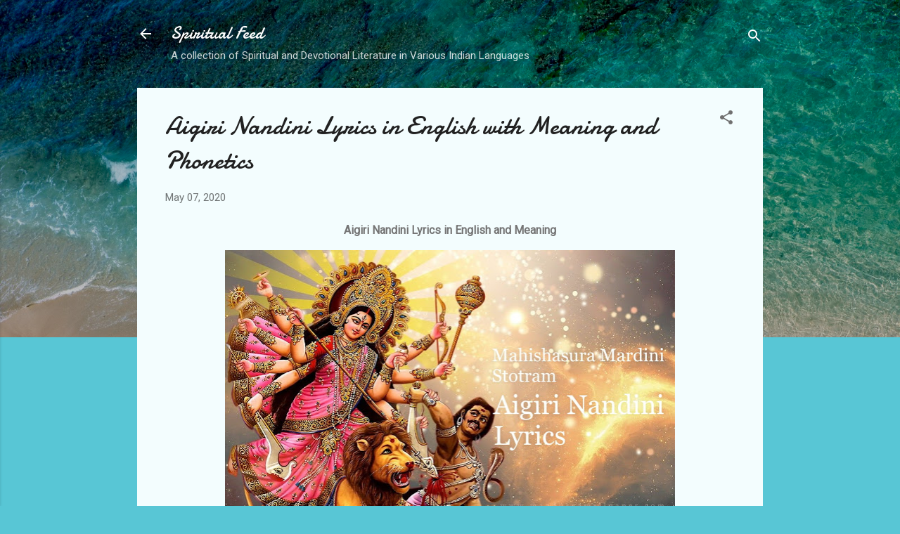

--- FILE ---
content_type: text/html; charset=UTF-8
request_url: https://www.spiritualfeed.net/2020/05/aigiri-nandini-lyrics-in-english.html?showComment=1624638472483
body_size: 61151
content:
<!DOCTYPE html>
<html dir='ltr' lang='en-GB'>
<head>
<meta content='width=device-width, initial-scale=1' name='viewport'/>
<title>Aigiri Nandini Lyrics in English with Meaning and Phonetics</title>
<meta content='text/html; charset=UTF-8' http-equiv='Content-Type'/>
<!-- Chrome, Firefox OS and Opera -->
<meta content='#58c6d5' name='theme-color'/>
<!-- Windows Phone -->
<meta content='#58c6d5' name='msapplication-navbutton-color'/>
<meta content='blogger' name='generator'/>
<link href='https://www.spiritualfeed.net/favicon.ico' rel='icon' type='image/x-icon'/>
<link href='https://www.spiritualfeed.net/2020/05/aigiri-nandini-lyrics-in-english.html' rel='canonical'/>
<link rel="alternate" type="application/atom+xml" title="Spiritual Feed - Atom" href="https://www.spiritualfeed.net/feeds/posts/default" />
<link rel="alternate" type="application/rss+xml" title="Spiritual Feed - RSS" href="https://www.spiritualfeed.net/feeds/posts/default?alt=rss" />
<link rel="service.post" type="application/atom+xml" title="Spiritual Feed - Atom" href="https://www.blogger.com/feeds/1340042765786790874/posts/default" />

<link rel="alternate" type="application/atom+xml" title="Spiritual Feed - Atom" href="https://www.spiritualfeed.net/feeds/8337905093140760902/comments/default" />
<!--Can't find substitution for tag [blog.ieCssRetrofitLinks]-->
<link href='https://blogger.googleusercontent.com/img/b/R29vZ2xl/AVvXsEiNVJ_7eyl7OhLCKTKyLWGlHmn8GZdvVpwVHdTYk-mPdR-gHeLEHenqjkYHZ3C2ge69rwdVJ4WCLr3po6G4vhsxyiiHhnFDd9P3jycJyy94zwoGbYXyb5tGjSckhuaWqd81LyPyndG8_e1l/w640-h426/Aigiri-Nandini-Lyrics-Mahishasura-Mardini-Stotram.jpg' rel='image_src'/>
<meta content='https://www.spiritualfeed.net/2020/05/aigiri-nandini-lyrics-in-english.html' property='og:url'/>
<meta content='Aigiri Nandini Lyrics in English with Meaning and Phonetics' property='og:title'/>
<meta content='Aigiri Nandini Lyrics in English and Meaning   Aigiri Nandini Lyrics in English     In this post, you will find:      - Aigiri Nandini Lyric...' property='og:description'/>
<meta content='https://blogger.googleusercontent.com/img/b/R29vZ2xl/AVvXsEiNVJ_7eyl7OhLCKTKyLWGlHmn8GZdvVpwVHdTYk-mPdR-gHeLEHenqjkYHZ3C2ge69rwdVJ4WCLr3po6G4vhsxyiiHhnFDd9P3jycJyy94zwoGbYXyb5tGjSckhuaWqd81LyPyndG8_e1l/w1200-h630-p-k-no-nu/Aigiri-Nandini-Lyrics-Mahishasura-Mardini-Stotram.jpg' property='og:image'/>
<style type='text/css'>@font-face{font-family:'Damion';font-style:normal;font-weight:400;font-display:swap;src:url(//fonts.gstatic.com/s/damion/v15/hv-XlzJ3KEUe_YZkZGw2EzJwV9J-.woff2)format('woff2');unicode-range:U+0100-02BA,U+02BD-02C5,U+02C7-02CC,U+02CE-02D7,U+02DD-02FF,U+0304,U+0308,U+0329,U+1D00-1DBF,U+1E00-1E9F,U+1EF2-1EFF,U+2020,U+20A0-20AB,U+20AD-20C0,U+2113,U+2C60-2C7F,U+A720-A7FF;}@font-face{font-family:'Damion';font-style:normal;font-weight:400;font-display:swap;src:url(//fonts.gstatic.com/s/damion/v15/hv-XlzJ3KEUe_YZkamw2EzJwVw.woff2)format('woff2');unicode-range:U+0000-00FF,U+0131,U+0152-0153,U+02BB-02BC,U+02C6,U+02DA,U+02DC,U+0304,U+0308,U+0329,U+2000-206F,U+20AC,U+2122,U+2191,U+2193,U+2212,U+2215,U+FEFF,U+FFFD;}@font-face{font-family:'Roboto';font-style:italic;font-weight:300;font-stretch:100%;font-display:swap;src:url(//fonts.gstatic.com/s/roboto/v50/KFOKCnqEu92Fr1Mu53ZEC9_Vu3r1gIhOszmOClHrs6ljXfMMLt_QuAX-k3Yi128m0kN2.woff2)format('woff2');unicode-range:U+0460-052F,U+1C80-1C8A,U+20B4,U+2DE0-2DFF,U+A640-A69F,U+FE2E-FE2F;}@font-face{font-family:'Roboto';font-style:italic;font-weight:300;font-stretch:100%;font-display:swap;src:url(//fonts.gstatic.com/s/roboto/v50/KFOKCnqEu92Fr1Mu53ZEC9_Vu3r1gIhOszmOClHrs6ljXfMMLt_QuAz-k3Yi128m0kN2.woff2)format('woff2');unicode-range:U+0301,U+0400-045F,U+0490-0491,U+04B0-04B1,U+2116;}@font-face{font-family:'Roboto';font-style:italic;font-weight:300;font-stretch:100%;font-display:swap;src:url(//fonts.gstatic.com/s/roboto/v50/KFOKCnqEu92Fr1Mu53ZEC9_Vu3r1gIhOszmOClHrs6ljXfMMLt_QuAT-k3Yi128m0kN2.woff2)format('woff2');unicode-range:U+1F00-1FFF;}@font-face{font-family:'Roboto';font-style:italic;font-weight:300;font-stretch:100%;font-display:swap;src:url(//fonts.gstatic.com/s/roboto/v50/KFOKCnqEu92Fr1Mu53ZEC9_Vu3r1gIhOszmOClHrs6ljXfMMLt_QuAv-k3Yi128m0kN2.woff2)format('woff2');unicode-range:U+0370-0377,U+037A-037F,U+0384-038A,U+038C,U+038E-03A1,U+03A3-03FF;}@font-face{font-family:'Roboto';font-style:italic;font-weight:300;font-stretch:100%;font-display:swap;src:url(//fonts.gstatic.com/s/roboto/v50/KFOKCnqEu92Fr1Mu53ZEC9_Vu3r1gIhOszmOClHrs6ljXfMMLt_QuHT-k3Yi128m0kN2.woff2)format('woff2');unicode-range:U+0302-0303,U+0305,U+0307-0308,U+0310,U+0312,U+0315,U+031A,U+0326-0327,U+032C,U+032F-0330,U+0332-0333,U+0338,U+033A,U+0346,U+034D,U+0391-03A1,U+03A3-03A9,U+03B1-03C9,U+03D1,U+03D5-03D6,U+03F0-03F1,U+03F4-03F5,U+2016-2017,U+2034-2038,U+203C,U+2040,U+2043,U+2047,U+2050,U+2057,U+205F,U+2070-2071,U+2074-208E,U+2090-209C,U+20D0-20DC,U+20E1,U+20E5-20EF,U+2100-2112,U+2114-2115,U+2117-2121,U+2123-214F,U+2190,U+2192,U+2194-21AE,U+21B0-21E5,U+21F1-21F2,U+21F4-2211,U+2213-2214,U+2216-22FF,U+2308-230B,U+2310,U+2319,U+231C-2321,U+2336-237A,U+237C,U+2395,U+239B-23B7,U+23D0,U+23DC-23E1,U+2474-2475,U+25AF,U+25B3,U+25B7,U+25BD,U+25C1,U+25CA,U+25CC,U+25FB,U+266D-266F,U+27C0-27FF,U+2900-2AFF,U+2B0E-2B11,U+2B30-2B4C,U+2BFE,U+3030,U+FF5B,U+FF5D,U+1D400-1D7FF,U+1EE00-1EEFF;}@font-face{font-family:'Roboto';font-style:italic;font-weight:300;font-stretch:100%;font-display:swap;src:url(//fonts.gstatic.com/s/roboto/v50/KFOKCnqEu92Fr1Mu53ZEC9_Vu3r1gIhOszmOClHrs6ljXfMMLt_QuGb-k3Yi128m0kN2.woff2)format('woff2');unicode-range:U+0001-000C,U+000E-001F,U+007F-009F,U+20DD-20E0,U+20E2-20E4,U+2150-218F,U+2190,U+2192,U+2194-2199,U+21AF,U+21E6-21F0,U+21F3,U+2218-2219,U+2299,U+22C4-22C6,U+2300-243F,U+2440-244A,U+2460-24FF,U+25A0-27BF,U+2800-28FF,U+2921-2922,U+2981,U+29BF,U+29EB,U+2B00-2BFF,U+4DC0-4DFF,U+FFF9-FFFB,U+10140-1018E,U+10190-1019C,U+101A0,U+101D0-101FD,U+102E0-102FB,U+10E60-10E7E,U+1D2C0-1D2D3,U+1D2E0-1D37F,U+1F000-1F0FF,U+1F100-1F1AD,U+1F1E6-1F1FF,U+1F30D-1F30F,U+1F315,U+1F31C,U+1F31E,U+1F320-1F32C,U+1F336,U+1F378,U+1F37D,U+1F382,U+1F393-1F39F,U+1F3A7-1F3A8,U+1F3AC-1F3AF,U+1F3C2,U+1F3C4-1F3C6,U+1F3CA-1F3CE,U+1F3D4-1F3E0,U+1F3ED,U+1F3F1-1F3F3,U+1F3F5-1F3F7,U+1F408,U+1F415,U+1F41F,U+1F426,U+1F43F,U+1F441-1F442,U+1F444,U+1F446-1F449,U+1F44C-1F44E,U+1F453,U+1F46A,U+1F47D,U+1F4A3,U+1F4B0,U+1F4B3,U+1F4B9,U+1F4BB,U+1F4BF,U+1F4C8-1F4CB,U+1F4D6,U+1F4DA,U+1F4DF,U+1F4E3-1F4E6,U+1F4EA-1F4ED,U+1F4F7,U+1F4F9-1F4FB,U+1F4FD-1F4FE,U+1F503,U+1F507-1F50B,U+1F50D,U+1F512-1F513,U+1F53E-1F54A,U+1F54F-1F5FA,U+1F610,U+1F650-1F67F,U+1F687,U+1F68D,U+1F691,U+1F694,U+1F698,U+1F6AD,U+1F6B2,U+1F6B9-1F6BA,U+1F6BC,U+1F6C6-1F6CF,U+1F6D3-1F6D7,U+1F6E0-1F6EA,U+1F6F0-1F6F3,U+1F6F7-1F6FC,U+1F700-1F7FF,U+1F800-1F80B,U+1F810-1F847,U+1F850-1F859,U+1F860-1F887,U+1F890-1F8AD,U+1F8B0-1F8BB,U+1F8C0-1F8C1,U+1F900-1F90B,U+1F93B,U+1F946,U+1F984,U+1F996,U+1F9E9,U+1FA00-1FA6F,U+1FA70-1FA7C,U+1FA80-1FA89,U+1FA8F-1FAC6,U+1FACE-1FADC,U+1FADF-1FAE9,U+1FAF0-1FAF8,U+1FB00-1FBFF;}@font-face{font-family:'Roboto';font-style:italic;font-weight:300;font-stretch:100%;font-display:swap;src:url(//fonts.gstatic.com/s/roboto/v50/KFOKCnqEu92Fr1Mu53ZEC9_Vu3r1gIhOszmOClHrs6ljXfMMLt_QuAf-k3Yi128m0kN2.woff2)format('woff2');unicode-range:U+0102-0103,U+0110-0111,U+0128-0129,U+0168-0169,U+01A0-01A1,U+01AF-01B0,U+0300-0301,U+0303-0304,U+0308-0309,U+0323,U+0329,U+1EA0-1EF9,U+20AB;}@font-face{font-family:'Roboto';font-style:italic;font-weight:300;font-stretch:100%;font-display:swap;src:url(//fonts.gstatic.com/s/roboto/v50/KFOKCnqEu92Fr1Mu53ZEC9_Vu3r1gIhOszmOClHrs6ljXfMMLt_QuAb-k3Yi128m0kN2.woff2)format('woff2');unicode-range:U+0100-02BA,U+02BD-02C5,U+02C7-02CC,U+02CE-02D7,U+02DD-02FF,U+0304,U+0308,U+0329,U+1D00-1DBF,U+1E00-1E9F,U+1EF2-1EFF,U+2020,U+20A0-20AB,U+20AD-20C0,U+2113,U+2C60-2C7F,U+A720-A7FF;}@font-face{font-family:'Roboto';font-style:italic;font-weight:300;font-stretch:100%;font-display:swap;src:url(//fonts.gstatic.com/s/roboto/v50/KFOKCnqEu92Fr1Mu53ZEC9_Vu3r1gIhOszmOClHrs6ljXfMMLt_QuAj-k3Yi128m0g.woff2)format('woff2');unicode-range:U+0000-00FF,U+0131,U+0152-0153,U+02BB-02BC,U+02C6,U+02DA,U+02DC,U+0304,U+0308,U+0329,U+2000-206F,U+20AC,U+2122,U+2191,U+2193,U+2212,U+2215,U+FEFF,U+FFFD;}@font-face{font-family:'Roboto';font-style:normal;font-weight:400;font-stretch:100%;font-display:swap;src:url(//fonts.gstatic.com/s/roboto/v50/KFOMCnqEu92Fr1ME7kSn66aGLdTylUAMQXC89YmC2DPNWubEbVmZiAr0klQmz24O0g.woff2)format('woff2');unicode-range:U+0460-052F,U+1C80-1C8A,U+20B4,U+2DE0-2DFF,U+A640-A69F,U+FE2E-FE2F;}@font-face{font-family:'Roboto';font-style:normal;font-weight:400;font-stretch:100%;font-display:swap;src:url(//fonts.gstatic.com/s/roboto/v50/KFOMCnqEu92Fr1ME7kSn66aGLdTylUAMQXC89YmC2DPNWubEbVmQiAr0klQmz24O0g.woff2)format('woff2');unicode-range:U+0301,U+0400-045F,U+0490-0491,U+04B0-04B1,U+2116;}@font-face{font-family:'Roboto';font-style:normal;font-weight:400;font-stretch:100%;font-display:swap;src:url(//fonts.gstatic.com/s/roboto/v50/KFOMCnqEu92Fr1ME7kSn66aGLdTylUAMQXC89YmC2DPNWubEbVmYiAr0klQmz24O0g.woff2)format('woff2');unicode-range:U+1F00-1FFF;}@font-face{font-family:'Roboto';font-style:normal;font-weight:400;font-stretch:100%;font-display:swap;src:url(//fonts.gstatic.com/s/roboto/v50/KFOMCnqEu92Fr1ME7kSn66aGLdTylUAMQXC89YmC2DPNWubEbVmXiAr0klQmz24O0g.woff2)format('woff2');unicode-range:U+0370-0377,U+037A-037F,U+0384-038A,U+038C,U+038E-03A1,U+03A3-03FF;}@font-face{font-family:'Roboto';font-style:normal;font-weight:400;font-stretch:100%;font-display:swap;src:url(//fonts.gstatic.com/s/roboto/v50/KFOMCnqEu92Fr1ME7kSn66aGLdTylUAMQXC89YmC2DPNWubEbVnoiAr0klQmz24O0g.woff2)format('woff2');unicode-range:U+0302-0303,U+0305,U+0307-0308,U+0310,U+0312,U+0315,U+031A,U+0326-0327,U+032C,U+032F-0330,U+0332-0333,U+0338,U+033A,U+0346,U+034D,U+0391-03A1,U+03A3-03A9,U+03B1-03C9,U+03D1,U+03D5-03D6,U+03F0-03F1,U+03F4-03F5,U+2016-2017,U+2034-2038,U+203C,U+2040,U+2043,U+2047,U+2050,U+2057,U+205F,U+2070-2071,U+2074-208E,U+2090-209C,U+20D0-20DC,U+20E1,U+20E5-20EF,U+2100-2112,U+2114-2115,U+2117-2121,U+2123-214F,U+2190,U+2192,U+2194-21AE,U+21B0-21E5,U+21F1-21F2,U+21F4-2211,U+2213-2214,U+2216-22FF,U+2308-230B,U+2310,U+2319,U+231C-2321,U+2336-237A,U+237C,U+2395,U+239B-23B7,U+23D0,U+23DC-23E1,U+2474-2475,U+25AF,U+25B3,U+25B7,U+25BD,U+25C1,U+25CA,U+25CC,U+25FB,U+266D-266F,U+27C0-27FF,U+2900-2AFF,U+2B0E-2B11,U+2B30-2B4C,U+2BFE,U+3030,U+FF5B,U+FF5D,U+1D400-1D7FF,U+1EE00-1EEFF;}@font-face{font-family:'Roboto';font-style:normal;font-weight:400;font-stretch:100%;font-display:swap;src:url(//fonts.gstatic.com/s/roboto/v50/KFOMCnqEu92Fr1ME7kSn66aGLdTylUAMQXC89YmC2DPNWubEbVn6iAr0klQmz24O0g.woff2)format('woff2');unicode-range:U+0001-000C,U+000E-001F,U+007F-009F,U+20DD-20E0,U+20E2-20E4,U+2150-218F,U+2190,U+2192,U+2194-2199,U+21AF,U+21E6-21F0,U+21F3,U+2218-2219,U+2299,U+22C4-22C6,U+2300-243F,U+2440-244A,U+2460-24FF,U+25A0-27BF,U+2800-28FF,U+2921-2922,U+2981,U+29BF,U+29EB,U+2B00-2BFF,U+4DC0-4DFF,U+FFF9-FFFB,U+10140-1018E,U+10190-1019C,U+101A0,U+101D0-101FD,U+102E0-102FB,U+10E60-10E7E,U+1D2C0-1D2D3,U+1D2E0-1D37F,U+1F000-1F0FF,U+1F100-1F1AD,U+1F1E6-1F1FF,U+1F30D-1F30F,U+1F315,U+1F31C,U+1F31E,U+1F320-1F32C,U+1F336,U+1F378,U+1F37D,U+1F382,U+1F393-1F39F,U+1F3A7-1F3A8,U+1F3AC-1F3AF,U+1F3C2,U+1F3C4-1F3C6,U+1F3CA-1F3CE,U+1F3D4-1F3E0,U+1F3ED,U+1F3F1-1F3F3,U+1F3F5-1F3F7,U+1F408,U+1F415,U+1F41F,U+1F426,U+1F43F,U+1F441-1F442,U+1F444,U+1F446-1F449,U+1F44C-1F44E,U+1F453,U+1F46A,U+1F47D,U+1F4A3,U+1F4B0,U+1F4B3,U+1F4B9,U+1F4BB,U+1F4BF,U+1F4C8-1F4CB,U+1F4D6,U+1F4DA,U+1F4DF,U+1F4E3-1F4E6,U+1F4EA-1F4ED,U+1F4F7,U+1F4F9-1F4FB,U+1F4FD-1F4FE,U+1F503,U+1F507-1F50B,U+1F50D,U+1F512-1F513,U+1F53E-1F54A,U+1F54F-1F5FA,U+1F610,U+1F650-1F67F,U+1F687,U+1F68D,U+1F691,U+1F694,U+1F698,U+1F6AD,U+1F6B2,U+1F6B9-1F6BA,U+1F6BC,U+1F6C6-1F6CF,U+1F6D3-1F6D7,U+1F6E0-1F6EA,U+1F6F0-1F6F3,U+1F6F7-1F6FC,U+1F700-1F7FF,U+1F800-1F80B,U+1F810-1F847,U+1F850-1F859,U+1F860-1F887,U+1F890-1F8AD,U+1F8B0-1F8BB,U+1F8C0-1F8C1,U+1F900-1F90B,U+1F93B,U+1F946,U+1F984,U+1F996,U+1F9E9,U+1FA00-1FA6F,U+1FA70-1FA7C,U+1FA80-1FA89,U+1FA8F-1FAC6,U+1FACE-1FADC,U+1FADF-1FAE9,U+1FAF0-1FAF8,U+1FB00-1FBFF;}@font-face{font-family:'Roboto';font-style:normal;font-weight:400;font-stretch:100%;font-display:swap;src:url(//fonts.gstatic.com/s/roboto/v50/KFOMCnqEu92Fr1ME7kSn66aGLdTylUAMQXC89YmC2DPNWubEbVmbiAr0klQmz24O0g.woff2)format('woff2');unicode-range:U+0102-0103,U+0110-0111,U+0128-0129,U+0168-0169,U+01A0-01A1,U+01AF-01B0,U+0300-0301,U+0303-0304,U+0308-0309,U+0323,U+0329,U+1EA0-1EF9,U+20AB;}@font-face{font-family:'Roboto';font-style:normal;font-weight:400;font-stretch:100%;font-display:swap;src:url(//fonts.gstatic.com/s/roboto/v50/KFOMCnqEu92Fr1ME7kSn66aGLdTylUAMQXC89YmC2DPNWubEbVmaiAr0klQmz24O0g.woff2)format('woff2');unicode-range:U+0100-02BA,U+02BD-02C5,U+02C7-02CC,U+02CE-02D7,U+02DD-02FF,U+0304,U+0308,U+0329,U+1D00-1DBF,U+1E00-1E9F,U+1EF2-1EFF,U+2020,U+20A0-20AB,U+20AD-20C0,U+2113,U+2C60-2C7F,U+A720-A7FF;}@font-face{font-family:'Roboto';font-style:normal;font-weight:400;font-stretch:100%;font-display:swap;src:url(//fonts.gstatic.com/s/roboto/v50/KFOMCnqEu92Fr1ME7kSn66aGLdTylUAMQXC89YmC2DPNWubEbVmUiAr0klQmz24.woff2)format('woff2');unicode-range:U+0000-00FF,U+0131,U+0152-0153,U+02BB-02BC,U+02C6,U+02DA,U+02DC,U+0304,U+0308,U+0329,U+2000-206F,U+20AC,U+2122,U+2191,U+2193,U+2212,U+2215,U+FEFF,U+FFFD;}</style>
<style id='page-skin-1' type='text/css'><!--
/*! normalize.css v3.0.1 | MIT License | git.io/normalize */html{font-family:sans-serif;-ms-text-size-adjust:100%;-webkit-text-size-adjust:100%}body{margin:0}article,aside,details,figcaption,figure,footer,header,hgroup,main,nav,section,summary{display:block}audio,canvas,progress,video{display:inline-block;vertical-align:baseline}audio:not([controls]){display:none;height:0}[hidden],template{display:none}a{background:transparent}a:active,a:hover{outline:0}abbr[title]{border-bottom:1px dotted}b,strong{font-weight:bold}dfn{font-style:italic}h1{font-size:2em;margin:.67em 0}mark{background:#ff0;color:#000}small{font-size:80%}sub,sup{font-size:75%;line-height:0;position:relative;vertical-align:baseline}sup{top:-0.5em}sub{bottom:-0.25em}img{border:0}svg:not(:root){overflow:hidden}figure{margin:1em 40px}hr{-moz-box-sizing:content-box;box-sizing:content-box;height:0}pre{overflow:auto}code,kbd,pre,samp{font-family:monospace,monospace;font-size:1em}button,input,optgroup,select,textarea{color:inherit;font:inherit;margin:0}button{overflow:visible}button,select{text-transform:none}button,html input[type="button"],input[type="reset"],input[type="submit"]{-webkit-appearance:button;cursor:pointer}button[disabled],html input[disabled]{cursor:default}button::-moz-focus-inner,input::-moz-focus-inner{border:0;padding:0}input{line-height:normal}input[type="checkbox"],input[type="radio"]{box-sizing:border-box;padding:0}input[type="number"]::-webkit-inner-spin-button,input[type="number"]::-webkit-outer-spin-button{height:auto}input[type="search"]{-webkit-appearance:textfield;-moz-box-sizing:content-box;-webkit-box-sizing:content-box;box-sizing:content-box}input[type="search"]::-webkit-search-cancel-button,input[type="search"]::-webkit-search-decoration{-webkit-appearance:none}fieldset{border:1px solid #c0c0c0;margin:0 2px;padding:.35em .625em .75em}legend{border:0;padding:0}textarea{overflow:auto}optgroup{font-weight:bold}table{border-collapse:collapse;border-spacing:0}td,th{padding:0}
/*!************************************************
* Blogger Template Style
* Name: Contempo
**************************************************/
body{
overflow-wrap:break-word;
word-break:break-word;
word-wrap:break-word
}
.hidden{
display:none
}
.invisible{
visibility:hidden
}
.container::after,.float-container::after{
clear:both;
content:"";
display:table
}
.clearboth{
clear:both
}
#comments .comment .comment-actions,.subscribe-popup .FollowByEmail .follow-by-email-submit,.widget.Profile .profile-link,.widget.Profile .profile-link.visit-profile{
background:0 0;
border:0;
box-shadow:none;
color:#37afc0;
cursor:pointer;
font-size:14px;
font-weight:700;
outline:0;
text-decoration:none;
text-transform:uppercase;
width:auto
}
.dim-overlay{
background-color:rgba(0,0,0,.54);
height:100vh;
left:0;
position:fixed;
top:0;
width:100%
}
#sharing-dim-overlay{
background-color:transparent
}
input::-ms-clear{
display:none
}
.blogger-logo,.svg-icon-24.blogger-logo{
fill:#ff9800;
opacity:1
}
.loading-spinner-large{
-webkit-animation:mspin-rotate 1.568s infinite linear;
animation:mspin-rotate 1.568s infinite linear;
height:48px;
overflow:hidden;
position:absolute;
width:48px;
z-index:200
}
.loading-spinner-large>div{
-webkit-animation:mspin-revrot 5332ms infinite steps(4);
animation:mspin-revrot 5332ms infinite steps(4)
}
.loading-spinner-large>div>div{
-webkit-animation:mspin-singlecolor-large-film 1333ms infinite steps(81);
animation:mspin-singlecolor-large-film 1333ms infinite steps(81);
background-size:100%;
height:48px;
width:3888px
}
.mspin-black-large>div>div,.mspin-grey_54-large>div>div{
background-image:url(https://www.blogblog.com/indie/mspin_black_large.svg)
}
.mspin-white-large>div>div{
background-image:url(https://www.blogblog.com/indie/mspin_white_large.svg)
}
.mspin-grey_54-large{
opacity:.54
}
@-webkit-keyframes mspin-singlecolor-large-film{
from{
-webkit-transform:translateX(0);
transform:translateX(0)
}
to{
-webkit-transform:translateX(-3888px);
transform:translateX(-3888px)
}
}
@keyframes mspin-singlecolor-large-film{
from{
-webkit-transform:translateX(0);
transform:translateX(0)
}
to{
-webkit-transform:translateX(-3888px);
transform:translateX(-3888px)
}
}
@-webkit-keyframes mspin-rotate{
from{
-webkit-transform:rotate(0);
transform:rotate(0)
}
to{
-webkit-transform:rotate(360deg);
transform:rotate(360deg)
}
}
@keyframes mspin-rotate{
from{
-webkit-transform:rotate(0);
transform:rotate(0)
}
to{
-webkit-transform:rotate(360deg);
transform:rotate(360deg)
}
}
@-webkit-keyframes mspin-revrot{
from{
-webkit-transform:rotate(0);
transform:rotate(0)
}
to{
-webkit-transform:rotate(-360deg);
transform:rotate(-360deg)
}
}
@keyframes mspin-revrot{
from{
-webkit-transform:rotate(0);
transform:rotate(0)
}
to{
-webkit-transform:rotate(-360deg);
transform:rotate(-360deg)
}
}
.skip-navigation{
background-color:#fff;
box-sizing:border-box;
color:#000;
display:block;
height:0;
left:0;
line-height:50px;
overflow:hidden;
padding-top:0;
position:fixed;
text-align:center;
top:0;
-webkit-transition:box-shadow .3s,height .3s,padding-top .3s;
transition:box-shadow .3s,height .3s,padding-top .3s;
width:100%;
z-index:900
}
.skip-navigation:focus{
box-shadow:0 4px 5px 0 rgba(0,0,0,.14),0 1px 10px 0 rgba(0,0,0,.12),0 2px 4px -1px rgba(0,0,0,.2);
height:50px
}
#main{
outline:0
}
.main-heading{
position:absolute;
clip:rect(1px,1px,1px,1px);
padding:0;
border:0;
height:1px;
width:1px;
overflow:hidden
}
.Attribution{
margin-top:1em;
text-align:center
}
.Attribution .blogger img,.Attribution .blogger svg{
vertical-align:bottom
}
.Attribution .blogger img{
margin-right:.5em
}
.Attribution div{
line-height:24px;
margin-top:.5em
}
.Attribution .copyright,.Attribution .image-attribution{
font-size:.7em;
margin-top:1.5em
}
.BLOG_mobile_video_class{
display:none
}
.bg-photo{
background-attachment:scroll!important
}
body .CSS_LIGHTBOX{
z-index:900
}
.extendable .show-less,.extendable .show-more{
border-color:#37afc0;
color:#37afc0;
margin-top:8px
}
.extendable .show-less.hidden,.extendable .show-more.hidden{
display:none
}
.inline-ad{
display:none;
max-width:100%;
overflow:hidden
}
.adsbygoogle{
display:block
}
#cookieChoiceInfo{
bottom:0;
top:auto
}
iframe.b-hbp-video{
border:0
}
.post-body img{
max-width:100%
}
.post-body iframe{
max-width:100%
}
.post-body a[imageanchor="1"]{
display:inline-block
}
.byline{
margin-right:1em
}
.byline:last-child{
margin-right:0
}
.link-copied-dialog{
max-width:520px;
outline:0
}
.link-copied-dialog .modal-dialog-buttons{
margin-top:8px
}
.link-copied-dialog .goog-buttonset-default{
background:0 0;
border:0
}
.link-copied-dialog .goog-buttonset-default:focus{
outline:0
}
.paging-control-container{
margin-bottom:16px
}
.paging-control-container .paging-control{
display:inline-block
}
.paging-control-container .comment-range-text::after,.paging-control-container .paging-control{
color:#37afc0
}
.paging-control-container .comment-range-text,.paging-control-container .paging-control{
margin-right:8px
}
.paging-control-container .comment-range-text::after,.paging-control-container .paging-control::after{
content:"\b7";
cursor:default;
padding-left:8px;
pointer-events:none
}
.paging-control-container .comment-range-text:last-child::after,.paging-control-container .paging-control:last-child::after{
content:none
}
.byline.reactions iframe{
height:20px
}
.b-notification{
color:#000;
background-color:#fff;
border-bottom:solid 1px #000;
box-sizing:border-box;
padding:16px 32px;
text-align:center
}
.b-notification.visible{
-webkit-transition:margin-top .3s cubic-bezier(.4,0,.2,1);
transition:margin-top .3s cubic-bezier(.4,0,.2,1)
}
.b-notification.invisible{
position:absolute
}
.b-notification-close{
position:absolute;
right:8px;
top:8px
}
.no-posts-message{
line-height:40px;
text-align:center
}
@media screen and (max-width:800px){
body.item-view .post-body a[imageanchor="1"][style*="float: left;"],body.item-view .post-body a[imageanchor="1"][style*="float: right;"]{
float:none!important;
clear:none!important
}
body.item-view .post-body a[imageanchor="1"] img{
display:block;
height:auto;
margin:0 auto
}
body.item-view .post-body>.separator:first-child>a[imageanchor="1"]:first-child{
margin-top:20px
}
.post-body a[imageanchor]{
display:block
}
body.item-view .post-body a[imageanchor="1"]{
margin-left:0!important;
margin-right:0!important
}
body.item-view .post-body a[imageanchor="1"]+a[imageanchor="1"]{
margin-top:16px
}
}
.item-control{
display:none
}
#comments{
border-top:1px dashed rgba(0,0,0,.54);
margin-top:20px;
padding:20px
}
#comments .comment-thread ol{
margin:0;
padding-left:0;
padding-left:0
}
#comments .comment .comment-replybox-single,#comments .comment-thread .comment-replies{
margin-left:60px
}
#comments .comment-thread .thread-count{
display:none
}
#comments .comment{
list-style-type:none;
padding:0 0 30px;
position:relative
}
#comments .comment .comment{
padding-bottom:8px
}
.comment .avatar-image-container{
position:absolute
}
.comment .avatar-image-container img{
border-radius:50%
}
.avatar-image-container svg,.comment .avatar-image-container .avatar-icon{
border-radius:50%;
border:solid 1px #707070;
box-sizing:border-box;
fill:#707070;
height:35px;
margin:0;
padding:7px;
width:35px
}
.comment .comment-block{
margin-top:10px;
margin-left:60px;
padding-bottom:0
}
#comments .comment-author-header-wrapper{
margin-left:40px
}
#comments .comment .thread-expanded .comment-block{
padding-bottom:20px
}
#comments .comment .comment-header .user,#comments .comment .comment-header .user a{
color:#212121;
font-style:normal;
font-weight:700
}
#comments .comment .comment-actions{
bottom:0;
margin-bottom:15px;
position:absolute
}
#comments .comment .comment-actions>*{
margin-right:8px
}
#comments .comment .comment-header .datetime{
bottom:0;
color:rgba(33,33,33,.54);
display:inline-block;
font-size:13px;
font-style:italic;
margin-left:8px
}
#comments .comment .comment-footer .comment-timestamp a,#comments .comment .comment-header .datetime a{
color:rgba(33,33,33,.54)
}
#comments .comment .comment-content,.comment .comment-body{
margin-top:12px;
word-break:break-word
}
.comment-body{
margin-bottom:12px
}
#comments.embed[data-num-comments="0"]{
border:0;
margin-top:0;
padding-top:0
}
#comments.embed[data-num-comments="0"] #comment-post-message,#comments.embed[data-num-comments="0"] div.comment-form>p,#comments.embed[data-num-comments="0"] p.comment-footer{
display:none
}
#comment-editor-src{
display:none
}
.comments .comments-content .loadmore.loaded{
max-height:0;
opacity:0;
overflow:hidden
}
.extendable .remaining-items{
height:0;
overflow:hidden;
-webkit-transition:height .3s cubic-bezier(.4,0,.2,1);
transition:height .3s cubic-bezier(.4,0,.2,1)
}
.extendable .remaining-items.expanded{
height:auto
}
.svg-icon-24,.svg-icon-24-button{
cursor:pointer;
height:24px;
width:24px;
min-width:24px
}
.touch-icon{
margin:-12px;
padding:12px
}
.touch-icon:active,.touch-icon:focus{
background-color:rgba(153,153,153,.4);
border-radius:50%
}
svg:not(:root).touch-icon{
overflow:visible
}
html[dir=rtl] .rtl-reversible-icon{
-webkit-transform:scaleX(-1);
-ms-transform:scaleX(-1);
transform:scaleX(-1)
}
.svg-icon-24-button,.touch-icon-button{
background:0 0;
border:0;
margin:0;
outline:0;
padding:0
}
.touch-icon-button .touch-icon:active,.touch-icon-button .touch-icon:focus{
background-color:transparent
}
.touch-icon-button:active .touch-icon,.touch-icon-button:focus .touch-icon{
background-color:rgba(153,153,153,.4);
border-radius:50%
}
.Profile .default-avatar-wrapper .avatar-icon{
border-radius:50%;
border:solid 1px #707070;
box-sizing:border-box;
fill:#707070;
margin:0
}
.Profile .individual .default-avatar-wrapper .avatar-icon{
padding:25px
}
.Profile .individual .avatar-icon,.Profile .individual .profile-img{
height:120px;
width:120px
}
.Profile .team .default-avatar-wrapper .avatar-icon{
padding:8px
}
.Profile .team .avatar-icon,.Profile .team .default-avatar-wrapper,.Profile .team .profile-img{
height:40px;
width:40px
}
.snippet-container{
margin:0;
position:relative;
overflow:hidden
}
.snippet-fade{
bottom:0;
box-sizing:border-box;
position:absolute;
width:96px
}
.snippet-fade{
right:0
}
.snippet-fade:after{
content:"\2026"
}
.snippet-fade:after{
float:right
}
.post-bottom{
-webkit-box-align:center;
-webkit-align-items:center;
-ms-flex-align:center;
align-items:center;
display:-webkit-box;
display:-webkit-flex;
display:-ms-flexbox;
display:flex;
-webkit-flex-wrap:wrap;
-ms-flex-wrap:wrap;
flex-wrap:wrap
}
.post-footer{
-webkit-box-flex:1;
-webkit-flex:1 1 auto;
-ms-flex:1 1 auto;
flex:1 1 auto;
-webkit-flex-wrap:wrap;
-ms-flex-wrap:wrap;
flex-wrap:wrap;
-webkit-box-ordinal-group:2;
-webkit-order:1;
-ms-flex-order:1;
order:1
}
.post-footer>*{
-webkit-box-flex:0;
-webkit-flex:0 1 auto;
-ms-flex:0 1 auto;
flex:0 1 auto
}
.post-footer .byline:last-child{
margin-right:1em
}
.jump-link{
-webkit-box-flex:0;
-webkit-flex:0 0 auto;
-ms-flex:0 0 auto;
flex:0 0 auto;
-webkit-box-ordinal-group:3;
-webkit-order:2;
-ms-flex-order:2;
order:2
}
.centered-top-container.sticky{
left:0;
position:fixed;
right:0;
top:0;
width:auto;
z-index:50;
-webkit-transition-property:opacity,-webkit-transform;
transition-property:opacity,-webkit-transform;
transition-property:transform,opacity;
transition-property:transform,opacity,-webkit-transform;
-webkit-transition-duration:.2s;
transition-duration:.2s;
-webkit-transition-timing-function:cubic-bezier(.4,0,.2,1);
transition-timing-function:cubic-bezier(.4,0,.2,1)
}
.centered-top-placeholder{
display:none
}
.collapsed-header .centered-top-placeholder{
display:block
}
.centered-top-container .Header .replaced h1,.centered-top-placeholder .Header .replaced h1{
display:none
}
.centered-top-container.sticky .Header .replaced h1{
display:block
}
.centered-top-container.sticky .Header .header-widget{
background:0 0
}
.centered-top-container.sticky .Header .header-image-wrapper{
display:none
}
.centered-top-container img,.centered-top-placeholder img{
max-width:100%
}
.collapsible{
-webkit-transition:height .3s cubic-bezier(.4,0,.2,1);
transition:height .3s cubic-bezier(.4,0,.2,1)
}
.collapsible,.collapsible>summary{
display:block;
overflow:hidden
}
.collapsible>:not(summary){
display:none
}
.collapsible[open]>:not(summary){
display:block
}
.collapsible:focus,.collapsible>summary:focus{
outline:0
}
.collapsible>summary{
cursor:pointer;
display:block;
padding:0
}
.collapsible:focus>summary,.collapsible>summary:focus{
background-color:transparent
}
.collapsible>summary::-webkit-details-marker{
display:none
}
.collapsible-title{
-webkit-box-align:center;
-webkit-align-items:center;
-ms-flex-align:center;
align-items:center;
display:-webkit-box;
display:-webkit-flex;
display:-ms-flexbox;
display:flex
}
.collapsible-title .title{
-webkit-box-flex:1;
-webkit-flex:1 1 auto;
-ms-flex:1 1 auto;
flex:1 1 auto;
-webkit-box-ordinal-group:1;
-webkit-order:0;
-ms-flex-order:0;
order:0;
overflow:hidden;
text-overflow:ellipsis;
white-space:nowrap
}
.collapsible-title .chevron-down,.collapsible[open] .collapsible-title .chevron-up{
display:block
}
.collapsible-title .chevron-up,.collapsible[open] .collapsible-title .chevron-down{
display:none
}
.flat-button{
cursor:pointer;
display:inline-block;
font-weight:700;
text-transform:uppercase;
border-radius:2px;
padding:8px;
margin:-8px
}
.flat-icon-button{
background:0 0;
border:0;
margin:0;
outline:0;
padding:0;
margin:-12px;
padding:12px;
cursor:pointer;
box-sizing:content-box;
display:inline-block;
line-height:0
}
.flat-icon-button,.flat-icon-button .splash-wrapper{
border-radius:50%
}
.flat-icon-button .splash.animate{
-webkit-animation-duration:.3s;
animation-duration:.3s
}
.overflowable-container{
max-height:46px;
overflow:hidden;
position:relative
}
.overflow-button{
cursor:pointer
}
#overflowable-dim-overlay{
background:0 0
}
.overflow-popup{
box-shadow:0 2px 2px 0 rgba(0,0,0,.14),0 3px 1px -2px rgba(0,0,0,.2),0 1px 5px 0 rgba(0,0,0,.12);
background-color:#f3fdfe;
left:0;
max-width:calc(100% - 32px);
position:absolute;
top:0;
visibility:hidden;
z-index:101
}
.overflow-popup ul{
list-style:none
}
.overflow-popup .tabs li,.overflow-popup li{
display:block;
height:auto
}
.overflow-popup .tabs li{
padding-left:0;
padding-right:0
}
.overflow-button.hidden,.overflow-popup .tabs li.hidden,.overflow-popup li.hidden{
display:none
}
.pill-button{
background:0 0;
border:1px solid;
border-radius:12px;
cursor:pointer;
display:inline-block;
padding:4px 16px;
text-transform:uppercase
}
.ripple{
position:relative
}
.ripple>*{
z-index:1
}
.splash-wrapper{
bottom:0;
left:0;
overflow:hidden;
pointer-events:none;
position:absolute;
right:0;
top:0;
z-index:0
}
.splash{
background:#ccc;
border-radius:100%;
display:block;
opacity:.6;
position:absolute;
-webkit-transform:scale(0);
-ms-transform:scale(0);
transform:scale(0)
}
.splash.animate{
-webkit-animation:ripple-effect .4s linear;
animation:ripple-effect .4s linear
}
@-webkit-keyframes ripple-effect{
100%{
opacity:0;
-webkit-transform:scale(2.5);
transform:scale(2.5)
}
}
@keyframes ripple-effect{
100%{
opacity:0;
-webkit-transform:scale(2.5);
transform:scale(2.5)
}
}
.search{
display:-webkit-box;
display:-webkit-flex;
display:-ms-flexbox;
display:flex;
line-height:24px;
width:24px
}
.search.focused{
width:100%
}
.search.focused .section{
width:100%
}
.search form{
z-index:101
}
.search h3{
display:none
}
.search form{
display:-webkit-box;
display:-webkit-flex;
display:-ms-flexbox;
display:flex;
-webkit-box-flex:1;
-webkit-flex:1 0 0;
-ms-flex:1 0 0px;
flex:1 0 0;
border-bottom:solid 1px transparent;
padding-bottom:8px
}
.search form>*{
display:none
}
.search.focused form>*{
display:block
}
.search .search-input label{
display:none
}
.centered-top-placeholder.cloned .search form{
z-index:30
}
.search.focused form{
border-color:#ffffff;
position:relative;
width:auto
}
.collapsed-header .centered-top-container .search.focused form{
border-bottom-color:transparent
}
.search-expand{
-webkit-box-flex:0;
-webkit-flex:0 0 auto;
-ms-flex:0 0 auto;
flex:0 0 auto
}
.search-expand-text{
display:none
}
.search-close{
display:inline;
vertical-align:middle
}
.search-input{
-webkit-box-flex:1;
-webkit-flex:1 0 1px;
-ms-flex:1 0 1px;
flex:1 0 1px
}
.search-input input{
background:0 0;
border:0;
box-sizing:border-box;
color:#ffffff;
display:inline-block;
outline:0;
width:calc(100% - 48px)
}
.search-input input.no-cursor{
color:transparent;
text-shadow:0 0 0 #ffffff
}
.collapsed-header .centered-top-container .search-action,.collapsed-header .centered-top-container .search-input input{
color:#212121
}
.collapsed-header .centered-top-container .search-input input.no-cursor{
color:transparent;
text-shadow:0 0 0 #212121
}
.collapsed-header .centered-top-container .search-input input.no-cursor:focus,.search-input input.no-cursor:focus{
outline:0
}
.search-focused>*{
visibility:hidden
}
.search-focused .search,.search-focused .search-icon{
visibility:visible
}
.search.focused .search-action{
display:block
}
.search.focused .search-action:disabled{
opacity:.3
}
.widget.Sharing .sharing-button{
display:none
}
.widget.Sharing .sharing-buttons li{
padding:0
}
.widget.Sharing .sharing-buttons li span{
display:none
}
.post-share-buttons{
position:relative
}
.centered-bottom .share-buttons .svg-icon-24,.share-buttons .svg-icon-24{
fill:#707070
}
.sharing-open.touch-icon-button:active .touch-icon,.sharing-open.touch-icon-button:focus .touch-icon{
background-color:transparent
}
.share-buttons{
background-color:#f3fdfe;
border-radius:2px;
box-shadow:0 2px 2px 0 rgba(0,0,0,.14),0 3px 1px -2px rgba(0,0,0,.2),0 1px 5px 0 rgba(0,0,0,.12);
color:#212121;
list-style:none;
margin:0;
padding:8px 0;
position:absolute;
top:-11px;
min-width:200px;
z-index:101
}
.share-buttons.hidden{
display:none
}
.sharing-button{
background:0 0;
border:0;
margin:0;
outline:0;
padding:0;
cursor:pointer
}
.share-buttons li{
margin:0;
height:48px
}
.share-buttons li:last-child{
margin-bottom:0
}
.share-buttons li .sharing-platform-button{
box-sizing:border-box;
cursor:pointer;
display:block;
height:100%;
margin-bottom:0;
padding:0 16px;
position:relative;
width:100%
}
.share-buttons li .sharing-platform-button:focus,.share-buttons li .sharing-platform-button:hover{
background-color:rgba(128,128,128,.1);
outline:0
}
.share-buttons li svg[class*=" sharing-"],.share-buttons li svg[class^=sharing-]{
position:absolute;
top:10px
}
.share-buttons li span.sharing-platform-button{
position:relative;
top:0
}
.share-buttons li .platform-sharing-text{
display:block;
font-size:16px;
line-height:48px;
white-space:nowrap
}
.share-buttons li .platform-sharing-text{
margin-left:56px
}
.sidebar-container{
background-color:#f3fdfe;
max-width:284px;
overflow-y:auto;
-webkit-transition-property:-webkit-transform;
transition-property:-webkit-transform;
transition-property:transform;
transition-property:transform,-webkit-transform;
-webkit-transition-duration:.3s;
transition-duration:.3s;
-webkit-transition-timing-function:cubic-bezier(0,0,.2,1);
transition-timing-function:cubic-bezier(0,0,.2,1);
width:284px;
z-index:101;
-webkit-overflow-scrolling:touch
}
.sidebar-container .navigation{
line-height:0;
padding:16px
}
.sidebar-container .sidebar-back{
cursor:pointer
}
.sidebar-container .widget{
background:0 0;
margin:0 16px;
padding:16px 0
}
.sidebar-container .widget .title{
color:#212121;
margin:0
}
.sidebar-container .widget ul{
list-style:none;
margin:0;
padding:0
}
.sidebar-container .widget ul ul{
margin-left:1em
}
.sidebar-container .widget li{
font-size:16px;
line-height:normal
}
.sidebar-container .widget+.widget{
border-top:1px dashed #cccccc
}
.BlogArchive li{
margin:16px 0
}
.BlogArchive li:last-child{
margin-bottom:0
}
.Label li a{
display:inline-block
}
.BlogArchive .post-count,.Label .label-count{
float:right;
margin-left:.25em
}
.BlogArchive .post-count::before,.Label .label-count::before{
content:"("
}
.BlogArchive .post-count::after,.Label .label-count::after{
content:")"
}
.widget.Translate .skiptranslate>div{
display:block!important
}
.widget.Profile .profile-link{
display:-webkit-box;
display:-webkit-flex;
display:-ms-flexbox;
display:flex
}
.widget.Profile .team-member .default-avatar-wrapper,.widget.Profile .team-member .profile-img{
-webkit-box-flex:0;
-webkit-flex:0 0 auto;
-ms-flex:0 0 auto;
flex:0 0 auto;
margin-right:1em
}
.widget.Profile .individual .profile-link{
-webkit-box-orient:vertical;
-webkit-box-direction:normal;
-webkit-flex-direction:column;
-ms-flex-direction:column;
flex-direction:column
}
.widget.Profile .team .profile-link .profile-name{
-webkit-align-self:center;
-ms-flex-item-align:center;
align-self:center;
display:block;
-webkit-box-flex:1;
-webkit-flex:1 1 auto;
-ms-flex:1 1 auto;
flex:1 1 auto
}
.dim-overlay{
background-color:rgba(0,0,0,.54);
z-index:100
}
body.sidebar-visible{
overflow-y:hidden
}
@media screen and (max-width:1439px){
.sidebar-container{
bottom:0;
position:fixed;
top:0;
left:0;
right:auto
}
.sidebar-container.sidebar-invisible{
-webkit-transition-timing-function:cubic-bezier(.4,0,.6,1);
transition-timing-function:cubic-bezier(.4,0,.6,1);
-webkit-transform:translateX(-284px);
-ms-transform:translateX(-284px);
transform:translateX(-284px)
}
}
@media screen and (min-width:1440px){
.sidebar-container{
position:absolute;
top:0;
left:0;
right:auto
}
.sidebar-container .navigation{
display:none
}
}
.dialog{
box-shadow:0 2px 2px 0 rgba(0,0,0,.14),0 3px 1px -2px rgba(0,0,0,.2),0 1px 5px 0 rgba(0,0,0,.12);
background:#f3fdfe;
box-sizing:border-box;
color:#757575;
padding:30px;
position:fixed;
text-align:center;
width:calc(100% - 24px);
z-index:101
}
.dialog input[type=email],.dialog input[type=text]{
background-color:transparent;
border:0;
border-bottom:solid 1px rgba(117,117,117,.12);
color:#757575;
display:block;
font-family:Roboto, sans-serif;
font-size:16px;
line-height:24px;
margin:auto;
padding-bottom:7px;
outline:0;
text-align:center;
width:100%
}
.dialog input[type=email]::-webkit-input-placeholder,.dialog input[type=text]::-webkit-input-placeholder{
color:#757575
}
.dialog input[type=email]::-moz-placeholder,.dialog input[type=text]::-moz-placeholder{
color:#757575
}
.dialog input[type=email]:-ms-input-placeholder,.dialog input[type=text]:-ms-input-placeholder{
color:#757575
}
.dialog input[type=email]::-ms-input-placeholder,.dialog input[type=text]::-ms-input-placeholder{
color:#757575
}
.dialog input[type=email]::placeholder,.dialog input[type=text]::placeholder{
color:#757575
}
.dialog input[type=email]:focus,.dialog input[type=text]:focus{
border-bottom:solid 2px #37afc0;
padding-bottom:6px
}
.dialog input.no-cursor{
color:transparent;
text-shadow:0 0 0 #757575
}
.dialog input.no-cursor:focus{
outline:0
}
.dialog input.no-cursor:focus{
outline:0
}
.dialog input[type=submit]{
font-family:Roboto, sans-serif
}
.dialog .goog-buttonset-default{
color:#37afc0
}
.subscribe-popup{
max-width:364px
}
.subscribe-popup h3{
color:#212121;
font-size:1.8em;
margin-top:0
}
.subscribe-popup .FollowByEmail h3{
display:none
}
.subscribe-popup .FollowByEmail .follow-by-email-submit{
color:#37afc0;
display:inline-block;
margin:0 auto;
margin-top:24px;
width:auto;
white-space:normal
}
.subscribe-popup .FollowByEmail .follow-by-email-submit:disabled{
cursor:default;
opacity:.3
}
@media (max-width:800px){
.blog-name div.widget.Subscribe{
margin-bottom:16px
}
body.item-view .blog-name div.widget.Subscribe{
margin:8px auto 16px auto;
width:100%
}
}
.tabs{
list-style:none
}
.tabs li{
display:inline-block
}
.tabs li a{
cursor:pointer;
display:inline-block;
font-weight:700;
text-transform:uppercase;
padding:12px 8px
}
.tabs .selected{
border-bottom:4px solid #ffffff
}
.tabs .selected a{
color:#ffffff
}
body#layout .bg-photo,body#layout .bg-photo-overlay{
display:none
}
body#layout .page_body{
padding:0;
position:relative;
top:0
}
body#layout .page{
display:inline-block;
left:inherit;
position:relative;
vertical-align:top;
width:540px
}
body#layout .centered{
max-width:954px
}
body#layout .navigation{
display:none
}
body#layout .sidebar-container{
display:inline-block;
width:40%
}
body#layout .hamburger-menu,body#layout .search{
display:none
}
.centered-top-container .svg-icon-24,body.collapsed-header .centered-top-placeholder .svg-icon-24{
fill:#ffffff
}
.sidebar-container .svg-icon-24{
fill:#707070
}
.centered-bottom .svg-icon-24,body.collapsed-header .centered-top-container .svg-icon-24{
fill:#707070
}
.centered-bottom .share-buttons .svg-icon-24,.share-buttons .svg-icon-24{
fill:#707070
}
body{
background-color:#58c6d5;
color:#757575;
font:15px Roboto, sans-serif;
margin:0;
min-height:100vh
}
img{
max-width:100%
}
h3{
color:#757575;
font-size:16px
}
a{
text-decoration:none;
color:#37afc0
}
a:visited{
color:#37afc0
}
a:hover{
color:#37afc0
}
blockquote{
color:#212121;
font:italic 300 15px Roboto, sans-serif;
font-size:x-large;
text-align:center
}
.pill-button{
font-size:12px
}
.bg-photo-container{
height:480px;
overflow:hidden;
position:absolute;
width:100%;
z-index:1
}
.bg-photo{
background:#58c6d5 url(https://themes.googleusercontent.com/image?id=iOjEWmpWlNVmx91RAaWC3irZSyq8cu05pASFz84khXxbIM83x8QP6Hnw7ZIDcZFvcAGSBpGCNsBC) no-repeat scroll top center /* Credit: Galeries (http://www.offset.com/photos/291882) */;;
background-attachment:scroll;
background-size:cover;
-webkit-filter:blur(0px);
filter:blur(0px);
height:calc(100% + 2 * 0px);
left:0px;
position:absolute;
top:0px;
width:calc(100% + 2 * 0px)
}
.bg-photo-overlay{
background:rgba(0,0,0,.26);
background-size:cover;
height:480px;
position:absolute;
width:100%;
z-index:2
}
.hamburger-menu{
float:left;
margin-top:0
}
.sticky .hamburger-menu{
float:none;
position:absolute
}
.search{
border-bottom:solid 1px rgba(255, 255, 255, 0);
float:right;
position:relative;
-webkit-transition-property:width;
transition-property:width;
-webkit-transition-duration:.5s;
transition-duration:.5s;
-webkit-transition-timing-function:cubic-bezier(.4,0,.2,1);
transition-timing-function:cubic-bezier(.4,0,.2,1);
z-index:101
}
.search .dim-overlay{
background-color:transparent
}
.search form{
height:36px;
-webkit-transition-property:border-color;
transition-property:border-color;
-webkit-transition-delay:.5s;
transition-delay:.5s;
-webkit-transition-duration:.2s;
transition-duration:.2s;
-webkit-transition-timing-function:cubic-bezier(.4,0,.2,1);
transition-timing-function:cubic-bezier(.4,0,.2,1)
}
.search.focused{
width:calc(100% - 48px)
}
.search.focused form{
display:-webkit-box;
display:-webkit-flex;
display:-ms-flexbox;
display:flex;
-webkit-box-flex:1;
-webkit-flex:1 0 1px;
-ms-flex:1 0 1px;
flex:1 0 1px;
border-color:#ffffff;
margin-left:-24px;
padding-left:36px;
position:relative;
width:auto
}
.item-view .search,.sticky .search{
right:0;
float:none;
margin-left:0;
position:absolute
}
.item-view .search.focused,.sticky .search.focused{
width:calc(100% - 50px)
}
.item-view .search.focused form,.sticky .search.focused form{
border-bottom-color:#757575
}
.centered-top-placeholder.cloned .search form{
z-index:30
}
.search_button{
-webkit-box-flex:0;
-webkit-flex:0 0 24px;
-ms-flex:0 0 24px;
flex:0 0 24px;
-webkit-box-orient:vertical;
-webkit-box-direction:normal;
-webkit-flex-direction:column;
-ms-flex-direction:column;
flex-direction:column
}
.search_button svg{
margin-top:0
}
.search-input{
height:48px
}
.search-input input{
display:block;
color:#ffffff;
font:16px Roboto, sans-serif;
height:48px;
line-height:48px;
padding:0;
width:100%
}
.search-input input::-webkit-input-placeholder{
color:#ffffff;
opacity:.3
}
.search-input input::-moz-placeholder{
color:#ffffff;
opacity:.3
}
.search-input input:-ms-input-placeholder{
color:#ffffff;
opacity:.3
}
.search-input input::-ms-input-placeholder{
color:#ffffff;
opacity:.3
}
.search-input input::placeholder{
color:#ffffff;
opacity:.3
}
.search-action{
background:0 0;
border:0;
color:#ffffff;
cursor:pointer;
display:none;
height:48px;
margin-top:0
}
.sticky .search-action{
color:#757575
}
.search.focused .search-action{
display:block
}
.search.focused .search-action:disabled{
opacity:.3
}
.page_body{
position:relative;
z-index:20
}
.page_body .widget{
margin-bottom:16px
}
.page_body .centered{
box-sizing:border-box;
display:-webkit-box;
display:-webkit-flex;
display:-ms-flexbox;
display:flex;
-webkit-box-orient:vertical;
-webkit-box-direction:normal;
-webkit-flex-direction:column;
-ms-flex-direction:column;
flex-direction:column;
margin:0 auto;
max-width:922px;
min-height:100vh;
padding:24px 0
}
.page_body .centered>*{
-webkit-box-flex:0;
-webkit-flex:0 0 auto;
-ms-flex:0 0 auto;
flex:0 0 auto
}
.page_body .centered>#footer{
margin-top:auto
}
.blog-name{
margin:24px 0 16px 0
}
.item-view .blog-name,.sticky .blog-name{
box-sizing:border-box;
margin-left:36px;
min-height:48px;
opacity:1;
padding-top:12px
}
.blog-name .subscribe-section-container{
margin-bottom:32px;
text-align:center;
-webkit-transition-property:opacity;
transition-property:opacity;
-webkit-transition-duration:.5s;
transition-duration:.5s
}
.item-view .blog-name .subscribe-section-container,.sticky .blog-name .subscribe-section-container{
margin:0 0 8px 0
}
.blog-name .PageList{
margin-top:16px;
padding-top:8px;
text-align:center
}
.blog-name .PageList .overflowable-contents{
width:100%
}
.blog-name .PageList h3.title{
color:#ffffff;
margin:8px auto;
text-align:center;
width:100%
}
.centered-top-container .blog-name{
-webkit-transition-property:opacity;
transition-property:opacity;
-webkit-transition-duration:.5s;
transition-duration:.5s
}
.item-view .return_link{
margin-bottom:12px;
margin-top:12px;
position:absolute
}
.item-view .blog-name{
display:-webkit-box;
display:-webkit-flex;
display:-ms-flexbox;
display:flex;
-webkit-flex-wrap:wrap;
-ms-flex-wrap:wrap;
flex-wrap:wrap;
margin:0 48px 27px 48px
}
.item-view .subscribe-section-container{
-webkit-box-flex:0;
-webkit-flex:0 0 auto;
-ms-flex:0 0 auto;
flex:0 0 auto
}
.item-view #header,.item-view .Header{
margin-bottom:5px;
margin-right:15px
}
.item-view .sticky .Header{
margin-bottom:0
}
.item-view .Header p{
margin:10px 0 0 0;
text-align:left
}
.item-view .post-share-buttons-bottom{
margin-right:16px
}
.sticky{
background:#f3fdfe;
box-shadow:0 0 20px 0 rgba(0,0,0,.7);
box-sizing:border-box;
margin-left:0
}
.sticky #header{
margin-bottom:8px;
margin-right:8px
}
.sticky .centered-top{
margin:4px auto;
max-width:890px;
min-height:48px
}
.sticky .blog-name{
display:-webkit-box;
display:-webkit-flex;
display:-ms-flexbox;
display:flex;
margin:0 48px
}
.sticky .blog-name #header{
-webkit-box-flex:0;
-webkit-flex:0 1 auto;
-ms-flex:0 1 auto;
flex:0 1 auto;
-webkit-box-ordinal-group:2;
-webkit-order:1;
-ms-flex-order:1;
order:1;
overflow:hidden
}
.sticky .blog-name .subscribe-section-container{
-webkit-box-flex:0;
-webkit-flex:0 0 auto;
-ms-flex:0 0 auto;
flex:0 0 auto;
-webkit-box-ordinal-group:3;
-webkit-order:2;
-ms-flex-order:2;
order:2
}
.sticky .Header h1{
overflow:hidden;
text-overflow:ellipsis;
white-space:nowrap;
margin-right:-10px;
margin-bottom:-10px;
padding-right:10px;
padding-bottom:10px
}
.sticky .Header p{
display:none
}
.sticky .PageList{
display:none
}
.search-focused>*{
visibility:visible
}
.search-focused .hamburger-menu{
visibility:visible
}
.item-view .search-focused .blog-name,.sticky .search-focused .blog-name{
opacity:0
}
.centered-bottom,.centered-top-container,.centered-top-placeholder{
padding:0 16px
}
.centered-top{
position:relative
}
.item-view .centered-top.search-focused .subscribe-section-container,.sticky .centered-top.search-focused .subscribe-section-container{
opacity:0
}
.page_body.has-vertical-ads .centered .centered-bottom{
display:inline-block;
width:calc(100% - 176px)
}
.Header h1{
color:#ffffff;
font:400 62px Damion, cursive;
line-height:normal;
margin:0 0 13px 0;
text-align:center;
width:100%
}
.Header h1 a,.Header h1 a:hover,.Header h1 a:visited{
color:#ffffff
}
.item-view .Header h1,.sticky .Header h1{
font-size:24px;
line-height:24px;
margin:0;
text-align:left
}
.sticky .Header h1{
color:#757575
}
.sticky .Header h1 a,.sticky .Header h1 a:hover,.sticky .Header h1 a:visited{
color:#757575
}
.Header p{
color:#ffffff;
margin:0 0 13px 0;
opacity:.8;
text-align:center
}
.widget .title{
line-height:28px
}
.BlogArchive li{
font-size:16px
}
.BlogArchive .post-count{
color:#757575
}
#page_body .FeaturedPost,.Blog .blog-posts .post-outer-container{
background:#f3fdfe;
min-height:40px;
padding:30px 40px;
width:auto
}
.Blog .blog-posts .post-outer-container:last-child{
margin-bottom:0
}
.Blog .blog-posts .post-outer-container .post-outer{
border:0;
position:relative;
padding-bottom:.25em
}
.post-outer-container{
margin-bottom:16px
}
.post:first-child{
margin-top:0
}
.post .thumb{
float:left;
height:20%;
width:20%
}
.post-share-buttons-bottom,.post-share-buttons-top{
float:right
}
.post-share-buttons-bottom{
margin-right:24px
}
.post-footer,.post-header{
clear:left;
color:rgba(0, 0, 0, 0.54);
margin:0;
width:inherit
}
.blog-pager{
text-align:center
}
.blog-pager a{
color:#37afc0
}
.blog-pager a:visited{
color:#37afc0
}
.blog-pager a:hover{
color:#37afc0
}
.post-title{
font:400 36px Damion, cursive;
float:left;
margin:0 0 8px 0;
max-width:calc(100% - 48px)
}
.post-title a{
font:400 36px Damion, cursive
}
.post-title,.post-title a,.post-title a:hover,.post-title a:visited{
color:#212121
}
.post-body{
color:#757575;
font:15px Roboto, sans-serif;
line-height:1.6em;
margin:1.5em 0 2em 0;
display:block
}
.post-body img{
height:inherit
}
.post-body .snippet-thumbnail{
float:left;
margin:0;
margin-right:2em;
max-height:128px;
max-width:128px
}
.post-body .snippet-thumbnail img{
max-width:100%
}
.main .FeaturedPost .widget-content{
border:0;
position:relative;
padding-bottom:.25em
}
.FeaturedPost img{
margin-top:2em
}
.FeaturedPost .snippet-container{
margin:2em 0
}
.FeaturedPost .snippet-container p{
margin:0
}
.FeaturedPost .snippet-thumbnail{
float:none;
height:auto;
margin-bottom:2em;
margin-right:0;
overflow:hidden;
max-height:calc(600px + 2em);
max-width:100%;
text-align:center;
width:100%
}
.FeaturedPost .snippet-thumbnail img{
max-width:100%;
width:100%
}
.byline{
color:rgba(0, 0, 0, 0.54);
display:inline-block;
line-height:24px;
margin-top:8px;
vertical-align:top
}
.byline.post-author:first-child{
margin-right:0
}
.byline.reactions .reactions-label{
line-height:22px;
vertical-align:top
}
.byline.post-share-buttons{
position:relative;
display:inline-block;
margin-top:0;
width:100%
}
.byline.post-share-buttons .sharing{
float:right
}
.flat-button.ripple:hover{
background-color:rgba(55,175,192,.12)
}
.flat-button.ripple .splash{
background-color:rgba(55,175,192,.4)
}
a.timestamp-link,a:active.timestamp-link,a:visited.timestamp-link{
color:inherit;
font:inherit;
text-decoration:inherit
}
.post-share-buttons{
margin-left:0
}
.clear-sharing{
min-height:24px
}
.comment-link{
color:#37afc0;
position:relative
}
.comment-link .num_comments{
margin-left:8px;
vertical-align:top
}
#comment-holder .continue{
display:none
}
#comment-editor{
margin-bottom:20px;
margin-top:20px
}
#comments .comment-form h4,#comments h3.title{
position:absolute;
clip:rect(1px,1px,1px,1px);
padding:0;
border:0;
height:1px;
width:1px;
overflow:hidden
}
.post-filter-message{
background-color:rgba(0,0,0,.7);
color:#fff;
display:table;
margin-bottom:16px;
width:100%
}
.post-filter-message div{
display:table-cell;
padding:15px 28px
}
.post-filter-message div:last-child{
padding-left:0;
text-align:right
}
.post-filter-message a{
white-space:nowrap
}
.post-filter-message .search-label,.post-filter-message .search-query{
font-weight:700;
color:#37afc0
}
#blog-pager{
margin:2em 0
}
#blog-pager a{
color:#ffffff;
font-size:14px
}
.subscribe-button{
border-color:#ffffff;
color:#ffffff
}
.sticky .subscribe-button{
border-color:#757575;
color:#757575
}
.tabs{
margin:0 auto;
padding:0
}
.tabs li{
margin:0 8px;
vertical-align:top
}
.tabs .overflow-button a,.tabs li a{
color:#b8babb;
font:700 normal 15px Roboto, sans-serif;
line-height:18px
}
.tabs .overflow-button a{
padding:12px 8px
}
.overflow-popup .tabs li{
text-align:left
}
.overflow-popup li a{
color:#757575;
display:block;
padding:8px 20px
}
.overflow-popup li.selected a{
color:#212121
}
a.report_abuse{
font-weight:400
}
.Label li,.Label span.label-size,.byline.post-labels a{
background-color:rgba(55, 175, 192, 0.05);
border:1px solid rgba(55, 175, 192, 0.05);
border-radius:15px;
display:inline-block;
margin:4px 4px 4px 0;
padding:3px 8px
}
.Label a,.byline.post-labels a{
color:#37afc0
}
.Label ul{
list-style:none;
padding:0
}
.PopularPosts{
background-color:#f3fdfe;
padding:30px 40px
}
.PopularPosts .item-content{
color:#757575;
margin-top:24px
}
.PopularPosts a,.PopularPosts a:hover,.PopularPosts a:visited{
color:#37afc0
}
.PopularPosts .post-title,.PopularPosts .post-title a,.PopularPosts .post-title a:hover,.PopularPosts .post-title a:visited{
color:#212121;
font-size:18px;
font-weight:700;
line-height:24px
}
.PopularPosts,.PopularPosts h3.title a{
color:#757575;
font:15px Roboto, sans-serif
}
.main .PopularPosts{
padding:16px 40px
}
.PopularPosts h3.title{
font-size:14px;
margin:0
}
.PopularPosts h3.post-title{
margin-bottom:0
}
.PopularPosts .byline{
color:rgba(0, 0, 0, 0.54)
}
.PopularPosts .jump-link{
float:right;
margin-top:16px
}
.PopularPosts .post-header .byline{
font-size:.9em;
font-style:italic;
margin-top:6px
}
.PopularPosts ul{
list-style:none;
padding:0;
margin:0
}
.PopularPosts .post{
padding:20px 0
}
.PopularPosts .post+.post{
border-top:1px dashed #cccccc
}
.PopularPosts .item-thumbnail{
float:left;
margin-right:32px
}
.PopularPosts .item-thumbnail img{
height:88px;
padding:0;
width:88px
}
.inline-ad{
margin-bottom:16px
}
.desktop-ad .inline-ad{
display:block
}
.adsbygoogle{
overflow:hidden
}
.vertical-ad-container{
float:right;
margin-right:16px;
width:128px
}
.vertical-ad-container .AdSense+.AdSense{
margin-top:16px
}
.inline-ad-placeholder,.vertical-ad-placeholder{
background:#f3fdfe;
border:1px solid #000;
opacity:.9;
vertical-align:middle;
text-align:center
}
.inline-ad-placeholder span,.vertical-ad-placeholder span{
margin-top:290px;
display:block;
text-transform:uppercase;
font-weight:700;
color:#212121
}
.vertical-ad-placeholder{
height:600px
}
.vertical-ad-placeholder span{
margin-top:290px;
padding:0 40px
}
.inline-ad-placeholder{
height:90px
}
.inline-ad-placeholder span{
margin-top:36px
}
.Attribution{
color:#757575
}
.Attribution a,.Attribution a:hover,.Attribution a:visited{
color:#ffffff
}
.Attribution svg{
fill:#ffffff
}
.sidebar-container{
box-shadow:1px 1px 3px rgba(0,0,0,.1)
}
.sidebar-container,.sidebar-container .sidebar_bottom{
background-color:#f3fdfe
}
.sidebar-container .navigation,.sidebar-container .sidebar_top_wrapper{
background-color:#f3fdfe
}
.sidebar-container .sidebar_top{
overflow:auto
}
.sidebar-container .sidebar_bottom{
width:100%;
padding-top:16px
}
.sidebar-container .widget:first-child{
padding-top:0
}
.sidebar_top .widget.Profile{
padding-bottom:16px
}
.widget.Profile{
margin:0;
width:100%
}
.widget.Profile h2{
display:none
}
.widget.Profile h3.title{
color:rgba(0,0,0,0.52);
margin:16px 32px
}
.widget.Profile .individual{
text-align:center
}
.widget.Profile .individual .profile-link{
padding:1em
}
.widget.Profile .individual .default-avatar-wrapper .avatar-icon{
margin:auto
}
.widget.Profile .team{
margin-bottom:32px;
margin-left:32px;
margin-right:32px
}
.widget.Profile ul{
list-style:none;
padding:0
}
.widget.Profile li{
margin:10px 0
}
.widget.Profile .profile-img{
border-radius:50%;
float:none
}
.widget.Profile .profile-link{
color:#212121;
font-size:.9em;
margin-bottom:1em;
opacity:.87;
overflow:hidden
}
.widget.Profile .profile-link.visit-profile{
border-style:solid;
border-width:1px;
border-radius:12px;
cursor:pointer;
font-size:12px;
font-weight:400;
padding:5px 20px;
display:inline-block;
line-height:normal
}
.widget.Profile dd{
color:rgba(0, 0, 0, 0.54);
margin:0 16px
}
.widget.Profile location{
margin-bottom:1em
}
.widget.Profile .profile-textblock{
font-size:14px;
line-height:24px;
position:relative
}
body.sidebar-visible .page_body{
overflow-y:scroll
}
body.sidebar-visible .bg-photo-container{
overflow-y:scroll
}
@media screen and (min-width:1440px){
.sidebar-container{
margin-top:480px;
min-height:calc(100% - 480px);
overflow:visible;
z-index:32
}
.sidebar-container .sidebar_top_wrapper{
background-color:#f3fdfe;
height:480px;
margin-top:-480px
}
.sidebar-container .sidebar_top{
display:-webkit-box;
display:-webkit-flex;
display:-ms-flexbox;
display:flex;
height:480px;
-webkit-box-orient:horizontal;
-webkit-box-direction:normal;
-webkit-flex-direction:row;
-ms-flex-direction:row;
flex-direction:row;
max-height:480px
}
.sidebar-container .sidebar_bottom{
max-width:284px;
width:284px
}
body.collapsed-header .sidebar-container{
z-index:15
}
.sidebar-container .sidebar_top:empty{
display:none
}
.sidebar-container .sidebar_top>:only-child{
-webkit-box-flex:0;
-webkit-flex:0 0 auto;
-ms-flex:0 0 auto;
flex:0 0 auto;
-webkit-align-self:center;
-ms-flex-item-align:center;
align-self:center;
width:100%
}
.sidebar_top_wrapper.no-items{
display:none
}
}
.post-snippet.snippet-container{
max-height:120px
}
.post-snippet .snippet-item{
line-height:24px
}
.post-snippet .snippet-fade{
background:-webkit-linear-gradient(left,#f3fdfe 0,#f3fdfe 20%,rgba(243, 253, 254, 0) 100%);
background:linear-gradient(to left,#f3fdfe 0,#f3fdfe 20%,rgba(243, 253, 254, 0) 100%);
color:#757575;
height:24px
}
.popular-posts-snippet.snippet-container{
max-height:72px
}
.popular-posts-snippet .snippet-item{
line-height:24px
}
.PopularPosts .popular-posts-snippet .snippet-fade{
color:#757575;
height:24px
}
.main .popular-posts-snippet .snippet-fade{
background:-webkit-linear-gradient(left,#f3fdfe 0,#f3fdfe 20%,rgba(243, 253, 254, 0) 100%);
background:linear-gradient(to left,#f3fdfe 0,#f3fdfe 20%,rgba(243, 253, 254, 0) 100%)
}
.sidebar_bottom .popular-posts-snippet .snippet-fade{
background:-webkit-linear-gradient(left,#f3fdfe 0,#f3fdfe 20%,rgba(243, 253, 254, 0) 100%);
background:linear-gradient(to left,#f3fdfe 0,#f3fdfe 20%,rgba(243, 253, 254, 0) 100%)
}
.profile-snippet.snippet-container{
max-height:192px
}
.has-location .profile-snippet.snippet-container{
max-height:144px
}
.profile-snippet .snippet-item{
line-height:24px
}
.profile-snippet .snippet-fade{
background:-webkit-linear-gradient(left,#f3fdfe 0,#f3fdfe 20%,rgba(243, 253, 254, 0) 100%);
background:linear-gradient(to left,#f3fdfe 0,#f3fdfe 20%,rgba(243, 253, 254, 0) 100%);
color:rgba(0, 0, 0, 0.54);
height:24px
}
@media screen and (min-width:1440px){
.profile-snippet .snippet-fade{
background:-webkit-linear-gradient(left,#f3fdfe 0,#f3fdfe 20%,rgba(243, 253, 254, 0) 100%);
background:linear-gradient(to left,#f3fdfe 0,#f3fdfe 20%,rgba(243, 253, 254, 0) 100%)
}
}
@media screen and (max-width:800px){
.blog-name{
margin-top:0
}
body.item-view .blog-name{
margin:0 48px
}
.centered-bottom{
padding:8px
}
body.item-view .centered-bottom{
padding:0
}
.page_body .centered{
padding:10px 0
}
body.item-view #header,body.item-view .widget.Header{
margin-right:0
}
body.collapsed-header .centered-top-container .blog-name{
display:block
}
body.collapsed-header .centered-top-container .widget.Header h1{
text-align:center
}
.widget.Header header{
padding:0
}
.widget.Header h1{
font-size:33.067px;
line-height:33.067px;
margin-bottom:13px
}
body.item-view .widget.Header h1{
text-align:center
}
body.item-view .widget.Header p{
text-align:center
}
.blog-name .widget.PageList{
padding:0
}
body.item-view .centered-top{
margin-bottom:5px
}
.search-action,.search-input{
margin-bottom:-8px
}
.search form{
margin-bottom:8px
}
body.item-view .subscribe-section-container{
margin:5px 0 0 0;
width:100%
}
#page_body.section div.widget.FeaturedPost,div.widget.PopularPosts{
padding:16px
}
div.widget.Blog .blog-posts .post-outer-container{
padding:16px
}
div.widget.Blog .blog-posts .post-outer-container .post-outer{
padding:0
}
.post:first-child{
margin:0
}
.post-body .snippet-thumbnail{
margin:0 3vw 3vw 0
}
.post-body .snippet-thumbnail img{
height:20vw;
width:20vw;
max-height:128px;
max-width:128px
}
div.widget.PopularPosts div.item-thumbnail{
margin:0 3vw 3vw 0
}
div.widget.PopularPosts div.item-thumbnail img{
height:20vw;
width:20vw;
max-height:88px;
max-width:88px
}
.post-title{
line-height:1
}
.post-title,.post-title a{
font-size:20px
}
#page_body.section div.widget.FeaturedPost h3 a{
font-size:22px
}
.mobile-ad .inline-ad{
display:block
}
.page_body.has-vertical-ads .vertical-ad-container,.page_body.has-vertical-ads .vertical-ad-container ins{
display:none
}
.page_body.has-vertical-ads .centered .centered-bottom,.page_body.has-vertical-ads .centered .centered-top{
display:block;
width:auto
}
div.post-filter-message div{
padding:8px 16px
}
}
@media screen and (min-width:1440px){
body{
position:relative
}
body.item-view .blog-name{
margin-left:48px
}
.page_body{
margin-left:284px
}
.search{
margin-left:0
}
.search.focused{
width:100%
}
.sticky{
padding-left:284px
}
.hamburger-menu{
display:none
}
body.collapsed-header .page_body .centered-top-container{
padding-left:284px;
padding-right:0;
width:100%
}
body.collapsed-header .centered-top-container .search.focused{
width:100%
}
body.collapsed-header .centered-top-container .blog-name{
margin-left:0
}
body.collapsed-header.item-view .centered-top-container .search.focused{
width:calc(100% - 50px)
}
body.collapsed-header.item-view .centered-top-container .blog-name{
margin-left:40px
}
}

--></style>
<style id='template-skin-1' type='text/css'><!--
body#layout .hidden,
body#layout .invisible {
display: inherit;
}
body#layout .navigation {
display: none;
}
body#layout .page,
body#layout .sidebar_top,
body#layout .sidebar_bottom {
display: inline-block;
left: inherit;
position: relative;
vertical-align: top;
}
body#layout .page {
float: right;
margin-left: 20px;
width: 55%;
}
body#layout .sidebar-container {
float: right;
width: 40%;
}
body#layout .hamburger-menu {
display: none;
}
--></style>
<style>
    .bg-photo {background-image:url(https\:\/\/themes.googleusercontent.com\/image?id=iOjEWmpWlNVmx91RAaWC3irZSyq8cu05pASFz84khXxbIM83x8QP6Hnw7ZIDcZFvcAGSBpGCNsBC);}
    
@media (max-width: 480px) { .bg-photo {background-image:url(https\:\/\/themes.googleusercontent.com\/image?id=iOjEWmpWlNVmx91RAaWC3irZSyq8cu05pASFz84khXxbIM83x8QP6Hnw7ZIDcZFvcAGSBpGCNsBC&options=w480);}}
@media (max-width: 640px) and (min-width: 481px) { .bg-photo {background-image:url(https\:\/\/themes.googleusercontent.com\/image?id=iOjEWmpWlNVmx91RAaWC3irZSyq8cu05pASFz84khXxbIM83x8QP6Hnw7ZIDcZFvcAGSBpGCNsBC&options=w640);}}
@media (max-width: 800px) and (min-width: 641px) { .bg-photo {background-image:url(https\:\/\/themes.googleusercontent.com\/image?id=iOjEWmpWlNVmx91RAaWC3irZSyq8cu05pASFz84khXxbIM83x8QP6Hnw7ZIDcZFvcAGSBpGCNsBC&options=w800);}}
@media (max-width: 1200px) and (min-width: 801px) { .bg-photo {background-image:url(https\:\/\/themes.googleusercontent.com\/image?id=iOjEWmpWlNVmx91RAaWC3irZSyq8cu05pASFz84khXxbIM83x8QP6Hnw7ZIDcZFvcAGSBpGCNsBC&options=w1200);}}
/* Last tag covers anything over one higher than the previous max-size cap. */
@media (min-width: 1201px) { .bg-photo {background-image:url(https\:\/\/themes.googleusercontent.com\/image?id=iOjEWmpWlNVmx91RAaWC3irZSyq8cu05pASFz84khXxbIM83x8QP6Hnw7ZIDcZFvcAGSBpGCNsBC&options=w1600);}}
  </style>
<script async='async' src='https://www.gstatic.com/external_hosted/clipboardjs/clipboard.min.js'></script>
<link href='https://www.blogger.com/dyn-css/authorization.css?targetBlogID=1340042765786790874&amp;zx=9ecf9c2c-f943-4e12-872e-562f20b7600f' media='none' onload='if(media!=&#39;all&#39;)media=&#39;all&#39;' rel='stylesheet'/><noscript><link href='https://www.blogger.com/dyn-css/authorization.css?targetBlogID=1340042765786790874&amp;zx=9ecf9c2c-f943-4e12-872e-562f20b7600f' rel='stylesheet'/></noscript>
<meta name='google-adsense-platform-account' content='ca-host-pub-1556223355139109'/>
<meta name='google-adsense-platform-domain' content='blogspot.com'/>

</head>
<body class='item-view version-1-3-3 variant-indie_baby_blue'>
<a class='skip-navigation' href='#main' tabindex='0'>
Skip to main content
</a>
<div class='page'>
<div class='bg-photo-overlay'></div>
<div class='bg-photo-container'>
<div class='bg-photo'></div>
</div>
<div class='page_body'>
<div class='centered'>
<div class='centered-top-placeholder'></div>
<header class='centered-top-container' role='banner'>
<div class='centered-top'>
<a class='return_link' href='https://www.spiritualfeed.net/'>
<button class='svg-icon-24-button back-button rtl-reversible-icon flat-icon-button ripple'>
<svg class='svg-icon-24'>
<use xlink:href='/responsive/sprite_v1_6.css.svg#ic_arrow_back_black_24dp' xmlns:xlink='http://www.w3.org/1999/xlink'></use>
</svg>
</button>
</a>
<div class='search'>
<button aria-label='Search' class='search-expand touch-icon-button'>
<div class='flat-icon-button ripple'>
<svg class='svg-icon-24 search-expand-icon'>
<use xlink:href='/responsive/sprite_v1_6.css.svg#ic_search_black_24dp' xmlns:xlink='http://www.w3.org/1999/xlink'></use>
</svg>
</div>
</button>
<div class='section' id='search_top' name='Search (Top)'><div class='widget BlogSearch' data-version='2' id='BlogSearch1'>
<h3 class='title'>
Search This Blog
</h3>
<div class='widget-content' role='search'>
<form action='https://www.spiritualfeed.net/search' target='_top'>
<div class='search-input'>
<input aria-label='Search this blog' autocomplete='off' name='q' placeholder='Search this blog' value=''/>
</div>
<input class='search-action flat-button' type='submit' value='Search'/>
</form>
</div>
</div></div>
</div>
<div class='clearboth'></div>
<div class='blog-name container'>
<div class='container section' id='header' name='Header'><div class='widget Header' data-version='2' id='Header1'>
<div class='header-widget'>
<div>
<h1>
<a href='https://www.spiritualfeed.net/'>
Spiritual Feed
</a>
</h1>
</div>
<p>
A collection of Spiritual and Devotional Literature in Various Indian Languages
</p>
</div>
</div></div>
<nav role='navigation'>
<div class='clearboth no-items section' id='page_list_top' name='Page list (top)'>
</div>
</nav>
</div>
</div>
</header>
<div>
<div class='vertical-ad-container no-items section' id='ads' name='Ads'>
</div>
<main class='centered-bottom' id='main' role='main' tabindex='-1'>
<div class='main section' id='page_body' name='Page body'>
<div class='widget Blog' data-version='2' id='Blog1'>
<div class='blog-posts hfeed container'>
<article class='post-outer-container'>
<div class='post-outer'>
<div class='post'>
<script type='application/ld+json'>{
  "@context": "http://schema.org",
  "@type": "BlogPosting",
  "mainEntityOfPage": {
    "@type": "WebPage",
    "@id": "https://www.spiritualfeed.net/2020/05/aigiri-nandini-lyrics-in-english.html"
  },
  "headline": "Aigiri Nandini Lyrics in English with Meaning and Phonetics","description": "Aigiri Nandini Lyrics in English and Meaning   Aigiri Nandini Lyrics in English     In this post, you will find:   &#160; &#160;- Aigiri Nandini Lyric...","datePublished": "2020-05-07T15:31:00-07:00",
  "dateModified": "2024-01-05T07:21:07-08:00","image": {
    "@type": "ImageObject","url": "https://blogger.googleusercontent.com/img/b/R29vZ2xl/AVvXsEiNVJ_7eyl7OhLCKTKyLWGlHmn8GZdvVpwVHdTYk-mPdR-gHeLEHenqjkYHZ3C2ge69rwdVJ4WCLr3po6G4vhsxyiiHhnFDd9P3jycJyy94zwoGbYXyb5tGjSckhuaWqd81LyPyndG8_e1l/w1200-h630-p-k-no-nu/Aigiri-Nandini-Lyrics-Mahishasura-Mardini-Stotram.jpg",
    "height": 630,
    "width": 1200},"publisher": {
    "@type": "Organization",
    "name": "Blogger",
    "logo": {
      "@type": "ImageObject",
      "url": "https://blogger.googleusercontent.com/img/b/U2hvZWJveA/AVvXsEgfMvYAhAbdHksiBA24JKmb2Tav6K0GviwztID3Cq4VpV96HaJfy0viIu8z1SSw_G9n5FQHZWSRao61M3e58ImahqBtr7LiOUS6m_w59IvDYwjmMcbq3fKW4JSbacqkbxTo8B90dWp0Cese92xfLMPe_tg11g/h60/",
      "width": 206,
      "height": 60
    }
  },"author": {
    "@type": "Person",
    "name": "Ayush Agarwal"
  }
}</script>
<a name='8337905093140760902'></a>
<h3 class='post-title entry-title'>
Aigiri Nandini Lyrics in English with Meaning and Phonetics
</h3>
<div class='post-share-buttons post-share-buttons-top'>
<div class='byline post-share-buttons goog-inline-block'>
<div aria-owns='sharing-popup-Blog1-byline-8337905093140760902' class='sharing' data-title='Aigiri Nandini Lyrics in English with Meaning and Phonetics'>
<button aria-controls='sharing-popup-Blog1-byline-8337905093140760902' aria-label='Share' class='sharing-button touch-icon-button' id='sharing-button-Blog1-byline-8337905093140760902' role='button'>
<div class='flat-icon-button ripple'>
<svg class='svg-icon-24'>
<use xlink:href='/responsive/sprite_v1_6.css.svg#ic_share_black_24dp' xmlns:xlink='http://www.w3.org/1999/xlink'></use>
</svg>
</div>
</button>
<div class='share-buttons-container'>
<ul aria-hidden='true' aria-label='Share' class='share-buttons hidden' id='sharing-popup-Blog1-byline-8337905093140760902' role='menu'>
<li>
<span aria-label='Get link' class='sharing-platform-button sharing-element-link' data-href='https://www.blogger.com/share-post.g?blogID=1340042765786790874&postID=8337905093140760902&target=' data-url='https://www.spiritualfeed.net/2020/05/aigiri-nandini-lyrics-in-english.html' role='menuitem' tabindex='-1' title='Get link'>
<svg class='svg-icon-24 touch-icon sharing-link'>
<use xlink:href='/responsive/sprite_v1_6.css.svg#ic_24_link_dark' xmlns:xlink='http://www.w3.org/1999/xlink'></use>
</svg>
<span class='platform-sharing-text'>Get link</span>
</span>
</li>
<li>
<span aria-label='Share to Facebook' class='sharing-platform-button sharing-element-facebook' data-href='https://www.blogger.com/share-post.g?blogID=1340042765786790874&postID=8337905093140760902&target=facebook' data-url='https://www.spiritualfeed.net/2020/05/aigiri-nandini-lyrics-in-english.html' role='menuitem' tabindex='-1' title='Share to Facebook'>
<svg class='svg-icon-24 touch-icon sharing-facebook'>
<use xlink:href='/responsive/sprite_v1_6.css.svg#ic_24_facebook_dark' xmlns:xlink='http://www.w3.org/1999/xlink'></use>
</svg>
<span class='platform-sharing-text'>Facebook</span>
</span>
</li>
<li>
<span aria-label='Share to X' class='sharing-platform-button sharing-element-twitter' data-href='https://www.blogger.com/share-post.g?blogID=1340042765786790874&postID=8337905093140760902&target=twitter' data-url='https://www.spiritualfeed.net/2020/05/aigiri-nandini-lyrics-in-english.html' role='menuitem' tabindex='-1' title='Share to X'>
<svg class='svg-icon-24 touch-icon sharing-twitter'>
<use xlink:href='/responsive/sprite_v1_6.css.svg#ic_24_twitter_dark' xmlns:xlink='http://www.w3.org/1999/xlink'></use>
</svg>
<span class='platform-sharing-text'>X</span>
</span>
</li>
<li>
<span aria-label='Share to Pinterest' class='sharing-platform-button sharing-element-pinterest' data-href='https://www.blogger.com/share-post.g?blogID=1340042765786790874&postID=8337905093140760902&target=pinterest' data-url='https://www.spiritualfeed.net/2020/05/aigiri-nandini-lyrics-in-english.html' role='menuitem' tabindex='-1' title='Share to Pinterest'>
<svg class='svg-icon-24 touch-icon sharing-pinterest'>
<use xlink:href='/responsive/sprite_v1_6.css.svg#ic_24_pinterest_dark' xmlns:xlink='http://www.w3.org/1999/xlink'></use>
</svg>
<span class='platform-sharing-text'>Pinterest</span>
</span>
</li>
<li>
<span aria-label='Email' class='sharing-platform-button sharing-element-email' data-href='https://www.blogger.com/share-post.g?blogID=1340042765786790874&postID=8337905093140760902&target=email' data-url='https://www.spiritualfeed.net/2020/05/aigiri-nandini-lyrics-in-english.html' role='menuitem' tabindex='-1' title='Email'>
<svg class='svg-icon-24 touch-icon sharing-email'>
<use xlink:href='/responsive/sprite_v1_6.css.svg#ic_24_email_dark' xmlns:xlink='http://www.w3.org/1999/xlink'></use>
</svg>
<span class='platform-sharing-text'>Email</span>
</span>
</li>
<li aria-hidden='true' class='hidden'>
<span aria-label='Share to other apps' class='sharing-platform-button sharing-element-other' data-url='https://www.spiritualfeed.net/2020/05/aigiri-nandini-lyrics-in-english.html' role='menuitem' tabindex='-1' title='Share to other apps'>
<svg class='svg-icon-24 touch-icon sharing-sharingOther'>
<use xlink:href='/responsive/sprite_v1_6.css.svg#ic_more_horiz_black_24dp' xmlns:xlink='http://www.w3.org/1999/xlink'></use>
</svg>
<span class='platform-sharing-text'>Other Apps</span>
</span>
</li>
</ul>
</div>
</div>
</div>
</div>
<div class='post-header'>
<div class='post-header-line-1'>
<span class='byline post-timestamp'>
<meta content='https://www.spiritualfeed.net/2020/05/aigiri-nandini-lyrics-in-english.html'/>
<a class='timestamp-link' href='https://www.spiritualfeed.net/2020/05/aigiri-nandini-lyrics-in-english.html' rel='bookmark' title='permanent link'>
<time class='published' datetime='2020-05-07T15:31:00-07:00' title='2020-05-07T15:31:00-07:00'>
May 07, 2020
</time>
</a>
</span>
</div>
</div>
<div class='post-body entry-content float-container' id='post-body-8337905093140760902'>
<h3 style="text-align: center;">Aigiri Nandini Lyrics in English and Meaning</h3><div dir="ltr" style="text-align: left;" trbidi="on"><table cellpadding="0" cellspacing="0" class="tr-caption-container" style="margin-left: auto; margin-right: auto; text-align: center;"><tbody>
<tr><td style="text-align: center;"><a href="https://blogger.googleusercontent.com/img/b/R29vZ2xl/AVvXsEiNVJ_7eyl7OhLCKTKyLWGlHmn8GZdvVpwVHdTYk-mPdR-gHeLEHenqjkYHZ3C2ge69rwdVJ4WCLr3po6G4vhsxyiiHhnFDd9P3jycJyy94zwoGbYXyb5tGjSckhuaWqd81LyPyndG8_e1l/s1600/Aigiri-Nandini-Lyrics-Mahishasura-Mardini-Stotram.jpg" style="margin-left: auto; margin-right: auto;"><img alt="Aigiri Nandini English Lyrics | Mahishasura Mardini Stotram" border="0" data-original-height="800" data-original-width="1200" height="426" src="https://blogger.googleusercontent.com/img/b/R29vZ2xl/AVvXsEiNVJ_7eyl7OhLCKTKyLWGlHmn8GZdvVpwVHdTYk-mPdR-gHeLEHenqjkYHZ3C2ge69rwdVJ4WCLr3po6G4vhsxyiiHhnFDd9P3jycJyy94zwoGbYXyb5tGjSckhuaWqd81LyPyndG8_e1l/w640-h426/Aigiri-Nandini-Lyrics-Mahishasura-Mardini-Stotram.jpg" title="Aigiri Nandini Lyrics in English with Meaning" width="640" /></a></td></tr>
<tr><td class="tr-caption" style="font-size: 12.8px;">Aigiri Nandini Lyrics in English</td></tr>
</tbody></table>
<div style="text-align: center;"><br /></div>
<div style="text-align: left;">
<b>In this post, you will find:</b></div>
<div style="text-align: left;">
&nbsp; &nbsp;- <a href="#video">Aigiri Nandini Lyrics Video</a></div>
<div style="text-align: left;">
&nbsp; &nbsp;- <a href="#lyrics-meaning">Aigiri Nandini Lyrics with English Meaning</a></div>
<div style="text-align: left;">
&nbsp; &nbsp;- <a href="#pdf">Aigiri Nandini Lyrics PDF that you can download</a></div>

<b><h2 id="video" style="text-align: center;"><b>Aigiri Nandini / Mahishasura Mardini Stotram - English Lyrics Video</b></h2></b><div style="text-align: center;"><iframe allow="accelerometer; autoplay; encrypted-media; gyroscope; picture-in-picture" allowfullscreen="" frameborder="0" height="315" src="https://www.youtube-nocookie.com/embed/442ewPgXHQ0" width="560"></iframe></div>

<div style="text-align: center;"><br /></div>
<h2 id="lyrics-meaning" style="text-align: center;">Aigiri Nandini English Lyrics, with Meaning in English</h2></div><div dir="ltr" style="text-align: center;" trbidi="on"><br /></div><div dir="ltr" style="text-align: left;" trbidi="on"><div style="text-align: center;"><b>Verse: 1</b></div><div dir="ltr" style="text-align: center;" trbidi="on">Ayi giri nandini, nandhitha medhini,</div><div dir="ltr" style="text-align: center;" trbidi="on">Viswa vinodhini nandanuthe,</div><div dir="ltr" style="text-align: center;" trbidi="on">Girivara vindhya sirodhi nivasini,</div><div dir="ltr" style="text-align: center;" trbidi="on">Vishnu Vilasini Jishnu nuthe,</div><div dir="ltr" style="text-align: center;" trbidi="on">Bhagawathi hey sithi kanda kudumbini,</div><div dir="ltr" style="text-align: center;" trbidi="on">Bhoori kudumbini bhoori kruthe,</div><div dir="ltr" style="text-align: center;" trbidi="on">Jaya Jaya Mahishasura mardini,</div><div dir="ltr" style="text-align: center;" trbidi="on">Ramya kapardini, shaila Suthe.</div><div dir="ltr" style="text-align: center;" trbidi="on"><br /></div><div dir="ltr" style="text-align: center;" trbidi="on"><a href="https://bit.ly/AMZ0001" rel="nofollow" target="_blank">🔥 Try Random Gifts&nbsp;🔥</a></div><div dir="ltr" style="text-align: center;" trbidi="on"><br /></div><div dir="ltr" style="text-align: center;" trbidi="on">Victory and victory to you,</div><div dir="ltr" style="text-align: center;" trbidi="on">Oh darling daughter of the mountain,</div><div dir="ltr" style="text-align: center;" trbidi="on">Who makes the whole earth happy,</div><div dir="ltr" style="text-align: center;" trbidi="on">Who rejoices with this universe,</div><div dir="ltr" style="text-align: center;" trbidi="on">Who is the daughter of Nanda,</div><div dir="ltr" style="text-align: center;" trbidi="on">Who resides on the peak of Vindhyas,</div><div dir="ltr" style="text-align: center;" trbidi="on">Who plays with Lord Vishnu,</div><div dir="ltr" style="text-align: center;" trbidi="on">Who has a glittering mien,</div><div dir="ltr" style="text-align: center;" trbidi="on">Who is praised by other goddesses,</div><div dir="ltr" style="text-align: center;" trbidi="on">Who is the consort of the lord with the blue neck,</div><div dir="ltr" style="text-align: center;" trbidi="on">Who has several families,</div><div dir="ltr" style="text-align: center;" trbidi="on">Who does good to her family.</div><div dir="ltr" style="text-align: center;" trbidi="on">Who has captivating braided hair,</div><div dir="ltr" style="text-align: center;" trbidi="on">Who is the daughter of a mountain.</div><div dir="ltr" style="text-align: center;" trbidi="on">And who is the slayer of Mahishasura.</div><div dir="ltr" style="text-align: center;" trbidi="on"><br /></div><div dir="ltr" style="text-align: center;" trbidi="on"><b>Verse: 2</b></div><div dir="ltr" style="text-align: center;" trbidi="on">Suravara varshini, durdara darshini,</div><div dir="ltr" style="text-align: center;" trbidi="on">Durmukhamarshani, harsha rathe,</div><div dir="ltr" style="text-align: center;" trbidi="on">Tribhuvana poshini, Sankara thoshini,</div><div dir="ltr" style="text-align: center;" trbidi="on">Kilbisisha moshini, ghosha rathe,</div><div dir="ltr" style="text-align: center;" trbidi="on">Danuja niroshini, Dithisutha roshini,</div><div dir="ltr" style="text-align: center;" trbidi="on">Durmatha soshini, Sindhu suthe,</div><div dir="ltr" style="text-align: center;" trbidi="on">Jaya Jaya Mahishasura mardini ,</div><div dir="ltr" style="text-align: center;" trbidi="on">Ramya kapardini, shaila Suthe.</div><div dir="ltr" style="text-align: center;" trbidi="on"><br /></div><div dir="ltr" style="text-align: center;" trbidi="on">Victory and victory to you,</div><div dir="ltr" style="text-align: center;" trbidi="on">Oh darling daughter of the mountain,</div><div dir="ltr" style="text-align: center;" trbidi="on">Oh goddess who showers boons on devas,</div><div dir="ltr" style="text-align: center;" trbidi="on">Who punishes those who are undisciplined.</div><div dir="ltr" style="text-align: center;" trbidi="on">Who tolerates ugly faced ogres,</div><div dir="ltr" style="text-align: center;" trbidi="on">Who enjoys in being happy,</div><div dir="ltr" style="text-align: center;" trbidi="on">Who looks after the three worlds,</div><div dir="ltr" style="text-align: center;" trbidi="on">Who pleases lord Shiva,</div><div dir="ltr" style="text-align: center;" trbidi="on">Who removes effect of sins,</div><div dir="ltr" style="text-align: center;" trbidi="on">Who rejoices with the holy sound,</div><div dir="ltr" style="text-align: center;" trbidi="on">Who is angry on the progenies of Dhanu,</div><div dir="ltr" style="text-align: center;" trbidi="on">Who is angry with the children of Dithi,</div><div dir="ltr" style="text-align: center;" trbidi="on">Who discourages those with pride,</div><div dir="ltr" style="text-align: center;" trbidi="on">Who is the daughter of the Ocean,</div><div dir="ltr" style="text-align: center;" trbidi="on">Who has captivating braided hair,</div><div dir="ltr" style="text-align: center;" trbidi="on">Who is the daughter of a mountain.</div><div dir="ltr" style="text-align: center;" trbidi="on">And who is the slayer of Mahishasura.</div><div dir="ltr" style="text-align: center;" trbidi="on"><br /></div><div dir="ltr" style="text-align: center;" trbidi="on"><b>Verse: 3</b></div><div dir="ltr" style="text-align: center;" trbidi="on">Ayi Jagadambha Madambha , Kadambha,</div><div dir="ltr" style="text-align: center;" trbidi="on">Vana priya vasini, Hasarathe,</div><div dir="ltr" style="text-align: center;" trbidi="on">Shikhari siromani, thunga Himalaya,</div><div dir="ltr" style="text-align: center;" trbidi="on">Srunga nijalaya, madhyagathe,</div><div dir="ltr" style="text-align: center;" trbidi="on">Madhu Madure, Mdhukaitabha banjini,</div><div dir="ltr" style="text-align: center;" trbidi="on">Kaitabha banjini, rasa rathe,</div><div dir="ltr" style="text-align: center;" trbidi="on">Jaya Jaya Mahishasura mardini ,</div><div dir="ltr" style="text-align: center;" trbidi="on">Ramya kapardini, shaila Suthe.</div><div dir="ltr" style="text-align: center;" trbidi="on"><br /></div><div dir="ltr" style="text-align: center;" trbidi="on">Victory and victory to you,</div><div dir="ltr" style="text-align: center;" trbidi="on">Oh darling daughter of the mountain,</div><div dir="ltr" style="text-align: center;" trbidi="on">Oh , mother of the entire world,</div><div dir="ltr" style="text-align: center;" trbidi="on">Who loves to live in the forest of Kadambha trees,</div><div dir="ltr" style="text-align: center;" trbidi="on">Who enjoys to smile,</div><div dir="ltr" style="text-align: center;" trbidi="on">Who lives in the top peak of the great Himalayas</div><div dir="ltr" style="text-align: center;" trbidi="on">Who is sweeter than honey,</div><div dir="ltr" style="text-align: center;" trbidi="on">Who keeps the treasures of Madhu and Kaidabha,</div><div dir="ltr" style="text-align: center;" trbidi="on">Who is the slayer of Kaidabha,</div><div dir="ltr" style="text-align: center;" trbidi="on">Who enjoys her dancing,</div><div dir="ltr" style="text-align: center;" trbidi="on">Who has captivating braided hair,</div><div dir="ltr" style="text-align: center;" trbidi="on">Who is the daughter of a mountain.</div><div dir="ltr" style="text-align: center;" trbidi="on">And who is the slayer of Mahishasura.</div><div dir="ltr" style="text-align: center;" trbidi="on"><br /></div><div dir="ltr" style="text-align: center;" trbidi="on"><br /></div><div dir="ltr" style="text-align: center;" trbidi="on"><b>Verse: 4</b></div><div dir="ltr" style="text-align: center;" trbidi="on">Ayi satha kanda, vikanditha runda,</div><div dir="ltr" style="text-align: center;" trbidi="on">Vithunditha shunda, Gajathipathe,</div><div dir="ltr" style="text-align: center;" trbidi="on">Ripu Gaja ganda , Vidhaarana chanda,</div><div dir="ltr" style="text-align: center;" trbidi="on">Paraakrama shunda, mrugathipathe,</div><div dir="ltr" style="text-align: center;" trbidi="on">Nija bhuja danda nipaathitha khanda,</div><div dir="ltr" style="text-align: center;" trbidi="on">Vipaathitha munda, bhatathipathe,</div><div dir="ltr" style="text-align: center;" trbidi="on">Jaya Jaya Mahishasura mardini ,</div><div dir="ltr" style="text-align: center;" trbidi="on">Ramya kapardini, shaila Suthe.</div><div dir="ltr" style="text-align: center;" trbidi="on"><br /></div><div dir="ltr" style="text-align: center;" trbidi="on">Victory and victory to you,</div><div dir="ltr" style="text-align: center;" trbidi="on">Oh darling daughter of the mountain,</div><div dir="ltr" style="text-align: center;" trbidi="on">Oh Goddess who breaks the heads of ogres,</div><div dir="ltr" style="text-align: center;" trbidi="on">In to hundreds of pieces,</div><div dir="ltr" style="text-align: center;" trbidi="on">Who cuts the trunks of elephants in battle,</div><div dir="ltr" style="text-align: center;" trbidi="on">Who rides on the valorous lion,</div><div dir="ltr" style="text-align: center;" trbidi="on">Which tears the heads of elephants to pieces,</div><div dir="ltr" style="text-align: center;" trbidi="on">Who severs the heads of the generals of the enemy,</div><div dir="ltr" style="text-align: center;" trbidi="on">With her own arms,</div><div dir="ltr" style="text-align: center;" trbidi="on">Who has captivating braided hair,</div><div dir="ltr" style="text-align: center;" trbidi="on">Who is the daughter of a mountain.</div><div dir="ltr" style="text-align: center;" trbidi="on">And who is the slayer of Mahishasura.</div><div dir="ltr" style="text-align: center;" trbidi="on"><br /></div><div dir="ltr" style="text-align: center;" trbidi="on"><b>Verse: 5</b></div><div dir="ltr" style="text-align: center;" trbidi="on">Ayi rana durmathaShathru vadhothitha,</div><div dir="ltr" style="text-align: center;" trbidi="on">Durdhara nirjjara, shakthi bruthe,</div><div dir="ltr" style="text-align: center;" trbidi="on">Chathura vicharadureena maha shiva,</div><div dir="ltr" style="text-align: center;" trbidi="on">Duthatkrutha pramadhipathe,</div><div dir="ltr" style="text-align: center;" trbidi="on">Duritha Dureeha, dhurasaya durmathi,</div><div dir="ltr" style="text-align: center;" trbidi="on">Dhanava dhutha kruithaanthamathe,</div><div dir="ltr" style="text-align: center;" trbidi="on">Jaya Jaya Mahishasura mardini ,</div><div dir="ltr" style="text-align: center;" trbidi="on">Ramya kapardini, shaila Suthe. 5</div><div dir="ltr" style="text-align: center;" trbidi="on"><br /></div><div dir="ltr" style="text-align: center;" trbidi="on">Victory and victory to you,</div><div dir="ltr" style="text-align: center;" trbidi="on">Oh darling daughter of the mountain,</div><div dir="ltr" style="text-align: center;" trbidi="on">Oh Goddess who has the strength which never diminishes,</div><div dir="ltr" style="text-align: center;" trbidi="on">To gain victory over enemies in the battle field,</div><div dir="ltr" style="text-align: center;" trbidi="on">Who made Pramatha, the attendant of Lord Shiva,</div><div dir="ltr" style="text-align: center;" trbidi="on">Known for his tricky strategy, as her assistant,</div><div dir="ltr" style="text-align: center;" trbidi="on">Who took the decision to destroy the asuras,</div><div dir="ltr" style="text-align: center;" trbidi="on">Who are bad people, with evil thoughts and mind,</div><div dir="ltr" style="text-align: center;" trbidi="on">Oh Goddess who has captivating braided hair,</div><div dir="ltr" style="text-align: center;" trbidi="on">Who is the daughter of a mountain.</div><div dir="ltr" style="text-align: center;" trbidi="on">And who is the slayer of Mahishasura.</div><div dir="ltr" style="text-align: center;" trbidi="on"><br /></div><div dir="ltr" style="text-align: center;" trbidi="on"><b>Verse: 6</b></div><div dir="ltr" style="text-align: center;" trbidi="on">Ayi saranagatha vairi vadhuvara,</div><div dir="ltr" style="text-align: center;" trbidi="on">Veera varaa bhaya dhayakare,</div><div dir="ltr" style="text-align: center;" trbidi="on">Tribhuvana masthaka soola virodhi,</div><div dir="ltr" style="text-align: center;" trbidi="on">Sirodhi krithamala shoolakare,</div><div dir="ltr" style="text-align: center;" trbidi="on">Dimidmi thaamara dundubinadha mahaa</div><div dir="ltr" style="text-align: center;" trbidi="on">Mukharikruthatigmakare,</div><div dir="ltr" style="text-align: center;" trbidi="on">Jaya Jaya Mahishasura mardini ,</div><div dir="ltr" style="text-align: center;" trbidi="on">Ramya kapardini, shaila Suthe.</div><div dir="ltr" style="text-align: center;" trbidi="on"><br /></div><div dir="ltr" style="text-align: center;" trbidi="on">Victory and victory to you,</div><div dir="ltr" style="text-align: center;" trbidi="on">Oh darling daughter of the mountain,</div><div dir="ltr" style="text-align: center;" trbidi="on">Oh Goddess who forgives and gives refuge,</div><div dir="ltr" style="text-align: center;" trbidi="on">To the heroic soldiers of the enemy rank,</div><div dir="ltr" style="text-align: center;" trbidi="on">Whose wives come seeking refuge for them,</div><div dir="ltr" style="text-align: center;" trbidi="on">Oh Goddess who is armed with trident ,</div><div dir="ltr" style="text-align: center;" trbidi="on">Ready to throw on the heads of those,</div><div dir="ltr" style="text-align: center;" trbidi="on">Who cause great pain to the three worlds,</div><div dir="ltr" style="text-align: center;" trbidi="on">Oh Goddess who shines likes the hot sun,</div><div dir="ltr" style="text-align: center;" trbidi="on">And who is aroused by sound of &#8220;Dhumi, Dhumi,&#8221;</div><div dir="ltr" style="text-align: center;" trbidi="on">Produced by the beating of drums by the devas,</div><div dir="ltr" style="text-align: center;" trbidi="on">Oh Goddess who has captivating braided hair,</div><div dir="ltr" style="text-align: center;" trbidi="on">Who is the daughter of a mountain.</div><div dir="ltr" style="text-align: center;" trbidi="on">And who is the slayer of Mahishasura.</div><div dir="ltr" style="text-align: center;" trbidi="on"><br /></div><div dir="ltr" style="text-align: center;" trbidi="on"><b>Verse: 7</b></div><div dir="ltr" style="text-align: center;" trbidi="on">Ayi nija huum kruthimathra niraakrutha,</div><div dir="ltr" style="text-align: center;" trbidi="on">Dhoomra vilochana Dhoomra sathe,</div><div dir="ltr" style="text-align: center;" trbidi="on">Samara vishoshitha sonitha bheeja,</div><div dir="ltr" style="text-align: center;" trbidi="on">Samudhbhava sonitha bheejalathe,</div><div dir="ltr" style="text-align: center;" trbidi="on">Shiva shiva shumbha nishumbhamaha hava,</div><div dir="ltr" style="text-align: center;" trbidi="on">Tarpitha bhootha pisacha rathe,</div><div dir="ltr" style="text-align: center;" trbidi="on">Jaya Jaya Mahishasura mardini ,</div><div dir="ltr" style="text-align: center;" trbidi="on">Ramya kapardini, shaila Suthe.</div><div dir="ltr" style="text-align: center;" trbidi="on"><br /></div><div dir="ltr" style="text-align: center;" trbidi="on">Victory and victory to you,</div><div dir="ltr" style="text-align: center;" trbidi="on">Oh darling daughter of the mountain,</div><div dir="ltr" style="text-align: center;" trbidi="on">Oh, Goddess who blew away hundreds of ogres,</div><div dir="ltr" style="text-align: center;" trbidi="on">Who had smoking eyes,</div><div dir="ltr" style="text-align: center;" trbidi="on">With her mere sound of &#8220;Hum&#8221;</div><div dir="ltr" style="text-align: center;" trbidi="on">Oh Goddess who is the blood red creeper,</div><div dir="ltr" style="text-align: center;" trbidi="on">Emanating from the seeds of blood,</div><div dir="ltr" style="text-align: center;" trbidi="on">Which fell in the battle field,</div><div dir="ltr" style="text-align: center;" trbidi="on">Oh Goddess who delights in the company of Lord Shiva,</div><div dir="ltr" style="text-align: center;" trbidi="on">And the ogres Shumbha and Nishumbha,</div><div dir="ltr" style="text-align: center;" trbidi="on">Who were sacrificed in the battle field,</div><div dir="ltr" style="text-align: center;" trbidi="on">Oh Goddess who has captivating braided hair,</div><div dir="ltr" style="text-align: center;" trbidi="on">Who is the daughter of a mountain.</div><div dir="ltr" style="text-align: center;" trbidi="on">And who is the slayer of Mahishasura.</div><div dir="ltr" style="text-align: center;" trbidi="on"><br /></div><div dir="ltr" style="text-align: center;" trbidi="on"><div dir="ltr" trbidi="on"><div dir="ltr" trbidi="on"><a href="https://bit.ly/AMZ0001" rel="nofollow" target="_blank">🔥 Try Random Gifts&nbsp;🔥</a></div></div></div><div dir="ltr" style="text-align: center;" trbidi="on"><br /></div><div dir="ltr" style="text-align: center;" trbidi="on"><b>Verse: 8</b></div><div dir="ltr" style="text-align: center;" trbidi="on">Dhanu ranushanga rana kshana sanga,</div><div dir="ltr" style="text-align: center;" trbidi="on">Parisphuradanga natath katake,</div><div dir="ltr" style="text-align: center;" trbidi="on">Kanaka pishanga brushathka nishanga,</div><div dir="ltr" style="text-align: center;" trbidi="on">Rasadbhata shrunga hatavatuke,</div><div dir="ltr" style="text-align: center;" trbidi="on">Kritha chaturanga bala kshithirangakadath ,</div><div dir="ltr" style="text-align: center;" trbidi="on">Bahuranga ratadhpatuke,</div><div dir="ltr" style="text-align: center;" trbidi="on">Jaya Jaya Mahishasura mardini ,</div><div dir="ltr" style="text-align: center;" trbidi="on">Ramya kapardini, shaila Suthe.</div><div dir="ltr" style="text-align: center;" trbidi="on"><br /></div><div dir="ltr" style="text-align: center;" trbidi="on">Victory and victory to you,</div><div dir="ltr" style="text-align: center;" trbidi="on">Oh darling daughter of the mountain,</div><div dir="ltr" style="text-align: center;" trbidi="on">Oh Goddess who decks herself with ornaments,</div><div dir="ltr" style="text-align: center;" trbidi="on">On her throbbing limbs in the field of battle,</div><div dir="ltr" style="text-align: center;" trbidi="on">When she gets her bow ready to fight,</div><div dir="ltr" style="text-align: center;" trbidi="on">Oh Goddess , who killed her enemies,</div><div dir="ltr" style="text-align: center;" trbidi="on">In the field of battle with a shining sword,</div><div dir="ltr" style="text-align: center;" trbidi="on">And the shaking of her golden brown spots,</div><div dir="ltr" style="text-align: center;" trbidi="on">Oh Goddess , who made the battle ground of the four fold army</div><div dir="ltr" style="text-align: center;" trbidi="on">In to a stage of drama with screaming little soldiers,</div><div dir="ltr" style="text-align: center;" trbidi="on">Oh Goddess who has captivating braided hair,</div><div dir="ltr" style="text-align: center;" trbidi="on">Who is the daughter of a mountain.</div><div dir="ltr" style="text-align: center;" trbidi="on">And who is the slayer of Mahishasura.</div><div dir="ltr" style="text-align: center;" trbidi="on"><br /></div><div dir="ltr" style="text-align: center;" trbidi="on"><b>Verse: 9</b></div><div dir="ltr" style="text-align: center;" trbidi="on">jaya jaya japya jayejaya shabda ,</div><div dir="ltr" style="text-align: center;" trbidi="on">Parastuti tatpara vishvanute ,</div><div dir="ltr" style="text-align: center;" trbidi="on">Bhana Bhanabhinjimi bhingrutha noopura,</div><div dir="ltr" style="text-align: center;" trbidi="on">Sinjitha mohitha bhootha pathe,</div><div dir="ltr" style="text-align: center;" trbidi="on">Nadintha nataartha nadi nada nayaka,</div><div dir="ltr" style="text-align: center;" trbidi="on">Naditha natya sugaanarathe,</div><div dir="ltr" style="text-align: center;" trbidi="on">Jaya Jaya Mahishasura mardini ,</div><div dir="ltr" style="text-align: center;" trbidi="on">Ramya kapardini, shaila Suthe.</div><div dir="ltr" style="text-align: center;" trbidi="on"><br /></div><div dir="ltr" style="text-align: center;" trbidi="on">Victory and victory to you,</div><div dir="ltr" style="text-align: center;" trbidi="on">Oh darling daughter of the mountain,</div><div dir="ltr" style="text-align: center;" trbidi="on">Oh Goddess , whose victory is sung,</div><div dir="ltr" style="text-align: center;" trbidi="on">By the whole universe,</div><div dir="ltr" style="text-align: center;" trbidi="on">Which is interested in singing her victory,</div><div dir="ltr" style="text-align: center;" trbidi="on">Oh Goddess who attracts the attention of Lord Shiva,</div><div dir="ltr" style="text-align: center;" trbidi="on">By the twinkling sound made by her anklets,</div><div dir="ltr" style="text-align: center;" trbidi="on">While she is engaged in dancing,</div><div dir="ltr" style="text-align: center;" trbidi="on">Oh Goddess who gets delighted ,</div><div dir="ltr" style="text-align: center;" trbidi="on">By the dance and drama by versatile actors,</div><div dir="ltr" style="text-align: center;" trbidi="on">Even while she is half of Lord Shiva&#8217;s body,</div><div dir="ltr" style="text-align: center;" trbidi="on">Oh Goddess who has captivating braided hair,</div><div dir="ltr" style="text-align: center;" trbidi="on">Who is the daughter of a mountain.</div><div dir="ltr" style="text-align: center;" trbidi="on">And who is the slayer of Mahishasura.</div><div dir="ltr" style="text-align: center;" trbidi="on"><br /></div><div dir="ltr" style="text-align: center;" trbidi="on"><b>Verse: 10</b></div><div dir="ltr" style="text-align: center;" trbidi="on">Ayi sumana sumana,</div><div dir="ltr" style="text-align: center;" trbidi="on">Sumana sumanohara kanthiyuthe,</div><div dir="ltr" style="text-align: center;" trbidi="on">Sritha rajani rajani rajani,</div><div dir="ltr" style="text-align: center;" trbidi="on">Rajaneekaravakthra vruthe,</div><div dir="ltr" style="text-align: center;" trbidi="on">Sunayana vibhramarabhrama,</div><div dir="ltr" style="text-align: center;" trbidi="on">Bhramarabrahmaradhipadhe,</div><div dir="ltr" style="text-align: center;" trbidi="on">Jaya Jaya Mahishasura mardini ,</div><div dir="ltr" style="text-align: center;" trbidi="on">Ramya kapardini, shaila Suthe.</div><div dir="ltr" style="text-align: center;" trbidi="on"><br /></div><div dir="ltr" style="text-align: center;" trbidi="on">Victory and victory to you,</div><div dir="ltr" style="text-align: center;" trbidi="on">Oh darling daughter of the mountain,</div><div dir="ltr" style="text-align: center;" trbidi="on">Oh Goddess of the people with good mind,</div><div dir="ltr" style="text-align: center;" trbidi="on">Who is greatly gracious to such people,</div><div dir="ltr" style="text-align: center;" trbidi="on">Oh Goddess who appears very pretty to the good minded,</div><div dir="ltr" style="text-align: center;" trbidi="on">Oh Goddess with moon like face,</div><div dir="ltr" style="text-align: center;" trbidi="on">Who is as cool as the moon ,to those in the dark,</div><div dir="ltr" style="text-align: center;" trbidi="on">Oh Goddess whose face shines in the moon light,</div><div dir="ltr" style="text-align: center;" trbidi="on">Oh Goddess whose very pretty flower like eyes&nbsp;</div><div dir="ltr" style="text-align: center;" trbidi="on">attracts the bees ,</div><div dir="ltr" style="text-align: center;" trbidi="on">Oh Goddess who attracts devotees,</div><div dir="ltr" style="text-align: center;" trbidi="on">like a flower which attracts bees,</div><div dir="ltr" style="text-align: center;" trbidi="on">Oh Goddess who attracts her lord like a bee,</div><div dir="ltr" style="text-align: center;" trbidi="on">Oh Goddess who has captivating braided hair,</div><div dir="ltr" style="text-align: center;" trbidi="on">Who is the daughter of a mountain.</div><div dir="ltr" style="text-align: center;" trbidi="on">And who is the slayer of Mahishasura.</div><div dir="ltr" style="text-align: center;" trbidi="on"><br /></div><div dir="ltr" style="text-align: center;" trbidi="on"><b>Verse: 11</b></div><div dir="ltr" style="text-align: center;" trbidi="on">Sahitha maha hava mallama hallika,</div><div dir="ltr" style="text-align: center;" trbidi="on">Mallitharallaka mallarathe,</div><div dir="ltr" style="text-align: center;" trbidi="on">Virachithavallika pallika mallika billika ,</div><div dir="ltr" style="text-align: center;" trbidi="on">Bhillika varga Vruthe,</div><div dir="ltr" style="text-align: center;" trbidi="on">Sithakruthapulli samulla sitharuna,</div><div dir="ltr" style="text-align: center;" trbidi="on">Thallaja pallava sallalithe,</div><div dir="ltr" style="text-align: center;" trbidi="on">Jaya Jaya Mahishasura mardini ,</div><div dir="ltr" style="text-align: center;" trbidi="on">Ramya kapardini, shaila Suthe.</div><div dir="ltr" style="text-align: center;" trbidi="on"><br /></div><div dir="ltr" style="text-align: center;" trbidi="on">Victory and victory to you,</div><div dir="ltr" style="text-align: center;" trbidi="on">Oh darling daughter of the mountain,</div><div dir="ltr" style="text-align: center;" trbidi="on">Oh Goddess who becomes happy,</div><div dir="ltr" style="text-align: center;" trbidi="on">In the sport of battle, assisted by warriors,</div><div dir="ltr" style="text-align: center;" trbidi="on">Oh Goddess who is surrounded by hunters,</div><div dir="ltr" style="text-align: center;" trbidi="on">Whose hut is surrounded by creepers,</div><div dir="ltr" style="text-align: center;" trbidi="on">And the tribes of Mallikas, Jillakas and Bhillakas,</div><div dir="ltr" style="text-align: center;" trbidi="on">Oh Goddess who is as pretty as</div><div dir="ltr" style="text-align: center;" trbidi="on">The famous fully opened flower,</div><div dir="ltr" style="text-align: center;" trbidi="on">Oh Goddess , who is as pretty as the creeper,</div><div dir="ltr" style="text-align: center;" trbidi="on">Full of red tender leaves,</div><div dir="ltr" style="text-align: center;" trbidi="on">Oh Goddess who has captivating braided hair,</div><div dir="ltr" style="text-align: center;" trbidi="on">Who is the daughter of a mountain.</div><div dir="ltr" style="text-align: center;" trbidi="on">And who is the slayer of Mahishasura.</div><div dir="ltr" style="text-align: center;" trbidi="on"><br /></div><div dir="ltr" style="text-align: center;" trbidi="on"><b>Verse: 12</b></div><div dir="ltr" style="text-align: center;" trbidi="on">Avirala ganda kalatha mada medura,</div><div dir="ltr" style="text-align: center;" trbidi="on">Matha matanga rajapathe,</div><div dir="ltr" style="text-align: center;" trbidi="on">Tribhuvana bhooshana bhootha kalanidhi,</div><div dir="ltr" style="text-align: center;" trbidi="on">Roopa payonidhi raja suthe,</div><div dir="ltr" style="text-align: center;" trbidi="on">Ayi suda thijjana lalasa manasa ,</div><div dir="ltr" style="text-align: center;" trbidi="on">Mohana manmatha raja suthe,</div><div dir="ltr" style="text-align: center;" trbidi="on">Jaya Jaya Mahishasura mardini ,</div><div dir="ltr" style="text-align: center;" trbidi="on">Ramya kapardini, shaila Suthe.</div><div dir="ltr" style="text-align: center;" trbidi="on"><br /></div><div dir="ltr" style="text-align: center;" trbidi="on">Victory and victory to you,</div><div dir="ltr" style="text-align: center;" trbidi="on">Oh darling daughter of the mountain,</div><div dir="ltr" style="text-align: center;" trbidi="on">Oh Goddess , who walks like a royal elephant in rut,</div><div dir="ltr" style="text-align: center;" trbidi="on">In Whose face there is a copious flow of ichors,</div><div dir="ltr" style="text-align: center;" trbidi="on">Oh Goddess , who is the daughter of the ocean of milk,</div><div dir="ltr" style="text-align: center;" trbidi="on">From where the pretty moon also took his birth,</div><div dir="ltr" style="text-align: center;" trbidi="on">Oh Goddess who is the ornament of the three worlds,</div><div dir="ltr" style="text-align: center;" trbidi="on">Oh Goddess who is worshipped by the God of love,</div><div dir="ltr" style="text-align: center;" trbidi="on">Who fills the minds of pretty ladies with desire,</div><div dir="ltr" style="text-align: center;" trbidi="on">Oh Goddess who has captivating braided hair,</div><div dir="ltr" style="text-align: center;" trbidi="on">Who is the daughter of a mountain.</div><div dir="ltr" style="text-align: center;" trbidi="on">And who is the slayer of Mahishasura.</div><div dir="ltr" style="text-align: center;" trbidi="on"><br /></div><div dir="ltr" style="text-align: center;" trbidi="on"><b>Verse: 13</b></div><div dir="ltr" style="text-align: center;" trbidi="on">Kamala dalaamala komala kanthi,</div><div dir="ltr" style="text-align: center;" trbidi="on">Kala kalithaamala bala lathe,</div><div dir="ltr" style="text-align: center;" trbidi="on">Sakala vilasa Kala nilayakrama,</div><div dir="ltr" style="text-align: center;" trbidi="on">Keli chalathkala hamsa kule,</div><div dir="ltr" style="text-align: center;" trbidi="on">Alikula sankula kuvalaya mandala ,</div><div dir="ltr" style="text-align: center;" trbidi="on">Mauli miladh bhakulalikule,</div><div dir="ltr" style="text-align: center;" trbidi="on">Jaya Jaya Mahishasura mardini ,</div><div dir="ltr" style="text-align: center;" trbidi="on">Ramya kapardini, shaila Suthe.</div><div dir="ltr" style="text-align: center;" trbidi="on"><br /></div><div dir="ltr" style="text-align: center;" trbidi="on">Victory and victory to you,</div><div dir="ltr" style="text-align: center;" trbidi="on">Oh darling daughter of the mountain,</div><div dir="ltr" style="text-align: center;" trbidi="on">Oh Goddess , whose spotless forehead,</div><div dir="ltr" style="text-align: center;" trbidi="on">Which is of delicate prettiness,</div><div dir="ltr" style="text-align: center;" trbidi="on">Is like pure and tender lotus leaf,</div><div dir="ltr" style="text-align: center;" trbidi="on">Oh Goddess who moves like the spotlessly pretty swans,</div><div dir="ltr" style="text-align: center;" trbidi="on">Which Move with delicate steps,</div><div dir="ltr" style="text-align: center;" trbidi="on">And which is the epitome of arts,,</div><div dir="ltr" style="text-align: center;" trbidi="on">Oh Goddess ,Whose tress is surrounded</div><div dir="ltr" style="text-align: center;" trbidi="on">By bees from bakula trees,</div><div dir="ltr" style="text-align: center;" trbidi="on">Which normally crowd the tops of lotus flowers,</div><div dir="ltr" style="text-align: center;" trbidi="on">Oh Goddess who has captivating braided hair,</div><div dir="ltr" style="text-align: center;" trbidi="on">Who is the daughter of a mountain.</div><div dir="ltr" style="text-align: center;" trbidi="on">And who is the slayer of Mahishasura.</div><div dir="ltr" style="text-align: center;" trbidi="on"><br /></div><div dir="ltr" style="text-align: center;" trbidi="on"><b>Verse: 14</b></div><div dir="ltr" style="text-align: center;" trbidi="on">Kara murali rava veejitha koojitha,</div><div dir="ltr" style="text-align: center;" trbidi="on">Lajjitha kokila manjumathe,</div><div dir="ltr" style="text-align: center;" trbidi="on">Militha pulinda manohara kunchitha,</div><div dir="ltr" style="text-align: center;" trbidi="on">Ranchitha shaila nikunjakathe,</div><div dir="ltr" style="text-align: center;" trbidi="on">Nija guna bhootha maha sabari gana,</div><div dir="ltr" style="text-align: center;" trbidi="on">Sathguna sambrutha kelithale,</div><div dir="ltr" style="text-align: center;" trbidi="on">Jaya Jaya Mahishasura mardini ,</div><div dir="ltr" style="text-align: center;" trbidi="on">Ramya kapardini, shaila Suthe.</div><div dir="ltr" style="text-align: center;" trbidi="on"><br /></div><div dir="ltr" style="text-align: center;" trbidi="on">Victory and victory to you,</div><div dir="ltr" style="text-align: center;" trbidi="on">Oh darling daughter of the mountain,</div><div dir="ltr" style="text-align: center;" trbidi="on">Oh Goddess with sweet tender thoughts,</div><div dir="ltr" style="text-align: center;" trbidi="on">Whose sweet enchanting music,</div><div dir="ltr" style="text-align: center;" trbidi="on">Made through the flute in her hands,</div><div dir="ltr" style="text-align: center;" trbidi="on">Put the sweet voiced nightingale to shame,</div><div dir="ltr" style="text-align: center;" trbidi="on">Oh Goddess who stays in pleasant mountain groves,</div><div dir="ltr" style="text-align: center;" trbidi="on">Which resound with the voice of tribal folks,</div><div dir="ltr" style="text-align: center;" trbidi="on">Oh Goddess, whose playful stadium,</div><div dir="ltr" style="text-align: center;" trbidi="on">Is filled with flocks of tribal women,</div><div dir="ltr" style="text-align: center;" trbidi="on">Who have many qualities similar to her,</div><div dir="ltr" style="text-align: center;" trbidi="on">Oh Goddess who has captivating braided hair,</div><div dir="ltr" style="text-align: center;" trbidi="on">Who is the daughter of a mountain.</div><div dir="ltr" style="text-align: center;" trbidi="on">And who is the slayer of Mahishasura.</div><div dir="ltr" style="text-align: center;" trbidi="on"><br /></div><div dir="ltr" style="text-align: center;" trbidi="on"><b>Verse: 15</b></div><div dir="ltr" style="text-align: center;" trbidi="on">Kati thata peetha dukoola vichithra,</div><div dir="ltr" style="text-align: center;" trbidi="on">Mayuka thiraskrutha Chandra ruche,</div><div dir="ltr" style="text-align: center;" trbidi="on">Pranatha suraasura mouli mani sphura ,</div><div dir="ltr" style="text-align: center;" trbidi="on">Damsula sannka Chandra ruche,</div><div dir="ltr" style="text-align: center;" trbidi="on">Jitha kanakachala maulipadorjitha,</div><div dir="ltr" style="text-align: center;" trbidi="on">Nirbhara kunjara kumbhakuche,</div><div dir="ltr" style="text-align: center;" trbidi="on">Jaya Jaya Mahishasura mardini ,</div><div dir="ltr" style="text-align: center;" trbidi="on">Ramya kapardini, shaila Suthe.</div><div dir="ltr" style="text-align: center;" trbidi="on"><br /></div><div dir="ltr" style="text-align: center;" trbidi="on">Victory and victory to you,</div><div dir="ltr" style="text-align: center;" trbidi="on">Oh darling daughter of the mountain,</div><div dir="ltr" style="text-align: center;" trbidi="on">Oh goddess, who wears yellow silks on her waist,</div><div dir="ltr" style="text-align: center;" trbidi="on">Which has peculiar brilliance ,</div><div dir="ltr" style="text-align: center;" trbidi="on">That puts the moon to shame,</div><div dir="ltr" style="text-align: center;" trbidi="on">Oh goddess, whose toe nails shine like the moon,</div><div dir="ltr" style="text-align: center;" trbidi="on">Because of the reflection of the light,</div><div dir="ltr" style="text-align: center;" trbidi="on">From the crowns of Gods and asuras who bow at her feet,</div><div dir="ltr" style="text-align: center;" trbidi="on">Oh Goddess whose breasts which challenge,</div><div dir="ltr" style="text-align: center;" trbidi="on">The forehead of elephants and the peaks of golden mountains</div><div dir="ltr" style="text-align: center;" trbidi="on">Oh Goddess who has captivating braided hair,</div><div dir="ltr" style="text-align: center;" trbidi="on">Who is the daughter of a mountain.</div><div dir="ltr" style="text-align: center;" trbidi="on">And who is the slayer of Mahishasura.</div><div dir="ltr" style="text-align: center;" trbidi="on"><br /></div><div dir="ltr" style="text-align: center;" trbidi="on"><b>Verse: 16</b></div><div dir="ltr" style="text-align: center;" trbidi="on">Vijitha sahasra karaika sahasrakaraika,</div><div dir="ltr" style="text-align: center;" trbidi="on">Sarakaraika nuthe,</div><div dir="ltr" style="text-align: center;" trbidi="on">Krutha sutha tharaka sangaratharaka,</div><div dir="ltr" style="text-align: center;" trbidi="on">Sangaratharaka soonu suthe,</div><div dir="ltr" style="text-align: center;" trbidi="on">Suratha Samadhi samana Samadhi,</div><div dir="ltr" style="text-align: center;" trbidi="on">Samadhi Samadhi sujatharathe,</div><div dir="ltr" style="text-align: center;" trbidi="on">Jaya Jaya Mahishasura mardini ,</div><div dir="ltr" style="text-align: center;" trbidi="on">Ramya kapardini, shaila Suthe.</div><div dir="ltr" style="text-align: center;" trbidi="on"><br /></div><div dir="ltr" style="text-align: center;" trbidi="on">Victory and victory to you,</div><div dir="ltr" style="text-align: center;" trbidi="on">Oh darling daughter of the mountain,</div><div dir="ltr" style="text-align: center;" trbidi="on">Oh Goddess , whose splendour ,</div><div dir="ltr" style="text-align: center;" trbidi="on">Defeats the Sun with his thousand rays</div><div dir="ltr" style="text-align: center;" trbidi="on">Oh Goddess , who is saluted by the Sun,</div><div dir="ltr" style="text-align: center;" trbidi="on">Who has thousands of rays,</div><div dir="ltr" style="text-align: center;" trbidi="on">Oh Goddess who was praised,</div><div dir="ltr" style="text-align: center;" trbidi="on">By Tharakasura after his defeat,</div><div dir="ltr" style="text-align: center;" trbidi="on">In the war between him and your son,</div><div dir="ltr" style="text-align: center;" trbidi="on">Oh Goddess who was pleased with King Suratha,</div><div dir="ltr" style="text-align: center;" trbidi="on">And the rich merchant called Samadhi,</div><div dir="ltr" style="text-align: center;" trbidi="on">Who entered in to Samadhi,</div><div dir="ltr" style="text-align: center;" trbidi="on">And who prayed for endless Samadhi,</div><div dir="ltr" style="text-align: center;" trbidi="on">Oh Goddess who has captivating braided hair,</div><div dir="ltr" style="text-align: center;" trbidi="on">Who is the daughter of a mountain.</div><div dir="ltr" style="text-align: center;" trbidi="on">And who is the slayer of Mahishasura.</div><div dir="ltr" style="text-align: center;" trbidi="on"><br /></div><div dir="ltr" style="text-align: center;" trbidi="on"><b>Verse: 17</b></div><div dir="ltr" style="text-align: center;" trbidi="on">Padakamalam karuna nilaye varivasyathi,</div><div dir="ltr" style="text-align: center;" trbidi="on">yo anudhinam sa shive,</div><div dir="ltr" style="text-align: center;" trbidi="on">Ayi kamale kamala nilaye kamala nilaya</div><div dir="ltr" style="text-align: center;" trbidi="on">Sa katham na bhaveth,</div><div dir="ltr" style="text-align: center;" trbidi="on">Thava padameva param ithi</div><div dir="ltr" style="text-align: center;" trbidi="on">Anusheelayatho mama kim na shive,</div><div dir="ltr" style="text-align: center;" trbidi="on">Jaya Jaya Mahishasura mardini ,</div><div dir="ltr" style="text-align: center;" trbidi="on">Ramya kapardini, shaila Suthe.</div><div dir="ltr" style="text-align: center;" trbidi="on"><br /></div><div dir="ltr" style="text-align: center;" trbidi="on">Victory and victory to you,</div><div dir="ltr" style="text-align: center;" trbidi="on">Oh darling daughter of the mountain,</div><div dir="ltr" style="text-align: center;" trbidi="on">Oh Goddess, in whom mercy lives,</div><div dir="ltr" style="text-align: center;" trbidi="on">And who is auspiciousness itself,</div><div dir="ltr" style="text-align: center;" trbidi="on">He who worships thine lotus feet,</div><div dir="ltr" style="text-align: center;" trbidi="on">Daily without fail,</div><div dir="ltr" style="text-align: center;" trbidi="on">Would for sure be endowed with wealth,</div><div dir="ltr" style="text-align: center;" trbidi="on">By that Goddess who lives on lotus,</div><div dir="ltr" style="text-align: center;" trbidi="on">And if I consider thine feet as only refuge,</div><div dir="ltr" style="text-align: center;" trbidi="on">Is there anything that I will not get,</div><div dir="ltr" style="text-align: center;" trbidi="on">Oh Goddess who has captivating braided hair,</div><div dir="ltr" style="text-align: center;" trbidi="on">Who is the daughter of a mountain.</div><div dir="ltr" style="text-align: center;" trbidi="on">And who is the slayer of Mahishasura.</div><div dir="ltr" style="text-align: center;" trbidi="on"><br /></div><div dir="ltr" style="text-align: center;" trbidi="on"><b>Verse: 18</b></div><div dir="ltr" style="text-align: center;" trbidi="on">Kanakala sathkala sindhu jalairanu</div><div dir="ltr" style="text-align: center;" trbidi="on">Sinjinuthe guna ranga bhuvam,</div><div dir="ltr" style="text-align: center;" trbidi="on">Bhajathi sa kim na Shachi kucha kumbha</div><div dir="ltr" style="text-align: center;" trbidi="on">Thati pari rambha sukhanubhavam,</div><div dir="ltr" style="text-align: center;" trbidi="on">Thava charanam saranam kara vani</div><div dir="ltr" style="text-align: center;" trbidi="on">Nataamaravaaninivasi shivam,</div><div dir="ltr" style="text-align: center;" trbidi="on">Jaya Jaya Mahishasura mardini ,</div><div dir="ltr" style="text-align: center;" trbidi="on">Ramya kapardini, shaila Suthe.</div><div dir="ltr" style="text-align: center;" trbidi="on"><br /></div><div dir="ltr" style="text-align: center;" trbidi="on">Victory and victory to you,</div><div dir="ltr" style="text-align: center;" trbidi="on">Oh darling daughter of the mountain,</div><div dir="ltr" style="text-align: center;" trbidi="on">He who sprinkles the water of the ocean,</div><div dir="ltr" style="text-align: center;" trbidi="on">Taken in a golden pot , on your play ground,</div><div dir="ltr" style="text-align: center;" trbidi="on">Oh Goddess will get the same pleasure ,</div><div dir="ltr" style="text-align: center;" trbidi="on">Like the Indra in heaven, when he fondles,</div><div dir="ltr" style="text-align: center;" trbidi="on">The pot like breasts of his wife Suchi,</div><div dir="ltr" style="text-align: center;" trbidi="on">So I take refuge in thine feet Oh Goddess,</div><div dir="ltr" style="text-align: center;" trbidi="on">Which is also place where Shiva resides,</div><div dir="ltr" style="text-align: center;" trbidi="on">Oh Goddess who has captivating braided hair,</div><div dir="ltr" style="text-align: center;" trbidi="on">Who is the daughter of a mountain.</div><div dir="ltr" style="text-align: center;" trbidi="on">And who is the slayer of Mahishasura.</div><div dir="ltr" style="text-align: center;" trbidi="on"><br /></div><div dir="ltr" style="text-align: center;" trbidi="on"><b>Verse: 19</b></div><div dir="ltr" style="text-align: center;" trbidi="on">Thava Vimalendu kulam vadnedumalam</div><div dir="ltr" style="text-align: center;" trbidi="on">Sakalayananu kulayathe,</div><div dir="ltr" style="text-align: center;" trbidi="on">Kimu puruhootha pureendu mukhi</div><div dir="ltr" style="text-align: center;" trbidi="on">Sumukhibhee rasou vimukhi kriyathe,</div><div dir="ltr" style="text-align: center;" trbidi="on">Mama thu matham shivanama dhane</div><div dir="ltr" style="text-align: center;" trbidi="on">Bhavathi krupaya kimu na kriyathe,</div><div dir="ltr" style="text-align: center;" trbidi="on">Jaya Jaya Mahishasura mardini ,</div><div dir="ltr" style="text-align: center;" trbidi="on">Ramya kapardini, shaila Suthe.</div><div dir="ltr" style="text-align: center;" trbidi="on"><br /></div><div dir="ltr" style="text-align: center;" trbidi="on">Victory and victory to you,</div><div dir="ltr" style="text-align: center;" trbidi="on">Oh darling daughter of the mountain,</div><div dir="ltr" style="text-align: center;" trbidi="on">He who keeps thine face adorned by moon,</div><div dir="ltr" style="text-align: center;" trbidi="on">In his thought would never face rejection,</div><div dir="ltr" style="text-align: center;" trbidi="on">By the bevy of pretty beauties with moon like face,</div><div dir="ltr" style="text-align: center;" trbidi="on">In the celestial Indra&#8217;s court,</div><div dir="ltr" style="text-align: center;" trbidi="on">And so oh Goddess who is held in esteem by Shiva,</div><div dir="ltr" style="text-align: center;" trbidi="on">I am sure you would not reject my wishes,</div><div dir="ltr" style="text-align: center;" trbidi="on">Oh Goddess who has captivating braided hair,</div><div dir="ltr" style="text-align: center;" trbidi="on">Who is the daughter of a mountain.</div><div dir="ltr" style="text-align: center;" trbidi="on">And who is the slayer of Mahishasura.</div><div dir="ltr" style="text-align: center;" trbidi="on"><br /></div><div dir="ltr" style="text-align: center;" trbidi="on"><b>Verse: 20</b></div><div dir="ltr" style="text-align: center;" trbidi="on">Ayi mai deena dayalu thaya krupayaiva</div><div dir="ltr" style="text-align: center;" trbidi="on">Thvaya bhavthavyam ume,</div><div dir="ltr" style="text-align: center;" trbidi="on">Ayi jagatho janani kripayaa asi</div><div dir="ltr" style="text-align: center;" trbidi="on">thatha anumithasi rathe</div><div dir="ltr" style="text-align: center;" trbidi="on">Na yaduchitham atra bhavathvya rari kurutha,</div><div dir="ltr" style="text-align: center;" trbidi="on">durutha pamapakarute</div><div dir="ltr" style="text-align: center;" trbidi="on">Jaya Jaya Mahishasura mardini ,</div><div dir="ltr" style="text-align: center;" trbidi="on">Ramya kapardini, shaila Suthe. 20</div><div dir="ltr" style="text-align: center;" trbidi="on"><br /></div><div dir="ltr" style="text-align: center;" trbidi="on">Victory and victory to you,</div><div dir="ltr" style="text-align: center;" trbidi="on">Oh darling daughter of the mountain,</div><div dir="ltr" style="text-align: center;" trbidi="on">Please shower some mercy on me,</div><div dir="ltr" style="text-align: center;" trbidi="on">As you are most merciful on the oppressed.</div><div dir="ltr" style="text-align: center;" trbidi="on">Oh mother of the universe ,be pleased,</div><div dir="ltr" style="text-align: center;" trbidi="on">To give me the independence ,</div><div dir="ltr" style="text-align: center;" trbidi="on">To consider you as my mother</div><div dir="ltr" style="text-align: center;" trbidi="on">And do not reject my prayer even if it is improper,</div><div dir="ltr" style="text-align: center;" trbidi="on">But be pleased to drive away all my sorrows,</div><div dir="ltr" style="text-align: center;" trbidi="on">Oh Goddess who has captivating braided hair,</div><div dir="ltr" style="text-align: center;" trbidi="on">Who is the daughter of a mountain.</div><div dir="ltr" style="text-align: center;" trbidi="on">And who is the slayer of Mahishasura.</div><div dir="ltr" style="text-align: center;" trbidi="on"><br /></div><div dir="ltr" style="text-align: center;" trbidi="on"><br /></div><div dir="ltr" style="text-align: center;" trbidi="on"><div dir="ltr" trbidi="on"><div dir="ltr" trbidi="on"><div dir="ltr" trbidi="on"><a href="https://bit.ly/AMZ0001" rel="nofollow" target="_blank">🔥 Try Random Gifts&nbsp;🔥</a></div></div></div><div dir="ltr" trbidi="on"><br /></div></div>
<div dir="ltr" style="text-align: center;" trbidi="on"><h2 id="pdf">Aigiri Nandini English Lyrics and Meaning PDF (Download)</h2><div dir="ltr" trbidi="on"><a href="https://drive.google.com/file/d/1xFaJUVRB5eke694aoIAn2Wl8pSqbH4uz/view">Download</a></div></div><div dir="ltr" style="text-align: center;" trbidi="on"><br /></div><div dir="ltr" style="text-align: left;" trbidi="on"><b>Also read:</b></div><div dir="ltr" style="text-align: left;" trbidi="on"><ul style="text-align: left;"><li><a href="https://durga-puja-aschhe.blogspot.com/2019/09/aigiri-nandini-lyrics.html">Aigiri Nandini Lyrics with Meaning</a></li><li><a href="https://durga-puja-aschhe.blogspot.com/2020/07/aigiri-nandini-lyrics-in-hindi.html">Aigiri Nandini Lyrics in Hindi</a></li></ul></div><div dir="ltr" style="text-align: left;" trbidi="on"><br /></div></div>
</div>
<div class='post-bottom'>
<div class='post-footer float-container'>
<div class='post-footer-line post-footer-line-1'>
</div>
<div class='post-footer-line post-footer-line-2'>
</div>
<div class='post-footer-line post-footer-line-3'>
</div>
</div>
<div class='post-share-buttons post-share-buttons-bottom invisible'>
<div class='byline post-share-buttons goog-inline-block'>
<div aria-owns='sharing-popup-Blog1-byline-8337905093140760902' class='sharing' data-title='Aigiri Nandini Lyrics in English with Meaning and Phonetics'>
<button aria-controls='sharing-popup-Blog1-byline-8337905093140760902' aria-label='Share' class='sharing-button touch-icon-button' id='sharing-button-Blog1-byline-8337905093140760902' role='button'>
<div class='flat-icon-button ripple'>
<svg class='svg-icon-24'>
<use xlink:href='/responsive/sprite_v1_6.css.svg#ic_share_black_24dp' xmlns:xlink='http://www.w3.org/1999/xlink'></use>
</svg>
</div>
</button>
<div class='share-buttons-container'>
<ul aria-hidden='true' aria-label='Share' class='share-buttons hidden' id='sharing-popup-Blog1-byline-8337905093140760902' role='menu'>
<li>
<span aria-label='Get link' class='sharing-platform-button sharing-element-link' data-href='https://www.blogger.com/share-post.g?blogID=1340042765786790874&postID=8337905093140760902&target=' data-url='https://www.spiritualfeed.net/2020/05/aigiri-nandini-lyrics-in-english.html' role='menuitem' tabindex='-1' title='Get link'>
<svg class='svg-icon-24 touch-icon sharing-link'>
<use xlink:href='/responsive/sprite_v1_6.css.svg#ic_24_link_dark' xmlns:xlink='http://www.w3.org/1999/xlink'></use>
</svg>
<span class='platform-sharing-text'>Get link</span>
</span>
</li>
<li>
<span aria-label='Share to Facebook' class='sharing-platform-button sharing-element-facebook' data-href='https://www.blogger.com/share-post.g?blogID=1340042765786790874&postID=8337905093140760902&target=facebook' data-url='https://www.spiritualfeed.net/2020/05/aigiri-nandini-lyrics-in-english.html' role='menuitem' tabindex='-1' title='Share to Facebook'>
<svg class='svg-icon-24 touch-icon sharing-facebook'>
<use xlink:href='/responsive/sprite_v1_6.css.svg#ic_24_facebook_dark' xmlns:xlink='http://www.w3.org/1999/xlink'></use>
</svg>
<span class='platform-sharing-text'>Facebook</span>
</span>
</li>
<li>
<span aria-label='Share to X' class='sharing-platform-button sharing-element-twitter' data-href='https://www.blogger.com/share-post.g?blogID=1340042765786790874&postID=8337905093140760902&target=twitter' data-url='https://www.spiritualfeed.net/2020/05/aigiri-nandini-lyrics-in-english.html' role='menuitem' tabindex='-1' title='Share to X'>
<svg class='svg-icon-24 touch-icon sharing-twitter'>
<use xlink:href='/responsive/sprite_v1_6.css.svg#ic_24_twitter_dark' xmlns:xlink='http://www.w3.org/1999/xlink'></use>
</svg>
<span class='platform-sharing-text'>X</span>
</span>
</li>
<li>
<span aria-label='Share to Pinterest' class='sharing-platform-button sharing-element-pinterest' data-href='https://www.blogger.com/share-post.g?blogID=1340042765786790874&postID=8337905093140760902&target=pinterest' data-url='https://www.spiritualfeed.net/2020/05/aigiri-nandini-lyrics-in-english.html' role='menuitem' tabindex='-1' title='Share to Pinterest'>
<svg class='svg-icon-24 touch-icon sharing-pinterest'>
<use xlink:href='/responsive/sprite_v1_6.css.svg#ic_24_pinterest_dark' xmlns:xlink='http://www.w3.org/1999/xlink'></use>
</svg>
<span class='platform-sharing-text'>Pinterest</span>
</span>
</li>
<li>
<span aria-label='Email' class='sharing-platform-button sharing-element-email' data-href='https://www.blogger.com/share-post.g?blogID=1340042765786790874&postID=8337905093140760902&target=email' data-url='https://www.spiritualfeed.net/2020/05/aigiri-nandini-lyrics-in-english.html' role='menuitem' tabindex='-1' title='Email'>
<svg class='svg-icon-24 touch-icon sharing-email'>
<use xlink:href='/responsive/sprite_v1_6.css.svg#ic_24_email_dark' xmlns:xlink='http://www.w3.org/1999/xlink'></use>
</svg>
<span class='platform-sharing-text'>Email</span>
</span>
</li>
<li aria-hidden='true' class='hidden'>
<span aria-label='Share to other apps' class='sharing-platform-button sharing-element-other' data-url='https://www.spiritualfeed.net/2020/05/aigiri-nandini-lyrics-in-english.html' role='menuitem' tabindex='-1' title='Share to other apps'>
<svg class='svg-icon-24 touch-icon sharing-sharingOther'>
<use xlink:href='/responsive/sprite_v1_6.css.svg#ic_more_horiz_black_24dp' xmlns:xlink='http://www.w3.org/1999/xlink'></use>
</svg>
<span class='platform-sharing-text'>Other Apps</span>
</span>
</li>
</ul>
</div>
</div>
</div>
</div>
</div>
</div>
</div>
<section class='comments threaded' data-embed='true' data-num-comments='136' id='comments'>
<a name='comments'></a>
<h3 class='title'>Comments</h3>
<div class='comments-content'>
<script async='async' src='' type='text/javascript'></script>
<script type='text/javascript'>(function(){var m=typeof Object.defineProperties=="function"?Object.defineProperty:function(a,b,c){if(a==Array.prototype||a==Object.prototype)return a;a[b]=c.value;return a},n=function(a){a=["object"==typeof globalThis&&globalThis,a,"object"==typeof window&&window,"object"==typeof self&&self,"object"==typeof global&&global];for(var b=0;b<a.length;++b){var c=a[b];if(c&&c.Math==Math)return c}throw Error("Cannot find global object");},v=n(this),w=function(a,b){if(b)a:{var c=v;a=a.split(".");for(var f=0;f<a.length-
1;f++){var g=a[f];if(!(g in c))break a;c=c[g]}a=a[a.length-1];f=c[a];b=b(f);b!=f&&b!=null&&m(c,a,{configurable:!0,writable:!0,value:b})}};w("globalThis",function(a){return a||v});/*

 Copyright The Closure Library Authors.
 SPDX-License-Identifier: Apache-2.0
*/
var x=this||self;/*

 Copyright Google LLC
 SPDX-License-Identifier: Apache-2.0
*/
var z={};function A(){if(z!==z)throw Error("Bad secret");};var B=globalThis.trustedTypes,C;function D(){var a=null;if(!B)return a;try{var b=function(c){return c};a=B.createPolicy("goog#html",{createHTML:b,createScript:b,createScriptURL:b})}catch(c){throw c;}return a};var E=function(a){A();this.privateDoNotAccessOrElseWrappedResourceUrl=a};E.prototype.toString=function(){return this.privateDoNotAccessOrElseWrappedResourceUrl+""};var F=function(a){A();this.privateDoNotAccessOrElseWrappedUrl=a};F.prototype.toString=function(){return this.privateDoNotAccessOrElseWrappedUrl};new F("about:blank");new F("about:invalid#zClosurez");var M=[],N=function(a){console.warn("A URL with content '"+a+"' was sanitized away.")};M.indexOf(N)===-1&&M.push(N);function O(a,b){if(b instanceof E)b=b.privateDoNotAccessOrElseWrappedResourceUrl;else throw Error("Unexpected type when unwrapping TrustedResourceUrl");a.src=b;var c;b=a.ownerDocument;b=b===void 0?document:b;var f;b=(f=(c=b).querySelector)==null?void 0:f.call(c,"script[nonce]");(c=b==null?"":b.nonce||b.getAttribute("nonce")||"")&&a.setAttribute("nonce",c)};var P=function(){var a=document;var b="SCRIPT";a.contentType==="application/xhtml+xml"&&(b=b.toLowerCase());return a.createElement(b)};function Q(a){a=a===null?"null":a===void 0?"undefined":a;if(typeof a!=="string")throw Error("Expected a string");var b;C===void 0&&(C=D());a=(b=C)?b.createScriptURL(a):a;return new E(a)};for(var R=function(a,b,c){var f=null;a&&a.length>0&&(f=parseInt(a[a.length-1].timestamp,10)+1);var g=null,q=null,G=void 0,H=null,r=(window.location.hash||"#").substring(1),I,J;/^comment-form_/.test(r)?I=r.substring(13):/^c[0-9]+$/.test(r)&&(J=r.substring(1));var V={id:c.postId,data:a,loadNext:function(k){if(f){var h=c.feed+"?alt=json&v=2&orderby=published&reverse=false&max-results=50";f&&(h+="&published-min="+(new Date(f)).toISOString());window.bloggercomments=function(t){f=null;var p=[];if(t&&t.feed&&
t.feed.entry)for(var d,K=0;d=t.feed.entry[K];K++){var l={},e=/blog-(\d+).post-(\d+)/.exec(d.id.$t);l.id=e?e[2]:null;a:{e=void 0;var L=d&&(d.content&&d.content.$t||d.summary&&d.summary.$t)||"";if(d&&d.gd$extendedProperty)for(e in d.gd$extendedProperty)if(d.gd$extendedProperty[e].name=="blogger.contentRemoved"){e='<span class="deleted-comment">'+L+"</span>";break a}e=L}l.body=e;l.timestamp=Date.parse(d.published.$t)+"";d.author&&d.author.constructor===Array&&(e=d.author[0])&&(l.author={name:e.name?
e.name.$t:void 0,profileUrl:e.uri?e.uri.$t:void 0,avatarUrl:e.gd$image?e.gd$image.src:void 0});d.link&&(d.link[2]&&(l.link=l.permalink=d.link[2].href),d.link[3]&&(e=/.*comments\/default\/(\d+)\?.*/.exec(d.link[3].href))&&e[1]&&(l.parentId=e[1]));l.deleteclass="item-control blog-admin";if(d.gd$extendedProperty)for(var u in d.gd$extendedProperty)d.gd$extendedProperty[u].name=="blogger.itemClass"?l.deleteclass+=" "+d.gd$extendedProperty[u].value:d.gd$extendedProperty[u].name=="blogger.displayTime"&&
(l.displayTime=d.gd$extendedProperty[u].value);p.push(l)}f=p.length<50?null:parseInt(p[p.length-1].timestamp,10)+1;k(p);window.bloggercomments=null};var y=P();y.type="text/javascript";O(y,Q(h+"&callback=bloggercomments"));document.getElementsByTagName("head")[0].appendChild(y)}},hasMore:function(){return!!f},getMeta:function(k,h){return"iswriter"==k?h.author&&h.author.name==c.authorName&&h.author.profileUrl==c.authorUrl?"true":"":"deletelink"==k?c.baseUri+"/comment/delete/"+c.blogId+"/"+h.id:"deleteclass"==
k?h.deleteclass:""},onReply:function(k,h){g==null&&(g=document.getElementById("comment-editor"),g!=null&&(H=g.style.height,g.style.display="block",q=g.src.split("#")));g&&k&&k!==G&&(document.getElementById(h).insertBefore(g,null),h=q[0]+(k?"&parentID="+k:""),q[1]&&(h=h+"#"+q[1]),g.src=h,g.style.height=H||g.style.height,G=k,g.removeAttribute("data-resized"),g.dispatchEvent(new Event("iframeMoved")))},rendered:!0,initComment:J,initReplyThread:I,config:{maxDepth:c.maxThreadDepth},messages:b};a=function(){if(window.goog&&
window.goog.comments){var k=document.getElementById("comment-holder");window.goog.comments.render(k,V)}};window.goog&&window.goog.comments?a():(window.goog=window.goog||{},window.goog.comments=window.goog.comments||{},window.goog.comments.loadQueue=window.goog.comments.loadQueue||[],window.goog.comments.loadQueue.push(a))},S=["blogger","widgets","blog","initThreadedComments"],T=x,U;S.length&&(U=S.shift());)S.length||R===void 0?T=T[U]&&T[U]!==Object.prototype[U]?T[U]:T[U]={}:T[U]=R;}).call(this);
</script>
<script type='text/javascript'>
    blogger.widgets.blog.initThreadedComments(
        null,
        null,
        {});
  </script>
<div id='comment-holder'>
<div class="comment-thread toplevel-thread"><ol id="top-ra"><li class="comment" id="c6823853448968687833"><div class="avatar-image-container"><img src="//3.bp.blogspot.com/_x6pN1gE5laE/Svkq407wdPI/AAAAAAAAAAs/ySb5KobZDF8/S45-s35/baby%2Bgirls.jpg" alt=""/></div><div class="comment-block"><div class="comment-header"><cite class="user"><a href="https://www.blogger.com/profile/14328811932961791340" rel="nofollow">Renu</a></cite><span class="icon user "></span><span class="datetime secondary-text"><a rel="nofollow" href="https://www.spiritualfeed.net/2020/05/aigiri-nandini-lyrics-in-english.html?showComment=1607691952381#c6823853448968687833">11 December 2020 at 05:05</a></span></div><p class="comment-content">Very much needed</p><span class="comment-actions secondary-text"><a class="comment-reply" target="_self" data-comment-id="6823853448968687833">Reply</a><span class="item-control blog-admin blog-admin pid-897538275"><a target="_self" href="https://www.blogger.com/comment/delete/1340042765786790874/6823853448968687833">Delete</a></span></span></div><div class="comment-replies"><div id="c6823853448968687833-rt" class="comment-thread inline-thread"><span class="thread-toggle thread-expanded"><span class="thread-arrow"></span><span class="thread-count"><a target="_self">Replies</a></span></span><ol id="c6823853448968687833-ra" class="thread-chrome thread-expanded"><div><li class="comment" id="c8917259579433341555"><div class="avatar-image-container"><img src="//resources.blogblog.com/img/blank.gif" alt=""/></div><div class="comment-block"><div class="comment-header"><cite class="user">Anonymous</cite><span class="icon user "></span><span class="datetime secondary-text"><a rel="nofollow" href="https://www.spiritualfeed.net/2020/05/aigiri-nandini-lyrics-in-english.html?showComment=1649340932572#c8917259579433341555">7 April 2022 at 07:15</a></span></div><p class="comment-content">Aigiri Nandini Lyrics In English With Meaning And Phonetics &gt;&gt;&gt;&gt;&gt; <b><a href="http://weurl.top/WWBPz?18" rel="nofollow">Download Now</a></b><br><br>&gt;&gt;&gt;&gt;&gt; <b><a href="http://weurl.top/WWBPz?56" rel="nofollow">Download Full</a></b><br><br>Aigiri Nandini Lyrics In English With Meaning And Phonetics &gt;&gt;&gt;&gt;&gt; <b><a href="http://weurl.top/WWBPz?13" rel="nofollow">Download LINK</a></b><br><br>&gt;&gt;&gt;&gt;&gt; <b><a href="http://weurl.top/WWBPz?97" rel="nofollow">Download Now</a></b><br><br>Aigiri Nandini Lyrics In English With Meaning And Phonetics &gt;&gt;&gt;&gt;&gt; <b><a href="http://weurl.top/WWBPz?61" rel="nofollow">Download Full</a></b><br><br>&gt;&gt;&gt;&gt;&gt; <b><a href="http://weurl.top/WWBPz?80" rel="nofollow">Download LINK</a></b> SO </p><span class="comment-actions secondary-text"><span class="item-control blog-admin blog-admin pid-746894037"><a target="_self" href="https://www.blogger.com/comment/delete/1340042765786790874/8917259579433341555">Delete</a></span></span></div><div class="comment-replies"><div id="c8917259579433341555-rt" class="comment-thread inline-thread hidden"><span class="thread-toggle thread-expanded"><span class="thread-arrow"></span><span class="thread-count"><a target="_self">Replies</a></span></span><ol id="c8917259579433341555-ra" class="thread-chrome thread-expanded"><div></div><div id="c8917259579433341555-continue" class="continue"><a class="comment-reply" target="_self" data-comment-id="8917259579433341555">Reply</a></div></ol></div></div><div class="comment-replybox-single" id="c8917259579433341555-ce"></div></li></div><div id="c6823853448968687833-continue" class="continue"><a class="comment-reply" target="_self" data-comment-id="6823853448968687833">Reply</a></div></ol></div></div><div class="comment-replybox-single" id="c6823853448968687833-ce"></div></li><li class="comment" id="c5953459560777242743"><div class="avatar-image-container"><img src="//www.blogger.com/img/blogger_logo_round_35.png" alt=""/></div><div class="comment-block"><div class="comment-header"><cite class="user"><a href="https://www.blogger.com/profile/07072498673928319555" rel="nofollow">Harsh babla</a></cite><span class="icon user "></span><span class="datetime secondary-text"><a rel="nofollow" href="https://www.spiritualfeed.net/2020/05/aigiri-nandini-lyrics-in-english.html?showComment=1621892264836#c5953459560777242743">24 May 2021 at 14:37</a></span></div><p class="comment-content">Superb ,thanks for enhancing my zeal getting close to meaning of such beautifully penned lyrics.</p><span class="comment-actions secondary-text"><a class="comment-reply" target="_self" data-comment-id="5953459560777242743">Reply</a><span class="item-control blog-admin blog-admin pid-745959013"><a target="_self" href="https://www.blogger.com/comment/delete/1340042765786790874/5953459560777242743">Delete</a></span></span></div><div class="comment-replies"><div id="c5953459560777242743-rt" class="comment-thread inline-thread hidden"><span class="thread-toggle thread-expanded"><span class="thread-arrow"></span><span class="thread-count"><a target="_self">Replies</a></span></span><ol id="c5953459560777242743-ra" class="thread-chrome thread-expanded"><div></div><div id="c5953459560777242743-continue" class="continue"><a class="comment-reply" target="_self" data-comment-id="5953459560777242743">Reply</a></div></ol></div></div><div class="comment-replybox-single" id="c5953459560777242743-ce"></div></li><li class="comment" id="c3797618855147999173"><div class="avatar-image-container"><img src="//www.blogger.com/img/blogger_logo_round_35.png" alt=""/></div><div class="comment-block"><div class="comment-header"><cite class="user"><a href="https://www.blogger.com/profile/06608690582195873356" rel="nofollow">Oxymoron</a></cite><span class="icon user "></span><span class="datetime secondary-text"><a rel="nofollow" href="https://www.spiritualfeed.net/2020/05/aigiri-nandini-lyrics-in-english.html?showComment=1622556745396#c3797618855147999173">1 June 2021 at 07:12</a></span></div><p class="comment-content">How beautiful! goddess came alive.. kudos!!<br></p><span class="comment-actions secondary-text"><a class="comment-reply" target="_self" data-comment-id="3797618855147999173">Reply</a><span class="item-control blog-admin blog-admin pid-1735554660"><a target="_self" href="https://www.blogger.com/comment/delete/1340042765786790874/3797618855147999173">Delete</a></span></span></div><div class="comment-replies"><div id="c3797618855147999173-rt" class="comment-thread inline-thread hidden"><span class="thread-toggle thread-expanded"><span class="thread-arrow"></span><span class="thread-count"><a target="_self">Replies</a></span></span><ol id="c3797618855147999173-ra" class="thread-chrome thread-expanded"><div></div><div id="c3797618855147999173-continue" class="continue"><a class="comment-reply" target="_self" data-comment-id="3797618855147999173">Reply</a></div></ol></div></div><div class="comment-replybox-single" id="c3797618855147999173-ce"></div></li><li class="comment" id="c3637118323723214478"><div class="avatar-image-container"><img src="//www.blogger.com/img/blogger_logo_round_35.png" alt=""/></div><div class="comment-block"><div class="comment-header"><cite class="user"><a href="https://www.blogger.com/profile/16632776913918126661" rel="nofollow">Unknown</a></cite><span class="icon user "></span><span class="datetime secondary-text"><a rel="nofollow" href="https://www.spiritualfeed.net/2020/05/aigiri-nandini-lyrics-in-english.html?showComment=1622721542132#c3637118323723214478">3 June 2021 at 04:59</a></span></div><p class="comment-content">Very useful &#9786;&#65039; thanks for the pdf</p><span class="comment-actions secondary-text"><a class="comment-reply" target="_self" data-comment-id="3637118323723214478">Reply</a><span class="item-control blog-admin blog-admin pid-211637032"><a target="_self" href="https://www.blogger.com/comment/delete/1340042765786790874/3637118323723214478">Delete</a></span></span></div><div class="comment-replies"><div id="c3637118323723214478-rt" class="comment-thread inline-thread hidden"><span class="thread-toggle thread-expanded"><span class="thread-arrow"></span><span class="thread-count"><a target="_self">Replies</a></span></span><ol id="c3637118323723214478-ra" class="thread-chrome thread-expanded"><div></div><div id="c3637118323723214478-continue" class="continue"><a class="comment-reply" target="_self" data-comment-id="3637118323723214478">Reply</a></div></ol></div></div><div class="comment-replybox-single" id="c3637118323723214478-ce"></div></li><li class="comment" id="c8422111770738378336"><div class="avatar-image-container"><img src="//blogger.googleusercontent.com/img/b/R29vZ2xl/AVvXsEjSLvbJtlhlljLtw-KU3SUUbTQolqN_BoPuP3PFrnxgQGfH2rvi5FroJEfsmlvTAg3jQkKDKDeigaI9WfavvFa6kfa5Cun5nl4Aq7c_zdO8iBUcXCFCnd7aSIpDGuzO8Q/s45-c/Robot_Guitar_limitedbody_med.jpg" alt=""/></div><div class="comment-block"><div class="comment-header"><cite class="user"><a href="https://www.blogger.com/profile/16920584338178142060" rel="nofollow">sameer</a></cite><span class="icon user "></span><span class="datetime secondary-text"><a rel="nofollow" href="https://www.spiritualfeed.net/2020/05/aigiri-nandini-lyrics-in-english.html?showComment=1624026702491#c8422111770738378336">18 June 2021 at 07:31</a></span></div><p class="comment-content">Verse 10 is OP.</p><span class="comment-actions secondary-text"><a class="comment-reply" target="_self" data-comment-id="8422111770738378336">Reply</a><span class="item-control blog-admin blog-admin pid-1928956681"><a target="_self" href="https://www.blogger.com/comment/delete/1340042765786790874/8422111770738378336">Delete</a></span></span></div><div class="comment-replies"><div id="c8422111770738378336-rt" class="comment-thread inline-thread"><span class="thread-toggle thread-expanded"><span class="thread-arrow"></span><span class="thread-count"><a target="_self">Replies</a></span></span><ol id="c8422111770738378336-ra" class="thread-chrome thread-expanded"><div><li class="comment" id="c7043629979514327487"><div class="avatar-image-container"><img src="//www.blogger.com/img/blogger_logo_round_35.png" alt=""/></div><div class="comment-block"><div class="comment-header"><cite class="user"><a href="https://www.blogger.com/profile/03739699288248941962" rel="nofollow">Rose Parker</a></cite><span class="icon user "></span><span class="datetime secondary-text"><a rel="nofollow" href="https://www.spiritualfeed.net/2020/05/aigiri-nandini-lyrics-in-english.html?showComment=1766399750361#c7043629979514327487">22 December 2025 at 02:35</a></span></div><p class="comment-content"><a href="https://pmkisantractoryojana.com/" rel="nofollow">PM Kisan Tractor Yojana</a> is a great scheme for farmers, offering affordable tractors to increase productivity and reduce costs.</p><span class="comment-actions secondary-text"><span class="item-control blog-admin blog-admin pid-214282093"><a target="_self" href="https://www.blogger.com/comment/delete/1340042765786790874/7043629979514327487">Delete</a></span></span></div><div class="comment-replies"><div id="c7043629979514327487-rt" class="comment-thread inline-thread hidden"><span class="thread-toggle thread-expanded"><span class="thread-arrow"></span><span class="thread-count"><a target="_self">Replies</a></span></span><ol id="c7043629979514327487-ra" class="thread-chrome thread-expanded"><div></div><div id="c7043629979514327487-continue" class="continue"><a class="comment-reply" target="_self" data-comment-id="7043629979514327487">Reply</a></div></ol></div></div><div class="comment-replybox-single" id="c7043629979514327487-ce"></div></li></div><div id="c8422111770738378336-continue" class="continue"><a class="comment-reply" target="_self" data-comment-id="8422111770738378336">Reply</a></div></ol></div></div><div class="comment-replybox-single" id="c8422111770738378336-ce"></div></li><li class="comment" id="c222299901000536272"><div class="avatar-image-container"><img src="//www.blogger.com/img/blogger_logo_round_35.png" alt=""/></div><div class="comment-block"><div class="comment-header"><cite class="user"><a href="https://www.blogger.com/profile/05660111543958150612" rel="nofollow">Unknown</a></cite><span class="icon user "></span><span class="datetime secondary-text"><a rel="nofollow" href="https://www.spiritualfeed.net/2020/05/aigiri-nandini-lyrics-in-english.html?showComment=1624638472483#c222299901000536272">25 June 2021 at 09:27</a></span></div><p class="comment-content">Thanks a million more times...you people r doing really great work by making it easier for the people who r in fond of in  search  of spiritual growth. ...Thanks again </p><span class="comment-actions secondary-text"><a class="comment-reply" target="_self" data-comment-id="222299901000536272">Reply</a><span class="item-control blog-admin blog-admin pid-1387353260"><a target="_self" href="https://www.blogger.com/comment/delete/1340042765786790874/222299901000536272">Delete</a></span></span></div><div class="comment-replies"><div id="c222299901000536272-rt" class="comment-thread inline-thread hidden"><span class="thread-toggle thread-expanded"><span class="thread-arrow"></span><span class="thread-count"><a target="_self">Replies</a></span></span><ol id="c222299901000536272-ra" class="thread-chrome thread-expanded"><div></div><div id="c222299901000536272-continue" class="continue"><a class="comment-reply" target="_self" data-comment-id="222299901000536272">Reply</a></div></ol></div></div><div class="comment-replybox-single" id="c222299901000536272-ce"></div></li><li class="comment" id="c4223349106369614116"><div class="avatar-image-container"><img src="//3.bp.blogspot.com/-zopqtwbAEYU/Y8qspQ6JeGI/AAAAAAAALOw/JeA180h-x_8lYCRC7OuDG-nE3TBtUiTEQCK4BGAYYCw/s35/IMG_20221216_220355_053.jpg" alt=""/></div><div class="comment-block"><div class="comment-header"><cite class="user"><a href="https://www.blogger.com/profile/18045467677983183186" rel="nofollow">Chandan </a></cite><span class="icon user "></span><span class="datetime secondary-text"><a rel="nofollow" href="https://www.spiritualfeed.net/2020/05/aigiri-nandini-lyrics-in-english.html?showComment=1625153864299#c4223349106369614116">1 July 2021 at 08:37</a></span></div><p class="comment-content">amazing work thank you </p><span class="comment-actions secondary-text"><a class="comment-reply" target="_self" data-comment-id="4223349106369614116">Reply</a><span class="item-control blog-admin blog-admin pid-1765927995"><a target="_self" href="https://www.blogger.com/comment/delete/1340042765786790874/4223349106369614116">Delete</a></span></span></div><div class="comment-replies"><div id="c4223349106369614116-rt" class="comment-thread inline-thread hidden"><span class="thread-toggle thread-expanded"><span class="thread-arrow"></span><span class="thread-count"><a target="_self">Replies</a></span></span><ol id="c4223349106369614116-ra" class="thread-chrome thread-expanded"><div></div><div id="c4223349106369614116-continue" class="continue"><a class="comment-reply" target="_self" data-comment-id="4223349106369614116">Reply</a></div></ol></div></div><div class="comment-replybox-single" id="c4223349106369614116-ce"></div></li><li class="comment" id="c8853191545232469301"><div class="avatar-image-container"><img src="//www.blogger.com/img/blogger_logo_round_35.png" alt=""/></div><div class="comment-block"><div class="comment-header"><cite class="user"><a href="https://www.blogger.com/profile/18253124977818819484" rel="nofollow">Krish</a></cite><span class="icon user "></span><span class="datetime secondary-text"><a rel="nofollow" href="https://www.spiritualfeed.net/2020/05/aigiri-nandini-lyrics-in-english.html?showComment=1626114668978#c8853191545232469301">12 July 2021 at 11:31</a></span></div><p class="comment-content">precious content, i love it</p><span class="comment-actions secondary-text"><a class="comment-reply" target="_self" data-comment-id="8853191545232469301">Reply</a><span class="item-control blog-admin blog-admin pid-1233706798"><a target="_self" href="https://www.blogger.com/comment/delete/1340042765786790874/8853191545232469301">Delete</a></span></span></div><div class="comment-replies"><div id="c8853191545232469301-rt" class="comment-thread inline-thread hidden"><span class="thread-toggle thread-expanded"><span class="thread-arrow"></span><span class="thread-count"><a target="_self">Replies</a></span></span><ol id="c8853191545232469301-ra" class="thread-chrome thread-expanded"><div></div><div id="c8853191545232469301-continue" class="continue"><a class="comment-reply" target="_self" data-comment-id="8853191545232469301">Reply</a></div></ol></div></div><div class="comment-replybox-single" id="c8853191545232469301-ce"></div></li><li class="comment" id="c7379677839009066212"><div class="avatar-image-container"><img src="//resources.blogblog.com/img/blank.gif" alt=""/></div><div class="comment-block"><div class="comment-header"><cite class="user">Anonymous</cite><span class="icon user "></span><span class="datetime secondary-text"><a rel="nofollow" href="https://www.spiritualfeed.net/2020/05/aigiri-nandini-lyrics-in-english.html?showComment=1631363374916#c7379677839009066212">11 September 2021 at 05:29</a></span></div><p class="comment-content">Healthy foods, such as vegetables, fruits, and natural foods, will aid your body&#8217;s adjustment to life without marijuana. Daily exercise will improve your mood and enhance endorphins at a time when your body and mind are under more stress. If you&#8217;re about to take a urine drug test, try to drink a lot of water in the hour leading up to it. However, submitting a urine sample that is completely transparent and crystal clear could appear suspicious and cause your sample to be disqualified. It is impossible to duplicate these in lower-quality shampoos. This is why the Old Style Aloe Toxin Rid Shampoo holds a monopoly over the market. Visit: https://www.urineworld.com/</p><span class="comment-actions secondary-text"><a class="comment-reply" target="_self" data-comment-id="7379677839009066212">Reply</a><span class="item-control blog-admin blog-admin pid-746894037"><a target="_self" href="https://www.blogger.com/comment/delete/1340042765786790874/7379677839009066212">Delete</a></span></span></div><div class="comment-replies"><div id="c7379677839009066212-rt" class="comment-thread inline-thread hidden"><span class="thread-toggle thread-expanded"><span class="thread-arrow"></span><span class="thread-count"><a target="_self">Replies</a></span></span><ol id="c7379677839009066212-ra" class="thread-chrome thread-expanded"><div></div><div id="c7379677839009066212-continue" class="continue"><a class="comment-reply" target="_self" data-comment-id="7379677839009066212">Reply</a></div></ol></div></div><div class="comment-replybox-single" id="c7379677839009066212-ce"></div></li><li class="comment" id="c6360004430303913512"><div class="avatar-image-container"><img src="//www.blogger.com/img/blogger_logo_round_35.png" alt=""/></div><div class="comment-block"><div class="comment-header"><cite class="user"><a href="https://www.blogger.com/profile/12824902406618049379" rel="nofollow">venkat</a></cite><span class="icon user "></span><span class="datetime secondary-text"><a rel="nofollow" href="https://www.spiritualfeed.net/2020/05/aigiri-nandini-lyrics-in-english.html?showComment=1634190542739#c6360004430303913512">13 October 2021 at 22:49</a></span></div><p class="comment-content">Correction It&#39;s Nandinuthe not Nadhanuthe at 2nd line and 1st verse<br>Meaning: who worshiped by Nandi (holly bull and the vehicle of lord shiva)</p><span class="comment-actions secondary-text"><a class="comment-reply" target="_self" data-comment-id="6360004430303913512">Reply</a><span class="item-control blog-admin blog-admin pid-253546817"><a target="_self" href="https://www.blogger.com/comment/delete/1340042765786790874/6360004430303913512">Delete</a></span></span></div><div class="comment-replies"><div id="c6360004430303913512-rt" class="comment-thread inline-thread"><span class="thread-toggle thread-expanded"><span class="thread-arrow"></span><span class="thread-count"><a target="_self">Replies</a></span></span><ol id="c6360004430303913512-ra" class="thread-chrome thread-expanded"><div><li class="comment" id="c5226848901909787629"><div class="avatar-image-container"><img src="//www.blogger.com/img/blogger_logo_round_35.png" alt=""/></div><div class="comment-block"><div class="comment-header"><cite class="user"><a href="https://www.blogger.com/profile/12824902406618049379" rel="nofollow">venkat</a></cite><span class="icon user "></span><span class="datetime secondary-text"><a rel="nofollow" href="https://www.spiritualfeed.net/2020/05/aigiri-nandini-lyrics-in-english.html?showComment=1634190728085#c5226848901909787629">13 October 2021 at 22:52</a></span></div><p class="comment-content">This comment has been removed by the author.</p><span class="comment-actions secondary-text"><span class="item-control blog-admin blog-admin "><a target="_self" href="https://www.blogger.com/comment/delete/1340042765786790874/5226848901909787629">Delete</a></span></span></div><div class="comment-replies"><div id="c5226848901909787629-rt" class="comment-thread inline-thread hidden"><span class="thread-toggle thread-expanded"><span class="thread-arrow"></span><span class="thread-count"><a target="_self">Replies</a></span></span><ol id="c5226848901909787629-ra" class="thread-chrome thread-expanded"><div></div><div id="c5226848901909787629-continue" class="continue"><a class="comment-reply" target="_self" data-comment-id="5226848901909787629">Reply</a></div></ol></div></div><div class="comment-replybox-single" id="c5226848901909787629-ce"></div></li></div><div id="c6360004430303913512-continue" class="continue"><a class="comment-reply" target="_self" data-comment-id="6360004430303913512">Reply</a></div></ol></div></div><div class="comment-replybox-single" id="c6360004430303913512-ce"></div></li><li class="comment" id="c8863621487569543323"><div class="avatar-image-container"><img src="//www.blogger.com/img/blogger_logo_round_35.png" alt=""/></div><div class="comment-block"><div class="comment-header"><cite class="user"><a href="https://www.blogger.com/profile/02756444023062788536" rel="nofollow">smartsupport4u</a></cite><span class="icon user "></span><span class="datetime secondary-text"><a rel="nofollow" href="https://www.spiritualfeed.net/2020/05/aigiri-nandini-lyrics-in-english.html?showComment=1635000146063#c8863621487569543323">23 October 2021 at 07:42</a></span></div><p class="comment-content">Very nice content. you can also visit lyricsservice for this song.</p><span class="comment-actions secondary-text"><a class="comment-reply" target="_self" data-comment-id="8863621487569543323">Reply</a><span class="item-control blog-admin blog-admin pid-1128883697"><a target="_self" href="https://www.blogger.com/comment/delete/1340042765786790874/8863621487569543323">Delete</a></span></span></div><div class="comment-replies"><div id="c8863621487569543323-rt" class="comment-thread inline-thread hidden"><span class="thread-toggle thread-expanded"><span class="thread-arrow"></span><span class="thread-count"><a target="_self">Replies</a></span></span><ol id="c8863621487569543323-ra" class="thread-chrome thread-expanded"><div></div><div id="c8863621487569543323-continue" class="continue"><a class="comment-reply" target="_self" data-comment-id="8863621487569543323">Reply</a></div></ol></div></div><div class="comment-replybox-single" id="c8863621487569543323-ce"></div></li><li class="comment" id="c6788468198753709524"><div class="avatar-image-container"><img src="//resources.blogblog.com/img/blank.gif" alt=""/></div><div class="comment-block"><div class="comment-header"><cite class="user">Anonymous</cite><span class="icon user "></span><span class="datetime secondary-text"><a rel="nofollow" href="https://www.spiritualfeed.net/2020/05/aigiri-nandini-lyrics-in-english.html?showComment=1639943441641#c6788468198753709524">19 December 2021 at 11:50</a></span></div><p class="comment-content">If you have several Hard drives and you don&#39;t know how to organize it, <a href="https://www.crackstall.com/idm-crack/" rel="nofollow">download idm full crack</a> can be a very good application to help you.</p><span class="comment-actions secondary-text"><a class="comment-reply" target="_self" data-comment-id="6788468198753709524">Reply</a><span class="item-control blog-admin blog-admin pid-746894037"><a target="_self" href="https://www.blogger.com/comment/delete/1340042765786790874/6788468198753709524">Delete</a></span></span></div><div class="comment-replies"><div id="c6788468198753709524-rt" class="comment-thread inline-thread hidden"><span class="thread-toggle thread-expanded"><span class="thread-arrow"></span><span class="thread-count"><a target="_self">Replies</a></span></span><ol id="c6788468198753709524-ra" class="thread-chrome thread-expanded"><div></div><div id="c6788468198753709524-continue" class="continue"><a class="comment-reply" target="_self" data-comment-id="6788468198753709524">Reply</a></div></ol></div></div><div class="comment-replybox-single" id="c6788468198753709524-ce"></div></li><li class="comment" id="c560442686878630089"><div class="avatar-image-container"><img src="//www.blogger.com/img/blogger_logo_round_35.png" alt=""/></div><div class="comment-block"><div class="comment-header"><cite class="user"><a href="https://www.blogger.com/profile/09143991382002344737" rel="nofollow">Unknown</a></cite><span class="icon user "></span><span class="datetime secondary-text"><a rel="nofollow" href="https://www.spiritualfeed.net/2020/05/aigiri-nandini-lyrics-in-english.html?showComment=1645419101957#c560442686878630089">20 February 2022 at 20:51</a></span></div><p class="comment-content">Nice content. I like your post.<br><a href="https://tractorguru.in/tractor/eicher-548" rel="nofollow">Eicher 548</a><br></p><span class="comment-actions secondary-text"><a class="comment-reply" target="_self" data-comment-id="560442686878630089">Reply</a><span class="item-control blog-admin blog-admin pid-1165117735"><a target="_self" href="https://www.blogger.com/comment/delete/1340042765786790874/560442686878630089">Delete</a></span></span></div><div class="comment-replies"><div id="c560442686878630089-rt" class="comment-thread inline-thread hidden"><span class="thread-toggle thread-expanded"><span class="thread-arrow"></span><span class="thread-count"><a target="_self">Replies</a></span></span><ol id="c560442686878630089-ra" class="thread-chrome thread-expanded"><div></div><div id="c560442686878630089-continue" class="continue"><a class="comment-reply" target="_self" data-comment-id="560442686878630089">Reply</a></div></ol></div></div><div class="comment-replybox-single" id="c560442686878630089-ce"></div></li><li class="comment" id="c6670911255334156975"><div class="avatar-image-container"><img src="//www.blogger.com/img/blogger_logo_round_35.png" alt=""/></div><div class="comment-block"><div class="comment-header"><cite class="user"><a href="https://www.blogger.com/profile/11564372795876817930" rel="nofollow">diksha</a></cite><span class="icon user "></span><span class="datetime secondary-text"><a rel="nofollow" href="https://www.spiritualfeed.net/2020/05/aigiri-nandini-lyrics-in-english.html?showComment=1647324744746#c6670911255334156975">14 March 2022 at 23:12</a></span></div><p class="comment-content">I must say that the kind of content you have presented here is really impressive.<br><br><a href="https://www.tractorjunction.com/tools/sprayers/" rel="nofollow">agriculture sprayers for sale</a></p><span class="comment-actions secondary-text"><a class="comment-reply" target="_self" data-comment-id="6670911255334156975">Reply</a><span class="item-control blog-admin blog-admin pid-1355800004"><a target="_self" href="https://www.blogger.com/comment/delete/1340042765786790874/6670911255334156975">Delete</a></span></span></div><div class="comment-replies"><div id="c6670911255334156975-rt" class="comment-thread inline-thread hidden"><span class="thread-toggle thread-expanded"><span class="thread-arrow"></span><span class="thread-count"><a target="_self">Replies</a></span></span><ol id="c6670911255334156975-ra" class="thread-chrome thread-expanded"><div></div><div id="c6670911255334156975-continue" class="continue"><a class="comment-reply" target="_self" data-comment-id="6670911255334156975">Reply</a></div></ol></div></div><div class="comment-replybox-single" id="c6670911255334156975-ce"></div></li><li class="comment" id="c4004774812493492980"><div class="avatar-image-container"><img src="//resources.blogblog.com/img/blank.gif" alt=""/></div><div class="comment-block"><div class="comment-header"><cite class="user">Anonymous</cite><span class="icon user "></span><span class="datetime secondary-text"><a rel="nofollow" href="https://www.spiritualfeed.net/2020/05/aigiri-nandini-lyrics-in-english.html?showComment=1649340903657#c4004774812493492980">7 April 2022 at 07:15</a></span></div><p class="comment-content">Aigiri Nandini Lyrics In English With Meaning And Phonetics &gt;&gt;&gt;&gt;&gt; <b><a href="http://weurl.top/WWBPz?18" rel="nofollow">Download Now</a></b><br><br>&gt;&gt;&gt;&gt;&gt; <b><a href="http://weurl.top/WWBPz?56" rel="nofollow">Download Full</a></b><br><br>Aigiri Nandini Lyrics In English With Meaning And Phonetics &gt;&gt;&gt;&gt;&gt; <b><a href="http://weurl.top/WWBPz?13" rel="nofollow">Download LINK</a></b><br><br>&gt;&gt;&gt;&gt;&gt; <b><a href="http://weurl.top/WWBPz?97" rel="nofollow">Download Now</a></b><br><br>Aigiri Nandini Lyrics In English With Meaning And Phonetics &gt;&gt;&gt;&gt;&gt; <b><a href="http://weurl.top/WWBPz?61" rel="nofollow">Download Full</a></b><br><br>&gt;&gt;&gt;&gt;&gt; <b><a href="http://weurl.top/WWBPz?80" rel="nofollow">Download LINK</a></b> oR </p><span class="comment-actions secondary-text"><a class="comment-reply" target="_self" data-comment-id="4004774812493492980">Reply</a><span class="item-control blog-admin blog-admin pid-746894037"><a target="_self" href="https://www.blogger.com/comment/delete/1340042765786790874/4004774812493492980">Delete</a></span></span></div><div class="comment-replies"><div id="c4004774812493492980-rt" class="comment-thread inline-thread hidden"><span class="thread-toggle thread-expanded"><span class="thread-arrow"></span><span class="thread-count"><a target="_self">Replies</a></span></span><ol id="c4004774812493492980-ra" class="thread-chrome thread-expanded"><div></div><div id="c4004774812493492980-continue" class="continue"><a class="comment-reply" target="_self" data-comment-id="4004774812493492980">Reply</a></div></ol></div></div><div class="comment-replybox-single" id="c4004774812493492980-ce"></div></li><li class="comment" id="c4351471386381670632"><div class="avatar-image-container"><img src="//www.blogger.com/img/blogger_logo_round_35.png" alt=""/></div><div class="comment-block"><div class="comment-header"><cite class="user"><a href="https://www.blogger.com/profile/02838759424263971317" rel="nofollow">Gupta Mukesh</a></cite><span class="icon user "></span><span class="datetime secondary-text"><a rel="nofollow" href="https://www.spiritualfeed.net/2020/05/aigiri-nandini-lyrics-in-english.html?showComment=1649674929467#c4351471386381670632">11 April 2022 at 04:02</a></span></div><p class="comment-content">I am happy after reading your content, it&#39;s such lovely, fruitful, and unique content.<br><br>https://khetigaadi.com/new-tractor-model/swaraj-735-fe/en</p><span class="comment-actions secondary-text"><a class="comment-reply" target="_self" data-comment-id="4351471386381670632">Reply</a><span class="item-control blog-admin blog-admin pid-1959437112"><a target="_self" href="https://www.blogger.com/comment/delete/1340042765786790874/4351471386381670632">Delete</a></span></span></div><div class="comment-replies"><div id="c4351471386381670632-rt" class="comment-thread inline-thread hidden"><span class="thread-toggle thread-expanded"><span class="thread-arrow"></span><span class="thread-count"><a target="_self">Replies</a></span></span><ol id="c4351471386381670632-ra" class="thread-chrome thread-expanded"><div></div><div id="c4351471386381670632-continue" class="continue"><a class="comment-reply" target="_self" data-comment-id="4351471386381670632">Reply</a></div></ol></div></div><div class="comment-replybox-single" id="c4351471386381670632-ce"></div></li><li class="comment" id="c3246961385577153325"><div class="avatar-image-container"><img src="//www.blogger.com/img/blogger_logo_round_35.png" alt=""/></div><div class="comment-block"><div class="comment-header"><cite class="user"><a href="https://www.blogger.com/profile/15942228374151431657" rel="nofollow">pankaj tg</a></cite><span class="icon user "></span><span class="datetime secondary-text"><a rel="nofollow" href="https://www.spiritualfeed.net/2020/05/aigiri-nandini-lyrics-in-english.html?showComment=1651038554309#c3246961385577153325">26 April 2022 at 22:49</a></span></div><p class="comment-content">Your article was awesome. Your writing skills are wonderful.<br><a href="https://trucks.tractorjunction.com/en/mahindra-truck/supro-profittruck-mini" rel="nofollow">Mahindra Supro Profit Truck Mini</a><br></p><span class="comment-actions secondary-text"><a class="comment-reply" target="_self" data-comment-id="3246961385577153325">Reply</a><span class="item-control blog-admin blog-admin pid-274972772"><a target="_self" href="https://www.blogger.com/comment/delete/1340042765786790874/3246961385577153325">Delete</a></span></span></div><div class="comment-replies"><div id="c3246961385577153325-rt" class="comment-thread inline-thread hidden"><span class="thread-toggle thread-expanded"><span class="thread-arrow"></span><span class="thread-count"><a target="_self">Replies</a></span></span><ol id="c3246961385577153325-ra" class="thread-chrome thread-expanded"><div></div><div id="c3246961385577153325-continue" class="continue"><a class="comment-reply" target="_self" data-comment-id="3246961385577153325">Reply</a></div></ol></div></div><div class="comment-replybox-single" id="c3246961385577153325-ce"></div></li><li class="comment" id="c258153327001309310"><div class="avatar-image-container"><img src="//www.blogger.com/img/blogger_logo_round_35.png" alt=""/></div><div class="comment-block"><div class="comment-header"><cite class="user"><a href="https://www.blogger.com/profile/04241763665793565924" rel="nofollow">Vicky</a></cite><span class="icon user "></span><span class="datetime secondary-text"><a rel="nofollow" href="https://www.spiritualfeed.net/2020/05/aigiri-nandini-lyrics-in-english.html?showComment=1652952456980#c258153327001309310">19 May 2022 at 02:27</a></span></div><p class="comment-content">I&#39;m glad to read this. I always love to read quality content and that&#39;s what got me in your post. Keep sharing it in the future. <a href="https://tractorguru.in/tractor/mahindra-jivo-365-di-4wd" rel="nofollow">Mahindra Jivo 365</a></p><span class="comment-actions secondary-text"><a class="comment-reply" target="_self" data-comment-id="258153327001309310">Reply</a><span class="item-control blog-admin blog-admin pid-2051037218"><a target="_self" href="https://www.blogger.com/comment/delete/1340042765786790874/258153327001309310">Delete</a></span></span></div><div class="comment-replies"><div id="c258153327001309310-rt" class="comment-thread inline-thread hidden"><span class="thread-toggle thread-expanded"><span class="thread-arrow"></span><span class="thread-count"><a target="_self">Replies</a></span></span><ol id="c258153327001309310-ra" class="thread-chrome thread-expanded"><div></div><div id="c258153327001309310-continue" class="continue"><a class="comment-reply" target="_self" data-comment-id="258153327001309310">Reply</a></div></ol></div></div><div class="comment-replybox-single" id="c258153327001309310-ce"></div></li><li class="comment" id="c5771299687510796286"><div class="avatar-image-container"><img src="//www.blogger.com/img/blogger_logo_round_35.png" alt=""/></div><div class="comment-block"><div class="comment-header"><cite class="user"><a href="https://www.blogger.com/profile/15942228374151431657" rel="nofollow">pankaj tg</a></cite><span class="icon user "></span><span class="datetime secondary-text"><a rel="nofollow" href="https://www.spiritualfeed.net/2020/05/aigiri-nandini-lyrics-in-english.html?showComment=1654669595341#c5771299687510796286">7 June 2022 at 23:26</a></span></div><p class="comment-content">Thanks for such a wonderful blog. I was searching for this information for a long time. <br><a href="https://trucks.tractorjunction.com/en/maruti-suzuki-truck/super-carry" rel="nofollow">Super Carry</a><br></p><span class="comment-actions secondary-text"><a class="comment-reply" target="_self" data-comment-id="5771299687510796286">Reply</a><span class="item-control blog-admin blog-admin pid-274972772"><a target="_self" href="https://www.blogger.com/comment/delete/1340042765786790874/5771299687510796286">Delete</a></span></span></div><div class="comment-replies"><div id="c5771299687510796286-rt" class="comment-thread inline-thread hidden"><span class="thread-toggle thread-expanded"><span class="thread-arrow"></span><span class="thread-count"><a target="_self">Replies</a></span></span><ol id="c5771299687510796286-ra" class="thread-chrome thread-expanded"><div></div><div id="c5771299687510796286-continue" class="continue"><a class="comment-reply" target="_self" data-comment-id="5771299687510796286">Reply</a></div></ol></div></div><div class="comment-replybox-single" id="c5771299687510796286-ce"></div></li><li class="comment" id="c6738348293458757567"><div class="avatar-image-container"><img src="//www.blogger.com/img/blogger_logo_round_35.png" alt=""/></div><div class="comment-block"><div class="comment-header"><cite class="user"><a href="https://www.blogger.com/profile/18301384784960707678" rel="nofollow">rehagupta</a></cite><span class="icon user "></span><span class="datetime secondary-text"><a rel="nofollow" href="https://www.spiritualfeed.net/2020/05/aigiri-nandini-lyrics-in-english.html?showComment=1656996653324#c6738348293458757567">4 July 2022 at 21:50</a></span></div><p class="comment-content">Such a good quality content. pls send more these type content. <br><a href="https://trucks.tractorjunction.com/en/mahindra/supro" rel="nofollow">Mahindra Supro Price</a><br></p><span class="comment-actions secondary-text"><a class="comment-reply" target="_self" data-comment-id="6738348293458757567">Reply</a><span class="item-control blog-admin blog-admin pid-1843270667"><a target="_self" href="https://www.blogger.com/comment/delete/1340042765786790874/6738348293458757567">Delete</a></span></span></div><div class="comment-replies"><div id="c6738348293458757567-rt" class="comment-thread inline-thread hidden"><span class="thread-toggle thread-expanded"><span class="thread-arrow"></span><span class="thread-count"><a target="_self">Replies</a></span></span><ol id="c6738348293458757567-ra" class="thread-chrome thread-expanded"><div></div><div id="c6738348293458757567-continue" class="continue"><a class="comment-reply" target="_self" data-comment-id="6738348293458757567">Reply</a></div></ol></div></div><div class="comment-replybox-single" id="c6738348293458757567-ce"></div></li><li class="comment" id="c1766864770236143956"><div class="avatar-image-container"><img src="//www.blogger.com/img/blogger_logo_round_35.png" alt=""/></div><div class="comment-block"><div class="comment-header"><cite class="user"><a href="https://www.blogger.com/profile/18301384784960707678" rel="nofollow">rehagupta</a></cite><span class="icon user "></span><span class="datetime secondary-text"><a rel="nofollow" href="https://www.spiritualfeed.net/2020/05/aigiri-nandini-lyrics-in-english.html?showComment=1656999276487#c1766864770236143956">4 July 2022 at 22:34</a></span></div><p class="comment-content">Such a good quality article. pls share these type post. <br><a href="https://trucks.tractorjunction.com/en/tata/ace" rel="nofollow">Tata ace</a><br></p><span class="comment-actions secondary-text"><a class="comment-reply" target="_self" data-comment-id="1766864770236143956">Reply</a><span class="item-control blog-admin blog-admin pid-1843270667"><a target="_self" href="https://www.blogger.com/comment/delete/1340042765786790874/1766864770236143956">Delete</a></span></span></div><div class="comment-replies"><div id="c1766864770236143956-rt" class="comment-thread inline-thread hidden"><span class="thread-toggle thread-expanded"><span class="thread-arrow"></span><span class="thread-count"><a target="_self">Replies</a></span></span><ol id="c1766864770236143956-ra" class="thread-chrome thread-expanded"><div></div><div id="c1766864770236143956-continue" class="continue"><a class="comment-reply" target="_self" data-comment-id="1766864770236143956">Reply</a></div></ol></div></div><div class="comment-replybox-single" id="c1766864770236143956-ce"></div></li><li class="comment" id="c1550464056425181968"><div class="avatar-image-container"><img src="//www.blogger.com/img/blogger_logo_round_35.png" alt=""/></div><div class="comment-block"><div class="comment-header"><cite class="user"><a href="https://www.blogger.com/profile/18301384784960707678" rel="nofollow">rehagupta</a></cite><span class="icon user "></span><span class="datetime secondary-text"><a rel="nofollow" href="https://www.spiritualfeed.net/2020/05/aigiri-nandini-lyrics-in-english.html?showComment=1657087488144#c1550464056425181968">5 July 2022 at 23:04</a></span></div><p class="comment-content">Many thanks for sharing the most effective information and recommendations, it is very wonderful as well as extremely helpful to us. I value the job that you have cooperated this blog post. Maintain sharing these sorts of posts right here<br><a href="https://trucks.tractorjunction.com/en/pickup" rel="nofollow">pickup Truck</a><br></p><span class="comment-actions secondary-text"><a class="comment-reply" target="_self" data-comment-id="1550464056425181968">Reply</a><span class="item-control blog-admin blog-admin pid-1843270667"><a target="_self" href="https://www.blogger.com/comment/delete/1340042765786790874/1550464056425181968">Delete</a></span></span></div><div class="comment-replies"><div id="c1550464056425181968-rt" class="comment-thread inline-thread hidden"><span class="thread-toggle thread-expanded"><span class="thread-arrow"></span><span class="thread-count"><a target="_self">Replies</a></span></span><ol id="c1550464056425181968-ra" class="thread-chrome thread-expanded"><div></div><div id="c1550464056425181968-continue" class="continue"><a class="comment-reply" target="_self" data-comment-id="1550464056425181968">Reply</a></div></ol></div></div><div class="comment-replybox-single" id="c1550464056425181968-ce"></div></li><li class="comment" id="c6359530754381482563"><div class="avatar-image-container"><img src="//resources.blogblog.com/img/blank.gif" alt=""/></div><div class="comment-block"><div class="comment-header"><cite class="user">Anonymous</cite><span class="icon user "></span><span class="datetime secondary-text"><a rel="nofollow" href="https://www.spiritualfeed.net/2020/05/aigiri-nandini-lyrics-in-english.html?showComment=1657178950361#c6359530754381482563">7 July 2022 at 00:29</a></span></div><p class="comment-content">The blessing of your generosity will be with us always, Thank you so very much!<br><a href="https://trucks.tractorjunction.com/en/tippers/bharat-benz-trucks" rel="nofollow">BharatBenz Tipper</a></p><span class="comment-actions secondary-text"><a class="comment-reply" target="_self" data-comment-id="6359530754381482563">Reply</a><span class="item-control blog-admin blog-admin pid-746894037"><a target="_self" href="https://www.blogger.com/comment/delete/1340042765786790874/6359530754381482563">Delete</a></span></span></div><div class="comment-replies"><div id="c6359530754381482563-rt" class="comment-thread inline-thread hidden"><span class="thread-toggle thread-expanded"><span class="thread-arrow"></span><span class="thread-count"><a target="_self">Replies</a></span></span><ol id="c6359530754381482563-ra" class="thread-chrome thread-expanded"><div></div><div id="c6359530754381482563-continue" class="continue"><a class="comment-reply" target="_self" data-comment-id="6359530754381482563">Reply</a></div></ol></div></div><div class="comment-replybox-single" id="c6359530754381482563-ce"></div></li><li class="comment" id="c7844618038745940147"><div class="avatar-image-container"><img src="//www.blogger.com/img/blogger_logo_round_35.png" alt=""/></div><div class="comment-block"><div class="comment-header"><cite class="user"><a href="https://www.blogger.com/profile/18301384784960707678" rel="nofollow">rehagupta</a></cite><span class="icon user "></span><span class="datetime secondary-text"><a rel="nofollow" href="https://www.spiritualfeed.net/2020/05/aigiri-nandini-lyrics-in-english.html?showComment=1657278618651#c7844618038745940147">8 July 2022 at 04:10</a></span></div><p class="comment-content">Excellent blog. <br><a href="https://trucks.tractorjunction.com/en/loan" rel="nofollow">used truck loan</a><br></p><span class="comment-actions secondary-text"><a class="comment-reply" target="_self" data-comment-id="7844618038745940147">Reply</a><span class="item-control blog-admin blog-admin pid-1843270667"><a target="_self" href="https://www.blogger.com/comment/delete/1340042765786790874/7844618038745940147">Delete</a></span></span></div><div class="comment-replies"><div id="c7844618038745940147-rt" class="comment-thread inline-thread hidden"><span class="thread-toggle thread-expanded"><span class="thread-arrow"></span><span class="thread-count"><a target="_self">Replies</a></span></span><ol id="c7844618038745940147-ra" class="thread-chrome thread-expanded"><div></div><div id="c7844618038745940147-continue" class="continue"><a class="comment-reply" target="_self" data-comment-id="7844618038745940147">Reply</a></div></ol></div></div><div class="comment-replybox-single" id="c7844618038745940147-ce"></div></li><li class="comment" id="c8130787702892920009"><div class="avatar-image-container"><img src="//www.blogger.com/img/blogger_logo_round_35.png" alt=""/></div><div class="comment-block"><div class="comment-header"><cite class="user"><a href="https://www.blogger.com/profile/06330191214111229702" rel="nofollow">Jos Buttler</a></cite><span class="icon user "></span><span class="datetime secondary-text"><a rel="nofollow" href="https://www.spiritualfeed.net/2020/05/aigiri-nandini-lyrics-in-english.html?showComment=1659336393163#c8130787702892920009">31 July 2022 at 23:46</a></span></div><p class="comment-content">I definitely liked every part of it and I even saved your site in favs to see all your new information. - <a href="https://tractorguru.in/tractor/swaraj-744-xt" rel="nofollow">swaraj 744 xt</a></p><span class="comment-actions secondary-text"><a class="comment-reply" target="_self" data-comment-id="8130787702892920009">Reply</a><span class="item-control blog-admin blog-admin pid-948858208"><a target="_self" href="https://www.blogger.com/comment/delete/1340042765786790874/8130787702892920009">Delete</a></span></span></div><div class="comment-replies"><div id="c8130787702892920009-rt" class="comment-thread inline-thread hidden"><span class="thread-toggle thread-expanded"><span class="thread-arrow"></span><span class="thread-count"><a target="_self">Replies</a></span></span><ol id="c8130787702892920009-ra" class="thread-chrome thread-expanded"><div></div><div id="c8130787702892920009-continue" class="continue"><a class="comment-reply" target="_self" data-comment-id="8130787702892920009">Reply</a></div></ol></div></div><div class="comment-replybox-single" id="c8130787702892920009-ce"></div></li><li class="comment" id="c2872973443715701107"><div class="avatar-image-container"><img src="//www.blogger.com/img/blogger_logo_round_35.png" alt=""/></div><div class="comment-block"><div class="comment-header"><cite class="user"><a href="https://www.blogger.com/profile/11564372795876817930" rel="nofollow">diksha</a></cite><span class="icon user "></span><span class="datetime secondary-text"><a rel="nofollow" href="https://www.spiritualfeed.net/2020/05/aigiri-nandini-lyrics-in-english.html?showComment=1659418298793#c2872973443715701107">1 August 2022 at 22:31</a></span></div><p class="comment-content">You&#39;ve shared extremely valuable knowledge.<br><br><a href="https://tractorguru.in/local-tractor-dealers" rel="nofollow">tractor dealers</a></p><span class="comment-actions secondary-text"><a class="comment-reply" target="_self" data-comment-id="2872973443715701107">Reply</a><span class="item-control blog-admin blog-admin pid-1355800004"><a target="_self" href="https://www.blogger.com/comment/delete/1340042765786790874/2872973443715701107">Delete</a></span></span></div><div class="comment-replies"><div id="c2872973443715701107-rt" class="comment-thread inline-thread hidden"><span class="thread-toggle thread-expanded"><span class="thread-arrow"></span><span class="thread-count"><a target="_self">Replies</a></span></span><ol id="c2872973443715701107-ra" class="thread-chrome thread-expanded"><div></div><div id="c2872973443715701107-continue" class="continue"><a class="comment-reply" target="_self" data-comment-id="2872973443715701107">Reply</a></div></ol></div></div><div class="comment-replybox-single" id="c2872973443715701107-ce"></div></li><li class="comment" id="c2066396819588887190"><div class="avatar-image-container"><img src="//resources.blogblog.com/img/blank.gif" alt=""/></div><div class="comment-block"><div class="comment-header"><cite class="user">Anonymous</cite><span class="icon user "></span><span class="datetime secondary-text"><a rel="nofollow" href="https://www.spiritualfeed.net/2020/05/aigiri-nandini-lyrics-in-english.html?showComment=1659677623022#c2066396819588887190">4 August 2022 at 22:33</a></span></div><p class="comment-content">Great tips! Well, I found this content very informative, and really I was seeking such kind of relevant information. Hoping that you will post such knowledgeable content frequently. This content is a type of remedy that helps in our ample queries.<br><br><a href="https://trucks.tractorjunction.com/en/ashok-leyland-truck/ecomet-1415-he-cng" rel="nofollow">Ashok Leyland Ecomet 1415 </a></p><span class="comment-actions secondary-text"><a class="comment-reply" target="_self" data-comment-id="2066396819588887190">Reply</a><span class="item-control blog-admin blog-admin pid-746894037"><a target="_self" href="https://www.blogger.com/comment/delete/1340042765786790874/2066396819588887190">Delete</a></span></span></div><div class="comment-replies"><div id="c2066396819588887190-rt" class="comment-thread inline-thread hidden"><span class="thread-toggle thread-expanded"><span class="thread-arrow"></span><span class="thread-count"><a target="_self">Replies</a></span></span><ol id="c2066396819588887190-ra" class="thread-chrome thread-expanded"><div></div><div id="c2066396819588887190-continue" class="continue"><a class="comment-reply" target="_self" data-comment-id="2066396819588887190">Reply</a></div></ol></div></div><div class="comment-replybox-single" id="c2066396819588887190-ce"></div></li><li class="comment" id="c2288627733453730244"><div class="avatar-image-container"><img src="//www.blogger.com/img/blogger_logo_round_35.png" alt=""/></div><div class="comment-block"><div class="comment-header"><cite class="user"><a href="https://www.blogger.com/profile/04873294146168406520" rel="nofollow">noah william</a></cite><span class="icon user "></span><span class="datetime secondary-text"><a rel="nofollow" href="https://www.spiritualfeed.net/2020/05/aigiri-nandini-lyrics-in-english.html?showComment=1659690148860#c2288627733453730244">5 August 2022 at 02:02</a></span></div><p class="comment-content">This information is excellent and very important for everyone. I am very very thankful to you for providing this kind of information. Thanks once again for sharing it. <a href="https://tractorguru.in/mahindra-tractors/yuvo" rel="nofollow">mahindra yuvo</a></p><span class="comment-actions secondary-text"><a class="comment-reply" target="_self" data-comment-id="2288627733453730244">Reply</a><span class="item-control blog-admin blog-admin pid-1654463426"><a target="_self" href="https://www.blogger.com/comment/delete/1340042765786790874/2288627733453730244">Delete</a></span></span></div><div class="comment-replies"><div id="c2288627733453730244-rt" class="comment-thread inline-thread hidden"><span class="thread-toggle thread-expanded"><span class="thread-arrow"></span><span class="thread-count"><a target="_self">Replies</a></span></span><ol id="c2288627733453730244-ra" class="thread-chrome thread-expanded"><div></div><div id="c2288627733453730244-continue" class="continue"><a class="comment-reply" target="_self" data-comment-id="2288627733453730244">Reply</a></div></ol></div></div><div class="comment-replybox-single" id="c2288627733453730244-ce"></div></li><li class="comment" id="c4603850587215536423"><div class="avatar-image-container"><img src="//resources.blogblog.com/img/blank.gif" alt=""/></div><div class="comment-block"><div class="comment-header"><cite class="user">Anonymous</cite><span class="icon user "></span><span class="datetime secondary-text"><a rel="nofollow" href="https://www.spiritualfeed.net/2020/05/aigiri-nandini-lyrics-in-english.html?showComment=1659953140789#c4603850587215536423">8 August 2022 at 03:05</a></span></div><p class="comment-content">Nice blog. I found this content very informative. Thanks for sharing this.  <br><br><a href="https://trucks.tractorjunction.com/en/ashok-leyland-truck/ecomet-1215-tipper" rel="nofollow">Ashok Leyland Ecomet 1215 Tipper</a></p><span class="comment-actions secondary-text"><a class="comment-reply" target="_self" data-comment-id="4603850587215536423">Reply</a><span class="item-control blog-admin blog-admin pid-746894037"><a target="_self" href="https://www.blogger.com/comment/delete/1340042765786790874/4603850587215536423">Delete</a></span></span></div><div class="comment-replies"><div id="c4603850587215536423-rt" class="comment-thread inline-thread hidden"><span class="thread-toggle thread-expanded"><span class="thread-arrow"></span><span class="thread-count"><a target="_self">Replies</a></span></span><ol id="c4603850587215536423-ra" class="thread-chrome thread-expanded"><div></div><div id="c4603850587215536423-continue" class="continue"><a class="comment-reply" target="_self" data-comment-id="4603850587215536423">Reply</a></div></ol></div></div><div class="comment-replybox-single" id="c4603850587215536423-ce"></div></li><li class="comment" id="c5357108513653641480"><div class="avatar-image-container"><img src="//www.blogger.com/img/blogger_logo_round_35.png" alt=""/></div><div class="comment-block"><div class="comment-header"><cite class="user"><a href="https://www.blogger.com/profile/17560051978654013400" rel="nofollow">Tractorguru</a></cite><span class="icon user "></span><span class="datetime secondary-text"><a rel="nofollow" href="https://www.spiritualfeed.net/2020/05/aigiri-nandini-lyrics-in-english.html?showComment=1659953745690#c5357108513653641480">8 August 2022 at 03:15</a></span></div><p class="comment-content">This is the best content that is helpful for us. <a href="https://tractorguru.in/captain-tractors/" rel="nofollow">Captain Tractor</a></p><span class="comment-actions secondary-text"><a class="comment-reply" target="_self" data-comment-id="5357108513653641480">Reply</a><span class="item-control blog-admin blog-admin pid-1863772819"><a target="_self" href="https://www.blogger.com/comment/delete/1340042765786790874/5357108513653641480">Delete</a></span></span></div><div class="comment-replies"><div id="c5357108513653641480-rt" class="comment-thread inline-thread hidden"><span class="thread-toggle thread-expanded"><span class="thread-arrow"></span><span class="thread-count"><a target="_self">Replies</a></span></span><ol id="c5357108513653641480-ra" class="thread-chrome thread-expanded"><div></div><div id="c5357108513653641480-continue" class="continue"><a class="comment-reply" target="_self" data-comment-id="5357108513653641480">Reply</a></div></ol></div></div><div class="comment-replybox-single" id="c5357108513653641480-ce"></div></li><li class="comment" id="c9111466728836580832"><div class="avatar-image-container"><img src="//www.blogger.com/img/blogger_logo_round_35.png" alt=""/></div><div class="comment-block"><div class="comment-header"><cite class="user"><a href="https://www.blogger.com/profile/06330191214111229702" rel="nofollow">Jos Buttler</a></cite><span class="icon user "></span><span class="datetime secondary-text"><a rel="nofollow" href="https://www.spiritualfeed.net/2020/05/aigiri-nandini-lyrics-in-english.html?showComment=1659958527227#c9111466728836580832">8 August 2022 at 04:35</a></span></div><p class="comment-content">nice blog thanks for sharing it this content is easy to understand. thanks once again. - <a href="https://tractorguru.in/tractor/mahindra-275-di-tu" rel="nofollow">Mahindra 275</a></p><span class="comment-actions secondary-text"><a class="comment-reply" target="_self" data-comment-id="9111466728836580832">Reply</a><span class="item-control blog-admin blog-admin pid-948858208"><a target="_self" href="https://www.blogger.com/comment/delete/1340042765786790874/9111466728836580832">Delete</a></span></span></div><div class="comment-replies"><div id="c9111466728836580832-rt" class="comment-thread inline-thread hidden"><span class="thread-toggle thread-expanded"><span class="thread-arrow"></span><span class="thread-count"><a target="_self">Replies</a></span></span><ol id="c9111466728836580832-ra" class="thread-chrome thread-expanded"><div></div><div id="c9111466728836580832-continue" class="continue"><a class="comment-reply" target="_self" data-comment-id="9111466728836580832">Reply</a></div></ol></div></div><div class="comment-replybox-single" id="c9111466728836580832-ce"></div></li><li class="comment" id="c397883554610711452"><div class="avatar-image-container"><img src="//www.blogger.com/img/blogger_logo_round_35.png" alt=""/></div><div class="comment-block"><div class="comment-header"><cite class="user"><a href="https://www.blogger.com/profile/04873294146168406520" rel="nofollow">noah william</a></cite><span class="icon user "></span><span class="datetime secondary-text"><a rel="nofollow" href="https://www.spiritualfeed.net/2020/05/aigiri-nandini-lyrics-in-english.html?showComment=1661253305921#c397883554610711452">23 August 2022 at 04:15</a></span></div><p class="comment-content">Great information has been provided here. Continue sharing your data. Thank you once again. <br><a href="https://tractorguru.in/massey-ferguson-tractors/maha-shakti" rel="nofollow">massey ferguson maha shakti </a></p><span class="comment-actions secondary-text"><a class="comment-reply" target="_self" data-comment-id="397883554610711452">Reply</a><span class="item-control blog-admin blog-admin pid-1654463426"><a target="_self" href="https://www.blogger.com/comment/delete/1340042765786790874/397883554610711452">Delete</a></span></span></div><div class="comment-replies"><div id="c397883554610711452-rt" class="comment-thread inline-thread hidden"><span class="thread-toggle thread-expanded"><span class="thread-arrow"></span><span class="thread-count"><a target="_self">Replies</a></span></span><ol id="c397883554610711452-ra" class="thread-chrome thread-expanded"><div></div><div id="c397883554610711452-continue" class="continue"><a class="comment-reply" target="_self" data-comment-id="397883554610711452">Reply</a></div></ol></div></div><div class="comment-replybox-single" id="c397883554610711452-ce"></div></li><li class="comment" id="c6256875133532975529"><div class="avatar-image-container"><img src="//www.blogger.com/img/blogger_logo_round_35.png" alt=""/></div><div class="comment-block"><div class="comment-header"><cite class="user"><a href="https://www.blogger.com/profile/04873294146168406520" rel="nofollow">noah william</a></cite><span class="icon user "></span><span class="datetime secondary-text"><a rel="nofollow" href="https://www.spiritualfeed.net/2020/05/aigiri-nandini-lyrics-in-english.html?showComment=1661513815323#c6256875133532975529">26 August 2022 at 04:36</a></span></div><p class="comment-content">Best information. Thanks for publishing such essential information. You are doing such an excellent job. This information is very helpful for everyone. Keep it up. Thanks once again. <br><br><a href="https://tractorguru.in/tractor/massey-ferguson-1035-di-tonner" rel="nofollow">massey ferguson di tonner</a></p><span class="comment-actions secondary-text"><a class="comment-reply" target="_self" data-comment-id="6256875133532975529">Reply</a><span class="item-control blog-admin blog-admin pid-1654463426"><a target="_self" href="https://www.blogger.com/comment/delete/1340042765786790874/6256875133532975529">Delete</a></span></span></div><div class="comment-replies"><div id="c6256875133532975529-rt" class="comment-thread inline-thread hidden"><span class="thread-toggle thread-expanded"><span class="thread-arrow"></span><span class="thread-count"><a target="_self">Replies</a></span></span><ol id="c6256875133532975529-ra" class="thread-chrome thread-expanded"><div></div><div id="c6256875133532975529-continue" class="continue"><a class="comment-reply" target="_self" data-comment-id="6256875133532975529">Reply</a></div></ol></div></div><div class="comment-replybox-single" id="c6256875133532975529-ce"></div></li><li class="comment" id="c8624008494373886703"><div class="avatar-image-container"><img src="//www.blogger.com/img/blogger_logo_round_35.png" alt=""/></div><div class="comment-block"><div class="comment-header"><cite class="user"><a href="https://www.blogger.com/profile/17560051978654013400" rel="nofollow">Tractorguru</a></cite><span class="icon user "></span><span class="datetime secondary-text"><a rel="nofollow" href="https://www.spiritualfeed.net/2020/05/aigiri-nandini-lyrics-in-english.html?showComment=1661514094971#c8624008494373886703">26 August 2022 at 04:41</a></span></div><p class="comment-content">This is a nice Lyrics thanks for sharing it.  <a href="https://tractorguru.in/same-deutz-fahr-tractors" rel="nofollow">Same Deutz Fahr Tractor</a></p><span class="comment-actions secondary-text"><a class="comment-reply" target="_self" data-comment-id="8624008494373886703">Reply</a><span class="item-control blog-admin blog-admin pid-1863772819"><a target="_self" href="https://www.blogger.com/comment/delete/1340042765786790874/8624008494373886703">Delete</a></span></span></div><div class="comment-replies"><div id="c8624008494373886703-rt" class="comment-thread inline-thread hidden"><span class="thread-toggle thread-expanded"><span class="thread-arrow"></span><span class="thread-count"><a target="_self">Replies</a></span></span><ol id="c8624008494373886703-ra" class="thread-chrome thread-expanded"><div></div><div id="c8624008494373886703-continue" class="continue"><a class="comment-reply" target="_self" data-comment-id="8624008494373886703">Reply</a></div></ol></div></div><div class="comment-replybox-single" id="c8624008494373886703-ce"></div></li><li class="comment" id="c7532580950045431400"><div class="avatar-image-container"><img src="//www.blogger.com/img/blogger_logo_round_35.png" alt=""/></div><div class="comment-block"><div class="comment-header"><cite class="user"><a href="https://www.blogger.com/profile/17560051978654013400" rel="nofollow">Tractorguru</a></cite><span class="icon user "></span><span class="datetime secondary-text"><a rel="nofollow" href="https://www.spiritualfeed.net/2020/05/aigiri-nandini-lyrics-in-english.html?showComment=1663072112456#c7532580950045431400">13 September 2022 at 05:28</a></span></div><p class="comment-content"><br>Hey, The article which you share here is superb and admirable<br><a href="https://tractorguru.in/swaraj-tractors" rel="nofollow">Swaraj Tractor</a></p><span class="comment-actions secondary-text"><a class="comment-reply" target="_self" data-comment-id="7532580950045431400">Reply</a><span class="item-control blog-admin blog-admin pid-1863772819"><a target="_self" href="https://www.blogger.com/comment/delete/1340042765786790874/7532580950045431400">Delete</a></span></span></div><div class="comment-replies"><div id="c7532580950045431400-rt" class="comment-thread inline-thread hidden"><span class="thread-toggle thread-expanded"><span class="thread-arrow"></span><span class="thread-count"><a target="_self">Replies</a></span></span><ol id="c7532580950045431400-ra" class="thread-chrome thread-expanded"><div></div><div id="c7532580950045431400-continue" class="continue"><a class="comment-reply" target="_self" data-comment-id="7532580950045431400">Reply</a></div></ol></div></div><div class="comment-replybox-single" id="c7532580950045431400-ce"></div></li><li class="comment" id="c5488985765103408791"><div class="avatar-image-container"><img src="//www.blogger.com/img/blogger_logo_round_35.png" alt=""/></div><div class="comment-block"><div class="comment-header"><cite class="user"><a href="https://www.blogger.com/profile/17024998700793448617" rel="nofollow">Ajay</a></cite><span class="icon user "></span><span class="datetime secondary-text"><a rel="nofollow" href="https://www.spiritualfeed.net/2020/05/aigiri-nandini-lyrics-in-english.html?showComment=1668409137289#c5488985765103408791">13 November 2022 at 22:58</a></span></div><p class="comment-content">This comment has been removed by the author.</p><span class="comment-actions secondary-text"><a class="comment-reply" target="_self" data-comment-id="5488985765103408791">Reply</a><span class="item-control blog-admin blog-admin "><a target="_self" href="https://www.blogger.com/comment/delete/1340042765786790874/5488985765103408791">Delete</a></span></span></div><div class="comment-replies"><div id="c5488985765103408791-rt" class="comment-thread inline-thread hidden"><span class="thread-toggle thread-expanded"><span class="thread-arrow"></span><span class="thread-count"><a target="_self">Replies</a></span></span><ol id="c5488985765103408791-ra" class="thread-chrome thread-expanded"><div></div><div id="c5488985765103408791-continue" class="continue"><a class="comment-reply" target="_self" data-comment-id="5488985765103408791">Reply</a></div></ol></div></div><div class="comment-replybox-single" id="c5488985765103408791-ce"></div></li><li class="comment" id="c5663749946417009275"><div class="avatar-image-container"><img src="//www.blogger.com/img/blogger_logo_round_35.png" alt=""/></div><div class="comment-block"><div class="comment-header"><cite class="user"><a href="https://www.blogger.com/profile/10493047400201565254" rel="nofollow">Massey Ferguson Tractors</a></cite><span class="icon user "></span><span class="datetime secondary-text"><a rel="nofollow" href="https://www.spiritualfeed.net/2020/05/aigiri-nandini-lyrics-in-english.html?showComment=1672058402008#c5663749946417009275">26 December 2022 at 04:40</a></span></div><p class="comment-content">This comment has been removed by the author.</p><span class="comment-actions secondary-text"><a class="comment-reply" target="_self" data-comment-id="5663749946417009275">Reply</a><span class="item-control blog-admin blog-admin "><a target="_self" href="https://www.blogger.com/comment/delete/1340042765786790874/5663749946417009275">Delete</a></span></span></div><div class="comment-replies"><div id="c5663749946417009275-rt" class="comment-thread inline-thread hidden"><span class="thread-toggle thread-expanded"><span class="thread-arrow"></span><span class="thread-count"><a target="_self">Replies</a></span></span><ol id="c5663749946417009275-ra" class="thread-chrome thread-expanded"><div></div><div id="c5663749946417009275-continue" class="continue"><a class="comment-reply" target="_self" data-comment-id="5663749946417009275">Reply</a></div></ol></div></div><div class="comment-replybox-single" id="c5663749946417009275-ce"></div></li><li class="comment" id="c3922008274459057593"><div class="avatar-image-container"><img src="//www.blogger.com/img/blogger_logo_round_35.png" alt=""/></div><div class="comment-block"><div class="comment-header"><cite class="user"><a href="https://www.blogger.com/profile/14627165464414822850" rel="nofollow">Mahabhringaraj</a></cite><span class="icon user "></span><span class="datetime secondary-text"><a rel="nofollow" href="https://www.spiritualfeed.net/2020/05/aigiri-nandini-lyrics-in-english.html?showComment=1672898107415#c3922008274459057593">4 January 2023 at 21:55</a></span></div><p class="comment-content">Thank you for sharing, <a href="https://mahabhringarajoil.com/" rel="nofollow">Hair Oil</a></p><span class="comment-actions secondary-text"><a class="comment-reply" target="_self" data-comment-id="3922008274459057593">Reply</a><span class="item-control blog-admin blog-admin pid-1083730492"><a target="_self" href="https://www.blogger.com/comment/delete/1340042765786790874/3922008274459057593">Delete</a></span></span></div><div class="comment-replies"><div id="c3922008274459057593-rt" class="comment-thread inline-thread hidden"><span class="thread-toggle thread-expanded"><span class="thread-arrow"></span><span class="thread-count"><a target="_self">Replies</a></span></span><ol id="c3922008274459057593-ra" class="thread-chrome thread-expanded"><div></div><div id="c3922008274459057593-continue" class="continue"><a class="comment-reply" target="_self" data-comment-id="3922008274459057593">Reply</a></div></ol></div></div><div class="comment-replybox-single" id="c3922008274459057593-ce"></div></li><li class="comment" id="c5656789319200314754"><div class="avatar-image-container"><img src="//www.blogger.com/img/blogger_logo_round_35.png" alt=""/></div><div class="comment-block"><div class="comment-header"><cite class="user"><a href="https://www.blogger.com/profile/08054842718977171989" rel="nofollow">Trending in deals</a></cite><span class="icon user "></span><span class="datetime secondary-text"><a rel="nofollow" href="https://www.spiritualfeed.net/2020/05/aigiri-nandini-lyrics-in-english.html?showComment=1673259953713#c5656789319200314754">9 January 2023 at 02:25</a></span></div><p class="comment-content">Thank you very much for giving information about this article and i have some special offer and greb deals.</p><span class="comment-actions secondary-text"><a class="comment-reply" target="_self" data-comment-id="5656789319200314754">Reply</a><span class="item-control blog-admin blog-admin pid-429329927"><a target="_self" href="https://www.blogger.com/comment/delete/1340042765786790874/5656789319200314754">Delete</a></span></span></div><div class="comment-replies"><div id="c5656789319200314754-rt" class="comment-thread inline-thread hidden"><span class="thread-toggle thread-expanded"><span class="thread-arrow"></span><span class="thread-count"><a target="_self">Replies</a></span></span><ol id="c5656789319200314754-ra" class="thread-chrome thread-expanded"><div></div><div id="c5656789319200314754-continue" class="continue"><a class="comment-reply" target="_self" data-comment-id="5656789319200314754">Reply</a></div></ol></div></div><div class="comment-replybox-single" id="c5656789319200314754-ce"></div></li><li class="comment" id="c7120067040367539697"><div class="avatar-image-container"><img src="//www.blogger.com/img/blogger_logo_round_35.png" alt=""/></div><div class="comment-block"><div class="comment-header"><cite class="user"><a href="https://www.blogger.com/profile/00667485759066549289" rel="nofollow">Michael</a></cite><span class="icon user "></span><span class="datetime secondary-text"><a rel="nofollow" href="https://www.spiritualfeed.net/2020/05/aigiri-nandini-lyrics-in-english.html?showComment=1674553855435#c7120067040367539697">24 January 2023 at 01:50</a></span></div><p class="comment-content"><br>IMISOFTS offer a full range of services from start to finish, so whether you are building your brand plan, developing website, <br>want digital marketing or UI/UX for the company&#8217;s web presence, <br>we make sure the process and the results will work for you!<br><a href="https://imisofts.com/" rel="nofollow">Imisofts</a></p><span class="comment-actions secondary-text"><a class="comment-reply" target="_self" data-comment-id="7120067040367539697">Reply</a><span class="item-control blog-admin blog-admin pid-1885071326"><a target="_self" href="https://www.blogger.com/comment/delete/1340042765786790874/7120067040367539697">Delete</a></span></span></div><div class="comment-replies"><div id="c7120067040367539697-rt" class="comment-thread inline-thread hidden"><span class="thread-toggle thread-expanded"><span class="thread-arrow"></span><span class="thread-count"><a target="_self">Replies</a></span></span><ol id="c7120067040367539697-ra" class="thread-chrome thread-expanded"><div></div><div id="c7120067040367539697-continue" class="continue"><a class="comment-reply" target="_self" data-comment-id="7120067040367539697">Reply</a></div></ol></div></div><div class="comment-replybox-single" id="c7120067040367539697-ce"></div></li><li class="comment" id="c1179496644139696522"><div class="avatar-image-container"><img src="//www.blogger.com/img/blogger_logo_round_35.png" alt=""/></div><div class="comment-block"><div class="comment-header"><cite class="user"><a href="https://www.blogger.com/profile/10590055840259579902" rel="nofollow">Top Trends Bay</a></cite><span class="icon user "></span><span class="datetime secondary-text"><a rel="nofollow" href="https://www.spiritualfeed.net/2020/05/aigiri-nandini-lyrics-in-english.html?showComment=1674821795083#c1179496644139696522">27 January 2023 at 04:16</a></span></div><p class="comment-content">This comment has been removed by the author.</p><span class="comment-actions secondary-text"><a class="comment-reply" target="_self" data-comment-id="1179496644139696522">Reply</a><span class="item-control blog-admin blog-admin "><a target="_self" href="https://www.blogger.com/comment/delete/1340042765786790874/1179496644139696522">Delete</a></span></span></div><div class="comment-replies"><div id="c1179496644139696522-rt" class="comment-thread inline-thread hidden"><span class="thread-toggle thread-expanded"><span class="thread-arrow"></span><span class="thread-count"><a target="_self">Replies</a></span></span><ol id="c1179496644139696522-ra" class="thread-chrome thread-expanded"><div></div><div id="c1179496644139696522-continue" class="continue"><a class="comment-reply" target="_self" data-comment-id="1179496644139696522">Reply</a></div></ol></div></div><div class="comment-replybox-single" id="c1179496644139696522-ce"></div></li><li class="comment" id="c5566450644897066382"><div class="avatar-image-container"><img src="//www.blogger.com/img/blogger_logo_round_35.png" alt=""/></div><div class="comment-block"><div class="comment-header"><cite class="user"><a href="https://www.blogger.com/profile/10590055840259579902" rel="nofollow">Top Trends Bay</a></cite><span class="icon user "></span><span class="datetime secondary-text"><a rel="nofollow" href="https://www.spiritualfeed.net/2020/05/aigiri-nandini-lyrics-in-english.html?showComment=1674821856081#c5566450644897066382">27 January 2023 at 04:17</a></span></div><p class="comment-content">Top Trends Bay is a professional top trends, sports, news and interesting information platform. Here we will provide you only exciting content, which you will like very much.<br><a href="https://www.toptrendsbay.com/" rel="nofollow">Top Trends Bay</a></p><span class="comment-actions secondary-text"><a class="comment-reply" target="_self" data-comment-id="5566450644897066382">Reply</a><span class="item-control blog-admin blog-admin pid-872734185"><a target="_self" href="https://www.blogger.com/comment/delete/1340042765786790874/5566450644897066382">Delete</a></span></span></div><div class="comment-replies"><div id="c5566450644897066382-rt" class="comment-thread inline-thread hidden"><span class="thread-toggle thread-expanded"><span class="thread-arrow"></span><span class="thread-count"><a target="_self">Replies</a></span></span><ol id="c5566450644897066382-ra" class="thread-chrome thread-expanded"><div></div><div id="c5566450644897066382-continue" class="continue"><a class="comment-reply" target="_self" data-comment-id="5566450644897066382">Reply</a></div></ol></div></div><div class="comment-replybox-single" id="c5566450644897066382-ce"></div></li><li class="comment" id="c2684659703283248795"><div class="avatar-image-container"><img src="//www.blogger.com/img/blogger_logo_round_35.png" alt=""/></div><div class="comment-block"><div class="comment-header"><cite class="user"><a href="https://www.blogger.com/profile/08042952697070111024" rel="nofollow">Imran Khan</a></cite><span class="icon user "></span><span class="datetime secondary-text"><a rel="nofollow" href="https://www.spiritualfeed.net/2020/05/aigiri-nandini-lyrics-in-english.html?showComment=1675109012285#c2684659703283248795">30 January 2023 at 12:03</a></span></div><p class="comment-content">ChatGPT Pro is an improved version of ChatGPT that allows you to get faster responses, a better connection to the tool, and early access to new features. <a href="https://opchatgptai.com/" rel="nofollow">ChatGPT Pro Login</a></p><span class="comment-actions secondary-text"><a class="comment-reply" target="_self" data-comment-id="2684659703283248795">Reply</a><span class="item-control blog-admin blog-admin pid-1831219764"><a target="_self" href="https://www.blogger.com/comment/delete/1340042765786790874/2684659703283248795">Delete</a></span></span></div><div class="comment-replies"><div id="c2684659703283248795-rt" class="comment-thread inline-thread hidden"><span class="thread-toggle thread-expanded"><span class="thread-arrow"></span><span class="thread-count"><a target="_self">Replies</a></span></span><ol id="c2684659703283248795-ra" class="thread-chrome thread-expanded"><div></div><div id="c2684659703283248795-continue" class="continue"><a class="comment-reply" target="_self" data-comment-id="2684659703283248795">Reply</a></div></ol></div></div><div class="comment-replybox-single" id="c2684659703283248795-ce"></div></li><li class="comment" id="c5258915695567374336"><div class="avatar-image-container"><img src="//www.blogger.com/img/blogger_logo_round_35.png" alt=""/></div><div class="comment-block"><div class="comment-header"><cite class="user"><a href="https://www.blogger.com/profile/02697822297938101602" rel="nofollow">jaipurjewelery</a></cite><span class="icon user "></span><span class="datetime secondary-text"><a rel="nofollow" href="https://www.spiritualfeed.net/2020/05/aigiri-nandini-lyrics-in-english.html?showComment=1677064563973#c5258915695567374336">22 February 2023 at 03:16</a></span></div><p class="comment-content">&quot;Aigiri Nandini&quot; is a popular devotional song dedicated to Goddess Durga, also known as Mahishasuramardini or Mahalakshmi. The song is traditionally sung during Durga Puja celebrations. The lyrics of this song describe the greatness of Goddess Durga and her power to destroy evil.<a href="https://www.thejaipurjewelry.com/" rel="nofollow">The jaipur jewelry </a><br> The English translation of Aigiri Nandini with phonetics is as follows: </p><span class="comment-actions secondary-text"><a class="comment-reply" target="_self" data-comment-id="5258915695567374336">Reply</a><span class="item-control blog-admin blog-admin pid-1938229669"><a target="_self" href="https://www.blogger.com/comment/delete/1340042765786790874/5258915695567374336">Delete</a></span></span></div><div class="comment-replies"><div id="c5258915695567374336-rt" class="comment-thread inline-thread hidden"><span class="thread-toggle thread-expanded"><span class="thread-arrow"></span><span class="thread-count"><a target="_self">Replies</a></span></span><ol id="c5258915695567374336-ra" class="thread-chrome thread-expanded"><div></div><div id="c5258915695567374336-continue" class="continue"><a class="comment-reply" target="_self" data-comment-id="5258915695567374336">Reply</a></div></ol></div></div><div class="comment-replybox-single" id="c5258915695567374336-ce"></div></li><li class="comment" id="c2807292086656484624"><div class="avatar-image-container"><img src="//resources.blogblog.com/img/blank.gif" alt=""/></div><div class="comment-block"><div class="comment-header"><cite class="user">Anonymous</cite><span class="icon user "></span><span class="datetime secondary-text"><a rel="nofollow" href="https://www.spiritualfeed.net/2020/05/aigiri-nandini-lyrics-in-english.html?showComment=1677477505629#c2807292086656484624">26 February 2023 at 21:58</a></span></div><p class="comment-content">The information told by you is important.<br><a href="https://trucks.tractorjunction.com/en/sml-isuzu" rel="nofollow">SML Isuzu truck</a><br></p><span class="comment-actions secondary-text"><a class="comment-reply" target="_self" data-comment-id="2807292086656484624">Reply</a><span class="item-control blog-admin blog-admin pid-746894037"><a target="_self" href="https://www.blogger.com/comment/delete/1340042765786790874/2807292086656484624">Delete</a></span></span></div><div class="comment-replies"><div id="c2807292086656484624-rt" class="comment-thread inline-thread hidden"><span class="thread-toggle thread-expanded"><span class="thread-arrow"></span><span class="thread-count"><a target="_self">Replies</a></span></span><ol id="c2807292086656484624-ra" class="thread-chrome thread-expanded"><div></div><div id="c2807292086656484624-continue" class="continue"><a class="comment-reply" target="_self" data-comment-id="2807292086656484624">Reply</a></div></ol></div></div><div class="comment-replybox-single" id="c2807292086656484624-ce"></div></li><li class="comment" id="c3972538261493857301"><div class="avatar-image-container"><img src="//www.blogger.com/img/blogger_logo_round_35.png" alt=""/></div><div class="comment-block"><div class="comment-header"><cite class="user"><a href="https://www.blogger.com/profile/01883855455606339911" rel="nofollow">Tulja Bhavani Pujari</a></cite><span class="icon user "></span><span class="datetime secondary-text"><a rel="nofollow" href="https://www.spiritualfeed.net/2020/05/aigiri-nandini-lyrics-in-english.html?showComment=1677751960299#c3972538261493857301">2 March 2023 at 02:12</a></span></div><p class="comment-content">Thank you for sharing, <br>Visit for <a href="https://ambaihotel.com/" rel="nofollow">Tuljabhavani live darshan</a></p><span class="comment-actions secondary-text"><a class="comment-reply" target="_self" data-comment-id="3972538261493857301">Reply</a><span class="item-control blog-admin blog-admin pid-954366765"><a target="_self" href="https://www.blogger.com/comment/delete/1340042765786790874/3972538261493857301">Delete</a></span></span></div><div class="comment-replies"><div id="c3972538261493857301-rt" class="comment-thread inline-thread hidden"><span class="thread-toggle thread-expanded"><span class="thread-arrow"></span><span class="thread-count"><a target="_self">Replies</a></span></span><ol id="c3972538261493857301-ra" class="thread-chrome thread-expanded"><div></div><div id="c3972538261493857301-continue" class="continue"><a class="comment-reply" target="_self" data-comment-id="3972538261493857301">Reply</a></div></ol></div></div><div class="comment-replybox-single" id="c3972538261493857301-ce"></div></li><li class="comment" id="c503944753069313823"><div class="avatar-image-container"><img src="//www.blogger.com/img/blogger_logo_round_35.png" alt=""/></div><div class="comment-block"><div class="comment-header"><cite class="user"><a href="https://www.blogger.com/profile/03080037259553838874" rel="nofollow">Socialbubbles</a></cite><span class="icon user "></span><span class="datetime secondary-text"><a rel="nofollow" href="https://www.spiritualfeed.net/2020/05/aigiri-nandini-lyrics-in-english.html?showComment=1677926832936#c503944753069313823">4 March 2023 at 02:47</a></span></div><p class="comment-content">Useful article, Thank you for sharing information.<br>Visit:<a href="https://socialbubbles.in/" rel="nofollow">Adevetising, Branding Agency In Pune</a></p><span class="comment-actions secondary-text"><a class="comment-reply" target="_self" data-comment-id="503944753069313823">Reply</a><span class="item-control blog-admin blog-admin pid-167984372"><a target="_self" href="https://www.blogger.com/comment/delete/1340042765786790874/503944753069313823">Delete</a></span></span></div><div class="comment-replies"><div id="c503944753069313823-rt" class="comment-thread inline-thread hidden"><span class="thread-toggle thread-expanded"><span class="thread-arrow"></span><span class="thread-count"><a target="_self">Replies</a></span></span><ol id="c503944753069313823-ra" class="thread-chrome thread-expanded"><div></div><div id="c503944753069313823-continue" class="continue"><a class="comment-reply" target="_self" data-comment-id="503944753069313823">Reply</a></div></ol></div></div><div class="comment-replybox-single" id="c503944753069313823-ce"></div></li><li class="comment" id="c3671001119487694936"><div class="avatar-image-container"><img src="//www.blogger.com/img/blogger_logo_round_35.png" alt=""/></div><div class="comment-block"><div class="comment-header"><cite class="user"><a href="https://www.blogger.com/profile/09724870146336698868" rel="nofollow">Sereniityresort</a></cite><span class="icon user "></span><span class="datetime secondary-text"><a rel="nofollow" href="https://www.spiritualfeed.net/2020/05/aigiri-nandini-lyrics-in-english.html?showComment=1679902565961#c3671001119487694936">27 March 2023 at 00:36</a></span></div><p class="comment-content">informative visit <a href="https://sereniityresort.com/" rel="nofollow"> best wedding resort in lonavala</a><br></p><span class="comment-actions secondary-text"><a class="comment-reply" target="_self" data-comment-id="3671001119487694936">Reply</a><span class="item-control blog-admin blog-admin pid-475371109"><a target="_self" href="https://www.blogger.com/comment/delete/1340042765786790874/3671001119487694936">Delete</a></span></span></div><div class="comment-replies"><div id="c3671001119487694936-rt" class="comment-thread inline-thread hidden"><span class="thread-toggle thread-expanded"><span class="thread-arrow"></span><span class="thread-count"><a target="_self">Replies</a></span></span><ol id="c3671001119487694936-ra" class="thread-chrome thread-expanded"><div></div><div id="c3671001119487694936-continue" class="continue"><a class="comment-reply" target="_self" data-comment-id="3671001119487694936">Reply</a></div></ol></div></div><div class="comment-replybox-single" id="c3671001119487694936-ce"></div></li><li class="comment" id="c2170505441026904586"><div class="avatar-image-container"><img src="//www.blogger.com/img/blogger_logo_round_35.png" alt=""/></div><div class="comment-block"><div class="comment-header"><cite class="user"><a href="https://www.blogger.com/profile/09250871435837175486" rel="nofollow">amol mahind</a></cite><span class="icon user "></span><span class="datetime secondary-text"><a rel="nofollow" href="https://www.spiritualfeed.net/2020/05/aigiri-nandini-lyrics-in-english.html?showComment=1681553295370#c2170505441026904586">15 April 2023 at 03:08</a></span></div><p class="comment-content">Great article keep up the good work<br><a href="https://socialbubbles.in/seo.php" rel="nofollow">seo services</a><br></p><span class="comment-actions secondary-text"><a class="comment-reply" target="_self" data-comment-id="2170505441026904586">Reply</a><span class="item-control blog-admin blog-admin pid-85507301"><a target="_self" href="https://www.blogger.com/comment/delete/1340042765786790874/2170505441026904586">Delete</a></span></span></div><div class="comment-replies"><div id="c2170505441026904586-rt" class="comment-thread inline-thread hidden"><span class="thread-toggle thread-expanded"><span class="thread-arrow"></span><span class="thread-count"><a target="_self">Replies</a></span></span><ol id="c2170505441026904586-ra" class="thread-chrome thread-expanded"><div></div><div id="c2170505441026904586-continue" class="continue"><a class="comment-reply" target="_self" data-comment-id="2170505441026904586">Reply</a></div></ol></div></div><div class="comment-replybox-single" id="c2170505441026904586-ce"></div></li><li class="comment" id="c4420337653462334799"><div class="avatar-image-container"><img src="//www.blogger.com/img/blogger_logo_round_35.png" alt=""/></div><div class="comment-block"><div class="comment-header"><cite class="user"><a href="https://www.blogger.com/profile/17596910530193178673" rel="nofollow">CSD Pune</a></cite><span class="icon user "></span><span class="datetime secondary-text"><a rel="nofollow" href="https://www.spiritualfeed.net/2020/05/aigiri-nandini-lyrics-in-english.html?showComment=1682147502218#c4420337653462334799">22 April 2023 at 00:11</a></span></div><p class="comment-content">Informative article thankyou for sharing  <br></p><span class="comment-actions secondary-text"><a class="comment-reply" target="_self" data-comment-id="4420337653462334799">Reply</a><span class="item-control blog-admin blog-admin pid-1757265430"><a target="_self" href="https://www.blogger.com/comment/delete/1340042765786790874/4420337653462334799">Delete</a></span></span></div><div class="comment-replies"><div id="c4420337653462334799-rt" class="comment-thread inline-thread hidden"><span class="thread-toggle thread-expanded"><span class="thread-arrow"></span><span class="thread-count"><a target="_self">Replies</a></span></span><ol id="c4420337653462334799-ra" class="thread-chrome thread-expanded"><div></div><div id="c4420337653462334799-continue" class="continue"><a class="comment-reply" target="_self" data-comment-id="4420337653462334799">Reply</a></div></ol></div></div><div class="comment-replybox-single" id="c4420337653462334799-ce"></div></li><li class="comment" id="c2080667965174771171"><div class="avatar-image-container"><img src="//www.blogger.com/img/blogger_logo_round_35.png" alt=""/></div><div class="comment-block"><div class="comment-header"><cite class="user"><a href="https://www.blogger.com/profile/17001933812528005473" rel="nofollow">hazelfoster</a></cite><span class="icon user "></span><span class="datetime secondary-text"><a rel="nofollow" href="https://www.spiritualfeed.net/2020/05/aigiri-nandini-lyrics-in-english.html?showComment=1686788016366#c2080667965174771171">14 June 2023 at 17:13</a></span></div><p class="comment-content">Google has recently introduced its chatbot and its name is&#160;<a href="https://opgooglebardai.com/" rel="nofollow">Google Bard Ai</a>. If you&#8217;re familiar with artificial intelligence, then you must be familiar with ChatGPT 4</p><span class="comment-actions secondary-text"><a class="comment-reply" target="_self" data-comment-id="2080667965174771171">Reply</a><span class="item-control blog-admin blog-admin pid-2076505391"><a target="_self" href="https://www.blogger.com/comment/delete/1340042765786790874/2080667965174771171">Delete</a></span></span></div><div class="comment-replies"><div id="c2080667965174771171-rt" class="comment-thread inline-thread hidden"><span class="thread-toggle thread-expanded"><span class="thread-arrow"></span><span class="thread-count"><a target="_self">Replies</a></span></span><ol id="c2080667965174771171-ra" class="thread-chrome thread-expanded"><div></div><div id="c2080667965174771171-continue" class="continue"><a class="comment-reply" target="_self" data-comment-id="2080667965174771171">Reply</a></div></ol></div></div><div class="comment-replybox-single" id="c2080667965174771171-ce"></div></li><li class="comment" id="c1290351028515072502"><div class="avatar-image-container"><img src="//blogger.googleusercontent.com/img/b/R29vZ2xl/AVvXsEgHd-B-S7lgabCbJC95CPV6OCpNN-Lbfz87NrBVeeK9DDkl5iP3ScWaKh-ctGiIg3e02pKwY_pG2V0R3pmoThj_KlDxi-KV8KLd2bIfvn-uwztKNqmifoj_iEew62lqFQ/s45-c/Dad.jpg" alt=""/></div><div class="comment-block"><div class="comment-header"><cite class="user"><a href="https://www.blogger.com/profile/14048439735707920000" rel="nofollow">Pavithran P P</a></cite><span class="icon user "></span><span class="datetime secondary-text"><a rel="nofollow" href="https://www.spiritualfeed.net/2020/05/aigiri-nandini-lyrics-in-english.html?showComment=1688523616588#c1290351028515072502">4 July 2023 at 19:20</a></span></div><p class="comment-content">Amme Namosthuthe!!!</p><span class="comment-actions secondary-text"><a class="comment-reply" target="_self" data-comment-id="1290351028515072502">Reply</a><span class="item-control blog-admin blog-admin pid-341716888"><a target="_self" href="https://www.blogger.com/comment/delete/1340042765786790874/1290351028515072502">Delete</a></span></span></div><div class="comment-replies"><div id="c1290351028515072502-rt" class="comment-thread inline-thread hidden"><span class="thread-toggle thread-expanded"><span class="thread-arrow"></span><span class="thread-count"><a target="_self">Replies</a></span></span><ol id="c1290351028515072502-ra" class="thread-chrome thread-expanded"><div></div><div id="c1290351028515072502-continue" class="continue"><a class="comment-reply" target="_self" data-comment-id="1290351028515072502">Reply</a></div></ol></div></div><div class="comment-replybox-single" id="c1290351028515072502-ce"></div></li><li class="comment" id="c8090411675722246749"><div class="avatar-image-container"><img src="//www.blogger.com/img/blogger_logo_round_35.png" alt=""/></div><div class="comment-block"><div class="comment-header"><cite class="user"><a href="https://www.blogger.com/profile/03080037259553838874" rel="nofollow">Socialbubbles</a></cite><span class="icon user "></span><span class="datetime secondary-text"><a rel="nofollow" href="https://www.spiritualfeed.net/2020/05/aigiri-nandini-lyrics-in-english.html?showComment=1690276266344#c8090411675722246749">25 July 2023 at 02:11</a></span></div><p class="comment-content">Thank you For Sharing<br><a href="https://mnvti.edu.in/interior-design-course/" rel="nofollow">Interior Design Course In Pune</a></p><span class="comment-actions secondary-text"><a class="comment-reply" target="_self" data-comment-id="8090411675722246749">Reply</a><span class="item-control blog-admin blog-admin pid-167984372"><a target="_self" href="https://www.blogger.com/comment/delete/1340042765786790874/8090411675722246749">Delete</a></span></span></div><div class="comment-replies"><div id="c8090411675722246749-rt" class="comment-thread inline-thread hidden"><span class="thread-toggle thread-expanded"><span class="thread-arrow"></span><span class="thread-count"><a target="_self">Replies</a></span></span><ol id="c8090411675722246749-ra" class="thread-chrome thread-expanded"><div></div><div id="c8090411675722246749-continue" class="continue"><a class="comment-reply" target="_self" data-comment-id="8090411675722246749">Reply</a></div></ol></div></div><div class="comment-replybox-single" id="c8090411675722246749-ce"></div></li><li class="comment" id="c3012771060199063645"><div class="avatar-image-container"><img src="//www.blogger.com/img/blogger_logo_round_35.png" alt=""/></div><div class="comment-block"><div class="comment-header"><cite class="user"><a href="https://www.blogger.com/profile/00906817239600312234" rel="nofollow">CSD-Pune</a></cite><span class="icon user "></span><span class="datetime secondary-text"><a rel="nofollow" href="https://www.spiritualfeed.net/2020/05/aigiri-nandini-lyrics-in-english.html?showComment=1703230534203#c3012771060199063645">21 December 2023 at 23:35</a></span></div><p class="comment-content">It is truly a well-researched content and excellent wording. thank you <a href="https://www.csdpune.org/" rel="nofollow"> CSD Pune is a center for skills development to empower women economically. </a></p><span class="comment-actions secondary-text"><a class="comment-reply" target="_self" data-comment-id="3012771060199063645">Reply</a><span class="item-control blog-admin blog-admin pid-1009037160"><a target="_self" href="https://www.blogger.com/comment/delete/1340042765786790874/3012771060199063645">Delete</a></span></span></div><div class="comment-replies"><div id="c3012771060199063645-rt" class="comment-thread inline-thread hidden"><span class="thread-toggle thread-expanded"><span class="thread-arrow"></span><span class="thread-count"><a target="_self">Replies</a></span></span><ol id="c3012771060199063645-ra" class="thread-chrome thread-expanded"><div></div><div id="c3012771060199063645-continue" class="continue"><a class="comment-reply" target="_self" data-comment-id="3012771060199063645">Reply</a></div></ol></div></div><div class="comment-replybox-single" id="c3012771060199063645-ce"></div></li><li class="comment" id="c8704052982860877407"><div class="avatar-image-container"><img src="//www.blogger.com/img/blogger_logo_round_35.png" alt=""/></div><div class="comment-block"><div class="comment-header"><cite class="user"><a href="https://www.blogger.com/profile/01722356121671926185" rel="nofollow">sereniity resort</a></cite><span class="icon user "></span><span class="datetime secondary-text"><a rel="nofollow" href="https://www.spiritualfeed.net/2020/05/aigiri-nandini-lyrics-in-english.html?showComment=1703230651610#c8704052982860877407">21 December 2023 at 23:37</a></span></div><p class="comment-content">Nice Blog, I admire this article for the well-researched content and excellent wording. <a href="https://www.sereniityresort.com/" rel="nofollow"> best family resort in lonavala with swimming pool </a></p><span class="comment-actions secondary-text"><a class="comment-reply" target="_self" data-comment-id="8704052982860877407">Reply</a><span class="item-control blog-admin blog-admin pid-229138413"><a target="_self" href="https://www.blogger.com/comment/delete/1340042765786790874/8704052982860877407">Delete</a></span></span></div><div class="comment-replies"><div id="c8704052982860877407-rt" class="comment-thread inline-thread hidden"><span class="thread-toggle thread-expanded"><span class="thread-arrow"></span><span class="thread-count"><a target="_self">Replies</a></span></span><ol id="c8704052982860877407-ra" class="thread-chrome thread-expanded"><div></div><div id="c8704052982860877407-continue" class="continue"><a class="comment-reply" target="_self" data-comment-id="8704052982860877407">Reply</a></div></ol></div></div><div class="comment-replybox-single" id="c8704052982860877407-ce"></div></li><li class="comment" id="c5112443294817735449"><div class="avatar-image-container"><img src="//www.blogger.com/img/blogger_logo_round_35.png" alt=""/></div><div class="comment-block"><div class="comment-header"><cite class="user"><a href="https://www.blogger.com/profile/10117066111418868378" rel="nofollow">rohit singh</a></cite><span class="icon user "></span><span class="datetime secondary-text"><a rel="nofollow" href="https://www.spiritualfeed.net/2020/05/aigiri-nandini-lyrics-in-english.html?showComment=1709708118284#c5112443294817735449">5 March 2024 at 22:55</a></span></div><p class="comment-content">Love to see this type of content here<br><br><a href="https://motorfloor.com/tractors" rel="nofollow">Tractor Price in India</a></p><span class="comment-actions secondary-text"><a class="comment-reply" target="_self" data-comment-id="5112443294817735449">Reply</a><span class="item-control blog-admin blog-admin pid-195691557"><a target="_self" href="https://www.blogger.com/comment/delete/1340042765786790874/5112443294817735449">Delete</a></span></span></div><div class="comment-replies"><div id="c5112443294817735449-rt" class="comment-thread inline-thread hidden"><span class="thread-toggle thread-expanded"><span class="thread-arrow"></span><span class="thread-count"><a target="_self">Replies</a></span></span><ol id="c5112443294817735449-ra" class="thread-chrome thread-expanded"><div></div><div id="c5112443294817735449-continue" class="continue"><a class="comment-reply" target="_self" data-comment-id="5112443294817735449">Reply</a></div></ol></div></div><div class="comment-replybox-single" id="c5112443294817735449-ce"></div></li><li class="comment" id="c8962940125673585739"><div class="avatar-image-container"><img src="//resources.blogblog.com/img/blank.gif" alt=""/></div><div class="comment-block"><div class="comment-header"><cite class="user">Anonymous</cite><span class="icon user "></span><span class="datetime secondary-text"><a rel="nofollow" href="https://www.spiritualfeed.net/2020/05/aigiri-nandini-lyrics-in-english.html?showComment=1709801976106#c8962940125673585739">7 March 2024 at 00:59</a></span></div><p class="comment-content"><br>Hi, well written blog. All the information of your blog post is engaging and quite intresting in reading. Keep posting blog on new category also.<br><a href="https://trucks.tractorjunction.com/en/mini-truck/tata-trucks" rel="nofollow">Tata Mini Truck</a><br></p><span class="comment-actions secondary-text"><a class="comment-reply" target="_self" data-comment-id="8962940125673585739">Reply</a><span class="item-control blog-admin blog-admin pid-746894037"><a target="_self" href="https://www.blogger.com/comment/delete/1340042765786790874/8962940125673585739">Delete</a></span></span></div><div class="comment-replies"><div id="c8962940125673585739-rt" class="comment-thread inline-thread hidden"><span class="thread-toggle thread-expanded"><span class="thread-arrow"></span><span class="thread-count"><a target="_self">Replies</a></span></span><ol id="c8962940125673585739-ra" class="thread-chrome thread-expanded"><div></div><div id="c8962940125673585739-continue" class="continue"><a class="comment-reply" target="_self" data-comment-id="8962940125673585739">Reply</a></div></ol></div></div><div class="comment-replybox-single" id="c8962940125673585739-ce"></div></li><li class="comment" id="c5152977540846283874"><div class="avatar-image-container"><img src="//www.blogger.com/img/blogger_logo_round_35.png" alt=""/></div><div class="comment-block"><div class="comment-header"><cite class="user"><a href="https://www.blogger.com/profile/15391364279992614485" rel="nofollow">Ravi Asnani</a></cite><span class="icon user "></span><span class="datetime secondary-text"><a rel="nofollow" href="https://www.spiritualfeed.net/2020/05/aigiri-nandini-lyrics-in-english.html?showComment=1717998070283#c5152977540846283874">9 June 2024 at 22:41</a></span></div><p class="comment-content">This was very Informative article. I appreciate your efforts. Kudos!!<br><a href="https://trucks.tractorjunction.com/en/pickup/ashok-leyland-trucks" rel="nofollow">Ashok Leyland Pickup</a></p><span class="comment-actions secondary-text"><a class="comment-reply" target="_self" data-comment-id="5152977540846283874">Reply</a><span class="item-control blog-admin blog-admin pid-1293217666"><a target="_self" href="https://www.blogger.com/comment/delete/1340042765786790874/5152977540846283874">Delete</a></span></span></div><div class="comment-replies"><div id="c5152977540846283874-rt" class="comment-thread inline-thread hidden"><span class="thread-toggle thread-expanded"><span class="thread-arrow"></span><span class="thread-count"><a target="_self">Replies</a></span></span><ol id="c5152977540846283874-ra" class="thread-chrome thread-expanded"><div></div><div id="c5152977540846283874-continue" class="continue"><a class="comment-reply" target="_self" data-comment-id="5152977540846283874">Reply</a></div></ol></div></div><div class="comment-replybox-single" id="c5152977540846283874-ce"></div></li><li class="comment" id="c8636178095210494808"><div class="avatar-image-container"><img src="//www.blogger.com/img/blogger_logo_round_35.png" alt=""/></div><div class="comment-block"><div class="comment-header"><cite class="user"><a href="https://www.blogger.com/profile/11287055587842910853" rel="nofollow">Praveen</a></cite><span class="icon user "></span><span class="datetime secondary-text"><a rel="nofollow" href="https://www.spiritualfeed.net/2020/05/aigiri-nandini-lyrics-in-english.html?showComment=1723030233791#c8636178095210494808">7 August 2024 at 04:30</a></span></div><p class="comment-content">Your article is well-researched and excellent wording. I am impressed with your work and skill. Thanks for sharing this. <br><a href="https://www.trucksbuses.com/brand/tata/trucks" rel="nofollow">Tata Truck Price</a></p><span class="comment-actions secondary-text"><a class="comment-reply" target="_self" data-comment-id="8636178095210494808">Reply</a><span class="item-control blog-admin blog-admin pid-1433213711"><a target="_self" href="https://www.blogger.com/comment/delete/1340042765786790874/8636178095210494808">Delete</a></span></span></div><div class="comment-replies"><div id="c8636178095210494808-rt" class="comment-thread inline-thread hidden"><span class="thread-toggle thread-expanded"><span class="thread-arrow"></span><span class="thread-count"><a target="_self">Replies</a></span></span><ol id="c8636178095210494808-ra" class="thread-chrome thread-expanded"><div></div><div id="c8636178095210494808-continue" class="continue"><a class="comment-reply" target="_self" data-comment-id="8636178095210494808">Reply</a></div></ol></div></div><div class="comment-replybox-single" id="c8636178095210494808-ce"></div></li><li class="comment" id="c3082086358535580025"><div class="avatar-image-container"><img src="//www.blogger.com/img/blogger_logo_round_35.png" alt=""/></div><div class="comment-block"><div class="comment-header"><cite class="user"><a href="https://www.blogger.com/profile/01753157119100345015" rel="nofollow">Stella</a></cite><span class="icon user "></span><span class="datetime secondary-text"><a rel="nofollow" href="https://www.spiritualfeed.net/2020/05/aigiri-nandini-lyrics-in-english.html?showComment=1726220560072#c3082086358535580025">13 September 2024 at 02:42</a></span></div><p class="comment-content">Great article keep up the good work<br><a href="https://www.qdegrees.com/services/quality-assurance-audits" rel="nofollow"> quality control audit software </a></p><span class="comment-actions secondary-text"><a class="comment-reply" target="_self" data-comment-id="3082086358535580025">Reply</a><span class="item-control blog-admin blog-admin pid-823431582"><a target="_self" href="https://www.blogger.com/comment/delete/1340042765786790874/3082086358535580025">Delete</a></span></span></div><div class="comment-replies"><div id="c3082086358535580025-rt" class="comment-thread inline-thread hidden"><span class="thread-toggle thread-expanded"><span class="thread-arrow"></span><span class="thread-count"><a target="_self">Replies</a></span></span><ol id="c3082086358535580025-ra" class="thread-chrome thread-expanded"><div></div><div id="c3082086358535580025-continue" class="continue"><a class="comment-reply" target="_self" data-comment-id="3082086358535580025">Reply</a></div></ol></div></div><div class="comment-replybox-single" id="c3082086358535580025-ce"></div></li><li class="comment" id="c7804567837610772735"><div class="avatar-image-container"><img src="//www.blogger.com/img/blogger_logo_round_35.png" alt=""/></div><div class="comment-block"><div class="comment-header"><cite class="user"><a href="https://www.blogger.com/profile/01753157119100345015" rel="nofollow">Stella</a></cite><span class="icon user "></span><span class="datetime secondary-text"><a rel="nofollow" href="https://www.spiritualfeed.net/2020/05/aigiri-nandini-lyrics-in-english.html?showComment=1726565330381#c7804567837610772735">17 September 2024 at 02:28</a></span></div><p class="comment-content">This comment has been removed by the author.</p><span class="comment-actions secondary-text"><a class="comment-reply" target="_self" data-comment-id="7804567837610772735">Reply</a><span class="item-control blog-admin blog-admin "><a target="_self" href="https://www.blogger.com/comment/delete/1340042765786790874/7804567837610772735">Delete</a></span></span></div><div class="comment-replies"><div id="c7804567837610772735-rt" class="comment-thread inline-thread hidden"><span class="thread-toggle thread-expanded"><span class="thread-arrow"></span><span class="thread-count"><a target="_self">Replies</a></span></span><ol id="c7804567837610772735-ra" class="thread-chrome thread-expanded"><div></div><div id="c7804567837610772735-continue" class="continue"><a class="comment-reply" target="_self" data-comment-id="7804567837610772735">Reply</a></div></ol></div></div><div class="comment-replybox-single" id="c7804567837610772735-ce"></div></li><li class="comment" id="c5285084978452123624"><div class="avatar-image-container"><img src="//3.bp.blogspot.com/-8r6bYiB6UXg/ZbovjLwinyI/AAAAAAAAAAo/ZXQxoW7VRMwxh4Q2fZ6g2CR8HbDpUesIQCK4BGAYYCw/s35/pintu.jpg" alt=""/></div><div class="comment-block"><div class="comment-header"><cite class="user"><a href="https://www.blogger.com/profile/04819635921560450295" rel="nofollow">Deep Sharma</a></cite><span class="icon user "></span><span class="datetime secondary-text"><a rel="nofollow" href="https://www.spiritualfeed.net/2020/05/aigiri-nandini-lyrics-in-english.html?showComment=1726638893231#c5285084978452123624">17 September 2024 at 22:54</a></span></div><p class="comment-content">You have worked nicely with your insights which makes our work easy. The information you have provided is factual and significant for us. Thanks for sharing such useful content.<br><a href="https://www.trucksbuses.com/scv/pickups-and-mini-trucks/tata-ace-ev-electric" rel="nofollow">Tata Ace EV</a><br></p><span class="comment-actions secondary-text"><a class="comment-reply" target="_self" data-comment-id="5285084978452123624">Reply</a><span class="item-control blog-admin blog-admin pid-1744235113"><a target="_self" href="https://www.blogger.com/comment/delete/1340042765786790874/5285084978452123624">Delete</a></span></span></div><div class="comment-replies"><div id="c5285084978452123624-rt" class="comment-thread inline-thread hidden"><span class="thread-toggle thread-expanded"><span class="thread-arrow"></span><span class="thread-count"><a target="_self">Replies</a></span></span><ol id="c5285084978452123624-ra" class="thread-chrome thread-expanded"><div></div><div id="c5285084978452123624-continue" class="continue"><a class="comment-reply" target="_self" data-comment-id="5285084978452123624">Reply</a></div></ol></div></div><div class="comment-replybox-single" id="c5285084978452123624-ce"></div></li><li class="comment" id="c3433472570905322234"><div class="avatar-image-container"><img src="//www.blogger.com/img/blogger_logo_round_35.png" alt=""/></div><div class="comment-block"><div class="comment-header"><cite class="user"><a href="https://www.blogger.com/profile/01753157119100345015" rel="nofollow">Stella</a></cite><span class="icon user "></span><span class="datetime secondary-text"><a rel="nofollow" href="https://www.spiritualfeed.net/2020/05/aigiri-nandini-lyrics-in-english.html?showComment=1727076384843#c3433472570905322234">23 September 2024 at 00:26</a></span></div><p class="comment-content">Informative article thankyou for sharing<br><a href="https://www.qdegrees.com/services/mystery-shopping" rel="nofollow"> Mystery Shopping Company in India </a></p><span class="comment-actions secondary-text"><a class="comment-reply" target="_self" data-comment-id="3433472570905322234">Reply</a><span class="item-control blog-admin blog-admin pid-823431582"><a target="_self" href="https://www.blogger.com/comment/delete/1340042765786790874/3433472570905322234">Delete</a></span></span></div><div class="comment-replies"><div id="c3433472570905322234-rt" class="comment-thread inline-thread hidden"><span class="thread-toggle thread-expanded"><span class="thread-arrow"></span><span class="thread-count"><a target="_self">Replies</a></span></span><ol id="c3433472570905322234-ra" class="thread-chrome thread-expanded"><div></div><div id="c3433472570905322234-continue" class="continue"><a class="comment-reply" target="_self" data-comment-id="3433472570905322234">Reply</a></div></ol></div></div><div class="comment-replybox-single" id="c3433472570905322234-ce"></div></li><li class="comment" id="c8995531065635158352"><div class="avatar-image-container"><img src="//www.blogger.com/img/blogger_logo_round_35.png" alt=""/></div><div class="comment-block"><div class="comment-header"><cite class="user"><a href="https://www.blogger.com/profile/01753157119100345015" rel="nofollow">Stella</a></cite><span class="icon user "></span><span class="datetime secondary-text"><a rel="nofollow" href="https://www.spiritualfeed.net/2020/05/aigiri-nandini-lyrics-in-english.html?showComment=1728036226875#c8995531065635158352">4 October 2024 at 03:03</a></span></div><p class="comment-content">Its Really Very Nice Post Thanks For the sharing<br><a href="https://www.qdegrees.com/products/net-promoter-score-tool" rel="nofollow"> Net Promoter Score software </a></p><span class="comment-actions secondary-text"><a class="comment-reply" target="_self" data-comment-id="8995531065635158352">Reply</a><span class="item-control blog-admin blog-admin pid-823431582"><a target="_self" href="https://www.blogger.com/comment/delete/1340042765786790874/8995531065635158352">Delete</a></span></span></div><div class="comment-replies"><div id="c8995531065635158352-rt" class="comment-thread inline-thread hidden"><span class="thread-toggle thread-expanded"><span class="thread-arrow"></span><span class="thread-count"><a target="_self">Replies</a></span></span><ol id="c8995531065635158352-ra" class="thread-chrome thread-expanded"><div></div><div id="c8995531065635158352-continue" class="continue"><a class="comment-reply" target="_self" data-comment-id="8995531065635158352">Reply</a></div></ol></div></div><div class="comment-replybox-single" id="c8995531065635158352-ce"></div></li><li class="comment" id="c4963894705910919860"><div class="avatar-image-container"><img src="//www.blogger.com/img/blogger_logo_round_35.png" alt=""/></div><div class="comment-block"><div class="comment-header"><cite class="user"><a href="https://www.blogger.com/profile/11287055587842910853" rel="nofollow">Praveen</a></cite><span class="icon user "></span><span class="datetime secondary-text"><a rel="nofollow" href="https://www.spiritualfeed.net/2020/05/aigiri-nandini-lyrics-in-english.html?showComment=1728895673701#c4963894705910919860">14 October 2024 at 01:47</a></span></div><p class="comment-content">Hi, nice blog. Thank you so much for taking the time to write this informative post. It&#39;s really helpful and informative. Keep up it great work.<br><a href="https://www.trucksbuses.com/pc/tata-16-wheeler-trucks" rel="nofollow">Tata Truck Price 16 Wheeler</a></p><span class="comment-actions secondary-text"><a class="comment-reply" target="_self" data-comment-id="4963894705910919860">Reply</a><span class="item-control blog-admin blog-admin pid-1433213711"><a target="_self" href="https://www.blogger.com/comment/delete/1340042765786790874/4963894705910919860">Delete</a></span></span></div><div class="comment-replies"><div id="c4963894705910919860-rt" class="comment-thread inline-thread hidden"><span class="thread-toggle thread-expanded"><span class="thread-arrow"></span><span class="thread-count"><a target="_self">Replies</a></span></span><ol id="c4963894705910919860-ra" class="thread-chrome thread-expanded"><div></div><div id="c4963894705910919860-continue" class="continue"><a class="comment-reply" target="_self" data-comment-id="4963894705910919860">Reply</a></div></ol></div></div><div class="comment-replybox-single" id="c4963894705910919860-ce"></div></li><li class="comment" id="c7482730495790526607"><div class="avatar-image-container"><img src="//www.blogger.com/img/blogger_logo_round_35.png" alt=""/></div><div class="comment-block"><div class="comment-header"><cite class="user"><a href="https://www.blogger.com/profile/01753157119100345015" rel="nofollow">Stella</a></cite><span class="icon user "></span><span class="datetime secondary-text"><a rel="nofollow" href="https://www.spiritualfeed.net/2020/05/aigiri-nandini-lyrics-in-english.html?showComment=1729060701644#c7482730495790526607">15 October 2024 at 23:38</a></span></div><p class="comment-content">Thanks for the detailed breakdown. This will be useful for me moving forward.<br><a href="https://www.qdegrees.com/products/net-promoter-score-tool" rel="nofollow"> Net Promoter Score </a></p><span class="comment-actions secondary-text"><a class="comment-reply" target="_self" data-comment-id="7482730495790526607">Reply</a><span class="item-control blog-admin blog-admin pid-823431582"><a target="_self" href="https://www.blogger.com/comment/delete/1340042765786790874/7482730495790526607">Delete</a></span></span></div><div class="comment-replies"><div id="c7482730495790526607-rt" class="comment-thread inline-thread hidden"><span class="thread-toggle thread-expanded"><span class="thread-arrow"></span><span class="thread-count"><a target="_self">Replies</a></span></span><ol id="c7482730495790526607-ra" class="thread-chrome thread-expanded"><div></div><div id="c7482730495790526607-continue" class="continue"><a class="comment-reply" target="_self" data-comment-id="7482730495790526607">Reply</a></div></ol></div></div><div class="comment-replybox-single" id="c7482730495790526607-ce"></div></li><li class="comment" id="c4009955676293723707"><div class="avatar-image-container"><img src="//www.blogger.com/img/blogger_logo_round_35.png" alt=""/></div><div class="comment-block"><div class="comment-header"><cite class="user"><a href="https://www.blogger.com/profile/14237340546835742215" rel="nofollow">Jony</a></cite><span class="icon user "></span><span class="datetime secondary-text"><a rel="nofollow" href="https://www.spiritualfeed.net/2020/05/aigiri-nandini-lyrics-in-english.html?showComment=1729674998300#c4009955676293723707">23 October 2024 at 02:16</a></span></div><p class="comment-content">I found this post really helpful and informative. Thank you for writing this helpful post! It is really informative. Keep up the great work.<br><a href="https://www.trucksbuses.com/scv/pickups-and-mini-trucks/tata-ace-gold/specifications" rel="nofollow">Tata Ace Gold Price</a></p><span class="comment-actions secondary-text"><a class="comment-reply" target="_self" data-comment-id="4009955676293723707">Reply</a><span class="item-control blog-admin blog-admin pid-180069020"><a target="_self" href="https://www.blogger.com/comment/delete/1340042765786790874/4009955676293723707">Delete</a></span></span></div><div class="comment-replies"><div id="c4009955676293723707-rt" class="comment-thread inline-thread hidden"><span class="thread-toggle thread-expanded"><span class="thread-arrow"></span><span class="thread-count"><a target="_self">Replies</a></span></span><ol id="c4009955676293723707-ra" class="thread-chrome thread-expanded"><div></div><div id="c4009955676293723707-continue" class="continue"><a class="comment-reply" target="_self" data-comment-id="4009955676293723707">Reply</a></div></ol></div></div><div class="comment-replybox-single" id="c4009955676293723707-ce"></div></li><li class="comment" id="c7387114035827538231"><div class="avatar-image-container"><img src="//www.blogger.com/img/blogger_logo_round_35.png" alt=""/></div><div class="comment-block"><div class="comment-header"><cite class="user"><a href="https://www.blogger.com/profile/16259268204580408460" rel="nofollow">creativeexpress</a></cite><span class="icon user "></span><span class="datetime secondary-text"><a rel="nofollow" href="https://www.spiritualfeed.net/2020/05/aigiri-nandini-lyrics-in-english.html?showComment=1730107615752#c7387114035827538231">28 October 2024 at 02:26</a></span></div><p class="comment-content">I found this post really helpful and informative. Thank you for writing this helpful post! href=https://creativeexpress.in/&gt;Creative Express is best branding, Website development, SEO and Digital Marketing Agency Located in Pune that helps brands amplify their online presence with end-to-end digital services. </p><span class="comment-actions secondary-text"><a class="comment-reply" target="_self" data-comment-id="7387114035827538231">Reply</a><span class="item-control blog-admin blog-admin pid-1054621645"><a target="_self" href="https://www.blogger.com/comment/delete/1340042765786790874/7387114035827538231">Delete</a></span></span></div><div class="comment-replies"><div id="c7387114035827538231-rt" class="comment-thread inline-thread hidden"><span class="thread-toggle thread-expanded"><span class="thread-arrow"></span><span class="thread-count"><a target="_self">Replies</a></span></span><ol id="c7387114035827538231-ra" class="thread-chrome thread-expanded"><div></div><div id="c7387114035827538231-continue" class="continue"><a class="comment-reply" target="_self" data-comment-id="7387114035827538231">Reply</a></div></ol></div></div><div class="comment-replybox-single" id="c7387114035827538231-ce"></div></li><li class="comment" id="c3216521076526464240"><div class="avatar-image-container"><img src="//www.blogger.com/img/blogger_logo_round_35.png" alt=""/></div><div class="comment-block"><div class="comment-header"><cite class="user"><a href="https://www.blogger.com/profile/04446620421564715514" rel="nofollow">Amit</a></cite><span class="icon user "></span><span class="datetime secondary-text"><a rel="nofollow" href="https://www.spiritualfeed.net/2020/05/aigiri-nandini-lyrics-in-english.html?showComment=1730523937628#c3216521076526464240">1 November 2024 at 22:05</a></span></div><p class="comment-content">Your article is thought provoking, engaging and provides beneficial information. Thanks for sharing such valuable content. <br><a href="https://www.trucksbuses.com/scv/pickups-and-mini-trucks/tata-ace-ev-electric" rel="nofollow">Tata Ace EV Mini Truck</a><br></p><span class="comment-actions secondary-text"><a class="comment-reply" target="_self" data-comment-id="3216521076526464240">Reply</a><span class="item-control blog-admin blog-admin pid-1629813301"><a target="_self" href="https://www.blogger.com/comment/delete/1340042765786790874/3216521076526464240">Delete</a></span></span></div><div class="comment-replies"><div id="c3216521076526464240-rt" class="comment-thread inline-thread hidden"><span class="thread-toggle thread-expanded"><span class="thread-arrow"></span><span class="thread-count"><a target="_self">Replies</a></span></span><ol id="c3216521076526464240-ra" class="thread-chrome thread-expanded"><div></div><div id="c3216521076526464240-continue" class="continue"><a class="comment-reply" target="_self" data-comment-id="3216521076526464240">Reply</a></div></ol></div></div><div class="comment-replybox-single" id="c3216521076526464240-ce"></div></li><li class="comment" id="c2627388501452001146"><div class="avatar-image-container"><img src="//www.blogger.com/img/blogger_logo_round_35.png" alt=""/></div><div class="comment-block"><div class="comment-header"><cite class="user"><a href="https://www.blogger.com/profile/11287055587842910853" rel="nofollow">Praveen</a></cite><span class="icon user "></span><span class="datetime secondary-text"><a rel="nofollow" href="https://www.spiritualfeed.net/2020/05/aigiri-nandini-lyrics-in-english.html?showComment=1730786902466#c2627388501452001146">4 November 2024 at 22:08</a></span></div><p class="comment-content">Great post! I found this article very helpful. Thanks for sharing this.<br><a href="https://www.trucksbuses.com/pc/tata-10-wheeler-trucks" rel="nofollow">Tata 10 Wheeler Truck</a></p><span class="comment-actions secondary-text"><a class="comment-reply" target="_self" data-comment-id="2627388501452001146">Reply</a><span class="item-control blog-admin blog-admin pid-1433213711"><a target="_self" href="https://www.blogger.com/comment/delete/1340042765786790874/2627388501452001146">Delete</a></span></span></div><div class="comment-replies"><div id="c2627388501452001146-rt" class="comment-thread inline-thread hidden"><span class="thread-toggle thread-expanded"><span class="thread-arrow"></span><span class="thread-count"><a target="_self">Replies</a></span></span><ol id="c2627388501452001146-ra" class="thread-chrome thread-expanded"><div></div><div id="c2627388501452001146-continue" class="continue"><a class="comment-reply" target="_self" data-comment-id="2627388501452001146">Reply</a></div></ol></div></div><div class="comment-replybox-single" id="c2627388501452001146-ce"></div></li><li class="comment" id="c73845640321933458"><div class="avatar-image-container"><img src="//resources.blogblog.com/img/blank.gif" alt=""/></div><div class="comment-block"><div class="comment-header"><cite class="user">Anonymous</cite><span class="icon user "></span><span class="datetime secondary-text"><a rel="nofollow" href="https://www.spiritualfeed.net/2020/05/aigiri-nandini-lyrics-in-english.html?showComment=1730977957085#c73845640321933458">7 November 2024 at 03:12</a></span></div><p class="comment-content">Your dedication to providing valuable content is so evident in this post. Thank you for consistently delivering such high-quality information.<br><a href="https://www.tractorjunction.com/sonalika-tractor/" rel="nofollow">Sonalika Tractor</a><br></p><span class="comment-actions secondary-text"><a class="comment-reply" target="_self" data-comment-id="73845640321933458">Reply</a><span class="item-control blog-admin blog-admin pid-746894037"><a target="_self" href="https://www.blogger.com/comment/delete/1340042765786790874/73845640321933458">Delete</a></span></span></div><div class="comment-replies"><div id="c73845640321933458-rt" class="comment-thread inline-thread hidden"><span class="thread-toggle thread-expanded"><span class="thread-arrow"></span><span class="thread-count"><a target="_self">Replies</a></span></span><ol id="c73845640321933458-ra" class="thread-chrome thread-expanded"><div></div><div id="c73845640321933458-continue" class="continue"><a class="comment-reply" target="_self" data-comment-id="73845640321933458">Reply</a></div></ol></div></div><div class="comment-replybox-single" id="c73845640321933458-ce"></div></li><li class="comment" id="c2377723563085174226"><div class="avatar-image-container"><img src="//www.blogger.com/img/blogger_logo_round_35.png" alt=""/></div><div class="comment-block"><div class="comment-header"><cite class="user"><a href="https://www.blogger.com/profile/10310587483621419794" rel="nofollow">khan</a></cite><span class="icon user "></span><span class="datetime secondary-text"><a rel="nofollow" href="https://www.spiritualfeed.net/2020/05/aigiri-nandini-lyrics-in-english.html?showComment=1731431426031#c2377723563085174226">12 November 2024 at 09:10</a></span></div><p class="comment-content"><br>FESCO (Faisalabad Electric Supply Company) provides an online bill-checking service for customers to easily view and pay their electricity bills. By visiting the FESCO website, users can enter their reference number to access current and past bills. This service streamlines billing, offering quick, paperless access for <a href="https://fescoonlinebills.pk/" rel="nofollow">FESCO Bill</a> customers across Pakistan.</p><span class="comment-actions secondary-text"><a class="comment-reply" target="_self" data-comment-id="2377723563085174226">Reply</a><span class="item-control blog-admin blog-admin pid-838526295"><a target="_self" href="https://www.blogger.com/comment/delete/1340042765786790874/2377723563085174226">Delete</a></span></span></div><div class="comment-replies"><div id="c2377723563085174226-rt" class="comment-thread inline-thread hidden"><span class="thread-toggle thread-expanded"><span class="thread-arrow"></span><span class="thread-count"><a target="_self">Replies</a></span></span><ol id="c2377723563085174226-ra" class="thread-chrome thread-expanded"><div></div><div id="c2377723563085174226-continue" class="continue"><a class="comment-reply" target="_self" data-comment-id="2377723563085174226">Reply</a></div></ol></div></div><div class="comment-replybox-single" id="c2377723563085174226-ce"></div></li><li class="comment" id="c5421765225068307183"><div class="avatar-image-container"><img src="//www.blogger.com/img/blogger_logo_round_35.png" alt=""/></div><div class="comment-block"><div class="comment-header"><cite class="user"><a href="https://www.blogger.com/profile/10310587483621419794" rel="nofollow">khan</a></cite><span class="icon user "></span><span class="datetime secondary-text"><a rel="nofollow" href="https://www.spiritualfeed.net/2020/05/aigiri-nandini-lyrics-in-english.html?showComment=1731431484272#c5421765225068307183">12 November 2024 at 09:11</a></span></div><p class="comment-content"><br><a href="https://bestgokart.com/" rel="nofollow">Best go karts/a&gt; for Thrilling Rides<br><br>For exciting off-road and track experiences, top-rated go-karts include the Coleman Powersports SK100 98cc, known for its sturdy build and reliability, and the Massimo GKA200 169cc with its powerful engine and spacious seating for two. Both offer speed, durability, and smooth rides, perfect for adventure enthusiasts.</a></p><span class="comment-actions secondary-text"><a class="comment-reply" target="_self" data-comment-id="5421765225068307183">Reply</a><span class="item-control blog-admin blog-admin pid-838526295"><a target="_self" href="https://www.blogger.com/comment/delete/1340042765786790874/5421765225068307183">Delete</a></span></span></div><div class="comment-replies"><div id="c5421765225068307183-rt" class="comment-thread inline-thread hidden"><span class="thread-toggle thread-expanded"><span class="thread-arrow"></span><span class="thread-count"><a target="_self">Replies</a></span></span><ol id="c5421765225068307183-ra" class="thread-chrome thread-expanded"><div></div><div id="c5421765225068307183-continue" class="continue"><a class="comment-reply" target="_self" data-comment-id="5421765225068307183">Reply</a></div></ol></div></div><div class="comment-replybox-single" id="c5421765225068307183-ce"></div></li><li class="comment" id="c6344918741665044354"><div class="avatar-image-container"><img src="//www.blogger.com/img/blogger_logo_round_35.png" alt=""/></div><div class="comment-block"><div class="comment-header"><cite class="user"><a href="https://www.blogger.com/profile/10310587483621419794" rel="nofollow">khan</a></cite><span class="icon user "></span><span class="datetime secondary-text"><a rel="nofollow" href="https://www.spiritualfeed.net/2020/05/aigiri-nandini-lyrics-in-english.html?showComment=1731431569752#c6344918741665044354">12 November 2024 at 09:12</a></span></div><p class="comment-content">A <a href="https://calculadoradehora.com/" rel="nofollow">Calculadora de horas</a> é uma ferramenta prática para somar ou subtrair períodos de tempo. Ela facilita o cálculo de horas trabalhadas, estimativas de projetos e controle de produtividade. Com ela, você pode inserir horários de início e fim, obtendo o total em minutos ou horas, simplificando a organização do seu tempo.</p><span class="comment-actions secondary-text"><a class="comment-reply" target="_self" data-comment-id="6344918741665044354">Reply</a><span class="item-control blog-admin blog-admin pid-838526295"><a target="_self" href="https://www.blogger.com/comment/delete/1340042765786790874/6344918741665044354">Delete</a></span></span></div><div class="comment-replies"><div id="c6344918741665044354-rt" class="comment-thread inline-thread hidden"><span class="thread-toggle thread-expanded"><span class="thread-arrow"></span><span class="thread-count"><a target="_self">Replies</a></span></span><ol id="c6344918741665044354-ra" class="thread-chrome thread-expanded"><div></div><div id="c6344918741665044354-continue" class="continue"><a class="comment-reply" target="_self" data-comment-id="6344918741665044354">Reply</a></div></ol></div></div><div class="comment-replybox-single" id="c6344918741665044354-ce"></div></li><li class="comment" id="c8079884562685323315"><div class="avatar-image-container"><img src="//www.blogger.com/img/blogger_logo_round_35.png" alt=""/></div><div class="comment-block"><div class="comment-header"><cite class="user"><a href="https://www.blogger.com/profile/10310587483621419794" rel="nofollow">khan</a></cite><span class="icon user "></span><span class="datetime secondary-text"><a rel="nofollow" href="https://www.spiritualfeed.net/2020/05/aigiri-nandini-lyrics-in-english.html?showComment=1731431696372#c8079884562685323315">12 November 2024 at 09:14</a></span></div><p class="comment-content">Ancient Artz represents more than just ancient expressions of human creativity; it embodies the core of cultural heritage that has shaped societies for thousands of years. From the simplest of cave paintings to grand stone reliefs, the artwork from ancient civilizations offers a rare glimpse into how our ancestors saw the world. Each civilization&#8217;s unique expressions reveal universal values, beliefs, and the powerful need for storytelling that binds all humanity. Far from being mere decorative objects, these artistic masterpieces served to communicate ideas, preserve memories, and inspire generations through visual storytelling. visit <a href="https://heraldschart.com/ancient-artz/" rel="nofollow">Ancient Artz: A Journey Through Mesopotamian, Egyptian, Greek, and Roman Masterpieces</a><br></p><span class="comment-actions secondary-text"><a class="comment-reply" target="_self" data-comment-id="8079884562685323315">Reply</a><span class="item-control blog-admin blog-admin pid-838526295"><a target="_self" href="https://www.blogger.com/comment/delete/1340042765786790874/8079884562685323315">Delete</a></span></span></div><div class="comment-replies"><div id="c8079884562685323315-rt" class="comment-thread inline-thread hidden"><span class="thread-toggle thread-expanded"><span class="thread-arrow"></span><span class="thread-count"><a target="_self">Replies</a></span></span><ol id="c8079884562685323315-ra" class="thread-chrome thread-expanded"><div></div><div id="c8079884562685323315-continue" class="continue"><a class="comment-reply" target="_self" data-comment-id="8079884562685323315">Reply</a></div></ol></div></div><div class="comment-replybox-single" id="c8079884562685323315-ce"></div></li><li class="comment" id="c8889382675306733252"><div class="avatar-image-container"><img src="//www.blogger.com/img/blogger_logo_round_35.png" alt=""/></div><div class="comment-block"><div class="comment-header"><cite class="user"><a href="https://www.blogger.com/profile/10310587483621419794" rel="nofollow">khan</a></cite><span class="icon user "></span><span class="datetime secondary-text"><a rel="nofollow" href="https://www.spiritualfeed.net/2020/05/aigiri-nandini-lyrics-in-english.html?showComment=1731431774850#c8889382675306733252">12 November 2024 at 09:16</a></span></div><p class="comment-content">Within the fascinating universe of Miraculous Ladybug, the concept of alternate worlds has become a compelling narrative for fans, opening up the idea of new dynamics, personalities, and unexpected alliances. Louie from the &#8220;other universe&#8221; brings an exciting twist to the well-known storyline. In this alternate world, Louie represents a version of Chloe Bourgeois&#8217; life and character through a unique lens, exploring how her persona might evolve under different circumstances. This alternate version challenges and reshapes fan perceptions of Chloe, who in the primary universe is often seen as a flawed and complex character struggling with insecurities and mean-spirited tendencies.visit <a href="https://usatimepost.net/universe/" rel="nofollow">Ancient Artz: A Journey Through Mesopotamian, Egyptian, Greek, and Roman Masterpieces</a><br></p><span class="comment-actions secondary-text"><a class="comment-reply" target="_self" data-comment-id="8889382675306733252">Reply</a><span class="item-control blog-admin blog-admin pid-838526295"><a target="_self" href="https://www.blogger.com/comment/delete/1340042765786790874/8889382675306733252">Delete</a></span></span></div><div class="comment-replies"><div id="c8889382675306733252-rt" class="comment-thread inline-thread hidden"><span class="thread-toggle thread-expanded"><span class="thread-arrow"></span><span class="thread-count"><a target="_self">Replies</a></span></span><ol id="c8889382675306733252-ra" class="thread-chrome thread-expanded"><div></div><div id="c8889382675306733252-continue" class="continue"><a class="comment-reply" target="_self" data-comment-id="8889382675306733252">Reply</a></div></ol></div></div><div class="comment-replybox-single" id="c8889382675306733252-ce"></div></li><li class="comment" id="c8506660251427370678"><div class="avatar-image-container"><img src="//www.blogger.com/img/blogger_logo_round_35.png" alt=""/></div><div class="comment-block"><div class="comment-header"><cite class="user"><a href="https://www.blogger.com/profile/10310587483621419794" rel="nofollow">khan</a></cite><span class="icon user "></span><span class="datetime secondary-text"><a rel="nofollow" href="https://www.spiritualfeed.net/2020/05/aigiri-nandini-lyrics-in-english.html?showComment=1731431837858#c8506660251427370678">12 November 2024 at 09:17</a></span></div><p class="comment-content">The world of crossword puzzles is exhilarating, with each clue unraveling new mysteries for enthusiasts. Among the many clues that have stumped puzzle lovers is the elusive &#8220;Canine Handler&#8221; from The New York Times&#8217; crossword series. This article will delve deep into the origins of this tricky clue, explore potential solutions, and share insights on how to enhance your crossword-solving skills. Whether you&#8217;re a dedicated NYT crossword fan or someone new to the art of puzzling, this guide is here to bring clarity and excitement to your solving journey! visit <a href="https://feastflicks.com/canine-handler-nyt-crossword/" rel="nofollow">Canine Handler NYT Crossword: Find the Answer and Master Your Puzzles</a><br></p><span class="comment-actions secondary-text"><a class="comment-reply" target="_self" data-comment-id="8506660251427370678">Reply</a><span class="item-control blog-admin blog-admin pid-838526295"><a target="_self" href="https://www.blogger.com/comment/delete/1340042765786790874/8506660251427370678">Delete</a></span></span></div><div class="comment-replies"><div id="c8506660251427370678-rt" class="comment-thread inline-thread hidden"><span class="thread-toggle thread-expanded"><span class="thread-arrow"></span><span class="thread-count"><a target="_self">Replies</a></span></span><ol id="c8506660251427370678-ra" class="thread-chrome thread-expanded"><div></div><div id="c8506660251427370678-continue" class="continue"><a class="comment-reply" target="_self" data-comment-id="8506660251427370678">Reply</a></div></ol></div></div><div class="comment-replybox-single" id="c8506660251427370678-ce"></div></li><li class="comment" id="c2930175456880275030"><div class="avatar-image-container"><img src="//www.blogger.com/img/blogger_logo_round_35.png" alt=""/></div><div class="comment-block"><div class="comment-header"><cite class="user"><a href="https://www.blogger.com/profile/10310587483621419794" rel="nofollow">khan</a></cite><span class="icon user "></span><span class="datetime secondary-text"><a rel="nofollow" href="https://www.spiritualfeed.net/2020/05/aigiri-nandini-lyrics-in-english.html?showComment=1731432053000#c2930175456880275030">12 November 2024 at 09:20</a></span></div><p class="comment-content">In the heart of Southern California, where dreams are woven into the fabric of a thriving multicultural society, Juarez de Huerta Aurora stands as an epitome of perseverance, resilience, and dedication to public service. Not only is she celebrated for her invaluable contributions to the realm of public administration, but she also exemplifies the power of human potential in both professional and personal realms. Born and raised in the vibrant community of Los Angeles, Juarez de Huerta Aurora has built a reputation that speaks volumes about her commitment to service and excellence. <a href="https://washingtontribunes.com/juarez-de-huerta-aurora-en-el-condado-de-los-angeles/" rel="nofollow">Juarez de Huerta Aurora en el Condado de Los Angeles: A Life of Passion, Service, and Achievement</a><br></p><span class="comment-actions secondary-text"><a class="comment-reply" target="_self" data-comment-id="2930175456880275030">Reply</a><span class="item-control blog-admin blog-admin pid-838526295"><a target="_self" href="https://www.blogger.com/comment/delete/1340042765786790874/2930175456880275030">Delete</a></span></span></div><div class="comment-replies"><div id="c2930175456880275030-rt" class="comment-thread inline-thread hidden"><span class="thread-toggle thread-expanded"><span class="thread-arrow"></span><span class="thread-count"><a target="_self">Replies</a></span></span><ol id="c2930175456880275030-ra" class="thread-chrome thread-expanded"><div></div><div id="c2930175456880275030-continue" class="continue"><a class="comment-reply" target="_self" data-comment-id="2930175456880275030">Reply</a></div></ol></div></div><div class="comment-replybox-single" id="c2930175456880275030-ce"></div></li><li class="comment" id="c8757189366243240044"><div class="avatar-image-container"><img src="//www.blogger.com/img/blogger_logo_round_35.png" alt=""/></div><div class="comment-block"><div class="comment-header"><cite class="user"><a href="https://www.blogger.com/profile/10310587483621419794" rel="nofollow">khan</a></cite><span class="icon user "></span><span class="datetime secondary-text"><a rel="nofollow" href="https://www.spiritualfeed.net/2020/05/aigiri-nandini-lyrics-in-english.html?showComment=1731432142117#c8757189366243240044">12 November 2024 at 09:22</a></span></div><p class="comment-content">The tragic accident involving Natasha Fester serves as a stark reminder of the consequences of reckless driving and the importance of road safety. This fatal incident left the community in shock and mourning, revealing the devastating effects of alcohol and driving when caution is ignored. Natasha&#8217;s story reflects how a single moment of irresponsibility behind the wheel can forever alter countless lives. <a href="https://polkafeed.org/natasha-fester-accident/" rel="nofollow">Natasha Fester Accident: A Wake-Up Call on the Dangers of Reckless Driving 2024</a><br></p><span class="comment-actions secondary-text"><a class="comment-reply" target="_self" data-comment-id="8757189366243240044">Reply</a><span class="item-control blog-admin blog-admin pid-838526295"><a target="_self" href="https://www.blogger.com/comment/delete/1340042765786790874/8757189366243240044">Delete</a></span></span></div><div class="comment-replies"><div id="c8757189366243240044-rt" class="comment-thread inline-thread hidden"><span class="thread-toggle thread-expanded"><span class="thread-arrow"></span><span class="thread-count"><a target="_self">Replies</a></span></span><ol id="c8757189366243240044-ra" class="thread-chrome thread-expanded"><div></div><div id="c8757189366243240044-continue" class="continue"><a class="comment-reply" target="_self" data-comment-id="8757189366243240044">Reply</a></div></ol></div></div><div class="comment-replybox-single" id="c8757189366243240044-ce"></div></li><li class="comment" id="c5225232161241725372"><div class="avatar-image-container"><img src="//www.blogger.com/img/blogger_logo_round_35.png" alt=""/></div><div class="comment-block"><div class="comment-header"><cite class="user"><a href="https://www.blogger.com/profile/10310587483621419794" rel="nofollow">khan</a></cite><span class="icon user "></span><span class="datetime secondary-text"><a rel="nofollow" href="https://www.spiritualfeed.net/2020/05/aigiri-nandini-lyrics-in-english.html?showComment=1731432214767#c5225232161241725372">12 November 2024 at 09:23</a></span></div><p class="comment-content">Unfamiliar phone calls from numbers like 3312738337 have become a common concern in today&#8217;s digital age. Whether you&#8217;re wondering &#8220;Who called me from 3312738337?&#8221; or seeking effective ways to manage these calls, understanding the origins of unknown numbers is essential. These calls can stem from legitimate businesses, telemarketers, or even more concerning sources like scammers or spoofed numbers. In this article, we will explore why these calls happen, how to trace them, and ways to protect yourself, focusing on positive actions you can take to secure your phone experience. <a href="https://envysparkle.com/3312738337-2/" rel="nofollow">3312738337: Uncover the Truth Behind Suspicious Numbers</a><br></p><span class="comment-actions secondary-text"><a class="comment-reply" target="_self" data-comment-id="5225232161241725372">Reply</a><span class="item-control blog-admin blog-admin pid-838526295"><a target="_self" href="https://www.blogger.com/comment/delete/1340042765786790874/5225232161241725372">Delete</a></span></span></div><div class="comment-replies"><div id="c5225232161241725372-rt" class="comment-thread inline-thread hidden"><span class="thread-toggle thread-expanded"><span class="thread-arrow"></span><span class="thread-count"><a target="_self">Replies</a></span></span><ol id="c5225232161241725372-ra" class="thread-chrome thread-expanded"><div></div><div id="c5225232161241725372-continue" class="continue"><a class="comment-reply" target="_self" data-comment-id="5225232161241725372">Reply</a></div></ol></div></div><div class="comment-replybox-single" id="c5225232161241725372-ce"></div></li><li class="comment" id="c7272192194778554662"><div class="avatar-image-container"><img src="//www.blogger.com/img/blogger_logo_round_35.png" alt=""/></div><div class="comment-block"><div class="comment-header"><cite class="user"><a href="https://www.blogger.com/profile/08296265574344987510" rel="nofollow">Enhanced Countdown Timer App</a></cite><span class="icon user "></span><span class="datetime secondary-text"><a rel="nofollow" href="https://www.spiritualfeed.net/2020/05/aigiri-nandini-lyrics-in-english.html?showComment=1731603471072#c7272192194778554662">14 November 2024 at 08:57</a></span></div><p class="comment-content">In a world increasingly driven by digital technology, it&#8217;s easy to forget the irreplaceable value of printed photos. TributeOnPrintedPics is a photo printing service that brings back the art of preserving memories in tangible formats. Through high-quality printed photos, personalized photo prints, and unique customization options, TributeOnPrintedPics allows individuals to create stunning tributes to moments that matter most, transforming their digital memories into beautiful, lasting keepsakes. Whether it&#8217;s a family portrait, wedding photo, or memorial, TributeOnPrintedPics offers an affordable way to preserve memories with emotional depth and lasting quality. <a href="https://wealthlyt.com/tributeonprintedpics/" rel="nofollow">TributeOnPrintedPics: Elevate Your Special Moments with High-Quality Prints</a><br></p><span class="comment-actions secondary-text"><a class="comment-reply" target="_self" data-comment-id="7272192194778554662">Reply</a><span class="item-control blog-admin blog-admin pid-1722628571"><a target="_self" href="https://www.blogger.com/comment/delete/1340042765786790874/7272192194778554662">Delete</a></span></span></div><div class="comment-replies"><div id="c7272192194778554662-rt" class="comment-thread inline-thread hidden"><span class="thread-toggle thread-expanded"><span class="thread-arrow"></span><span class="thread-count"><a target="_self">Replies</a></span></span><ol id="c7272192194778554662-ra" class="thread-chrome thread-expanded"><div></div><div id="c7272192194778554662-continue" class="continue"><a class="comment-reply" target="_self" data-comment-id="7272192194778554662">Reply</a></div></ol></div></div><div class="comment-replybox-single" id="c7272192194778554662-ce"></div></li><li class="comment" id="c4690408966203791521"><div class="avatar-image-container"><img src="//www.blogger.com/img/blogger_logo_round_35.png" alt=""/></div><div class="comment-block"><div class="comment-header"><cite class="user"><a href="https://www.blogger.com/profile/08296265574344987510" rel="nofollow">Enhanced Countdown Timer App</a></cite><span class="icon user "></span><span class="datetime secondary-text"><a rel="nofollow" href="https://www.spiritualfeed.net/2020/05/aigiri-nandini-lyrics-in-english.html?showComment=1731603529199#c4690408966203791521">14 November 2024 at 08:58</a></span></div><p class="comment-content">The real estate industry is ever-evolving, with new companies and services emerging to streamline the home-selling process. However, with these innovations come potential challenges, and in the case of 72 Sold, a recent lawsuit has shed light on the potential risks homeowners face when using such services. This article delves into the details of the 72 Sold lawsuit, exploring the allegations, the impact on homeowners, and how it might shape the future of real estate marketing and business practices. <a href="https://chicagoheadlines.org/72-sold-lawsuit/" rel="nofollow">72 Sold Lawsuit: Uncovering the Truth Behind Misleading Advertising</a><br></p><span class="comment-actions secondary-text"><a class="comment-reply" target="_self" data-comment-id="4690408966203791521">Reply</a><span class="item-control blog-admin blog-admin pid-1722628571"><a target="_self" href="https://www.blogger.com/comment/delete/1340042765786790874/4690408966203791521">Delete</a></span></span></div><div class="comment-replies"><div id="c4690408966203791521-rt" class="comment-thread inline-thread hidden"><span class="thread-toggle thread-expanded"><span class="thread-arrow"></span><span class="thread-count"><a target="_self">Replies</a></span></span><ol id="c4690408966203791521-ra" class="thread-chrome thread-expanded"><div></div><div id="c4690408966203791521-continue" class="continue"><a class="comment-reply" target="_self" data-comment-id="4690408966203791521">Reply</a></div></ol></div></div><div class="comment-replybox-single" id="c4690408966203791521-ce"></div></li><li class="comment" id="c4065080838230727131"><div class="avatar-image-container"><img src="//www.blogger.com/img/blogger_logo_round_35.png" alt=""/></div><div class="comment-block"><div class="comment-header"><cite class="user"><a href="https://www.blogger.com/profile/08296265574344987510" rel="nofollow">Enhanced Countdown Timer App</a></cite><span class="icon user "></span><span class="datetime secondary-text"><a rel="nofollow" href="https://www.spiritualfeed.net/2020/05/aigiri-nandini-lyrics-in-english.html?showComment=1731603716069#c4065080838230727131">14 November 2024 at 09:01</a></span></div><p class="comment-content">Steve Buscemi is a name that resonates with fans of both indie cinema and blockbuster films. Over the decades, he has captured the hearts of millions with his unique style, dynamic acting range, and iconic roles. Buscemi is not just an actor but a filmmaker and philanthropist who has proven himself as one of Hollywood&#8217;s most versatile figures. This article explores Steve Buscemi&#8217;s net worth, his illustrious career, and how he built a legacy as an actor, director, and cultural icon. <a href="https://magcorner.net/steve-buscemi-net-worth/" rel="nofollow">Steve Buscemi Net Worth: Inside the $40M Fortune of a Hollywood Icon</a><br></p><span class="comment-actions secondary-text"><a class="comment-reply" target="_self" data-comment-id="4065080838230727131">Reply</a><span class="item-control blog-admin blog-admin pid-1722628571"><a target="_self" href="https://www.blogger.com/comment/delete/1340042765786790874/4065080838230727131">Delete</a></span></span></div><div class="comment-replies"><div id="c4065080838230727131-rt" class="comment-thread inline-thread hidden"><span class="thread-toggle thread-expanded"><span class="thread-arrow"></span><span class="thread-count"><a target="_self">Replies</a></span></span><ol id="c4065080838230727131-ra" class="thread-chrome thread-expanded"><div></div><div id="c4065080838230727131-continue" class="continue"><a class="comment-reply" target="_self" data-comment-id="4065080838230727131">Reply</a></div></ol></div></div><div class="comment-replybox-single" id="c4065080838230727131-ce"></div></li><li class="comment" id="c1640759580351500622"><div class="avatar-image-container"><img src="//www.blogger.com/img/blogger_logo_round_35.png" alt=""/></div><div class="comment-block"><div class="comment-header"><cite class="user"><a href="https://www.blogger.com/profile/08296265574344987510" rel="nofollow">Enhanced Countdown Timer App</a></cite><span class="icon user "></span><span class="datetime secondary-text"><a rel="nofollow" href="https://www.spiritualfeed.net/2020/05/aigiri-nandini-lyrics-in-english.html?showComment=1731604084422#c1640759580351500622">14 November 2024 at 09:08</a></span></div><p class="comment-content">Working out with a buddy or two is a powerful way to keep your fitness routine fresh, fun, and full of motivation. For many, incorporating multiple workout partners offers accountability, encouragement, and even a bit of friendly competition, all of which can drive us toward our fitness goals. For those who embark on this journey with Romina Boudoir&#8212;a unique fitness sanctuary known for its inclusive atmosphere&#8212;the benefits of working out with two fitness buddies go beyond physical gains, fostering a profound sense of camaraderie and personal growth. <a href="https://savvyfinn.com/working-out-with-two-guys/" rel="nofollow">Working Out with Two Guys 2024: Romina Boudoir&#8217;s Ultimate Fitness Sanctuary</a><br></p><span class="comment-actions secondary-text"><a class="comment-reply" target="_self" data-comment-id="1640759580351500622">Reply</a><span class="item-control blog-admin blog-admin pid-1722628571"><a target="_self" href="https://www.blogger.com/comment/delete/1340042765786790874/1640759580351500622">Delete</a></span></span></div><div class="comment-replies"><div id="c1640759580351500622-rt" class="comment-thread inline-thread hidden"><span class="thread-toggle thread-expanded"><span class="thread-arrow"></span><span class="thread-count"><a target="_self">Replies</a></span></span><ol id="c1640759580351500622-ra" class="thread-chrome thread-expanded"><div></div><div id="c1640759580351500622-continue" class="continue"><a class="comment-reply" target="_self" data-comment-id="1640759580351500622">Reply</a></div></ol></div></div><div class="comment-replybox-single" id="c1640759580351500622-ce"></div></li><li class="comment" id="c3215189667987070207"><div class="avatar-image-container"><img src="//www.blogger.com/img/blogger_logo_round_35.png" alt=""/></div><div class="comment-block"><div class="comment-header"><cite class="user"><a href="https://www.blogger.com/profile/08296265574344987510" rel="nofollow">Enhanced Countdown Timer App</a></cite><span class="icon user "></span><span class="datetime secondary-text"><a rel="nofollow" href="https://www.spiritualfeed.net/2020/05/aigiri-nandini-lyrics-in-english.html?showComment=1731604142189#c3215189667987070207">14 November 2024 at 09:09</a></span></div><p class="comment-content">www.thesoundstour.com is an innovative platform designed to enhance the music experience for fans and artists alike. Whether you&#8217;re a music lover eager to discover upcoming concerts or an artist looking to connect with your fanbase, this website offers everything you need to stay in tune with the world of live performances. By combining the latest in technology with the passion of music enthusiasts, www.thesoundstour.com transforms how we experience music events. Its user-friendly interface and mobile-optimized design make it a go-to resource for music fans worldwide, providing a comprehensive range of services that cater to every aspect of live music enjoyment. <a href="https://traveltrillium.com/www-thesoundstour-com/" rel="nofollow">www.thesoundstour.com: The Best Platform for Music Fans and Live Events</a><br></p><span class="comment-actions secondary-text"><a class="comment-reply" target="_self" data-comment-id="3215189667987070207">Reply</a><span class="item-control blog-admin blog-admin pid-1722628571"><a target="_self" href="https://www.blogger.com/comment/delete/1340042765786790874/3215189667987070207">Delete</a></span></span></div><div class="comment-replies"><div id="c3215189667987070207-rt" class="comment-thread inline-thread hidden"><span class="thread-toggle thread-expanded"><span class="thread-arrow"></span><span class="thread-count"><a target="_self">Replies</a></span></span><ol id="c3215189667987070207-ra" class="thread-chrome thread-expanded"><div></div><div id="c3215189667987070207-continue" class="continue"><a class="comment-reply" target="_self" data-comment-id="3215189667987070207">Reply</a></div></ol></div></div><div class="comment-replybox-single" id="c3215189667987070207-ce"></div></li><li class="comment" id="c3272497851606118437"><div class="avatar-image-container"><img src="//www.blogger.com/img/blogger_logo_round_35.png" alt=""/></div><div class="comment-block"><div class="comment-header"><cite class="user"><a href="https://www.blogger.com/profile/08296265574344987510" rel="nofollow">Enhanced Countdown Timer App</a></cite><span class="icon user "></span><span class="datetime secondary-text"><a rel="nofollow" href="https://www.spiritualfeed.net/2020/05/aigiri-nandini-lyrics-in-english.html?showComment=1731604321973#c3272497851606118437">14 November 2024 at 09:12</a></span></div><p class="comment-content">In a world increasingly focused on well-being, Vital-Mag.net has emerged as a trusted destination for those seeking not only reliable health information but a thriving community. This platform, fueled by the passion and expertise of health enthusiasts and professionals, offers a holistic approach to wellness. Vital-Mag.net isn&#8217;t merely a health blog; it&#8217;s a vibrant, supportive community dedicated to empowering individuals with the tools and insights necessary to lead healthier, more balanced lives. <a href="https://whispersmagazine.org/the-vital-mag-net-blog/" rel="nofollow">The Vital-Mag.net Blog: Reliable Wellness Tips for Healthier Living</a><br></p><span class="comment-actions secondary-text"><a class="comment-reply" target="_self" data-comment-id="3272497851606118437">Reply</a><span class="item-control blog-admin blog-admin pid-1722628571"><a target="_self" href="https://www.blogger.com/comment/delete/1340042765786790874/3272497851606118437">Delete</a></span></span></div><div class="comment-replies"><div id="c3272497851606118437-rt" class="comment-thread inline-thread hidden"><span class="thread-toggle thread-expanded"><span class="thread-arrow"></span><span class="thread-count"><a target="_self">Replies</a></span></span><ol id="c3272497851606118437-ra" class="thread-chrome thread-expanded"><div></div><div id="c3272497851606118437-continue" class="continue"><a class="comment-reply" target="_self" data-comment-id="3272497851606118437">Reply</a></div></ol></div></div><div class="comment-replybox-single" id="c3272497851606118437-ce"></div></li><li class="comment" id="c1309520490926938292"><div class="avatar-image-container"><img src="//www.blogger.com/img/blogger_logo_round_35.png" alt=""/></div><div class="comment-block"><div class="comment-header"><cite class="user"><a href="https://www.blogger.com/profile/01753157119100345015" rel="nofollow">Stella</a></cite><span class="icon user "></span><span class="datetime secondary-text"><a rel="nofollow" href="https://www.spiritualfeed.net/2020/05/aigiri-nandini-lyrics-in-english.html?showComment=1731652603356#c1309520490926938292">14 November 2024 at 22:36</a></span></div><p class="comment-content">This really resonates with me. Well said!<br><a href="https://www.qdegrees.com/services/market-research" rel="nofollow">Types of Market Research</a></p><span class="comment-actions secondary-text"><a class="comment-reply" target="_self" data-comment-id="1309520490926938292">Reply</a><span class="item-control blog-admin blog-admin pid-823431582"><a target="_self" href="https://www.blogger.com/comment/delete/1340042765786790874/1309520490926938292">Delete</a></span></span></div><div class="comment-replies"><div id="c1309520490926938292-rt" class="comment-thread inline-thread hidden"><span class="thread-toggle thread-expanded"><span class="thread-arrow"></span><span class="thread-count"><a target="_self">Replies</a></span></span><ol id="c1309520490926938292-ra" class="thread-chrome thread-expanded"><div></div><div id="c1309520490926938292-continue" class="continue"><a class="comment-reply" target="_self" data-comment-id="1309520490926938292">Reply</a></div></ol></div></div><div class="comment-replybox-single" id="c1309520490926938292-ce"></div></li><li class="comment" id="c3386313657300887192"><div class="avatar-image-container"><img src="//www.blogger.com/img/blogger_logo_round_35.png" alt=""/></div><div class="comment-block"><div class="comment-header"><cite class="user"><a href="https://www.blogger.com/profile/01753157119100345015" rel="nofollow">Stella</a></cite><span class="icon user "></span><span class="datetime secondary-text"><a rel="nofollow" href="https://www.spiritualfeed.net/2020/05/aigiri-nandini-lyrics-in-english.html?showComment=1731655326351#c3386313657300887192">14 November 2024 at 23:22</a></span></div><p class="comment-content">Thank you for recognizing the value we strive to provide. Your support means everything to us. For more value-added content and resources, visit our site.<br><br><a href="https://www.qdegrees.com/services/quality-assurance-audits" rel="nofollow">Quality Assurance Audits</a></p><span class="comment-actions secondary-text"><a class="comment-reply" target="_self" data-comment-id="3386313657300887192">Reply</a><span class="item-control blog-admin blog-admin pid-823431582"><a target="_self" href="https://www.blogger.com/comment/delete/1340042765786790874/3386313657300887192">Delete</a></span></span></div><div class="comment-replies"><div id="c3386313657300887192-rt" class="comment-thread inline-thread hidden"><span class="thread-toggle thread-expanded"><span class="thread-arrow"></span><span class="thread-count"><a target="_self">Replies</a></span></span><ol id="c3386313657300887192-ra" class="thread-chrome thread-expanded"><div></div><div id="c3386313657300887192-continue" class="continue"><a class="comment-reply" target="_self" data-comment-id="3386313657300887192">Reply</a></div></ol></div></div><div class="comment-replybox-single" id="c3386313657300887192-ce"></div></li><li class="comment" id="c6700364099427487482"><div class="avatar-image-container"><img src="//www.blogger.com/img/blogger_logo_round_35.png" alt=""/></div><div class="comment-block"><div class="comment-header"><cite class="user"><a href="https://www.blogger.com/profile/04446620421564715514" rel="nofollow">Amit</a></cite><span class="icon user "></span><span class="datetime secondary-text"><a rel="nofollow" href="https://www.spiritualfeed.net/2020/05/aigiri-nandini-lyrics-in-english.html?showComment=1732005518057#c6700364099427487482">19 November 2024 at 00:38</a></span></div><p class="comment-content">Hi, great blog! Thank you for taking the time to write such an informative post. It&#8217;s really helpful and full of valuable insights. Keep up the excellent work.<br><a href="https://www.trucksbuses.com/scv/vans-and-maxi-cab/force-tempo-traveller-4020-super-19-20-seater/price" rel="nofollow">Force Traveller 4020 Super 19 and 20 Seater Van Price India</a></p><span class="comment-actions secondary-text"><a class="comment-reply" target="_self" data-comment-id="6700364099427487482">Reply</a><span class="item-control blog-admin blog-admin pid-1629813301"><a target="_self" href="https://www.blogger.com/comment/delete/1340042765786790874/6700364099427487482">Delete</a></span></span></div><div class="comment-replies"><div id="c6700364099427487482-rt" class="comment-thread inline-thread hidden"><span class="thread-toggle thread-expanded"><span class="thread-arrow"></span><span class="thread-count"><a target="_self">Replies</a></span></span><ol id="c6700364099427487482-ra" class="thread-chrome thread-expanded"><div></div><div id="c6700364099427487482-continue" class="continue"><a class="comment-reply" target="_self" data-comment-id="6700364099427487482">Reply</a></div></ol></div></div><div class="comment-replybox-single" id="c6700364099427487482-ce"></div></li><li class="comment" id="c4853592104199909006"><div class="avatar-image-container"><img src="//www.blogger.com/img/blogger_logo_round_35.png" alt=""/></div><div class="comment-block"><div class="comment-header"><cite class="user"><a href="https://www.blogger.com/profile/01753157119100345015" rel="nofollow">Stella</a></cite><span class="icon user "></span><span class="datetime secondary-text"><a rel="nofollow" href="https://www.spiritualfeed.net/2020/05/aigiri-nandini-lyrics-in-english.html?showComment=1732083836632#c4853592104199909006">19 November 2024 at 22:23</a></span></div><p class="comment-content">This is such a well-written post! I really appreciate the detailed insights and examples provided.<br><a href="https://qdegrees.com/products/net-promoter-score-tool" rel="nofollow">Net Promoter Score software</a></p><span class="comment-actions secondary-text"><a class="comment-reply" target="_self" data-comment-id="4853592104199909006">Reply</a><span class="item-control blog-admin blog-admin pid-823431582"><a target="_self" href="https://www.blogger.com/comment/delete/1340042765786790874/4853592104199909006">Delete</a></span></span></div><div class="comment-replies"><div id="c4853592104199909006-rt" class="comment-thread inline-thread hidden"><span class="thread-toggle thread-expanded"><span class="thread-arrow"></span><span class="thread-count"><a target="_self">Replies</a></span></span><ol id="c4853592104199909006-ra" class="thread-chrome thread-expanded"><div></div><div id="c4853592104199909006-continue" class="continue"><a class="comment-reply" target="_self" data-comment-id="4853592104199909006">Reply</a></div></ol></div></div><div class="comment-replybox-single" id="c4853592104199909006-ce"></div></li><li class="comment" id="c2080736487204181966"><div class="avatar-image-container"><img src="//www.blogger.com/img/blogger_logo_round_35.png" alt=""/></div><div class="comment-block"><div class="comment-header"><cite class="user"><a href="https://www.blogger.com/profile/06328987112423773669" rel="nofollow">josen wily</a></cite><span class="icon user "></span><span class="datetime secondary-text"><a rel="nofollow" href="https://www.spiritualfeed.net/2020/05/aigiri-nandini-lyrics-in-english.html?showComment=1732084860730#c2080736487204181966">19 November 2024 at 22:41</a></span></div><p class="comment-content">In today&#8217;s rapidly evolving business landscape, efficiency, productivity, and security are top priorities for organizations across the globe. Companies are embracing digital transformation to streamline operations, reduce costs, and stay competitive. Among the most significant advancements in this area is the <a href="https://chicagoheadlines.org/" rel="nofollow">Centrally Functional Business Workflow Hub</a> (CFBWH), </p><span class="comment-actions secondary-text"><a class="comment-reply" target="_self" data-comment-id="2080736487204181966">Reply</a><span class="item-control blog-admin blog-admin pid-768490231"><a target="_self" href="https://www.blogger.com/comment/delete/1340042765786790874/2080736487204181966">Delete</a></span></span></div><div class="comment-replies"><div id="c2080736487204181966-rt" class="comment-thread inline-thread hidden"><span class="thread-toggle thread-expanded"><span class="thread-arrow"></span><span class="thread-count"><a target="_self">Replies</a></span></span><ol id="c2080736487204181966-ra" class="thread-chrome thread-expanded"><div></div><div id="c2080736487204181966-continue" class="continue"><a class="comment-reply" target="_self" data-comment-id="2080736487204181966">Reply</a></div></ol></div></div><div class="comment-replybox-single" id="c2080736487204181966-ce"></div></li><li class="comment" id="c2314149218898142261"><div class="avatar-image-container"><img src="//www.blogger.com/img/blogger_logo_round_35.png" alt=""/></div><div class="comment-block"><div class="comment-header"><cite class="user"><a href="https://www.blogger.com/profile/06328987112423773669" rel="nofollow">josen wily</a></cite><span class="icon user "></span><span class="datetime secondary-text"><a rel="nofollow" href="https://www.spiritualfeed.net/2020/05/aigiri-nandini-lyrics-in-english.html?showComment=1732087034107#c2314149218898142261">19 November 2024 at 23:17</a></span></div><p class="comment-content"><a href="https://magcorner.net/" rel="nofollow">Seirei Mod</a> Hikke is a robust modding engine that lets players make extensive adjustments to the game environment. It allows users to customize everything from character models to in-game lighting and textures.</p><span class="comment-actions secondary-text"><a class="comment-reply" target="_self" data-comment-id="2314149218898142261">Reply</a><span class="item-control blog-admin blog-admin pid-768490231"><a target="_self" href="https://www.blogger.com/comment/delete/1340042765786790874/2314149218898142261">Delete</a></span></span></div><div class="comment-replies"><div id="c2314149218898142261-rt" class="comment-thread inline-thread hidden"><span class="thread-toggle thread-expanded"><span class="thread-arrow"></span><span class="thread-count"><a target="_self">Replies</a></span></span><ol id="c2314149218898142261-ra" class="thread-chrome thread-expanded"><div></div><div id="c2314149218898142261-continue" class="continue"><a class="comment-reply" target="_self" data-comment-id="2314149218898142261">Reply</a></div></ol></div></div><div class="comment-replybox-single" id="c2314149218898142261-ce"></div></li><li class="comment" id="c6130404753039466142"><div class="avatar-image-container"><img src="//www.blogger.com/img/blogger_logo_round_35.png" alt=""/></div><div class="comment-block"><div class="comment-header"><cite class="user"><a href="https://www.blogger.com/profile/08296265574344987510" rel="nofollow">Enhanced Countdown Timer App</a></cite><span class="icon user "></span><span class="datetime secondary-text"><a rel="nofollow" href="https://www.spiritualfeed.net/2020/05/aigiri-nandini-lyrics-in-english.html?showComment=1732090588900#c6130404753039466142">20 November 2024 at 00:16</a></span></div><p class="comment-content">Barry Sanders is more than just a name in the annals of NFL history; he is an icon of excellence, determination, and humility. As a former professional football player, Sanders&#8217; career on the field was nothing short of legendary. But what sets him apart from many of his peers is not just his prowess as a running back for the Detroit Lions, but his remarkable financial journey after retirement. Today, Barry Sanders&#8217; net worth stands as a testament to his success both on and off the field, reflecting a life well-lived through strategic financial management and enduring popularity. <a href="https://heraldschart.com/barry-sanders-net-worth2024-how-the-nfl-icon-manages-his-wealth/" rel="nofollow">Business<br>Sports<br>Barry Sanders Net Worth2024: How the NFL Icon Manages His Wealth</a><br></p><span class="comment-actions secondary-text"><a class="comment-reply" target="_self" data-comment-id="6130404753039466142">Reply</a><span class="item-control blog-admin blog-admin pid-1722628571"><a target="_self" href="https://www.blogger.com/comment/delete/1340042765786790874/6130404753039466142">Delete</a></span></span></div><div class="comment-replies"><div id="c6130404753039466142-rt" class="comment-thread inline-thread hidden"><span class="thread-toggle thread-expanded"><span class="thread-arrow"></span><span class="thread-count"><a target="_self">Replies</a></span></span><ol id="c6130404753039466142-ra" class="thread-chrome thread-expanded"><div></div><div id="c6130404753039466142-continue" class="continue"><a class="comment-reply" target="_self" data-comment-id="6130404753039466142">Reply</a></div></ol></div></div><div class="comment-replybox-single" id="c6130404753039466142-ce"></div></li><li class="comment" id="c4002506905477764885"><div class="avatar-image-container"><img src="//www.blogger.com/img/blogger_logo_round_35.png" alt=""/></div><div class="comment-block"><div class="comment-header"><cite class="user"><a href="https://www.blogger.com/profile/06328987112423773669" rel="nofollow">josen wily</a></cite><span class="icon user "></span><span class="datetime secondary-text"><a rel="nofollow" href="https://www.spiritualfeed.net/2020/05/aigiri-nandini-lyrics-in-english.html?showComment=1732366986031#c4002506905477764885">23 November 2024 at 05:03</a></span></div><p class="comment-content"><a href="https://savvyfinn.com/" rel="nofollow">Las tiendas</a> de licores varían desde pequeños establecimientos locales hasta grandes minoristas con una extensa selección. Las tiendas especializadas, como Astor Wines &amp; Spirits, suelen tener un enfoque en productos premium y exclusivos, mientras que los minoristas de gran tamaño, como BevMo, cuentan con una gama más amplia de opciones a precios accesibles.</p><span class="comment-actions secondary-text"><a class="comment-reply" target="_self" data-comment-id="4002506905477764885">Reply</a><span class="item-control blog-admin blog-admin pid-768490231"><a target="_self" href="https://www.blogger.com/comment/delete/1340042765786790874/4002506905477764885">Delete</a></span></span></div><div class="comment-replies"><div id="c4002506905477764885-rt" class="comment-thread inline-thread hidden"><span class="thread-toggle thread-expanded"><span class="thread-arrow"></span><span class="thread-count"><a target="_self">Replies</a></span></span><ol id="c4002506905477764885-ra" class="thread-chrome thread-expanded"><div></div><div id="c4002506905477764885-continue" class="continue"><a class="comment-reply" target="_self" data-comment-id="4002506905477764885">Reply</a></div></ol></div></div><div class="comment-replybox-single" id="c4002506905477764885-ce"></div></li><li class="comment" id="c4145042918642770245"><div class="avatar-image-container"><img src="//www.blogger.com/img/blogger_logo_round_35.png" alt=""/></div><div class="comment-block"><div class="comment-header"><cite class="user"><a href="https://www.blogger.com/profile/08296265574344987510" rel="nofollow">Enhanced Countdown Timer App</a></cite><span class="icon user "></span><span class="datetime secondary-text"><a rel="nofollow" href="https://www.spiritualfeed.net/2020/05/aigiri-nandini-lyrics-in-english.html?showComment=1732428664488#c4145042918642770245">23 November 2024 at 22:11</a></span></div><p class="comment-content">When it comes to creating comfortable, energy-efficient spaces in Menifee, CA, Spray Foam Unlimited has emerged as the trusted name for high-quality spray foam insulation. Whether you&#8217;re looking to reduce your energy bills, enhance indoor comfort, or protect your property from mold and allergens, Spray Foam Unlimited provides top-notch solutions for residential and commercial buildings. As a locally owned company committed to sustainable, eco-friendly insulation, we offer you the ultimate in energy-efficient insulation solutions. This article explores why Spray Foam Unlimited should be your first choice for all your insulation needs in Menifee, CA.  <a href="https://washingtontribunes.com/spray-foam-unlimited-menifee-ca-92584/" rel="nofollow">Spray Foam Unlimited Menifee, CA 92584: Your Trusted Insulation Partner for Energy-Efficient Homes and Businesses</a><br></p><span class="comment-actions secondary-text"><a class="comment-reply" target="_self" data-comment-id="4145042918642770245">Reply</a><span class="item-control blog-admin blog-admin pid-1722628571"><a target="_self" href="https://www.blogger.com/comment/delete/1340042765786790874/4145042918642770245">Delete</a></span></span></div><div class="comment-replies"><div id="c4145042918642770245-rt" class="comment-thread inline-thread hidden"><span class="thread-toggle thread-expanded"><span class="thread-arrow"></span><span class="thread-count"><a target="_self">Replies</a></span></span><ol id="c4145042918642770245-ra" class="thread-chrome thread-expanded"><div></div><div id="c4145042918642770245-continue" class="continue"><a class="comment-reply" target="_self" data-comment-id="4145042918642770245">Reply</a></div></ol></div></div><div class="comment-replybox-single" id="c4145042918642770245-ce"></div></li><li class="comment" id="c7977054714021429826"><div class="avatar-image-container"><img src="//www.blogger.com/img/blogger_logo_round_35.png" alt=""/></div><div class="comment-block"><div class="comment-header"><cite class="user"><a href="https://www.blogger.com/profile/08296265574344987510" rel="nofollow">Enhanced Countdown Timer App</a></cite><span class="icon user "></span><span class="datetime secondary-text"><a rel="nofollow" href="https://www.spiritualfeed.net/2020/05/aigiri-nandini-lyrics-in-english.html?showComment=1732434231774#c7977054714021429826">23 November 2024 at 23:43</a></span></div><p class="comment-content">In today&#8217;s interconnected world, numbers like 6178268535 hold immense significance. These seemingly ordinary numbers are used in a variety of ways to support e-commerce, telecommunications, digital marketing, and even internet security. What makes 6178268535 stand out is its versatility across multiple sectors, ranging from customer service to IoT (Internet of Things) and machine learning. By leveraging unique identifiers like this number, businesses can improve customer service, streamline business operations, and protect sensitive data. This article will dive deep into the many uses of 6178268535 and its impact on business growth in the digital age.  <a href="https://washingtontribunes.com/understanding-6178268535/" rel="nofollow">Understanding 6178268535: The Role of Unique Identifiers in the Digital World</a><br></p><span class="comment-actions secondary-text"><a class="comment-reply" target="_self" data-comment-id="7977054714021429826">Reply</a><span class="item-control blog-admin blog-admin pid-1722628571"><a target="_self" href="https://www.blogger.com/comment/delete/1340042765786790874/7977054714021429826">Delete</a></span></span></div><div class="comment-replies"><div id="c7977054714021429826-rt" class="comment-thread inline-thread hidden"><span class="thread-toggle thread-expanded"><span class="thread-arrow"></span><span class="thread-count"><a target="_self">Replies</a></span></span><ol id="c7977054714021429826-ra" class="thread-chrome thread-expanded"><div></div><div id="c7977054714021429826-continue" class="continue"><a class="comment-reply" target="_self" data-comment-id="7977054714021429826">Reply</a></div></ol></div></div><div class="comment-replybox-single" id="c7977054714021429826-ce"></div></li><li class="comment" id="c6247926321249897695"><div class="avatar-image-container"><img src="//www.blogger.com/img/blogger_logo_round_35.png" alt=""/></div><div class="comment-block"><div class="comment-header"><cite class="user"><a href="https://www.blogger.com/profile/08296265574344987510" rel="nofollow">Enhanced Countdown Timer App</a></cite><span class="icon user "></span><span class="datetime secondary-text"><a rel="nofollow" href="https://www.spiritualfeed.net/2020/05/aigiri-nandini-lyrics-in-english.html?showComment=1732438088954#c6247926321249897695">24 November 2024 at 00:48</a></span></div><p class="comment-content">In the ever-changing world of art, Katerina Goltzwart has quickly gained attention for her unique and thought-provoking work. She combines traditional techniques with modern ideas, creating pieces that connect deeply with viewers. This article explores her background, influences, artistic journey, and the impact she&#8217;s making in the global art world.  <a href="https://wealthlyt.com/katerina-goltzwart/" rel="nofollow">https://wealthlyt.com/katerina-goltzwart/</a><br></p><span class="comment-actions secondary-text"><a class="comment-reply" target="_self" data-comment-id="6247926321249897695">Reply</a><span class="item-control blog-admin blog-admin pid-1722628571"><a target="_self" href="https://www.blogger.com/comment/delete/1340042765786790874/6247926321249897695">Delete</a></span></span></div><div class="comment-replies"><div id="c6247926321249897695-rt" class="comment-thread inline-thread hidden"><span class="thread-toggle thread-expanded"><span class="thread-arrow"></span><span class="thread-count"><a target="_self">Replies</a></span></span><ol id="c6247926321249897695-ra" class="thread-chrome thread-expanded"><div></div><div id="c6247926321249897695-continue" class="continue"><a class="comment-reply" target="_self" data-comment-id="6247926321249897695">Reply</a></div></ol></div></div><div class="comment-replybox-single" id="c6247926321249897695-ce"></div></li><li class="comment" id="c6270207516684994930"><div class="avatar-image-container"><img src="//www.blogger.com/img/blogger_logo_round_35.png" alt=""/></div><div class="comment-block"><div class="comment-header"><cite class="user"><a href="https://www.blogger.com/profile/08296265574344987510" rel="nofollow">Enhanced Countdown Timer App</a></cite><span class="icon user "></span><span class="datetime secondary-text"><a rel="nofollow" href="https://www.spiritualfeed.net/2020/05/aigiri-nandini-lyrics-in-english.html?showComment=1732443476311#c6270207516684994930">24 November 2024 at 02:17</a></span></div><p class="comment-content">Eye_Rene845 is advancing rapidly, driven by groundbreaking technologies and treatments that promise improved sight and better quality of life. From state-of-the-art diagnostic tools to innovative therapies, the field is evolving like never before. This article delves into the most exciting developments reshaping vision care today. <a href="https://envysparkle.com/eye-rene845/" rel="nofollow">https://envysparkle.com/eye-rene845/</a><br></p><span class="comment-actions secondary-text"><a class="comment-reply" target="_self" data-comment-id="6270207516684994930">Reply</a><span class="item-control blog-admin blog-admin pid-1722628571"><a target="_self" href="https://www.blogger.com/comment/delete/1340042765786790874/6270207516684994930">Delete</a></span></span></div><div class="comment-replies"><div id="c6270207516684994930-rt" class="comment-thread inline-thread hidden"><span class="thread-toggle thread-expanded"><span class="thread-arrow"></span><span class="thread-count"><a target="_self">Replies</a></span></span><ol id="c6270207516684994930-ra" class="thread-chrome thread-expanded"><div></div><div id="c6270207516684994930-continue" class="continue"><a class="comment-reply" target="_self" data-comment-id="6270207516684994930">Reply</a></div></ol></div></div><div class="comment-replybox-single" id="c6270207516684994930-ce"></div></li><li class="comment" id="c1820646330280047254"><div class="avatar-image-container"><img src="//www.blogger.com/img/blogger_logo_round_35.png" alt=""/></div><div class="comment-block"><div class="comment-header"><cite class="user"><a href="https://www.blogger.com/profile/08296265574344987510" rel="nofollow">Enhanced Countdown Timer App</a></cite><span class="icon user "></span><span class="datetime secondary-text"><a rel="nofollow" href="https://www.spiritualfeed.net/2020/05/aigiri-nandini-lyrics-in-english.html?showComment=1732447783951#c1820646330280047254">24 November 2024 at 03:29</a></span></div><p class="comment-content">In today&#8217;s digital world, unknown numbers like 3218689329 often cause anxiety and curiosity. Whether it&#8217;s an unfamiliar area code, an odd time for a call, or repeated attempts to reach you, these calls can disrupt your day and raise questions about who&#8217;s on the other end. With the rise of spam calls, telemarketers, and robocalls, understanding how to handle unknown numbers has become essential.  <a href="https://envysparkle.com/3218689329-2/" rel="nofollow">3218689329: Discover Who&#8217;s Really Behind the Call</a><br></p><span class="comment-actions secondary-text"><a class="comment-reply" target="_self" data-comment-id="1820646330280047254">Reply</a><span class="item-control blog-admin blog-admin pid-1722628571"><a target="_self" href="https://www.blogger.com/comment/delete/1340042765786790874/1820646330280047254">Delete</a></span></span></div><div class="comment-replies"><div id="c1820646330280047254-rt" class="comment-thread inline-thread hidden"><span class="thread-toggle thread-expanded"><span class="thread-arrow"></span><span class="thread-count"><a target="_self">Replies</a></span></span><ol id="c1820646330280047254-ra" class="thread-chrome thread-expanded"><div></div><div id="c1820646330280047254-continue" class="continue"><a class="comment-reply" target="_self" data-comment-id="1820646330280047254">Reply</a></div></ol></div></div><div class="comment-replybox-single" id="c1820646330280047254-ce"></div></li><li class="comment" id="c6702805374532488310"><div class="avatar-image-container"><img src="//www.blogger.com/img/blogger_logo_round_35.png" alt=""/></div><div class="comment-block"><div class="comment-header"><cite class="user"><a href="https://www.blogger.com/profile/03266964524136051865" rel="nofollow">jony</a></cite><span class="icon user "></span><span class="datetime secondary-text"><a rel="nofollow" href="https://www.spiritualfeed.net/2020/05/aigiri-nandini-lyrics-in-english.html?showComment=1733198649045#c6702805374532488310">2 December 2024 at 20:04</a></span></div><p class="comment-content">Thank you so much for your kind words! I&#39;m glad you found the article well-researched and well-written. Your appreciation means a lot, and I&#39;m happy to know the information was helpful. I&#8217;m always here to assist with more insights and content whenever needed. Thanks again!<br><a href="https://www.trucksbuses.com/trucks/cargo-truck/tata-lpt-3125" rel="nofollow"> Price of Tata LPT 3125</a></p><span class="comment-actions secondary-text"><a class="comment-reply" target="_self" data-comment-id="6702805374532488310">Reply</a><span class="item-control blog-admin blog-admin pid-1769084239"><a target="_self" href="https://www.blogger.com/comment/delete/1340042765786790874/6702805374532488310">Delete</a></span></span></div><div class="comment-replies"><div id="c6702805374532488310-rt" class="comment-thread inline-thread hidden"><span class="thread-toggle thread-expanded"><span class="thread-arrow"></span><span class="thread-count"><a target="_self">Replies</a></span></span><ol id="c6702805374532488310-ra" class="thread-chrome thread-expanded"><div></div><div id="c6702805374532488310-continue" class="continue"><a class="comment-reply" target="_self" data-comment-id="6702805374532488310">Reply</a></div></ol></div></div><div class="comment-replybox-single" id="c6702805374532488310-ce"></div></li><li class="comment" id="c3362569636418742865"><div class="avatar-image-container"><img src="//www.blogger.com/img/blogger_logo_round_35.png" alt=""/></div><div class="comment-block"><div class="comment-header"><cite class="user"><a href="https://www.blogger.com/profile/03266964524136051865" rel="nofollow">jony</a></cite><span class="icon user "></span><span class="datetime secondary-text"><a rel="nofollow" href="https://www.spiritualfeed.net/2020/05/aigiri-nandini-lyrics-in-english.html?showComment=1734160627054#c3362569636418742865">13 December 2024 at 23:17</a></span></div><p class="comment-content">Appreciable and well-written with useful information. Anyone who uses it, including me, will benefit. I will check out more posts every day. <br><a href="https://www.trucksbuses.com/buses/fully-built-buses/inter-city/mercedes-benz-2441-super-high-deck-coach" rel="nofollow"> Price of Mercedes Benz 2441 Super High Deck Coach Bus</a></p><span class="comment-actions secondary-text"><a class="comment-reply" target="_self" data-comment-id="3362569636418742865">Reply</a><span class="item-control blog-admin blog-admin pid-1769084239"><a target="_self" href="https://www.blogger.com/comment/delete/1340042765786790874/3362569636418742865">Delete</a></span></span></div><div class="comment-replies"><div id="c3362569636418742865-rt" class="comment-thread inline-thread hidden"><span class="thread-toggle thread-expanded"><span class="thread-arrow"></span><span class="thread-count"><a target="_self">Replies</a></span></span><ol id="c3362569636418742865-ra" class="thread-chrome thread-expanded"><div></div><div id="c3362569636418742865-continue" class="continue"><a class="comment-reply" target="_self" data-comment-id="3362569636418742865">Reply</a></div></ol></div></div><div class="comment-replybox-single" id="c3362569636418742865-ce"></div></li><li class="comment" id="c2769273195874121991"><div class="avatar-image-container"><img src="//www.blogger.com/img/blogger_logo_round_35.png" alt=""/></div><div class="comment-block"><div class="comment-header"><cite class="user"><a href="https://www.blogger.com/profile/04446620421564715514" rel="nofollow">Amit</a></cite><span class="icon user "></span><span class="datetime secondary-text"><a rel="nofollow" href="https://www.spiritualfeed.net/2020/05/aigiri-nandini-lyrics-in-english.html?showComment=1735039531191#c2769273195874121991">24 December 2024 at 03:25</a></span></div><p class="comment-content">Great article! I really enjoyed reading it. The insights were valuable and well-presented. Keep up the fantastic work, looking forward to more content like this.<br><a href="https://www.trucksbuses.com/buses/staff-tourist/tata-starbus-lp-410-24-26-seater" rel="nofollow">Tata Starbus LP 410/36: 24 / 26 Seater Bus</a><br></p><span class="comment-actions secondary-text"><a class="comment-reply" target="_self" data-comment-id="2769273195874121991">Reply</a><span class="item-control blog-admin blog-admin pid-1629813301"><a target="_self" href="https://www.blogger.com/comment/delete/1340042765786790874/2769273195874121991">Delete</a></span></span></div><div class="comment-replies"><div id="c2769273195874121991-rt" class="comment-thread inline-thread hidden"><span class="thread-toggle thread-expanded"><span class="thread-arrow"></span><span class="thread-count"><a target="_self">Replies</a></span></span><ol id="c2769273195874121991-ra" class="thread-chrome thread-expanded"><div></div><div id="c2769273195874121991-continue" class="continue"><a class="comment-reply" target="_self" data-comment-id="2769273195874121991">Reply</a></div></ol></div></div><div class="comment-replybox-single" id="c2769273195874121991-ce"></div></li><li class="comment" id="c7423324369095938101"><div class="avatar-image-container"><img src="//www.blogger.com/img/blogger_logo_round_35.png" alt=""/></div><div class="comment-block"><div class="comment-header"><cite class="user"><a href="https://www.blogger.com/profile/04446620421564715514" rel="nofollow">Amit</a></cite><span class="icon user "></span><span class="datetime secondary-text"><a rel="nofollow" href="https://www.spiritualfeed.net/2020/05/aigiri-nandini-lyrics-in-english.html?showComment=1735636949498#c7423324369095938101">31 December 2024 at 01:22</a></span></div><p class="comment-content">Hi, Great blog. I absolutely enjoy how you present precise information in steps. It made things much easier to understand. Keep it up.<br><a href="https://www.trucksbuses.com/buses/inter-city/ashok-leyland-viking/price" rel="nofollow">Ashok Leyland Viking Bus Chassis Price</a><br></p><span class="comment-actions secondary-text"><a class="comment-reply" target="_self" data-comment-id="7423324369095938101">Reply</a><span class="item-control blog-admin blog-admin pid-1629813301"><a target="_self" href="https://www.blogger.com/comment/delete/1340042765786790874/7423324369095938101">Delete</a></span></span></div><div class="comment-replies"><div id="c7423324369095938101-rt" class="comment-thread inline-thread hidden"><span class="thread-toggle thread-expanded"><span class="thread-arrow"></span><span class="thread-count"><a target="_self">Replies</a></span></span><ol id="c7423324369095938101-ra" class="thread-chrome thread-expanded"><div></div><div id="c7423324369095938101-continue" class="continue"><a class="comment-reply" target="_self" data-comment-id="7423324369095938101">Reply</a></div></ol></div></div><div class="comment-replybox-single" id="c7423324369095938101-ce"></div></li><li class="comment" id="c518672925329060600"><div class="avatar-image-container"><img src="//www.blogger.com/img/blogger_logo_round_35.png" alt=""/></div><div class="comment-block"><div class="comment-header"><cite class="user"><a href="https://www.blogger.com/profile/04446620421564715514" rel="nofollow">Amit</a></cite><span class="icon user "></span><span class="datetime secondary-text"><a rel="nofollow" href="https://www.spiritualfeed.net/2020/05/aigiri-nandini-lyrics-in-english.html?showComment=1735984241660#c518672925329060600">4 January 2025 at 01:50</a></span></div><p class="comment-content">Great post! Thanks for sharing this useful information. Keep up the good work!<br><a href="https://www.trucksbuses.com/scv/vans-and-maxi-cab/force-tempo-traveller-3350-9-12-13-14-seater" rel="nofollow">Force Traveller 3350: 9 / 12 / 13 / 14 Seater Van</a><br></p><span class="comment-actions secondary-text"><a class="comment-reply" target="_self" data-comment-id="518672925329060600">Reply</a><span class="item-control blog-admin blog-admin pid-1629813301"><a target="_self" href="https://www.blogger.com/comment/delete/1340042765786790874/518672925329060600">Delete</a></span></span></div><div class="comment-replies"><div id="c518672925329060600-rt" class="comment-thread inline-thread hidden"><span class="thread-toggle thread-expanded"><span class="thread-arrow"></span><span class="thread-count"><a target="_self">Replies</a></span></span><ol id="c518672925329060600-ra" class="thread-chrome thread-expanded"><div></div><div id="c518672925329060600-continue" class="continue"><a class="comment-reply" target="_self" data-comment-id="518672925329060600">Reply</a></div></ol></div></div><div class="comment-replybox-single" id="c518672925329060600-ce"></div></li><li class="comment" id="c6924649571007055941"><div class="avatar-image-container"><img src="//www.blogger.com/img/blogger_logo_round_35.png" alt=""/></div><div class="comment-block"><div class="comment-header"><cite class="user"><a href="https://www.blogger.com/profile/05725740414420747709" rel="nofollow">John Shekhawat</a></cite><span class="icon user "></span><span class="datetime secondary-text"><a rel="nofollow" href="https://www.spiritualfeed.net/2020/05/aigiri-nandini-lyrics-in-english.html?showComment=1736227724494#c6924649571007055941">6 January 2025 at 21:28</a></span></div><p class="comment-content">This is a fantastic read! The information provided is really helpful and easy to understand. I appreciate the detailed insights and will keep this in mind for future reference. <br><a href="https://www.trucksbuses.com/buses/chassis/school-staff/bharatbenz-917-bus-chassis" rel="nofollow">Mileage of BharatBenz 917 bus chassis</a></p><span class="comment-actions secondary-text"><a class="comment-reply" target="_self" data-comment-id="6924649571007055941">Reply</a><span class="item-control blog-admin blog-admin pid-704897721"><a target="_self" href="https://www.blogger.com/comment/delete/1340042765786790874/6924649571007055941">Delete</a></span></span></div><div class="comment-replies"><div id="c6924649571007055941-rt" class="comment-thread inline-thread hidden"><span class="thread-toggle thread-expanded"><span class="thread-arrow"></span><span class="thread-count"><a target="_self">Replies</a></span></span><ol id="c6924649571007055941-ra" class="thread-chrome thread-expanded"><div></div><div id="c6924649571007055941-continue" class="continue"><a class="comment-reply" target="_self" data-comment-id="6924649571007055941">Reply</a></div></ol></div></div><div class="comment-replybox-single" id="c6924649571007055941-ce"></div></li><li class="comment" id="c8107488037828963139"><div class="avatar-image-container"><img src="//www.blogger.com/img/blogger_logo_round_35.png" alt=""/></div><div class="comment-block"><div class="comment-header"><cite class="user"><a href="https://www.blogger.com/profile/04446620421564715514" rel="nofollow">Amit</a></cite><span class="icon user "></span><span class="datetime secondary-text"><a rel="nofollow" href="https://www.spiritualfeed.net/2020/05/aigiri-nandini-lyrics-in-english.html?showComment=1736328445998#c8107488037828963139">8 January 2025 at 01:27</a></span></div><p class="comment-content">Great post! I really enjoyed reading it. The information was clear and helpful. Keep up the good work! Looking forward to more insightful articles.<br><a href="https://www.trucksbuses.com/buses" rel="nofollow">Buses in India</a></p><span class="comment-actions secondary-text"><a class="comment-reply" target="_self" data-comment-id="8107488037828963139">Reply</a><span class="item-control blog-admin blog-admin pid-1629813301"><a target="_self" href="https://www.blogger.com/comment/delete/1340042765786790874/8107488037828963139">Delete</a></span></span></div><div class="comment-replies"><div id="c8107488037828963139-rt" class="comment-thread inline-thread hidden"><span class="thread-toggle thread-expanded"><span class="thread-arrow"></span><span class="thread-count"><a target="_self">Replies</a></span></span><ol id="c8107488037828963139-ra" class="thread-chrome thread-expanded"><div></div><div id="c8107488037828963139-continue" class="continue"><a class="comment-reply" target="_self" data-comment-id="8107488037828963139">Reply</a></div></ol></div></div><div class="comment-replybox-single" id="c8107488037828963139-ce"></div></li><li class="comment" id="c6709483575621447694"><div class="avatar-image-container"><img src="//www.blogger.com/img/blogger_logo_round_35.png" alt=""/></div><div class="comment-block"><div class="comment-header"><cite class="user"><a href="https://www.blogger.com/profile/04446620421564715514" rel="nofollow">Amit</a></cite><span class="icon user "></span><span class="datetime secondary-text"><a rel="nofollow" href="https://www.spiritualfeed.net/2020/05/aigiri-nandini-lyrics-in-english.html?showComment=1736767337469#c6709483575621447694">13 January 2025 at 03:22</a></span></div><p class="comment-content">Great post! I really enjoyed reading it. Thanks for sharing such valuable insights. Looking forward to more.<br><a href="https://www.trucksbuses.com/pc/14-tyre-tipper" rel="nofollow">14-Wheeler Tippers in India</a><br></p><span class="comment-actions secondary-text"><a class="comment-reply" target="_self" data-comment-id="6709483575621447694">Reply</a><span class="item-control blog-admin blog-admin pid-1629813301"><a target="_self" href="https://www.blogger.com/comment/delete/1340042765786790874/6709483575621447694">Delete</a></span></span></div><div class="comment-replies"><div id="c6709483575621447694-rt" class="comment-thread inline-thread hidden"><span class="thread-toggle thread-expanded"><span class="thread-arrow"></span><span class="thread-count"><a target="_self">Replies</a></span></span><ol id="c6709483575621447694-ra" class="thread-chrome thread-expanded"><div></div><div id="c6709483575621447694-continue" class="continue"><a class="comment-reply" target="_self" data-comment-id="6709483575621447694">Reply</a></div></ol></div></div><div class="comment-replybox-single" id="c6709483575621447694-ce"></div></li><li class="comment" id="c186496099119276867"><div class="avatar-image-container"><img src="//www.blogger.com/img/blogger_logo_round_35.png" alt=""/></div><div class="comment-block"><div class="comment-header"><cite class="user"><a href="https://www.blogger.com/profile/04446620421564715514" rel="nofollow">Amit</a></cite><span class="icon user "></span><span class="datetime secondary-text"><a rel="nofollow" href="https://www.spiritualfeed.net/2020/05/aigiri-nandini-lyrics-in-english.html?showComment=1737112899240#c186496099119276867">17 January 2025 at 03:21</a></span></div><p class="comment-content">Great read! The information is clear and helpful. I appreciate how well the topic was explained, making it easy to understand. Looking forward to more insightful posts like this.<br><a href="https://www.trucksbuses.com/pc/6-tyre-tipper" rel="nofollow">6 Wheeler Tippers in India</a><br></p><span class="comment-actions secondary-text"><a class="comment-reply" target="_self" data-comment-id="186496099119276867">Reply</a><span class="item-control blog-admin blog-admin pid-1629813301"><a target="_self" href="https://www.blogger.com/comment/delete/1340042765786790874/186496099119276867">Delete</a></span></span></div><div class="comment-replies"><div id="c186496099119276867-rt" class="comment-thread inline-thread hidden"><span class="thread-toggle thread-expanded"><span class="thread-arrow"></span><span class="thread-count"><a target="_self">Replies</a></span></span><ol id="c186496099119276867-ra" class="thread-chrome thread-expanded"><div></div><div id="c186496099119276867-continue" class="continue"><a class="comment-reply" target="_self" data-comment-id="186496099119276867">Reply</a></div></ol></div></div><div class="comment-replybox-single" id="c186496099119276867-ce"></div></li><li class="comment" id="c5376173570713520656"><div class="avatar-image-container"><img src="//www.blogger.com/img/blogger_logo_round_35.png" alt=""/></div><div class="comment-block"><div class="comment-header"><cite class="user"><a href="https://www.blogger.com/profile/01753157119100345015" rel="nofollow">Stella</a></cite><span class="icon user "></span><span class="datetime secondary-text"><a rel="nofollow" href="https://www.spiritualfeed.net/2020/05/aigiri-nandini-lyrics-in-english.html?showComment=1740469834529#c5376173570713520656">24 February 2025 at 23:50</a></span></div><p class="comment-content">This article really shed light on an important topic. I appreciate the detailed explanation and useful tips!<br><a href="https://www.qdegrees.com/products/net-promoter-score-tool" rel="nofollow">Net Promoter Score</a></p><span class="comment-actions secondary-text"><a class="comment-reply" target="_self" data-comment-id="5376173570713520656">Reply</a><span class="item-control blog-admin blog-admin pid-823431582"><a target="_self" href="https://www.blogger.com/comment/delete/1340042765786790874/5376173570713520656">Delete</a></span></span></div><div class="comment-replies"><div id="c5376173570713520656-rt" class="comment-thread inline-thread hidden"><span class="thread-toggle thread-expanded"><span class="thread-arrow"></span><span class="thread-count"><a target="_self">Replies</a></span></span><ol id="c5376173570713520656-ra" class="thread-chrome thread-expanded"><div></div><div id="c5376173570713520656-continue" class="continue"><a class="comment-reply" target="_self" data-comment-id="5376173570713520656">Reply</a></div></ol></div></div><div class="comment-replybox-single" id="c5376173570713520656-ce"></div></li><li class="comment" id="c4178433210522924468"><div class="avatar-image-container"><img src="//www.blogger.com/img/blogger_logo_round_35.png" alt=""/></div><div class="comment-block"><div class="comment-header"><cite class="user"><a href="https://www.blogger.com/profile/16259268204580408460" rel="nofollow">creativeexpress</a></cite><span class="icon user "></span><span class="datetime secondary-text"><a rel="nofollow" href="https://www.spiritualfeed.net/2020/05/aigiri-nandini-lyrics-in-english.html?showComment=1740484545032#c4178433210522924468">25 February 2025 at 03:55</a></span></div><p class="comment-content">href=https://creativeexpress.in/&gt;Creative Express is best branding, Website development, SEO and Digital Marketing Agency Located in Pune that helps brands amplify their online presence with end-to-end digital services. </p><span class="comment-actions secondary-text"><a class="comment-reply" target="_self" data-comment-id="4178433210522924468">Reply</a><span class="item-control blog-admin blog-admin pid-1054621645"><a target="_self" href="https://www.blogger.com/comment/delete/1340042765786790874/4178433210522924468">Delete</a></span></span></div><div class="comment-replies"><div id="c4178433210522924468-rt" class="comment-thread inline-thread hidden"><span class="thread-toggle thread-expanded"><span class="thread-arrow"></span><span class="thread-count"><a target="_self">Replies</a></span></span><ol id="c4178433210522924468-ra" class="thread-chrome thread-expanded"><div></div><div id="c4178433210522924468-continue" class="continue"><a class="comment-reply" target="_self" data-comment-id="4178433210522924468">Reply</a></div></ol></div></div><div class="comment-replybox-single" id="c4178433210522924468-ce"></div></li><li class="comment" id="c1313277418990351529"><div class="avatar-image-container"><img src="//www.blogger.com/img/blogger_logo_round_35.png" alt=""/></div><div class="comment-block"><div class="comment-header"><cite class="user"><a href="https://www.blogger.com/profile/16259268204580408460" rel="nofollow">creativeexpress</a></cite><span class="icon user "></span><span class="datetime secondary-text"><a rel="nofollow" href="https://www.spiritualfeed.net/2020/05/aigiri-nandini-lyrics-in-english.html?showComment=1740484582998#c1313277418990351529">25 February 2025 at 03:56</a></span></div><p class="comment-content">Creative Express is best branding, Website development, SEO and Digital Marketing Agency Located in Pune that helps brands amplify their online presence with end-to-end digital services.</p><span class="comment-actions secondary-text"><a class="comment-reply" target="_self" data-comment-id="1313277418990351529">Reply</a><span class="item-control blog-admin blog-admin pid-1054621645"><a target="_self" href="https://www.blogger.com/comment/delete/1340042765786790874/1313277418990351529">Delete</a></span></span></div><div class="comment-replies"><div id="c1313277418990351529-rt" class="comment-thread inline-thread hidden"><span class="thread-toggle thread-expanded"><span class="thread-arrow"></span><span class="thread-count"><a target="_self">Replies</a></span></span><ol id="c1313277418990351529-ra" class="thread-chrome thread-expanded"><div></div><div id="c1313277418990351529-continue" class="continue"><a class="comment-reply" target="_self" data-comment-id="1313277418990351529">Reply</a></div></ol></div></div><div class="comment-replybox-single" id="c1313277418990351529-ce"></div></li><li class="comment" id="c8923677660459291269"><div class="avatar-image-container"><img src="//1.bp.blogspot.com/-3sFy3Hjpugk/Zl8NH3GkIdI/AAAAAAAAAEA/_tpca576SE4YNBgjCYE-wUe1cf_IQ8GjwCK4BGAYYCw/s35/dd.jpg" alt=""/></div><div class="comment-block"><div class="comment-header"><cite class="user"><a href="https://www.blogger.com/profile/14718568105717797772" rel="nofollow">Real Estate Users</a></cite><span class="icon user "></span><span class="datetime secondary-text"><a rel="nofollow" href="https://www.spiritualfeed.net/2020/05/aigiri-nandini-lyrics-in-english.html?showComment=1741072427591#c8923677660459291269">3 March 2025 at 23:13</a></span></div><p class="comment-content">I really admire your work. Would Love to hear more from you. <a href="https://www.sobhasector36greaternoida.com/" rel="nofollow">Sobha Sector 36 Greater Noida</a></p><span class="comment-actions secondary-text"><a class="comment-reply" target="_self" data-comment-id="8923677660459291269">Reply</a><span class="item-control blog-admin blog-admin pid-392868682"><a target="_self" href="https://www.blogger.com/comment/delete/1340042765786790874/8923677660459291269">Delete</a></span></span></div><div class="comment-replies"><div id="c8923677660459291269-rt" class="comment-thread inline-thread hidden"><span class="thread-toggle thread-expanded"><span class="thread-arrow"></span><span class="thread-count"><a target="_self">Replies</a></span></span><ol id="c8923677660459291269-ra" class="thread-chrome thread-expanded"><div></div><div id="c8923677660459291269-continue" class="continue"><a class="comment-reply" target="_self" data-comment-id="8923677660459291269">Reply</a></div></ol></div></div><div class="comment-replybox-single" id="c8923677660459291269-ce"></div></li><li class="comment" id="c1460617860285347346"><div class="avatar-image-container"><img src="//www.blogger.com/img/blogger_logo_round_35.png" alt=""/></div><div class="comment-block"><div class="comment-header"><cite class="user"><a href="https://www.blogger.com/profile/04446620421564715514" rel="nofollow">Amit</a></cite><span class="icon user "></span><span class="datetime secondary-text"><a rel="nofollow" href="https://www.spiritualfeed.net/2020/05/aigiri-nandini-lyrics-in-english.html?showComment=1741347738149#c1460617860285347346">7 March 2025 at 03:42</a></span></div><p class="comment-content">Great post! I really enjoyed reading it. Keep up the good work, and looking forward to more insightful content.<br><a href="https://www.trucksbuses.com/pc/eicher-4-wheeler-trucks/" rel="nofollow">Eicher 4 Tyre Truck</a><br></p><span class="comment-actions secondary-text"><a class="comment-reply" target="_self" data-comment-id="1460617860285347346">Reply</a><span class="item-control blog-admin blog-admin pid-1629813301"><a target="_self" href="https://www.blogger.com/comment/delete/1340042765786790874/1460617860285347346">Delete</a></span></span></div><div class="comment-replies"><div id="c1460617860285347346-rt" class="comment-thread inline-thread hidden"><span class="thread-toggle thread-expanded"><span class="thread-arrow"></span><span class="thread-count"><a target="_self">Replies</a></span></span><ol id="c1460617860285347346-ra" class="thread-chrome thread-expanded"><div></div><div id="c1460617860285347346-continue" class="continue"><a class="comment-reply" target="_self" data-comment-id="1460617860285347346">Reply</a></div></ol></div></div><div class="comment-replybox-single" id="c1460617860285347346-ce"></div></li><li class="comment" id="c9192205248290629536"><div class="avatar-image-container"><img src="//www.blogger.com/img/blogger_logo_round_35.png" alt=""/></div><div class="comment-block"><div class="comment-header"><cite class="user"><a href="https://www.blogger.com/profile/01753157119100345015" rel="nofollow">Stella</a></cite><span class="icon user "></span><span class="datetime secondary-text"><a rel="nofollow" href="https://www.spiritualfeed.net/2020/05/aigiri-nandini-lyrics-in-english.html?showComment=1742887740307#c9192205248290629536">25 March 2025 at 00:29</a></span></div><p class="comment-content">It&#39;s really very nice post thanks for the sharing this informative Blog!<br><a href="https://www.qdegrees.com/" rel="nofollow"> Customer Experience Consulting </a> </p><span class="comment-actions secondary-text"><a class="comment-reply" target="_self" data-comment-id="9192205248290629536">Reply</a><span class="item-control blog-admin blog-admin pid-823431582"><a target="_self" href="https://www.blogger.com/comment/delete/1340042765786790874/9192205248290629536">Delete</a></span></span></div><div class="comment-replies"><div id="c9192205248290629536-rt" class="comment-thread inline-thread hidden"><span class="thread-toggle thread-expanded"><span class="thread-arrow"></span><span class="thread-count"><a target="_self">Replies</a></span></span><ol id="c9192205248290629536-ra" class="thread-chrome thread-expanded"><div></div><div id="c9192205248290629536-continue" class="continue"><a class="comment-reply" target="_self" data-comment-id="9192205248290629536">Reply</a></div></ol></div></div><div class="comment-replybox-single" id="c9192205248290629536-ce"></div></li><li class="comment" id="c8198033640742906059"><div class="avatar-image-container"><img src="//www.blogger.com/img/blogger_logo_round_35.png" alt=""/></div><div class="comment-block"><div class="comment-header"><cite class="user"><a href="https://www.blogger.com/profile/00416629958788473343" rel="nofollow">Tractor Factory</a></cite><span class="icon user "></span><span class="datetime secondary-text"><a rel="nofollow" href="https://www.spiritualfeed.net/2020/05/aigiri-nandini-lyrics-in-english.html?showComment=1743336583616#c8198033640742906059">30 March 2025 at 05:09</a></span></div><p class="comment-content">Are you belongs from agriculture and need an <a href="https://tractorfactory.in/" rel="nofollow">old tractor</a> in good condition for farming then contact  Tractorfactory.</p><span class="comment-actions secondary-text"><a class="comment-reply" target="_self" data-comment-id="8198033640742906059">Reply</a><span class="item-control blog-admin blog-admin pid-1635768618"><a target="_self" href="https://www.blogger.com/comment/delete/1340042765786790874/8198033640742906059">Delete</a></span></span></div><div class="comment-replies"><div id="c8198033640742906059-rt" class="comment-thread inline-thread hidden"><span class="thread-toggle thread-expanded"><span class="thread-arrow"></span><span class="thread-count"><a target="_self">Replies</a></span></span><ol id="c8198033640742906059-ra" class="thread-chrome thread-expanded"><div></div><div id="c8198033640742906059-continue" class="continue"><a class="comment-reply" target="_self" data-comment-id="8198033640742906059">Reply</a></div></ol></div></div><div class="comment-replybox-single" id="c8198033640742906059-ce"></div></li><li class="comment" id="c6071763234528258632"><div class="avatar-image-container"><img src="//www.blogger.com/img/blogger_logo_round_35.png" alt=""/></div><div class="comment-block"><div class="comment-header"><cite class="user"><a href="https://www.blogger.com/profile/04446620421564715514" rel="nofollow">Amit</a></cite><span class="icon user "></span><span class="datetime secondary-text"><a rel="nofollow" href="https://www.spiritualfeed.net/2020/05/aigiri-nandini-lyrics-in-english.html?showComment=1744103784347#c6071763234528258632">8 April 2025 at 02:16</a></span></div><p class="comment-content">Excellent post! I found the content informative and engaging. Thank you for sharing your valuable insights.<br><a href="https://www.trucksbuses.com/brand/ashok-leyland/mini-trucks-pickups-vans/" rel="nofollow">Ashok Leyland Pickup</a><br></p><span class="comment-actions secondary-text"><a class="comment-reply" target="_self" data-comment-id="6071763234528258632">Reply</a><span class="item-control blog-admin blog-admin pid-1629813301"><a target="_self" href="https://www.blogger.com/comment/delete/1340042765786790874/6071763234528258632">Delete</a></span></span></div><div class="comment-replies"><div id="c6071763234528258632-rt" class="comment-thread inline-thread hidden"><span class="thread-toggle thread-expanded"><span class="thread-arrow"></span><span class="thread-count"><a target="_self">Replies</a></span></span><ol id="c6071763234528258632-ra" class="thread-chrome thread-expanded"><div></div><div id="c6071763234528258632-continue" class="continue"><a class="comment-reply" target="_self" data-comment-id="6071763234528258632">Reply</a></div></ol></div></div><div class="comment-replybox-single" id="c6071763234528258632-ce"></div></li><li class="comment" id="c3337109313473074608"><div class="avatar-image-container"><img src="//www.blogger.com/img/blogger_logo_round_35.png" alt=""/></div><div class="comment-block"><div class="comment-header"><cite class="user"><a href="https://www.blogger.com/profile/04446620421564715514" rel="nofollow">Amit</a></cite><span class="icon user "></span><span class="datetime secondary-text"><a rel="nofollow" href="https://www.spiritualfeed.net/2020/05/aigiri-nandini-lyrics-in-english.html?showComment=1746183101054#c3337109313473074608">2 May 2025 at 03:51</a></span></div><p class="comment-content">Great read! The information is clear and helpful. I appreciate how well the topic was explained, making it easy to understand. Looking forward to more insightful posts like this.<br><a href="https://www.trucksbuses.com/scv/pickups-and-mini-trucks/mahindra-bolero-maxx-hd-pikup-2-0-vxi/price" rel="nofollow">Mahindra Bolero Maxx HD Pickup 2.0 VXi Price<br><br></a><br></p><span class="comment-actions secondary-text"><a class="comment-reply" target="_self" data-comment-id="3337109313473074608">Reply</a><span class="item-control blog-admin blog-admin pid-1629813301"><a target="_self" href="https://www.blogger.com/comment/delete/1340042765786790874/3337109313473074608">Delete</a></span></span></div><div class="comment-replies"><div id="c3337109313473074608-rt" class="comment-thread inline-thread hidden"><span class="thread-toggle thread-expanded"><span class="thread-arrow"></span><span class="thread-count"><a target="_self">Replies</a></span></span><ol id="c3337109313473074608-ra" class="thread-chrome thread-expanded"><div></div><div id="c3337109313473074608-continue" class="continue"><a class="comment-reply" target="_self" data-comment-id="3337109313473074608">Reply</a></div></ol></div></div><div class="comment-replybox-single" id="c3337109313473074608-ce"></div></li><li class="comment" id="c3623136641799538221"><div class="avatar-image-container"><img src="//blogger.googleusercontent.com/img/b/R29vZ2xl/AVvXsEi8wKpO_KmuAotI0ctX2Ahg9uOfvRSFBEhr8_WDV6pEWQikhyphenhyphenAkSC8r3hxelICtQZUxgbrGUlV7XJDoQQgooH7AJPAedGWn-AEqED3hK9fmpAnjRKF-3xqZt9j1Maw9NTXTHhwK4izU8t2SJhW582j8wG4vqMwZTsjhZ-NYvAkDmsa8rw/s45/image.png" alt=""/></div><div class="comment-block"><div class="comment-header"><cite class="user"><a href="https://www.blogger.com/profile/01144619501352433611" rel="nofollow">DLF The Dahlias</a></cite><span class="icon user "></span><span class="datetime secondary-text"><a rel="nofollow" href="https://www.spiritualfeed.net/2020/05/aigiri-nandini-lyrics-in-english.html?showComment=1749015420722#c3623136641799538221">3 June 2025 at 22:37</a></span></div><p class="comment-content">I enjoyed your article, would love to hear more from you! Will be looking forward to it. You can visit <a href="https://www.dlfproperties.org.in/projects-in-gurugram/dlf-the-dahlias/" rel="nofollow">DLF The Dahlias</a></p><span class="comment-actions secondary-text"><a class="comment-reply" target="_self" data-comment-id="3623136641799538221">Reply</a><span class="item-control blog-admin blog-admin pid-32281114"><a target="_self" href="https://www.blogger.com/comment/delete/1340042765786790874/3623136641799538221">Delete</a></span></span></div><div class="comment-replies"><div id="c3623136641799538221-rt" class="comment-thread inline-thread hidden"><span class="thread-toggle thread-expanded"><span class="thread-arrow"></span><span class="thread-count"><a target="_self">Replies</a></span></span><ol id="c3623136641799538221-ra" class="thread-chrome thread-expanded"><div></div><div id="c3623136641799538221-continue" class="continue"><a class="comment-reply" target="_self" data-comment-id="3623136641799538221">Reply</a></div></ol></div></div><div class="comment-replybox-single" id="c3623136641799538221-ce"></div></li><li class="comment" id="c7918329884976358897"><div class="avatar-image-container"><img src="//www.blogger.com/img/blogger_logo_round_35.png" alt=""/></div><div class="comment-block"><div class="comment-header"><cite class="user"><a href="https://www.blogger.com/profile/01753157119100345015" rel="nofollow">Stella</a></cite><span class="icon user "></span><span class="datetime secondary-text"><a rel="nofollow" href="https://www.spiritualfeed.net/2020/05/aigiri-nandini-lyrics-in-english.html?showComment=1749624614247#c7918329884976358897">10 June 2025 at 23:50</a></span></div><p class="comment-content">This is exactly what I was looking for. Keep up the good work!<br><a href="https://www.qdegrees.com/contact-us" rel="nofollow">QDegrees Services</a></p><span class="comment-actions secondary-text"><a class="comment-reply" target="_self" data-comment-id="7918329884976358897">Reply</a><span class="item-control blog-admin blog-admin pid-823431582"><a target="_self" href="https://www.blogger.com/comment/delete/1340042765786790874/7918329884976358897">Delete</a></span></span></div><div class="comment-replies"><div id="c7918329884976358897-rt" class="comment-thread inline-thread hidden"><span class="thread-toggle thread-expanded"><span class="thread-arrow"></span><span class="thread-count"><a target="_self">Replies</a></span></span><ol id="c7918329884976358897-ra" class="thread-chrome thread-expanded"><div></div><div id="c7918329884976358897-continue" class="continue"><a class="comment-reply" target="_self" data-comment-id="7918329884976358897">Reply</a></div></ol></div></div><div class="comment-replybox-single" id="c7918329884976358897-ce"></div></li><li class="comment" id="c8527771473581127653"><div class="avatar-image-container"><img src="//3.bp.blogspot.com/-flV_Visvk2U/Zx84jQGIvEI/AAAAAAAAABY/tunYO9oWousetsMDmqY7ZFBK_ToiBsvmQCK4BGAYYCw/s35/mobility%252520logo.jpg" alt=""/></div><div class="comment-block"><div class="comment-header"><cite class="user"><a href="https://www.blogger.com/profile/07325611264310070969" rel="nofollow">Mobility Infotech</a></cite><span class="icon user "></span><span class="datetime secondary-text"><a rel="nofollow" href="https://www.spiritualfeed.net/2020/05/aigiri-nandini-lyrics-in-english.html?showComment=1749814393953#c8527771473581127653">13 June 2025 at 04:33</a></span></div><p class="comment-content">This article offers great insight into the potential of <a href="https://www.mobilityinfotech.com/shuttle-software" rel="nofollow">shuttle software</a> to transform fleet management operations. Automated scheduling, real-time tracking, and route optimization are clearly game-changers for transport businesses. I&#8217;d love to learn more about how shuttle software integrates with existing systems and whether it supports scalability for growing fleets. Looking forward to more informative content on transport tech!</p><span class="comment-actions secondary-text"><a class="comment-reply" target="_self" data-comment-id="8527771473581127653">Reply</a><span class="item-control blog-admin blog-admin pid-1830676813"><a target="_self" href="https://www.blogger.com/comment/delete/1340042765786790874/8527771473581127653">Delete</a></span></span></div><div class="comment-replies"><div id="c8527771473581127653-rt" class="comment-thread inline-thread hidden"><span class="thread-toggle thread-expanded"><span class="thread-arrow"></span><span class="thread-count"><a target="_self">Replies</a></span></span><ol id="c8527771473581127653-ra" class="thread-chrome thread-expanded"><div></div><div id="c8527771473581127653-continue" class="continue"><a class="comment-reply" target="_self" data-comment-id="8527771473581127653">Reply</a></div></ol></div></div><div class="comment-replybox-single" id="c8527771473581127653-ce"></div></li><li class="comment" id="c2469707356762528119"><div class="avatar-image-container"><img src="//www.blogger.com/img/blogger_logo_round_35.png" alt=""/></div><div class="comment-block"><div class="comment-header"><cite class="user"><a href="https://www.blogger.com/profile/02802474376762471448" rel="nofollow">james</a></cite><span class="icon user "></span><span class="datetime secondary-text"><a rel="nofollow" href="https://www.spiritualfeed.net/2020/05/aigiri-nandini-lyrics-in-english.html?showComment=1749986712712#c2469707356762528119">15 June 2025 at 04:25</a></span></div><p class="comment-content">Great job ! I truly like your post.<br><a href="https://digivyas.com/seo-company-in-delhi/" rel="nofollow">SEO Company in Delhi</a></p><span class="comment-actions secondary-text"><a class="comment-reply" target="_self" data-comment-id="2469707356762528119">Reply</a><span class="item-control blog-admin blog-admin pid-472443135"><a target="_self" href="https://www.blogger.com/comment/delete/1340042765786790874/2469707356762528119">Delete</a></span></span></div><div class="comment-replies"><div id="c2469707356762528119-rt" class="comment-thread inline-thread hidden"><span class="thread-toggle thread-expanded"><span class="thread-arrow"></span><span class="thread-count"><a target="_self">Replies</a></span></span><ol id="c2469707356762528119-ra" class="thread-chrome thread-expanded"><div></div><div id="c2469707356762528119-continue" class="continue"><a class="comment-reply" target="_self" data-comment-id="2469707356762528119">Reply</a></div></ol></div></div><div class="comment-replybox-single" id="c2469707356762528119-ce"></div></li><li class="comment" id="c5169703735963347912"><div class="avatar-image-container"><img src="//www.blogger.com/img/blogger_logo_round_35.png" alt=""/></div><div class="comment-block"><div class="comment-header"><cite class="user"><a href="https://www.blogger.com/profile/02802474376762471448" rel="nofollow">james</a></cite><span class="icon user "></span><span class="datetime secondary-text"><a rel="nofollow" href="https://www.spiritualfeed.net/2020/05/aigiri-nandini-lyrics-in-english.html?showComment=1750069520179#c5169703735963347912">16 June 2025 at 03:25</a></span></div><p class="comment-content">This is very good thing ,You were giving very important information.<br><a href="https://digivyas.com/seo-company-in-mumbai/" rel="nofollow">SEO Company in Mumbai</a></p><span class="comment-actions secondary-text"><a class="comment-reply" target="_self" data-comment-id="5169703735963347912">Reply</a><span class="item-control blog-admin blog-admin pid-472443135"><a target="_self" href="https://www.blogger.com/comment/delete/1340042765786790874/5169703735963347912">Delete</a></span></span></div><div class="comment-replies"><div id="c5169703735963347912-rt" class="comment-thread inline-thread hidden"><span class="thread-toggle thread-expanded"><span class="thread-arrow"></span><span class="thread-count"><a target="_self">Replies</a></span></span><ol id="c5169703735963347912-ra" class="thread-chrome thread-expanded"><div></div><div id="c5169703735963347912-continue" class="continue"><a class="comment-reply" target="_self" data-comment-id="5169703735963347912">Reply</a></div></ol></div></div><div class="comment-replybox-single" id="c5169703735963347912-ce"></div></li><li class="comment" id="c7295582476398808120"><div class="avatar-image-container"><img src="//www.blogger.com/img/blogger_logo_round_35.png" alt=""/></div><div class="comment-block"><div class="comment-header"><cite class="user"><a href="https://www.blogger.com/profile/10181544934715792735" rel="nofollow">Modulus smarts school</a></cite><span class="icon user "></span><span class="datetime secondary-text"><a rel="nofollow" href="https://www.spiritualfeed.net/2020/05/aigiri-nandini-lyrics-in-english.html?showComment=1751125805289#c7295582476398808120">28 June 2025 at 08:50</a></span></div><p class="comment-content">Great post! I loved your insights on the topic. It really made me think differently. Looking forward to more content like this!<br><br><a href="https://www.modulussmartschool.com/" rel="nofollow">CBSE School In Alwar</a></p><span class="comment-actions secondary-text"><a class="comment-reply" target="_self" data-comment-id="7295582476398808120">Reply</a><span class="item-control blog-admin blog-admin pid-1639341803"><a target="_self" href="https://www.blogger.com/comment/delete/1340042765786790874/7295582476398808120">Delete</a></span></span></div><div class="comment-replies"><div id="c7295582476398808120-rt" class="comment-thread inline-thread hidden"><span class="thread-toggle thread-expanded"><span class="thread-arrow"></span><span class="thread-count"><a target="_self">Replies</a></span></span><ol id="c7295582476398808120-ra" class="thread-chrome thread-expanded"><div></div><div id="c7295582476398808120-continue" class="continue"><a class="comment-reply" target="_self" data-comment-id="7295582476398808120">Reply</a></div></ol></div></div><div class="comment-replybox-single" id="c7295582476398808120-ce"></div></li><li class="comment" id="c2498750315307075901"><div class="avatar-image-container"><img src="//www.blogger.com/img/blogger_logo_round_35.png" alt=""/></div><div class="comment-block"><div class="comment-header"><cite class="user"><a href="https://www.blogger.com/profile/08939104795172453190" rel="nofollow">chitraintrapack94</a></cite><span class="icon user "></span><span class="datetime secondary-text"><a rel="nofollow" href="https://www.spiritualfeed.net/2020/05/aigiri-nandini-lyrics-in-english.html?showComment=1751385957543#c2498750315307075901">1 July 2025 at 09:05</a></span></div><p class="comment-content">Your blog is very useful and benefitable<br><br><a href="https://www.chitraintrapack.com/post/how-to-choose-the-best-printed-packaging-pouches-supplier-in-delhi" rel="nofollow">custom printed dried fruit packaging pouches manufacturer</a><br></p><span class="comment-actions secondary-text"><a class="comment-reply" target="_self" data-comment-id="2498750315307075901">Reply</a><span class="item-control blog-admin blog-admin pid-93330783"><a target="_self" href="https://www.blogger.com/comment/delete/1340042765786790874/2498750315307075901">Delete</a></span></span></div><div class="comment-replies"><div id="c2498750315307075901-rt" class="comment-thread inline-thread hidden"><span class="thread-toggle thread-expanded"><span class="thread-arrow"></span><span class="thread-count"><a target="_self">Replies</a></span></span><ol id="c2498750315307075901-ra" class="thread-chrome thread-expanded"><div></div><div id="c2498750315307075901-continue" class="continue"><a class="comment-reply" target="_self" data-comment-id="2498750315307075901">Reply</a></div></ol></div></div><div class="comment-replybox-single" id="c2498750315307075901-ce"></div></li><li class="comment" id="c2886513842272589238"><div class="avatar-image-container"><img src="//www.blogger.com/img/blogger_logo_round_35.png" alt=""/></div><div class="comment-block"><div class="comment-header"><cite class="user"><a href="https://www.blogger.com/profile/08939104795172453190" rel="nofollow">chitraintrapack94</a></cite><span class="icon user "></span><span class="datetime secondary-text"><a rel="nofollow" href="https://www.spiritualfeed.net/2020/05/aigiri-nandini-lyrics-in-english.html?showComment=1751910016891#c2886513842272589238">7 July 2025 at 10:40</a></span></div><p class="comment-content">Hey, It was amazing to go through your post, that was really so useful and informative!<br><br></p><span class="comment-actions secondary-text"><a class="comment-reply" target="_self" data-comment-id="2886513842272589238">Reply</a><span class="item-control blog-admin blog-admin pid-93330783"><a target="_self" href="https://www.blogger.com/comment/delete/1340042765786790874/2886513842272589238">Delete</a></span></span></div><div class="comment-replies"><div id="c2886513842272589238-rt" class="comment-thread inline-thread hidden"><span class="thread-toggle thread-expanded"><span class="thread-arrow"></span><span class="thread-count"><a target="_self">Replies</a></span></span><ol id="c2886513842272589238-ra" class="thread-chrome thread-expanded"><div></div><div id="c2886513842272589238-continue" class="continue"><a class="comment-reply" target="_self" data-comment-id="2886513842272589238">Reply</a></div></ol></div></div><div class="comment-replybox-single" id="c2886513842272589238-ce"></div></li><li class="comment" id="c2221312221680411781"><div class="avatar-image-container"><img src="//www.blogger.com/img/blogger_logo_round_35.png" alt=""/></div><div class="comment-block"><div class="comment-header"><cite class="user"><a href="https://www.blogger.com/profile/15118685439622370491" rel="nofollow">berniegregory</a></cite><span class="icon user "></span><span class="datetime secondary-text"><a rel="nofollow" href="https://www.spiritualfeed.net/2020/05/aigiri-nandini-lyrics-in-english.html?showComment=1754555650466#c2221312221680411781">7 August 2025 at 01:34</a></span></div><p class="comment-content">Interesting read! I&#8217;m curious to know&#8212;do you have any upcoming posts covering the latest models of <a href="https://www.merikheti.com/en/tractors/mahindra-mahindra" rel="nofollow">Mahindra Tractor</a>?</p><span class="comment-actions secondary-text"><a class="comment-reply" target="_self" data-comment-id="2221312221680411781">Reply</a><span class="item-control blog-admin blog-admin pid-322503937"><a target="_self" href="https://www.blogger.com/comment/delete/1340042765786790874/2221312221680411781">Delete</a></span></span></div><div class="comment-replies"><div id="c2221312221680411781-rt" class="comment-thread inline-thread hidden"><span class="thread-toggle thread-expanded"><span class="thread-arrow"></span><span class="thread-count"><a target="_self">Replies</a></span></span><ol id="c2221312221680411781-ra" class="thread-chrome thread-expanded"><div></div><div id="c2221312221680411781-continue" class="continue"><a class="comment-reply" target="_self" data-comment-id="2221312221680411781">Reply</a></div></ol></div></div><div class="comment-replybox-single" id="c2221312221680411781-ce"></div></li><li class="comment" id="c6116895574188115852"><div class="avatar-image-container"><img src="//1.bp.blogspot.com/-3sFy3Hjpugk/Zl8NH3GkIdI/AAAAAAAAAEA/_tpca576SE4YNBgjCYE-wUe1cf_IQ8GjwCK4BGAYYCw/s35/dd.jpg" alt=""/></div><div class="comment-block"><div class="comment-header"><cite class="user"><a href="https://www.blogger.com/profile/14718568105717797772" rel="nofollow">Real Estate Users</a></cite><span class="icon user "></span><span class="datetime secondary-text"><a rel="nofollow" href="https://www.spiritualfeed.net/2020/05/aigiri-nandini-lyrics-in-english.html?showComment=1757057509891#c6116895574188115852">5 September 2025 at 00:31</a></span></div><p class="comment-content">Your work is really appreciated. Well I really enjoy the reading and will highly appreciate if you include some proofs as well. Can Visit <a href="https://www.godrejpanipatplots.com/" rel="nofollow">https://www.godrejpanipatplots.com/</a></p><span class="comment-actions secondary-text"><a class="comment-reply" target="_self" data-comment-id="6116895574188115852">Reply</a><span class="item-control blog-admin blog-admin pid-392868682"><a target="_self" href="https://www.blogger.com/comment/delete/1340042765786790874/6116895574188115852">Delete</a></span></span></div><div class="comment-replies"><div id="c6116895574188115852-rt" class="comment-thread inline-thread hidden"><span class="thread-toggle thread-expanded"><span class="thread-arrow"></span><span class="thread-count"><a target="_self">Replies</a></span></span><ol id="c6116895574188115852-ra" class="thread-chrome thread-expanded"><div></div><div id="c6116895574188115852-continue" class="continue"><a class="comment-reply" target="_self" data-comment-id="6116895574188115852">Reply</a></div></ol></div></div><div class="comment-replybox-single" id="c6116895574188115852-ce"></div></li><li class="comment" id="c3560334074633058205"><div class="avatar-image-container"><img src="//www.blogger.com/img/blogger_logo_round_35.png" alt=""/></div><div class="comment-block"><div class="comment-header"><cite class="user"><a href="https://www.blogger.com/profile/03739699288248941962" rel="nofollow">Rose Parker</a></cite><span class="icon user "></span><span class="datetime secondary-text"><a rel="nofollow" href="https://www.spiritualfeed.net/2020/05/aigiri-nandini-lyrics-in-english.html?showComment=1766399851986#c3560334074633058205">22 December 2025 at 02:37</a></span></div><p class="comment-content"><a href="https://nregaa.com/" rel="nofollow">Nrega</a> provides rural employment opportunities, reducing poverty and supporting livelihood security for poor families in India.</p><span class="comment-actions secondary-text"><a class="comment-reply" target="_self" data-comment-id="3560334074633058205">Reply</a><span class="item-control blog-admin blog-admin pid-214282093"><a target="_self" href="https://www.blogger.com/comment/delete/1340042765786790874/3560334074633058205">Delete</a></span></span></div><div class="comment-replies"><div id="c3560334074633058205-rt" class="comment-thread inline-thread hidden"><span class="thread-toggle thread-expanded"><span class="thread-arrow"></span><span class="thread-count"><a target="_self">Replies</a></span></span><ol id="c3560334074633058205-ra" class="thread-chrome thread-expanded"><div></div><div id="c3560334074633058205-continue" class="continue"><a class="comment-reply" target="_self" data-comment-id="3560334074633058205">Reply</a></div></ol></div></div><div class="comment-replybox-single" id="c3560334074633058205-ce"></div></li><li class="comment" id="c1480941051429745707"><div class="avatar-image-container"><img src="//www.blogger.com/img/blogger_logo_round_35.png" alt=""/></div><div class="comment-block"><div class="comment-header"><cite class="user"><a href="https://www.blogger.com/profile/03739699288248941962" rel="nofollow">Rose Parker</a></cite><span class="icon user "></span><span class="datetime secondary-text"><a rel="nofollow" href="https://www.spiritualfeed.net/2020/05/aigiri-nandini-lyrics-in-english.html?showComment=1766399967110#c1480941051429745707">22 December 2025 at 02:39</a></span></div><p class="comment-content"><a href="https://pmkisantractoryojana.com/" rel="nofollow">PM Kisan Tractor Yojana</a> ensures farmers get affordable tractors, ultimately reducing farming challenges and enhancing crop production.</p><span class="comment-actions secondary-text"><a class="comment-reply" target="_self" data-comment-id="1480941051429745707">Reply</a><span class="item-control blog-admin blog-admin pid-214282093"><a target="_self" href="https://www.blogger.com/comment/delete/1340042765786790874/1480941051429745707">Delete</a></span></span></div><div class="comment-replies"><div id="c1480941051429745707-rt" class="comment-thread inline-thread hidden"><span class="thread-toggle thread-expanded"><span class="thread-arrow"></span><span class="thread-count"><a target="_self">Replies</a></span></span><ol id="c1480941051429745707-ra" class="thread-chrome thread-expanded"><div></div><div id="c1480941051429745707-continue" class="continue"><a class="comment-reply" target="_self" data-comment-id="1480941051429745707">Reply</a></div></ol></div></div><div class="comment-replybox-single" id="c1480941051429745707-ce"></div></li><li class="comment" id="c4558497656922574057"><div class="avatar-image-container"><img src="//www.blogger.com/img/blogger_logo_round_35.png" alt=""/></div><div class="comment-block"><div class="comment-header"><cite class="user"><a href="https://www.blogger.com/profile/03739699288248941962" rel="nofollow">Rose Parker</a></cite><span class="icon user "></span><span class="datetime secondary-text"><a rel="nofollow" href="https://www.spiritualfeed.net/2020/05/aigiri-nandini-lyrics-in-english.html?showComment=1766400054685#c4558497656922574057">22 December 2025 at 02:40</a></span></div><p class="comment-content"><a href="https://shaladarpan-login.com/" rel="nofollow">Shala Darpan</a> is a great digital initiative by the government, making school management easier and improving communication between teachers, students, and parents effectively.</p><span class="comment-actions secondary-text"><a class="comment-reply" target="_self" data-comment-id="4558497656922574057">Reply</a><span class="item-control blog-admin blog-admin pid-214282093"><a target="_self" href="https://www.blogger.com/comment/delete/1340042765786790874/4558497656922574057">Delete</a></span></span></div><div class="comment-replies"><div id="c4558497656922574057-rt" class="comment-thread inline-thread hidden"><span class="thread-toggle thread-expanded"><span class="thread-arrow"></span><span class="thread-count"><a target="_self">Replies</a></span></span><ol id="c4558497656922574057-ra" class="thread-chrome thread-expanded"><div></div><div id="c4558497656922574057-continue" class="continue"><a class="comment-reply" target="_self" data-comment-id="4558497656922574057">Reply</a></div></ol></div></div><div class="comment-replybox-single" id="c4558497656922574057-ce"></div></li><li class="comment" id="c423186808931051845"><div class="avatar-image-container"><img src="//www.blogger.com/img/blogger_logo_round_35.png" alt=""/></div><div class="comment-block"><div class="comment-header"><cite class="user"><a href="https://www.blogger.com/profile/03739699288248941962" rel="nofollow">Rose Parker</a></cite><span class="icon user "></span><span class="datetime secondary-text"><a rel="nofollow" href="https://www.spiritualfeed.net/2020/05/aigiri-nandini-lyrics-in-english.html?showComment=1766400113954#c423186808931051845">22 December 2025 at 02:41</a></span></div><p class="comment-content"><a href="https://vishwakarmayojanaonline.com/" rel="nofollow">PM Vishwakarma Yojana</a> is a great initiative to empower traditional artisans and craftsmen with financial aid, training, and modern tools.</p><span class="comment-actions secondary-text"><a class="comment-reply" target="_self" data-comment-id="423186808931051845">Reply</a><span class="item-control blog-admin blog-admin pid-214282093"><a target="_self" href="https://www.blogger.com/comment/delete/1340042765786790874/423186808931051845">Delete</a></span></span></div><div class="comment-replies"><div id="c423186808931051845-rt" class="comment-thread inline-thread hidden"><span class="thread-toggle thread-expanded"><span class="thread-arrow"></span><span class="thread-count"><a target="_self">Replies</a></span></span><ol id="c423186808931051845-ra" class="thread-chrome thread-expanded"><div></div><div id="c423186808931051845-continue" class="continue"><a class="comment-reply" target="_self" data-comment-id="423186808931051845">Reply</a></div></ol></div></div><div class="comment-replybox-single" id="c423186808931051845-ce"></div></li><li class="comment" id="c4148833278554328531"><div class="avatar-image-container"><img src="//www.blogger.com/img/blogger_logo_round_35.png" alt=""/></div><div class="comment-block"><div class="comment-header"><cite class="user"><a href="https://www.blogger.com/profile/03739699288248941962" rel="nofollow">Rose Parker</a></cite><span class="icon user "></span><span class="datetime secondary-text"><a rel="nofollow" href="https://www.spiritualfeed.net/2020/05/aigiri-nandini-lyrics-in-english.html?showComment=1766400169550#c4148833278554328531">22 December 2025 at 02:42</a></span></div><p class="comment-content"><a href="http://mahadbtlogin.com/" rel="nofollow">Mahadbt</a> is a user-friendly platform that helps students and farmers apply for government scholarships and schemes online very easily.</p><span class="comment-actions secondary-text"><a class="comment-reply" target="_self" data-comment-id="4148833278554328531">Reply</a><span class="item-control blog-admin blog-admin pid-214282093"><a target="_self" href="https://www.blogger.com/comment/delete/1340042765786790874/4148833278554328531">Delete</a></span></span></div><div class="comment-replies"><div id="c4148833278554328531-rt" class="comment-thread inline-thread hidden"><span class="thread-toggle thread-expanded"><span class="thread-arrow"></span><span class="thread-count"><a target="_self">Replies</a></span></span><ol id="c4148833278554328531-ra" class="thread-chrome thread-expanded"><div></div><div id="c4148833278554328531-continue" class="continue"><a class="comment-reply" target="_self" data-comment-id="4148833278554328531">Reply</a></div></ol></div></div><div class="comment-replybox-single" id="c4148833278554328531-ce"></div></li><li class="comment" id="c8719747715964036676"><div class="avatar-image-container"><img src="//www.blogger.com/img/blogger_logo_round_35.png" alt=""/></div><div class="comment-block"><div class="comment-header"><cite class="user"><a href="https://www.blogger.com/profile/06662503368276574384" rel="nofollow"><a href="https://www.bullbamcall.com/57" rel="nofollow">출장콜걸</a>  <a href="https://www.bullbamcall.com/58" rel="nofollow">출장콜걸</a></a></cite><span class="icon user "></span><span class="datetime secondary-text"><a rel="nofollow" href="https://www.spiritualfeed.net/2020/05/aigiri-nandini-lyrics-in-english.html?showComment=1767671024749#c8719747715964036676">5 January 2026 at 19:43</a></span></div><p class="comment-content">For instance, if the US strike on Venezuela leads to broader regional instability<br><a href="https://www.jjeomchil.com/42" rel="nofollow">삼척출장아로마</a><br><a href="https://www.jjeomchil.com/43" rel="nofollow">속초출장아로마</a><br><a href="https://www.jjeomchil.com/44" rel="nofollow">원주출장아로마</a></p><span class="comment-actions secondary-text"><a class="comment-reply" target="_self" data-comment-id="8719747715964036676">Reply</a><span class="item-control blog-admin blog-admin pid-816261596"><a target="_self" href="https://www.blogger.com/comment/delete/1340042765786790874/8719747715964036676">Delete</a></span></span></div><div class="comment-replies"><div id="c8719747715964036676-rt" class="comment-thread inline-thread hidden"><span class="thread-toggle thread-expanded"><span class="thread-arrow"></span><span class="thread-count"><a target="_self">Replies</a></span></span><ol id="c8719747715964036676-ra" class="thread-chrome thread-expanded"><div></div><div id="c8719747715964036676-continue" class="continue"><a class="comment-reply" target="_self" data-comment-id="8719747715964036676">Reply</a></div></ol></div></div><div class="comment-replybox-single" id="c8719747715964036676-ce"></div></li></ol><div id="top-continue" class="continue"><a class="comment-reply" target="_self">Add comment</a></div><div class="comment-replybox-thread" id="top-ce"></div><div class="loadmore hidden" data-post-id="8337905093140760902"><a target="_self">Load more...</a></div></div>
</div>
</div>
<p class='comment-footer'>
<div class='comment-form'>
<a name='comment-form'></a>
<h4 id='comment-post-message'>Post a Comment</h4>
<a href='https://www.blogger.com/comment/frame/1340042765786790874?po=8337905093140760902&hl=en-GB&saa=85391&origin=https://www.spiritualfeed.net&skin=contempo' id='comment-editor-src'></a>
<iframe allowtransparency='allowtransparency' class='blogger-iframe-colorize blogger-comment-from-post' frameborder='0' height='410px' id='comment-editor' name='comment-editor' src='' width='100%'></iframe>
<script src='https://www.blogger.com/static/v1/jsbin/2830521187-comment_from_post_iframe.js' type='text/javascript'></script>
<script type='text/javascript'>
      BLOG_CMT_createIframe('https://www.blogger.com/rpc_relay.html');
    </script>
</div>
</p>
</section>
<div class='desktop-ad mobile-ad'>
</div>
</article>
</div>
<style>
    .post-body a.b-tooltip-container {
      position: relative;
      display: inline-block;
    }

    .post-body a.b-tooltip-container .b-tooltip {
      display: block !important;
      position: absolute;
      top: 100%;
      left: 50%;
      transform: translate(-20%, 1px);
      visibility: hidden;
      opacity: 0;
      z-index: 1;
      transition: opacity 0.2s ease-in-out;
    }

    .post-body a.b-tooltip-container .b-tooltip iframe {
      width: 200px;
      height: 198px;
      max-width: none;
      border: none;
      border-radius: 20px;
      box-shadow: 1px 1px 3px 1px rgba(0, 0, 0, 0.2);
    }

    @media (hover: hover) {
      .post-body a.b-tooltip-container:hover .b-tooltip {
        visibility: visible;
        opacity: 1;
      }
    }
  </style>
</div><div class='widget PopularPosts' data-version='2' id='PopularPosts1'>
<h3 class='title'>
Popular posts from this blog
</h3>
<div class='widget-content'>
<div role='feed'>
<article class='post' role='article'>
<h3 class='post-title'><a href='https://www.spiritualfeed.net/2020/07/aigiri-nandini-lyrics-in-hindi.html'>(अय&#2367; ग&#2367;र&#2367; नन&#2381;द&#2367;न&#2368;) Aigiri Nandini Lyrics in Hindi, Meaning, PDF</a></h3>
<div class='post-header'>
<div class='post-header-line-1'>
<span class='byline post-timestamp'>
<meta content='https://www.spiritualfeed.net/2020/07/aigiri-nandini-lyrics-in-hindi.html'/>
<a class='timestamp-link' href='https://www.spiritualfeed.net/2020/07/aigiri-nandini-lyrics-in-hindi.html' rel='bookmark' title='permanent link'>
<time class='published' datetime='2020-07-14T12:14:00-07:00' title='2020-07-14T12:14:00-07:00'>
July 14, 2020
</time>
</a>
</span>
</div>
</div>
<div class='item-content float-container'>
<div class='item-thumbnail'>
<a href='https://www.spiritualfeed.net/2020/07/aigiri-nandini-lyrics-in-hindi.html'>
<img alt='Image' sizes='72px' src='https://blogger.googleusercontent.com/img/b/R29vZ2xl/AVvXsEiBWJoGdB3v16TM-VywlA5QR-6WAdW-ewAnr8VzdwLyNRvF0eG0475vnsHcoe4Q4LMPt4FsGSLv7UDqM1EuwKKJJlx0SYKem0NdklUFFKALaDQKcbnttiVT9N7Gz273h6LWPpo4bLY-UdPw/s640/%2528%25E0%25A4%2585%25E0%25A4%25AF%25E0%25A4%25BF+%25E0%25A4%2597%25E0%25A4%25BF%25E0%25A4%25B0%25E0%25A4%25BF+%25E0%25A4%25A8%25E0%25A4%25A8%25E0%25A5%258D%25E0%25A4%25A6%25E0%25A4%25BF%25E0%25A4%25A8%25E0%25A5%2580%2529+Aigiri+Nandini+Lyrics+in+Hindi.jpg' srcset='https://blogger.googleusercontent.com/img/b/R29vZ2xl/AVvXsEiBWJoGdB3v16TM-VywlA5QR-6WAdW-ewAnr8VzdwLyNRvF0eG0475vnsHcoe4Q4LMPt4FsGSLv7UDqM1EuwKKJJlx0SYKem0NdklUFFKALaDQKcbnttiVT9N7Gz273h6LWPpo4bLY-UdPw/w72-h72-p-k-no-nu/%2528%25E0%25A4%2585%25E0%25A4%25AF%25E0%25A4%25BF+%25E0%25A4%2597%25E0%25A4%25BF%25E0%25A4%25B0%25E0%25A4%25BF+%25E0%25A4%25A8%25E0%25A4%25A8%25E0%25A5%258D%25E0%25A4%25A6%25E0%25A4%25BF%25E0%25A4%25A8%25E0%25A5%2580%2529+Aigiri+Nandini+Lyrics+in+Hindi.jpg 72w, https://blogger.googleusercontent.com/img/b/R29vZ2xl/AVvXsEiBWJoGdB3v16TM-VywlA5QR-6WAdW-ewAnr8VzdwLyNRvF0eG0475vnsHcoe4Q4LMPt4FsGSLv7UDqM1EuwKKJJlx0SYKem0NdklUFFKALaDQKcbnttiVT9N7Gz273h6LWPpo4bLY-UdPw/w144-h144-p-k-no-nu/%2528%25E0%25A4%2585%25E0%25A4%25AF%25E0%25A4%25BF+%25E0%25A4%2597%25E0%25A4%25BF%25E0%25A4%25B0%25E0%25A4%25BF+%25E0%25A4%25A8%25E0%25A4%25A8%25E0%25A5%258D%25E0%25A4%25A6%25E0%25A4%25BF%25E0%25A4%25A8%25E0%25A5%2580%2529+Aigiri+Nandini+Lyrics+in+Hindi.jpg 144w'/>
</a>
</div>
<div class='popular-posts-snippet snippet-container r-snippet-container'>
<div class='snippet-item r-snippetized'>
 Aigiri Nandini Song Lyrics Meaning in Hindi     अय&#2367; ग&#2367;र&#2367; नन&#2381;द&#2367;न&#2368; नन&#2381;द&#2367;तम&#2375;द&#2367;न&#2367; | Aigiri Nandini Lyrics in Hindi      In this post you will find:   Aigiri Nandini Lyrics Video  Aigiri Nandini Lyrics Meaning in Hindi  Aigiri Nandini Lyrics PDF that you can download  Aigiri Nandini Meaning in English         Watch Aigiri Nandini Hindi Lyrics Video                Aigiri Nandini Lyrics in Hindi,&#160;with meaning in Hindi   &#2404;&#2404;१&#2404;&#2404;  अय&#2367; ग&#2367;र&#2367; नन&#2381;द&#2367;न&#2368; नन&#2381;द&#2367;तम&#2375;द&#2367;न&#2367; व&#2367;श&#2381;वव&#2367;न&#2379;द&#2367;न&#2367; नन&#2381;द&#2367;न&#2369;त&#2375;&#2404;  ग&#2367;र&#2367;वर व&#2367;न&#2381;ध&#2381;यश&#2367;र&#2379;ध&#2367;न&#2367;व&#2366;स&#2367;न&#2368; व&#2367;ष&#2381;ण&#2369;व&#2367;ल&#2366;स&#2367;न&#2367; ज&#2367;ष&#2381;ण&#2369;न&#2369;त&#2375; &#2404;  भगवत&#2367; ह&#2375; श&#2367;त&#2367;कण&#2381;ठक&#2369;ट&#2369;म&#2381;ब&#2367;न&#2367; भ&#2370;र&#2367;क&#2369;ट&#2369;म&#2381;ब&#2367;न&#2367; भ&#2370;र&#2367;क&#2371;त&#2375; &#2404;  जय जय ह&#2375; मह&#2367;ष&#2366;स&#2369;रमर&#2381;द&#2367;न&#2367; रम&#2381;यकपर&#2381;द&#2367;न&#2367; श&#2376;लस&#2369;त&#2375; &#2404;&#2404;   अर&#2381;थ-&#160;  ह&#2375; ह&#2367;म&#2366;ल&#2366;यर&#2366;ज क&#2368; कन&#2381;य&#2366;, व&#2367;श&#2381;व क&#2379; आन&#2306;द द&#2375;न&#2375; व&#2366;ल&#2368;, न&#2306;द&#2368; गण&#2379;&#2306; क&#2375; द&#2381;व&#2366;र&#2366; नमस&#2381;क&#2371;त, ग&#2367;र&#2367;वर व&#2367;न&#2381;ध&#2381;य&#2366;चल क&#2375; श&#2367;र&#2379; (श&#2367;खर) पर न&#2367;व&#2366;स करन&#2375; व&#2366;ल&#2368;, भगव&#2366;न&#2381; व&#2367;ष&#2381;ण&#2369; क&#2379; प&#2381;रसन&#2381;न करन&#2375; व&#2366;ल&#2368;, इन&#2381;द&#2381;रद&#2375;व क&#2375; द&#2381;व&#2366;र&#2366; नमस&#2381;क&#2371;त, भगव&#2366;न&#2381; न&#2368;लक&#2306;ठ क&#2368; पत&#2381;न&#2368;, व&#2367;श&#2381;व म&#2375;&#2306; व&#2367;श&#2366;ल क&#2369;ट&#2369;&#2306;ब व&#2366;ल&#2368; और व&#2367;श&#2381;व क&#2379; स&#2306;पन&#2381;नत&#2366; द&#2375;न&#2375; व&#2366;ल&#2368; ह&#2375; मह&#2367;ष&#2366;स&#2369;र क&#2366; मर&#2381;दन करन&#2375; व&#2366;ल&#2368; भगवत&#2368;! अपन&#2375; ब&#2366;ल&#2379;&#2306; क&#2368; लत&#2366; स&#2375; ...
</div>
<a class='snippet-fade r-snippet-fade hidden' href='https://www.spiritualfeed.net/2020/07/aigiri-nandini-lyrics-in-hindi.html'></a>
</div>
<div class='jump-link flat-button ripple'>
<a href='https://www.spiritualfeed.net/2020/07/aigiri-nandini-lyrics-in-hindi.html' title='(अयि गिरि नन्दिनी) Aigiri Nandini Lyrics in Hindi, Meaning, PDF'>
Read more
</a>
</div>
</div>
</article>
<article class='post' role='article'>
<h3 class='post-title'><a href='https://www.spiritualfeed.net/2020/05/yada-hi-dharmasya-bengali-meaning-lyrics.html'>Yada Yada Hi Dharmasya (যদ&#2494; যদ&#2494; হ&#2495; ধর&#2509;মস&#2509;য) Bengali Lyrics and Meaning</a></h3>
<div class='post-header'>
<div class='post-header-line-1'>
<span class='byline post-timestamp'>
<meta content='https://www.spiritualfeed.net/2020/05/yada-hi-dharmasya-bengali-meaning-lyrics.html'/>
<a class='timestamp-link' href='https://www.spiritualfeed.net/2020/05/yada-hi-dharmasya-bengali-meaning-lyrics.html' rel='bookmark' title='permanent link'>
<time class='published' datetime='2020-05-25T01:45:00-07:00' title='2020-05-25T01:45:00-07:00'>
May 25, 2020
</time>
</a>
</span>
</div>
</div>
<div class='item-content float-container'>
<div class='item-thumbnail'>
<a href='https://www.spiritualfeed.net/2020/05/yada-hi-dharmasya-bengali-meaning-lyrics.html'>
<img alt='Image' sizes='72px' src='https://blogger.googleusercontent.com/img/b/R29vZ2xl/AVvXsEi3BHmAyCmsT2x9xY0g6i44r2TPyojoNVpw_Dvlfn3q4Djg3w9oFDFIZfte-IgL71eUaCJxr4RMzwQEKWOCmEtPNQhuyi-qJFZ66sI41N2xHOs4IobR6gzUJsb3w-73Fo_b7_Q03qyWoP-U/s640/yada+yada+hi+dharmasya+in+bengali.jpg' srcset='https://blogger.googleusercontent.com/img/b/R29vZ2xl/AVvXsEi3BHmAyCmsT2x9xY0g6i44r2TPyojoNVpw_Dvlfn3q4Djg3w9oFDFIZfte-IgL71eUaCJxr4RMzwQEKWOCmEtPNQhuyi-qJFZ66sI41N2xHOs4IobR6gzUJsb3w-73Fo_b7_Q03qyWoP-U/w72-h72-p-k-no-nu/yada+yada+hi+dharmasya+in+bengali.jpg 72w, https://blogger.googleusercontent.com/img/b/R29vZ2xl/AVvXsEi3BHmAyCmsT2x9xY0g6i44r2TPyojoNVpw_Dvlfn3q4Djg3w9oFDFIZfte-IgL71eUaCJxr4RMzwQEKWOCmEtPNQhuyi-qJFZ66sI41N2xHOs4IobR6gzUJsb3w-73Fo_b7_Q03qyWoP-U/w144-h144-p-k-no-nu/yada+yada+hi+dharmasya+in+bengali.jpg 144w'/>
</a>
</div>
<div class='popular-posts-snippet snippet-container r-snippet-container'>
<div class='snippet-item r-snippetized'>
       &quot;Yada Yada Hi Dharmasya&quot; (যদ&#2494; যদ&#2494; হ&#2495; ধর&#2509;মস&#2509;য) is one of the most popular verses from&#160; Srimad Bhagavad Gita . It is actually in the 7th verse of&#160; chapter 4 , along with 8th verse, which ends with &quot;Sambhabami Yuge Yuge&quot; (সম&#2509;ভব&#2494;ম&#2495; য&#2497;গ&#2503; য&#2497;গ&#2503;) makes it very popular among Vishnu worshippers. Here I&#39;m sharing these two verses in Bengali script with Bengali meaning.   The original Sanskrit shloka:   यद&#2366; यद&#2366; ह&#2367; धर&#2381;मस&#2381;य ग&#2381;ल&#2366;न&#2367;र&#2381;भव- त&#2367; भ&#2366;रत &#2404;   अभ&#2381;य&#2369;त&#2381;थ&#2366;न- मधर&#2381;मस&#2381;य तद&#2366;त&#2381;म&#2366;न&#2306; स&#2371;ज&#2366;म&#2381;यहम&#2381;- &#2405;४-७&#2405;   पर&#2367;त&#2381;र&#2366;ण&#2366;य- स&#2366;ध&#2370;न&#2366;&#2306; व&#2367;न&#2366;श&#2366;य च द&#2369;ष&#2381;क&#2371;त&#2366;म&#2381;- &#2404;   धर&#2381;मस&#2306;स&#2381;थ&#2366;- पन&#2366;र&#2381;थ&#2366;य सम&#2381;भव&#2366;म&#2367; य&#2369;ग&#2375; य&#2369;ग&#2375; &#2405;४-८&#2405;   🔥 Try Random Gifts&#160;🔥   &quot;Yada Yada hi Dharmasya&quot; in Bengali font with Meaning     যদ&#2494; যদ&#2494; হ&#2495; ধর&#2509;মস&#2509;য গ&#2509;ল&#2494;ন&#2495;র&#2509;ভবত&#2495; ভ&#2494;রত&#2404;  অভ&#2509;য&#2497;ত&#2509;থ&#2494;নমধর&#2509;মস&#2509;য তদ&#2494;ত&#2509;মন&#2434; স&#2499;জ&#2494;মহ&#2509;যম&#2509;&#2404;&#2404;৭&#2404;&#2404;    অন&#2497;ব&#2494;দ&#2435;    হ&#2503; ভ&#2494;রত! যখনই ধর&#2509;ম&#2503;র অধ&#2435;পতন হয় এব&#2434; অধর&#2509;ম&#2503;র অভ&#2509;য&#2497;ত&#2509;থ&#2494;ন হয়, তখন আম&#2495; ন&#2495;জ&#2503;ক&#2503; প&#2509;রক&#2494;শ কর&#2503; অবত&#2496;র&#2509;ণ হই&#2404;       পর&#2495;ত&#2509;র&#2494;ণ&#2494;য় স&#2494;ধ&#2498;ন&#2494;&#2434; ব&#2495;ন&#2494;শ&#2494;য় চ দ&#2497;ষ&#2509;ক&#2499;ত&#2494;ম&#2509;&#2404;  ধর&#2509;মস&#2434;স&#2509;থ&#2494;পন&#2494;র&#2509;থ&#2494;য় সম&#2509;ভব&#2494;ম&#2495; য&#2497;গ&#2503; য&#2497;গ&#2503;&#2404;&#2404;৮&#2404;&#2404;     অন&#2497;ব&#2494;...
</div>
<a class='snippet-fade r-snippet-fade hidden' href='https://www.spiritualfeed.net/2020/05/yada-hi-dharmasya-bengali-meaning-lyrics.html'></a>
</div>
<div class='jump-link flat-button ripple'>
<a href='https://www.spiritualfeed.net/2020/05/yada-hi-dharmasya-bengali-meaning-lyrics.html' title='Yada Yada Hi Dharmasya (যদা যদা হি ধর্মস্য) Bengali Lyrics and Meaning'>
Read more
</a>
</div>
</div>
</article>
</div>
</div>
</div></div>
</main>
</div>
<footer class='footer section' id='footer' name='Footer'><div class='widget Attribution' data-version='2' id='Attribution1'>
<div class='widget-content'>
<div class='blogger'>
<a href='https://www.blogger.com' rel='nofollow'>
<svg class='svg-icon-24'>
<use xlink:href='/responsive/sprite_v1_6.css.svg#ic_post_blogger_black_24dp' xmlns:xlink='http://www.w3.org/1999/xlink'></use>
</svg>
Powered by Blogger
</a>
</div>
<div class='image-attribution'>
Theme images by <a href="http://www.offset.com/photos/291882">Galeries</a>
</div>
</div>
</div></footer>
</div>
</div>
</div>
<aside class='sidebar-container container sidebar-invisible' role='complementary'>
<div class='navigation'>
<button class='svg-icon-24-button flat-icon-button ripple sidebar-back'>
<svg class='svg-icon-24'>
<use xlink:href='/responsive/sprite_v1_6.css.svg#ic_arrow_back_black_24dp' xmlns:xlink='http://www.w3.org/1999/xlink'></use>
</svg>
</button>
</div>
<div class='sidebar_top_wrapper no-items'>
<div class='sidebar_top no-items section' id='sidebar_top' name='Sidebar (top)'>
</div>
</div>
<div class='sidebar_bottom section' id='sidebar_bottom' name='Sidebar (bottom)'><div class='widget PageList' data-version='2' id='PageList2'>
<div class='widget-content'>
<ul>
<li>
<a href='https://www.spiritualfeed.net/'>Home</a>
</li>
<li>
<a href='https://www.spiritualfeed.net/p/about.html'>About</a>
</li>
<li>
<a href='https://www.spiritualfeed.net/p/disclaimer.html'>Disclaimer</a>
</li>
<li>
<a href='https://www.spiritualfeed.net/p/privacy-policy.html'>Privacy Policy</a>
</li>
<li>
<a href='https://www.spiritualfeed.net/p/contact-us.html'>Contact us</a>
</li>
</ul>
</div>
</div><div class='widget BlogArchive' data-version='2' id='BlogArchive1'>
<details class='collapsible extendable'>
<summary>
<div class='collapsible-title'>
<h3 class='title'>
Archive
</h3>
<svg class='svg-icon-24 chevron-down'>
<use xlink:href='/responsive/sprite_v1_6.css.svg#ic_expand_more_black_24dp' xmlns:xlink='http://www.w3.org/1999/xlink'></use>
</svg>
<svg class='svg-icon-24 chevron-up'>
<use xlink:href='/responsive/sprite_v1_6.css.svg#ic_expand_less_black_24dp' xmlns:xlink='http://www.w3.org/1999/xlink'></use>
</svg>
</div>
</summary>
<div class='widget-content'>
<div id='ArchiveList'>
<div id='BlogArchive1_ArchiveList'>
<div class='first-items'>
<ul class='flat'>
<li class='archivedate'>
<a href='https://www.spiritualfeed.net/2021/06/'>June 2021<span class='post-count'>1</span></a>
</li>
<li class='archivedate'>
<a href='https://www.spiritualfeed.net/2020/07/'>July 2020<span class='post-count'>5</span></a>
</li>
<li class='archivedate'>
<a href='https://www.spiritualfeed.net/2020/05/'>May 2020<span class='post-count'>12</span></a>
</li>
<li class='archivedate'>
<a href='https://www.spiritualfeed.net/2019/10/'>October 2019<span class='post-count'>1</span></a>
</li>
<li class='archivedate'>
<a href='https://www.spiritualfeed.net/2019/09/'>September 2019<span class='post-count'>1</span></a>
</li>
</ul>
</div>
</div>
</div>
</div>
</details>
</div>
<div class='widget ReportAbuse' data-version='2' id='ReportAbuse1'>
<h3 class='title'>
<a class='report_abuse' href='https://www.blogger.com/go/report-abuse' rel='noopener nofollow' target='_blank'>
Report Abuse
</a>
</h3>
</div></div>
</aside>
<script type="text/javascript" src="https://resources.blogblog.com/blogblog/data/res/4114871487-indie_compiled.js" async="true"></script>

<script type="text/javascript" src="https://www.blogger.com/static/v1/widgets/2028843038-widgets.js"></script>
<script type='text/javascript'>
window['__wavt'] = 'AOuZoY4iM3tU1nWevEIyzTVmyFOasu75jQ:1768963261026';_WidgetManager._Init('//www.blogger.com/rearrange?blogID\x3d1340042765786790874','//www.spiritualfeed.net/2020/05/aigiri-nandini-lyrics-in-english.html','1340042765786790874');
_WidgetManager._SetDataContext([{'name': 'blog', 'data': {'blogId': '1340042765786790874', 'title': 'Spiritual Feed', 'url': 'https://www.spiritualfeed.net/2020/05/aigiri-nandini-lyrics-in-english.html', 'canonicalUrl': 'https://www.spiritualfeed.net/2020/05/aigiri-nandini-lyrics-in-english.html', 'homepageUrl': 'https://www.spiritualfeed.net/', 'searchUrl': 'https://www.spiritualfeed.net/search', 'canonicalHomepageUrl': 'https://www.spiritualfeed.net/', 'blogspotFaviconUrl': 'https://www.spiritualfeed.net/favicon.ico', 'bloggerUrl': 'https://www.blogger.com', 'hasCustomDomain': true, 'httpsEnabled': true, 'enabledCommentProfileImages': true, 'gPlusViewType': 'FILTERED_POSTMOD', 'adultContent': false, 'analyticsAccountNumber': '', 'encoding': 'UTF-8', 'locale': 'en-GB', 'localeUnderscoreDelimited': 'en_gb', 'languageDirection': 'ltr', 'isPrivate': false, 'isMobile': false, 'isMobileRequest': false, 'mobileClass': '', 'isPrivateBlog': false, 'isDynamicViewsAvailable': true, 'feedLinks': '\x3clink rel\x3d\x22alternate\x22 type\x3d\x22application/atom+xml\x22 title\x3d\x22Spiritual Feed - Atom\x22 href\x3d\x22https://www.spiritualfeed.net/feeds/posts/default\x22 /\x3e\n\x3clink rel\x3d\x22alternate\x22 type\x3d\x22application/rss+xml\x22 title\x3d\x22Spiritual Feed - RSS\x22 href\x3d\x22https://www.spiritualfeed.net/feeds/posts/default?alt\x3drss\x22 /\x3e\n\x3clink rel\x3d\x22service.post\x22 type\x3d\x22application/atom+xml\x22 title\x3d\x22Spiritual Feed - Atom\x22 href\x3d\x22https://www.blogger.com/feeds/1340042765786790874/posts/default\x22 /\x3e\n\n\x3clink rel\x3d\x22alternate\x22 type\x3d\x22application/atom+xml\x22 title\x3d\x22Spiritual Feed - Atom\x22 href\x3d\x22https://www.spiritualfeed.net/feeds/8337905093140760902/comments/default\x22 /\x3e\n', 'meTag': '', 'adsenseHostId': 'ca-host-pub-1556223355139109', 'adsenseHasAds': false, 'adsenseAutoAds': false, 'boqCommentIframeForm': true, 'loginRedirectParam': '', 'isGoogleEverywhereLinkTooltipEnabled': true, 'view': '', 'dynamicViewsCommentsSrc': '//www.blogblog.com/dynamicviews/4224c15c4e7c9321/js/comments.js', 'dynamicViewsScriptSrc': '//www.blogblog.com/dynamicviews/6e0d22adcfa5abea', 'plusOneApiSrc': 'https://apis.google.com/js/platform.js', 'disableGComments': true, 'interstitialAccepted': false, 'sharing': {'platforms': [{'name': 'Get link', 'key': 'link', 'shareMessage': 'Get link', 'target': ''}, {'name': 'Facebook', 'key': 'facebook', 'shareMessage': 'Share to Facebook', 'target': 'facebook'}, {'name': 'BlogThis!', 'key': 'blogThis', 'shareMessage': 'BlogThis!', 'target': 'blog'}, {'name': 'X', 'key': 'twitter', 'shareMessage': 'Share to X', 'target': 'twitter'}, {'name': 'Pinterest', 'key': 'pinterest', 'shareMessage': 'Share to Pinterest', 'target': 'pinterest'}, {'name': 'Email', 'key': 'email', 'shareMessage': 'Email', 'target': 'email'}], 'disableGooglePlus': true, 'googlePlusShareButtonWidth': 0, 'googlePlusBootstrap': '\x3cscript type\x3d\x22text/javascript\x22\x3ewindow.___gcfg \x3d {\x27lang\x27: \x27en_GB\x27};\x3c/script\x3e'}, 'hasCustomJumpLinkMessage': false, 'jumpLinkMessage': 'Read more', 'pageType': 'item', 'postId': '8337905093140760902', 'postImageThumbnailUrl': 'https://blogger.googleusercontent.com/img/b/R29vZ2xl/AVvXsEiNVJ_7eyl7OhLCKTKyLWGlHmn8GZdvVpwVHdTYk-mPdR-gHeLEHenqjkYHZ3C2ge69rwdVJ4WCLr3po6G4vhsxyiiHhnFDd9P3jycJyy94zwoGbYXyb5tGjSckhuaWqd81LyPyndG8_e1l/s72-w640-c-h426/Aigiri-Nandini-Lyrics-Mahishasura-Mardini-Stotram.jpg', 'postImageUrl': 'https://blogger.googleusercontent.com/img/b/R29vZ2xl/AVvXsEiNVJ_7eyl7OhLCKTKyLWGlHmn8GZdvVpwVHdTYk-mPdR-gHeLEHenqjkYHZ3C2ge69rwdVJ4WCLr3po6G4vhsxyiiHhnFDd9P3jycJyy94zwoGbYXyb5tGjSckhuaWqd81LyPyndG8_e1l/w640-h426/Aigiri-Nandini-Lyrics-Mahishasura-Mardini-Stotram.jpg', 'pageName': 'Aigiri Nandini Lyrics in English with Meaning and Phonetics', 'pageTitle': 'Spiritual Feed: Aigiri Nandini Lyrics in English with Meaning and Phonetics'}}, {'name': 'features', 'data': {}}, {'name': 'messages', 'data': {'edit': 'Edit', 'linkCopiedToClipboard': 'Link copied to clipboard', 'ok': 'Ok', 'postLink': 'Post link'}}, {'name': 'template', 'data': {'name': 'Contempo', 'localizedName': 'Contempo', 'isResponsive': true, 'isAlternateRendering': false, 'isCustom': false, 'variant': 'indie_baby_blue', 'variantId': 'indie_baby_blue'}}, {'name': 'view', 'data': {'classic': {'name': 'classic', 'url': '?view\x3dclassic'}, 'flipcard': {'name': 'flipcard', 'url': '?view\x3dflipcard'}, 'magazine': {'name': 'magazine', 'url': '?view\x3dmagazine'}, 'mosaic': {'name': 'mosaic', 'url': '?view\x3dmosaic'}, 'sidebar': {'name': 'sidebar', 'url': '?view\x3dsidebar'}, 'snapshot': {'name': 'snapshot', 'url': '?view\x3dsnapshot'}, 'timeslide': {'name': 'timeslide', 'url': '?view\x3dtimeslide'}, 'isMobile': false, 'title': 'Aigiri Nandini Lyrics in English with Meaning and Phonetics', 'description': 'Aigiri Nandini Lyrics in English and Meaning   Aigiri Nandini Lyrics in English     In this post, you will find:   \xa0 \xa0- Aigiri Nandini Lyric...', 'featuredImage': 'https://blogger.googleusercontent.com/img/b/R29vZ2xl/AVvXsEiNVJ_7eyl7OhLCKTKyLWGlHmn8GZdvVpwVHdTYk-mPdR-gHeLEHenqjkYHZ3C2ge69rwdVJ4WCLr3po6G4vhsxyiiHhnFDd9P3jycJyy94zwoGbYXyb5tGjSckhuaWqd81LyPyndG8_e1l/w640-h426/Aigiri-Nandini-Lyrics-Mahishasura-Mardini-Stotram.jpg', 'url': 'https://www.spiritualfeed.net/2020/05/aigiri-nandini-lyrics-in-english.html', 'type': 'item', 'isSingleItem': true, 'isMultipleItems': false, 'isError': false, 'isPage': false, 'isPost': true, 'isHomepage': false, 'isArchive': false, 'isLabelSearch': false, 'postId': 8337905093140760902}}, {'name': 'widgets', 'data': [{'title': 'Search This Blog', 'type': 'BlogSearch', 'sectionId': 'search_top', 'id': 'BlogSearch1'}, {'title': 'Spiritual Feed (Header)', 'type': 'Header', 'sectionId': 'header', 'id': 'Header1'}, {'title': '', 'type': 'PageList', 'sectionId': 'sidebar_bottom', 'id': 'PageList2'}, {'type': 'BlogArchive', 'sectionId': 'sidebar_bottom', 'id': 'BlogArchive1'}, {'title': '', 'type': 'ReportAbuse', 'sectionId': 'sidebar_bottom', 'id': 'ReportAbuse1'}, {'title': '', 'type': 'FeaturedPost', 'sectionId': 'page_body', 'id': 'FeaturedPost1', 'postId': '1111526739749907391'}, {'title': 'Blog Posts', 'type': 'Blog', 'sectionId': 'page_body', 'id': 'Blog1', 'posts': [{'id': '8337905093140760902', 'title': 'Aigiri Nandini Lyrics in English with Meaning and Phonetics', 'featuredImage': 'https://blogger.googleusercontent.com/img/b/R29vZ2xl/AVvXsEiNVJ_7eyl7OhLCKTKyLWGlHmn8GZdvVpwVHdTYk-mPdR-gHeLEHenqjkYHZ3C2ge69rwdVJ4WCLr3po6G4vhsxyiiHhnFDd9P3jycJyy94zwoGbYXyb5tGjSckhuaWqd81LyPyndG8_e1l/w640-h426/Aigiri-Nandini-Lyrics-Mahishasura-Mardini-Stotram.jpg', 'showInlineAds': true}], 'headerByline': {'regionName': 'header1', 'items': [{'name': 'share', 'label': ''}, {'name': 'timestamp', 'label': ''}]}, 'footerBylines': [{'regionName': 'footer1', 'items': [{'name': 'comments', 'label': 'comments'}, {'name': 'icons', 'label': ''}]}, {'regionName': 'footer2', 'items': [{'name': 'labels', 'label': ''}]}, {'regionName': 'footer3', 'items': [{'name': 'location', 'label': 'Location:'}]}], 'allBylineItems': [{'name': 'share', 'label': ''}, {'name': 'timestamp', 'label': ''}, {'name': 'comments', 'label': 'comments'}, {'name': 'icons', 'label': ''}, {'name': 'labels', 'label': ''}, {'name': 'location', 'label': 'Location:'}]}, {'title': '', 'type': 'PopularPosts', 'sectionId': 'page_body', 'id': 'PopularPosts1', 'posts': [{'title': '(\u0905\u092f\u093f \u0917\u093f\u0930\u093f \u0928\u0928\u094d\u0926\u093f\u0928\u0940) Aigiri Nandini Lyrics in Hindi, Meaning, PDF', 'id': 5657900343621406862}, {'title': 'Yada Yada Hi Dharmasya (\u09af\u09a6\u09be \u09af\u09a6\u09be \u09b9\u09bf \u09a7\u09b0\u09cd\u09ae\u09b8\u09cd\u09af) Bengali Lyrics and Meaning', 'id': 7379119841795743721}, {'title': 'Aigiri Nandini Lyrics in English with Meaning and Phonetics', 'id': 8337905093140760902}]}, {'type': 'Attribution', 'sectionId': 'footer', 'id': 'Attribution1'}]}]);
_WidgetManager._RegisterWidget('_BlogSearchView', new _WidgetInfo('BlogSearch1', 'search_top', document.getElementById('BlogSearch1'), {}, 'displayModeFull'));
_WidgetManager._RegisterWidget('_HeaderView', new _WidgetInfo('Header1', 'header', document.getElementById('Header1'), {}, 'displayModeFull'));
_WidgetManager._RegisterWidget('_PageListView', new _WidgetInfo('PageList2', 'sidebar_bottom', document.getElementById('PageList2'), {'title': '', 'links': [{'isCurrentPage': false, 'href': 'https://www.spiritualfeed.net/', 'title': 'Home'}, {'isCurrentPage': false, 'href': 'https://www.spiritualfeed.net/p/about.html', 'id': '8747060107778660796', 'title': 'About'}, {'isCurrentPage': false, 'href': 'https://www.spiritualfeed.net/p/disclaimer.html', 'id': '7112271121570285939', 'title': 'Disclaimer'}, {'isCurrentPage': false, 'href': 'https://www.spiritualfeed.net/p/privacy-policy.html', 'id': '581349048227339456', 'title': 'Privacy Policy'}, {'isCurrentPage': false, 'href': 'https://www.spiritualfeed.net/p/contact-us.html', 'id': '180176443656039397', 'title': 'Contact us'}], 'mobile': false, 'showPlaceholder': true, 'hasCurrentPage': false}, 'displayModeFull'));
_WidgetManager._RegisterWidget('_BlogArchiveView', new _WidgetInfo('BlogArchive1', 'sidebar_bottom', document.getElementById('BlogArchive1'), {'languageDirection': 'ltr', 'loadingMessage': 'Loading\x26hellip;'}, 'displayModeFull'));
_WidgetManager._RegisterWidget('_ReportAbuseView', new _WidgetInfo('ReportAbuse1', 'sidebar_bottom', document.getElementById('ReportAbuse1'), {}, 'displayModeFull'));
_WidgetManager._RegisterWidget('_FeaturedPostView', new _WidgetInfo('FeaturedPost1', 'page_body', document.getElementById('FeaturedPost1'), {}, 'displayModeFull'));
_WidgetManager._RegisterWidget('_BlogView', new _WidgetInfo('Blog1', 'page_body', document.getElementById('Blog1'), {'cmtInteractionsEnabled': false, 'lightboxEnabled': true, 'lightboxModuleUrl': 'https://www.blogger.com/static/v1/jsbin/1887219187-lbx__en_gb.js', 'lightboxCssUrl': 'https://www.blogger.com/static/v1/v-css/828616780-lightbox_bundle.css'}, 'displayModeFull'));
_WidgetManager._RegisterWidget('_PopularPostsView', new _WidgetInfo('PopularPosts1', 'page_body', document.getElementById('PopularPosts1'), {}, 'displayModeFull'));
_WidgetManager._RegisterWidget('_AttributionView', new _WidgetInfo('Attribution1', 'footer', document.getElementById('Attribution1'), {}, 'displayModeFull'));
</script>
</body>
</html>

--- FILE ---
content_type: text/html; charset=utf-8
request_url: https://www.youtube-nocookie.com/embed/442ewPgXHQ0
body_size: 46625
content:
<!DOCTYPE html><html lang="en" dir="ltr" data-cast-api-enabled="true"><head><meta name="viewport" content="width=device-width, initial-scale=1"><script nonce="BP0J8z1pud8NiGZub4rm3g">if ('undefined' == typeof Symbol || 'undefined' == typeof Symbol.iterator) {delete Array.prototype.entries;}</script><style name="www-roboto" nonce="DEGU9Awzl2d5rDp6xbkquw">@font-face{font-family:'Roboto';font-style:normal;font-weight:400;font-stretch:100%;src:url(//fonts.gstatic.com/s/roboto/v48/KFO7CnqEu92Fr1ME7kSn66aGLdTylUAMa3GUBHMdazTgWw.woff2)format('woff2');unicode-range:U+0460-052F,U+1C80-1C8A,U+20B4,U+2DE0-2DFF,U+A640-A69F,U+FE2E-FE2F;}@font-face{font-family:'Roboto';font-style:normal;font-weight:400;font-stretch:100%;src:url(//fonts.gstatic.com/s/roboto/v48/KFO7CnqEu92Fr1ME7kSn66aGLdTylUAMa3iUBHMdazTgWw.woff2)format('woff2');unicode-range:U+0301,U+0400-045F,U+0490-0491,U+04B0-04B1,U+2116;}@font-face{font-family:'Roboto';font-style:normal;font-weight:400;font-stretch:100%;src:url(//fonts.gstatic.com/s/roboto/v48/KFO7CnqEu92Fr1ME7kSn66aGLdTylUAMa3CUBHMdazTgWw.woff2)format('woff2');unicode-range:U+1F00-1FFF;}@font-face{font-family:'Roboto';font-style:normal;font-weight:400;font-stretch:100%;src:url(//fonts.gstatic.com/s/roboto/v48/KFO7CnqEu92Fr1ME7kSn66aGLdTylUAMa3-UBHMdazTgWw.woff2)format('woff2');unicode-range:U+0370-0377,U+037A-037F,U+0384-038A,U+038C,U+038E-03A1,U+03A3-03FF;}@font-face{font-family:'Roboto';font-style:normal;font-weight:400;font-stretch:100%;src:url(//fonts.gstatic.com/s/roboto/v48/KFO7CnqEu92Fr1ME7kSn66aGLdTylUAMawCUBHMdazTgWw.woff2)format('woff2');unicode-range:U+0302-0303,U+0305,U+0307-0308,U+0310,U+0312,U+0315,U+031A,U+0326-0327,U+032C,U+032F-0330,U+0332-0333,U+0338,U+033A,U+0346,U+034D,U+0391-03A1,U+03A3-03A9,U+03B1-03C9,U+03D1,U+03D5-03D6,U+03F0-03F1,U+03F4-03F5,U+2016-2017,U+2034-2038,U+203C,U+2040,U+2043,U+2047,U+2050,U+2057,U+205F,U+2070-2071,U+2074-208E,U+2090-209C,U+20D0-20DC,U+20E1,U+20E5-20EF,U+2100-2112,U+2114-2115,U+2117-2121,U+2123-214F,U+2190,U+2192,U+2194-21AE,U+21B0-21E5,U+21F1-21F2,U+21F4-2211,U+2213-2214,U+2216-22FF,U+2308-230B,U+2310,U+2319,U+231C-2321,U+2336-237A,U+237C,U+2395,U+239B-23B7,U+23D0,U+23DC-23E1,U+2474-2475,U+25AF,U+25B3,U+25B7,U+25BD,U+25C1,U+25CA,U+25CC,U+25FB,U+266D-266F,U+27C0-27FF,U+2900-2AFF,U+2B0E-2B11,U+2B30-2B4C,U+2BFE,U+3030,U+FF5B,U+FF5D,U+1D400-1D7FF,U+1EE00-1EEFF;}@font-face{font-family:'Roboto';font-style:normal;font-weight:400;font-stretch:100%;src:url(//fonts.gstatic.com/s/roboto/v48/KFO7CnqEu92Fr1ME7kSn66aGLdTylUAMaxKUBHMdazTgWw.woff2)format('woff2');unicode-range:U+0001-000C,U+000E-001F,U+007F-009F,U+20DD-20E0,U+20E2-20E4,U+2150-218F,U+2190,U+2192,U+2194-2199,U+21AF,U+21E6-21F0,U+21F3,U+2218-2219,U+2299,U+22C4-22C6,U+2300-243F,U+2440-244A,U+2460-24FF,U+25A0-27BF,U+2800-28FF,U+2921-2922,U+2981,U+29BF,U+29EB,U+2B00-2BFF,U+4DC0-4DFF,U+FFF9-FFFB,U+10140-1018E,U+10190-1019C,U+101A0,U+101D0-101FD,U+102E0-102FB,U+10E60-10E7E,U+1D2C0-1D2D3,U+1D2E0-1D37F,U+1F000-1F0FF,U+1F100-1F1AD,U+1F1E6-1F1FF,U+1F30D-1F30F,U+1F315,U+1F31C,U+1F31E,U+1F320-1F32C,U+1F336,U+1F378,U+1F37D,U+1F382,U+1F393-1F39F,U+1F3A7-1F3A8,U+1F3AC-1F3AF,U+1F3C2,U+1F3C4-1F3C6,U+1F3CA-1F3CE,U+1F3D4-1F3E0,U+1F3ED,U+1F3F1-1F3F3,U+1F3F5-1F3F7,U+1F408,U+1F415,U+1F41F,U+1F426,U+1F43F,U+1F441-1F442,U+1F444,U+1F446-1F449,U+1F44C-1F44E,U+1F453,U+1F46A,U+1F47D,U+1F4A3,U+1F4B0,U+1F4B3,U+1F4B9,U+1F4BB,U+1F4BF,U+1F4C8-1F4CB,U+1F4D6,U+1F4DA,U+1F4DF,U+1F4E3-1F4E6,U+1F4EA-1F4ED,U+1F4F7,U+1F4F9-1F4FB,U+1F4FD-1F4FE,U+1F503,U+1F507-1F50B,U+1F50D,U+1F512-1F513,U+1F53E-1F54A,U+1F54F-1F5FA,U+1F610,U+1F650-1F67F,U+1F687,U+1F68D,U+1F691,U+1F694,U+1F698,U+1F6AD,U+1F6B2,U+1F6B9-1F6BA,U+1F6BC,U+1F6C6-1F6CF,U+1F6D3-1F6D7,U+1F6E0-1F6EA,U+1F6F0-1F6F3,U+1F6F7-1F6FC,U+1F700-1F7FF,U+1F800-1F80B,U+1F810-1F847,U+1F850-1F859,U+1F860-1F887,U+1F890-1F8AD,U+1F8B0-1F8BB,U+1F8C0-1F8C1,U+1F900-1F90B,U+1F93B,U+1F946,U+1F984,U+1F996,U+1F9E9,U+1FA00-1FA6F,U+1FA70-1FA7C,U+1FA80-1FA89,U+1FA8F-1FAC6,U+1FACE-1FADC,U+1FADF-1FAE9,U+1FAF0-1FAF8,U+1FB00-1FBFF;}@font-face{font-family:'Roboto';font-style:normal;font-weight:400;font-stretch:100%;src:url(//fonts.gstatic.com/s/roboto/v48/KFO7CnqEu92Fr1ME7kSn66aGLdTylUAMa3OUBHMdazTgWw.woff2)format('woff2');unicode-range:U+0102-0103,U+0110-0111,U+0128-0129,U+0168-0169,U+01A0-01A1,U+01AF-01B0,U+0300-0301,U+0303-0304,U+0308-0309,U+0323,U+0329,U+1EA0-1EF9,U+20AB;}@font-face{font-family:'Roboto';font-style:normal;font-weight:400;font-stretch:100%;src:url(//fonts.gstatic.com/s/roboto/v48/KFO7CnqEu92Fr1ME7kSn66aGLdTylUAMa3KUBHMdazTgWw.woff2)format('woff2');unicode-range:U+0100-02BA,U+02BD-02C5,U+02C7-02CC,U+02CE-02D7,U+02DD-02FF,U+0304,U+0308,U+0329,U+1D00-1DBF,U+1E00-1E9F,U+1EF2-1EFF,U+2020,U+20A0-20AB,U+20AD-20C0,U+2113,U+2C60-2C7F,U+A720-A7FF;}@font-face{font-family:'Roboto';font-style:normal;font-weight:400;font-stretch:100%;src:url(//fonts.gstatic.com/s/roboto/v48/KFO7CnqEu92Fr1ME7kSn66aGLdTylUAMa3yUBHMdazQ.woff2)format('woff2');unicode-range:U+0000-00FF,U+0131,U+0152-0153,U+02BB-02BC,U+02C6,U+02DA,U+02DC,U+0304,U+0308,U+0329,U+2000-206F,U+20AC,U+2122,U+2191,U+2193,U+2212,U+2215,U+FEFF,U+FFFD;}@font-face{font-family:'Roboto';font-style:normal;font-weight:500;font-stretch:100%;src:url(//fonts.gstatic.com/s/roboto/v48/KFO7CnqEu92Fr1ME7kSn66aGLdTylUAMa3GUBHMdazTgWw.woff2)format('woff2');unicode-range:U+0460-052F,U+1C80-1C8A,U+20B4,U+2DE0-2DFF,U+A640-A69F,U+FE2E-FE2F;}@font-face{font-family:'Roboto';font-style:normal;font-weight:500;font-stretch:100%;src:url(//fonts.gstatic.com/s/roboto/v48/KFO7CnqEu92Fr1ME7kSn66aGLdTylUAMa3iUBHMdazTgWw.woff2)format('woff2');unicode-range:U+0301,U+0400-045F,U+0490-0491,U+04B0-04B1,U+2116;}@font-face{font-family:'Roboto';font-style:normal;font-weight:500;font-stretch:100%;src:url(//fonts.gstatic.com/s/roboto/v48/KFO7CnqEu92Fr1ME7kSn66aGLdTylUAMa3CUBHMdazTgWw.woff2)format('woff2');unicode-range:U+1F00-1FFF;}@font-face{font-family:'Roboto';font-style:normal;font-weight:500;font-stretch:100%;src:url(//fonts.gstatic.com/s/roboto/v48/KFO7CnqEu92Fr1ME7kSn66aGLdTylUAMa3-UBHMdazTgWw.woff2)format('woff2');unicode-range:U+0370-0377,U+037A-037F,U+0384-038A,U+038C,U+038E-03A1,U+03A3-03FF;}@font-face{font-family:'Roboto';font-style:normal;font-weight:500;font-stretch:100%;src:url(//fonts.gstatic.com/s/roboto/v48/KFO7CnqEu92Fr1ME7kSn66aGLdTylUAMawCUBHMdazTgWw.woff2)format('woff2');unicode-range:U+0302-0303,U+0305,U+0307-0308,U+0310,U+0312,U+0315,U+031A,U+0326-0327,U+032C,U+032F-0330,U+0332-0333,U+0338,U+033A,U+0346,U+034D,U+0391-03A1,U+03A3-03A9,U+03B1-03C9,U+03D1,U+03D5-03D6,U+03F0-03F1,U+03F4-03F5,U+2016-2017,U+2034-2038,U+203C,U+2040,U+2043,U+2047,U+2050,U+2057,U+205F,U+2070-2071,U+2074-208E,U+2090-209C,U+20D0-20DC,U+20E1,U+20E5-20EF,U+2100-2112,U+2114-2115,U+2117-2121,U+2123-214F,U+2190,U+2192,U+2194-21AE,U+21B0-21E5,U+21F1-21F2,U+21F4-2211,U+2213-2214,U+2216-22FF,U+2308-230B,U+2310,U+2319,U+231C-2321,U+2336-237A,U+237C,U+2395,U+239B-23B7,U+23D0,U+23DC-23E1,U+2474-2475,U+25AF,U+25B3,U+25B7,U+25BD,U+25C1,U+25CA,U+25CC,U+25FB,U+266D-266F,U+27C0-27FF,U+2900-2AFF,U+2B0E-2B11,U+2B30-2B4C,U+2BFE,U+3030,U+FF5B,U+FF5D,U+1D400-1D7FF,U+1EE00-1EEFF;}@font-face{font-family:'Roboto';font-style:normal;font-weight:500;font-stretch:100%;src:url(//fonts.gstatic.com/s/roboto/v48/KFO7CnqEu92Fr1ME7kSn66aGLdTylUAMaxKUBHMdazTgWw.woff2)format('woff2');unicode-range:U+0001-000C,U+000E-001F,U+007F-009F,U+20DD-20E0,U+20E2-20E4,U+2150-218F,U+2190,U+2192,U+2194-2199,U+21AF,U+21E6-21F0,U+21F3,U+2218-2219,U+2299,U+22C4-22C6,U+2300-243F,U+2440-244A,U+2460-24FF,U+25A0-27BF,U+2800-28FF,U+2921-2922,U+2981,U+29BF,U+29EB,U+2B00-2BFF,U+4DC0-4DFF,U+FFF9-FFFB,U+10140-1018E,U+10190-1019C,U+101A0,U+101D0-101FD,U+102E0-102FB,U+10E60-10E7E,U+1D2C0-1D2D3,U+1D2E0-1D37F,U+1F000-1F0FF,U+1F100-1F1AD,U+1F1E6-1F1FF,U+1F30D-1F30F,U+1F315,U+1F31C,U+1F31E,U+1F320-1F32C,U+1F336,U+1F378,U+1F37D,U+1F382,U+1F393-1F39F,U+1F3A7-1F3A8,U+1F3AC-1F3AF,U+1F3C2,U+1F3C4-1F3C6,U+1F3CA-1F3CE,U+1F3D4-1F3E0,U+1F3ED,U+1F3F1-1F3F3,U+1F3F5-1F3F7,U+1F408,U+1F415,U+1F41F,U+1F426,U+1F43F,U+1F441-1F442,U+1F444,U+1F446-1F449,U+1F44C-1F44E,U+1F453,U+1F46A,U+1F47D,U+1F4A3,U+1F4B0,U+1F4B3,U+1F4B9,U+1F4BB,U+1F4BF,U+1F4C8-1F4CB,U+1F4D6,U+1F4DA,U+1F4DF,U+1F4E3-1F4E6,U+1F4EA-1F4ED,U+1F4F7,U+1F4F9-1F4FB,U+1F4FD-1F4FE,U+1F503,U+1F507-1F50B,U+1F50D,U+1F512-1F513,U+1F53E-1F54A,U+1F54F-1F5FA,U+1F610,U+1F650-1F67F,U+1F687,U+1F68D,U+1F691,U+1F694,U+1F698,U+1F6AD,U+1F6B2,U+1F6B9-1F6BA,U+1F6BC,U+1F6C6-1F6CF,U+1F6D3-1F6D7,U+1F6E0-1F6EA,U+1F6F0-1F6F3,U+1F6F7-1F6FC,U+1F700-1F7FF,U+1F800-1F80B,U+1F810-1F847,U+1F850-1F859,U+1F860-1F887,U+1F890-1F8AD,U+1F8B0-1F8BB,U+1F8C0-1F8C1,U+1F900-1F90B,U+1F93B,U+1F946,U+1F984,U+1F996,U+1F9E9,U+1FA00-1FA6F,U+1FA70-1FA7C,U+1FA80-1FA89,U+1FA8F-1FAC6,U+1FACE-1FADC,U+1FADF-1FAE9,U+1FAF0-1FAF8,U+1FB00-1FBFF;}@font-face{font-family:'Roboto';font-style:normal;font-weight:500;font-stretch:100%;src:url(//fonts.gstatic.com/s/roboto/v48/KFO7CnqEu92Fr1ME7kSn66aGLdTylUAMa3OUBHMdazTgWw.woff2)format('woff2');unicode-range:U+0102-0103,U+0110-0111,U+0128-0129,U+0168-0169,U+01A0-01A1,U+01AF-01B0,U+0300-0301,U+0303-0304,U+0308-0309,U+0323,U+0329,U+1EA0-1EF9,U+20AB;}@font-face{font-family:'Roboto';font-style:normal;font-weight:500;font-stretch:100%;src:url(//fonts.gstatic.com/s/roboto/v48/KFO7CnqEu92Fr1ME7kSn66aGLdTylUAMa3KUBHMdazTgWw.woff2)format('woff2');unicode-range:U+0100-02BA,U+02BD-02C5,U+02C7-02CC,U+02CE-02D7,U+02DD-02FF,U+0304,U+0308,U+0329,U+1D00-1DBF,U+1E00-1E9F,U+1EF2-1EFF,U+2020,U+20A0-20AB,U+20AD-20C0,U+2113,U+2C60-2C7F,U+A720-A7FF;}@font-face{font-family:'Roboto';font-style:normal;font-weight:500;font-stretch:100%;src:url(//fonts.gstatic.com/s/roboto/v48/KFO7CnqEu92Fr1ME7kSn66aGLdTylUAMa3yUBHMdazQ.woff2)format('woff2');unicode-range:U+0000-00FF,U+0131,U+0152-0153,U+02BB-02BC,U+02C6,U+02DA,U+02DC,U+0304,U+0308,U+0329,U+2000-206F,U+20AC,U+2122,U+2191,U+2193,U+2212,U+2215,U+FEFF,U+FFFD;}</style><script name="www-roboto" nonce="BP0J8z1pud8NiGZub4rm3g">if (document.fonts && document.fonts.load) {document.fonts.load("400 10pt Roboto", "E"); document.fonts.load("500 10pt Roboto", "E");}</script><link rel="stylesheet" href="/s/player/b95b0e7a/www-player.css" name="www-player" nonce="DEGU9Awzl2d5rDp6xbkquw"><style nonce="DEGU9Awzl2d5rDp6xbkquw">html {overflow: hidden;}body {font: 12px Roboto, Arial, sans-serif; background-color: #000; color: #fff; height: 100%; width: 100%; overflow: hidden; position: absolute; margin: 0; padding: 0;}#player {width: 100%; height: 100%;}h1 {text-align: center; color: #fff;}h3 {margin-top: 6px; margin-bottom: 3px;}.player-unavailable {position: absolute; top: 0; left: 0; right: 0; bottom: 0; padding: 25px; font-size: 13px; background: url(/img/meh7.png) 50% 65% no-repeat;}.player-unavailable .message {text-align: left; margin: 0 -5px 15px; padding: 0 5px 14px; border-bottom: 1px solid #888; font-size: 19px; font-weight: normal;}.player-unavailable a {color: #167ac6; text-decoration: none;}</style><script nonce="BP0J8z1pud8NiGZub4rm3g">var ytcsi={gt:function(n){n=(n||"")+"data_";return ytcsi[n]||(ytcsi[n]={tick:{},info:{},gel:{preLoggedGelInfos:[]}})},now:window.performance&&window.performance.timing&&window.performance.now&&window.performance.timing.navigationStart?function(){return window.performance.timing.navigationStart+window.performance.now()}:function(){return(new Date).getTime()},tick:function(l,t,n){var ticks=ytcsi.gt(n).tick;var v=t||ytcsi.now();if(ticks[l]){ticks["_"+l]=ticks["_"+l]||[ticks[l]];ticks["_"+l].push(v)}ticks[l]=
v},info:function(k,v,n){ytcsi.gt(n).info[k]=v},infoGel:function(p,n){ytcsi.gt(n).gel.preLoggedGelInfos.push(p)},setStart:function(t,n){ytcsi.tick("_start",t,n)}};
(function(w,d){function isGecko(){if(!w.navigator)return false;try{if(w.navigator.userAgentData&&w.navigator.userAgentData.brands&&w.navigator.userAgentData.brands.length){var brands=w.navigator.userAgentData.brands;var i=0;for(;i<brands.length;i++)if(brands[i]&&brands[i].brand==="Firefox")return true;return false}}catch(e){setTimeout(function(){throw e;})}if(!w.navigator.userAgent)return false;var ua=w.navigator.userAgent;return ua.indexOf("Gecko")>0&&ua.toLowerCase().indexOf("webkit")<0&&ua.indexOf("Edge")<
0&&ua.indexOf("Trident")<0&&ua.indexOf("MSIE")<0}ytcsi.setStart(w.performance?w.performance.timing.responseStart:null);var isPrerender=(d.visibilityState||d.webkitVisibilityState)=="prerender";var vName=!d.visibilityState&&d.webkitVisibilityState?"webkitvisibilitychange":"visibilitychange";if(isPrerender){var startTick=function(){ytcsi.setStart();d.removeEventListener(vName,startTick)};d.addEventListener(vName,startTick,false)}if(d.addEventListener)d.addEventListener(vName,function(){ytcsi.tick("vc")},
false);if(isGecko()){var isHidden=(d.visibilityState||d.webkitVisibilityState)=="hidden";if(isHidden)ytcsi.tick("vc")}var slt=function(el,t){setTimeout(function(){var n=ytcsi.now();el.loadTime=n;if(el.slt)el.slt()},t)};w.__ytRIL=function(el){if(!el.getAttribute("data-thumb"))if(w.requestAnimationFrame)w.requestAnimationFrame(function(){slt(el,0)});else slt(el,16)}})(window,document);
</script><script nonce="BP0J8z1pud8NiGZub4rm3g">var ytcfg={d:function(){return window.yt&&yt.config_||ytcfg.data_||(ytcfg.data_={})},get:function(k,o){return k in ytcfg.d()?ytcfg.d()[k]:o},set:function(){var a=arguments;if(a.length>1)ytcfg.d()[a[0]]=a[1];else{var k;for(k in a[0])ytcfg.d()[k]=a[0][k]}}};
ytcfg.set({"CLIENT_CANARY_STATE":"none","DEVICE":"cbr\u003dChrome\u0026cbrand\u003dapple\u0026cbrver\u003d131.0.0.0\u0026ceng\u003dWebKit\u0026cengver\u003d537.36\u0026cos\u003dMacintosh\u0026cosver\u003d10_15_7\u0026cplatform\u003dDESKTOP","EVENT_ID":"vjxwaa-XM7zcvPEP9NiAkQM","EXPERIMENT_FLAGS":{"ab_det_apm":true,"ab_det_el_h":true,"ab_det_em_inj":true,"ab_l_sig_st":true,"ab_l_sig_st_e":true,"action_companion_center_align_description":true,"allow_skip_networkless":true,"always_send_and_write":true,"att_web_record_metrics":true,"attmusi":true,"c3_enable_button_impression_logging":true,"c3_watch_page_component":true,"cancel_pending_navs":true,"clean_up_manual_attribution_header":true,"config_age_report_killswitch":true,"cow_optimize_idom_compat":true,"csi_config_handling_infra":true,"csi_on_gel":true,"delhi_mweb_colorful_sd":true,"delhi_mweb_colorful_sd_v2":true,"deprecate_csi_has_info":true,"deprecate_pair_servlet_enabled":true,"desktop_sparkles_light_cta_button":true,"disable_cached_masthead_data":true,"disable_child_node_auto_formatted_strings":true,"disable_enf_isd":true,"disable_log_to_visitor_layer":true,"disable_pacf_logging_for_memory_limited_tv":true,"embeds_enable_eid_enforcement_for_youtube":true,"embeds_enable_info_panel_dismissal":true,"embeds_enable_pfp_always_unbranded":true,"embeds_muted_autoplay_sound_fix":true,"embeds_serve_es6_client":true,"embeds_web_nwl_disable_nocookie":true,"embeds_web_updated_shorts_definition_fix":true,"enable_active_view_display_ad_renderer_web_home":true,"enable_ad_disclosure_banner_a11y_fix":true,"enable_chips_shelf_view_model_fully_reactive":true,"enable_client_creator_goal_ticker_bar_revamp":true,"enable_client_only_wiz_direct_reactions":true,"enable_client_sli_logging":true,"enable_client_streamz_web":true,"enable_client_ve_spec":true,"enable_cloud_save_error_popup_after_retry":true,"enable_dai_sdf_h5_preroll":true,"enable_datasync_id_header_in_web_vss_pings":true,"enable_default_mono_cta_migration_web_client":true,"enable_docked_chat_messages":true,"enable_drop_shadow_experiment":true,"enable_entity_store_from_dependency_injection":true,"enable_inline_muted_playback_on_web_search":true,"enable_inline_muted_playback_on_web_search_for_vdc":true,"enable_inline_muted_playback_on_web_search_for_vdcb":true,"enable_is_extended_monitoring":true,"enable_is_mini_app_page_active_bugfix":true,"enable_logging_first_user_action_after_game_ready":true,"enable_ltc_param_fetch_from_innertube":true,"enable_masthead_mweb_padding_fix":true,"enable_menu_renderer_button_in_mweb_hclr":true,"enable_mini_app_command_handler_mweb_fix":true,"enable_mini_app_iframe_loaded_logging":true,"enable_mini_guide_downloads_item":true,"enable_mixed_direction_formatted_strings":true,"enable_mweb_livestream_ui_update":true,"enable_mweb_new_caption_language_picker":true,"enable_names_handles_account_switcher":true,"enable_network_request_logging_on_game_events":true,"enable_new_paid_product_placement":true,"enable_obtaining_ppn_query_param":true,"enable_open_in_new_tab_icon_for_short_dr_for_desktop_search":true,"enable_open_yt_content":true,"enable_origin_query_parameter_bugfix":true,"enable_pause_ads_on_ytv_html5":true,"enable_payments_purchase_manager":true,"enable_pdp_icon_prefetch":true,"enable_pl_r_si_fa":true,"enable_place_pivot_url":true,"enable_playable_a11y_label_with_badge_text":true,"enable_pv_screen_modern_text":true,"enable_removing_navbar_title_on_hashtag_page_mweb":true,"enable_resetting_scroll_position_on_flow_change":true,"enable_rta_manager":true,"enable_sdf_companion_h5":true,"enable_sdf_dai_h5_midroll":true,"enable_sdf_h5_endemic_mid_post_roll":true,"enable_sdf_on_h5_unplugged_vod_midroll":true,"enable_sdf_shorts_player_bytes_h5":true,"enable_sdk_performance_network_logging":true,"enable_sending_unwrapped_game_audio_as_serialized_metadata":true,"enable_sfv_effect_pivot_url":true,"enable_shorts_new_carousel":true,"enable_skip_ad_guidance_prompt":true,"enable_skippable_ads_for_unplugged_ad_pod":true,"enable_smearing_expansion_dai":true,"enable_third_party_info":true,"enable_time_out_messages":true,"enable_timeline_view_modern_transcript_fe":true,"enable_video_display_compact_button_group_for_desktop_search":true,"enable_watch_next_pause_autoplay_lact":true,"enable_web_home_top_landscape_image_layout_level_click":true,"enable_web_tiered_gel":true,"enable_window_constrained_buy_flow_dialog":true,"enable_wiz_queue_effect_and_on_init_initial_runs":true,"enable_ypc_spinners":true,"enable_yt_ata_iframe_authuser":true,"export_networkless_options":true,"export_player_version_to_ytconfig":true,"fill_single_video_with_notify_to_lasr":true,"fix_ad_miniplayer_controls_rendering":true,"fix_ads_tracking_for_swf_config_deprecation_mweb":true,"h5_companion_enable_adcpn_macro_substitution_for_click_pings":true,"h5_inplayer_enable_adcpn_macro_substitution_for_click_pings":true,"h5_reset_cache_and_filter_before_update_masthead":true,"hide_channel_creation_title_for_mweb":true,"high_ccv_client_side_caching_h5":true,"html5_log_trigger_events_with_debug_data":true,"html5_ssdai_enable_media_end_cue_range":true,"il_attach_cache_limit":true,"il_use_view_model_logging_context":true,"is_browser_support_for_webcam_streaming":true,"json_condensed_response":true,"kev_adb_pg":true,"kevlar_gel_error_routing":true,"kevlar_watch_cinematics":true,"live_chat_enable_controller_extraction":true,"live_chat_enable_rta_manager":true,"live_chat_increased_min_height":true,"log_click_with_layer_from_element_in_command_handler":true,"log_errors_through_nwl_on_retry":true,"mdx_enable_privacy_disclosure_ui":true,"mdx_load_cast_api_bootstrap_script":true,"medium_progress_bar_modification":true,"migrate_remaining_web_ad_badges_to_innertube":true,"mobile_account_menu_refresh":true,"mweb_a11y_enable_player_controls_invisible_toggle":true,"mweb_account_linking_noapp":true,"mweb_after_render_to_scheduler":true,"mweb_allow_modern_search_suggest_behavior":true,"mweb_animated_actions":true,"mweb_app_upsell_button_direct_to_app":true,"mweb_big_progress_bar":true,"mweb_c3_disable_carve_out":true,"mweb_c3_disable_carve_out_keep_external_links":true,"mweb_c3_enable_adaptive_signals":true,"mweb_c3_endscreen":true,"mweb_c3_endscreen_v2":true,"mweb_c3_library_page_enable_recent_shelf":true,"mweb_c3_remove_web_navigation_endpoint_data":true,"mweb_c3_use_canonical_from_player_response":true,"mweb_cinematic_watch":true,"mweb_command_handler":true,"mweb_delay_watch_initial_data":true,"mweb_disable_searchbar_scroll":true,"mweb_enable_fine_scrubbing_for_recs":true,"mweb_enable_keto_batch_player_fullscreen":true,"mweb_enable_keto_batch_player_progress_bar":true,"mweb_enable_keto_batch_player_tooltips":true,"mweb_enable_lockup_view_model_for_ucp":true,"mweb_enable_more_drawer":true,"mweb_enable_optional_fullscreen_landscape_locking":true,"mweb_enable_overlay_touch_manager":true,"mweb_enable_premium_carve_out_fix":true,"mweb_enable_refresh_detection":true,"mweb_enable_search_imp":true,"mweb_enable_sequence_signal":true,"mweb_enable_shorts_pivot_button":true,"mweb_enable_shorts_video_preload":true,"mweb_enable_skippables_on_jio_phone":true,"mweb_enable_storyboards":true,"mweb_enable_two_line_title_on_shorts":true,"mweb_enable_varispeed_controller":true,"mweb_enable_warm_channel_requests":true,"mweb_enable_watch_feed_infinite_scroll":true,"mweb_enable_wrapped_unplugged_pause_membership_dialog_renderer":true,"mweb_filter_video_format_in_webfe":true,"mweb_fix_livestream_seeking":true,"mweb_fix_monitor_visibility_after_render":true,"mweb_fix_section_list_continuation_item_renderers":true,"mweb_force_ios_fallback_to_native_control":true,"mweb_fp_auto_fullscreen":true,"mweb_fullscreen_controls":true,"mweb_fullscreen_controls_action_buttons":true,"mweb_fullscreen_watch_system":true,"mweb_home_reactive_shorts":true,"mweb_innertube_search_command":true,"mweb_lang_in_html":true,"mweb_like_button_synced_with_entities":true,"mweb_logo_use_home_page_ve":true,"mweb_module_decoration":true,"mweb_native_control_in_faux_fullscreen_shared":true,"mweb_panel_container_inert":true,"mweb_player_control_on_hover":true,"mweb_player_delhi_dtts":true,"mweb_player_settings_use_bottom_sheet":true,"mweb_player_show_previous_next_buttons_in_playlist":true,"mweb_player_skip_no_op_state_changes":true,"mweb_player_user_select_none":true,"mweb_playlist_engagement_panel":true,"mweb_progress_bar_seek_on_mouse_click":true,"mweb_pull_2_full":true,"mweb_pull_2_full_enable_touch_handlers":true,"mweb_schedule_warm_watch_response":true,"mweb_searchbox_legacy_navigation":true,"mweb_see_fewer_shorts":true,"mweb_sheets_ui_refresh":true,"mweb_shorts_comments_panel_id_change":true,"mweb_shorts_early_continuation":true,"mweb_show_ios_smart_banner":true,"mweb_use_server_url_on_startup":true,"mweb_watch_captions_enable_auto_translate":true,"mweb_watch_captions_set_default_size":true,"mweb_watch_stop_scheduler_on_player_response":true,"mweb_watchfeed_big_thumbnails":true,"mweb_yt_searchbox":true,"networkless_logging":true,"no_client_ve_attach_unless_shown":true,"nwl_send_from_memory_when_online":true,"pageid_as_header_web":true,"playback_settings_use_switch_menu":true,"player_controls_autonav_fix":true,"player_controls_skip_double_signal_update":true,"polymer_bad_build_labels":true,"polymer_verifiy_app_state":true,"qoe_send_and_write":true,"remove_chevron_from_ad_disclosure_banner_h5":true,"remove_masthead_channel_banner_on_refresh":true,"remove_slot_id_exited_trigger_for_dai_in_player_slot_expire":true,"replace_client_url_parsing_with_server_signal":true,"service_worker_enabled":true,"service_worker_push_enabled":true,"service_worker_push_home_page_prompt":true,"service_worker_push_watch_page_prompt":true,"shell_load_gcf":true,"shorten_initial_gel_batch_timeout":true,"should_use_yt_voice_endpoint_in_kaios":true,"skip_invalid_ytcsi_ticks":true,"skip_setting_info_in_csi_data_object":true,"smarter_ve_dedupping":true,"speedmaster_no_seek":true,"start_client_gcf_mweb":true,"stop_handling_click_for_non_rendering_overlay_layout":true,"suppress_error_204_logging":true,"synced_panel_scrolling_controller":true,"use_event_time_ms_header":true,"use_fifo_for_networkless":true,"use_player_abuse_bg_library":true,"use_request_time_ms_header":true,"use_session_based_sampling":true,"use_thumbnail_overlay_time_status_renderer_for_live_badge":true,"use_ts_visibilitylogger":true,"vss_final_ping_send_and_write":true,"vss_playback_use_send_and_write":true,"web_adaptive_repeat_ase":true,"web_always_load_chat_support":true,"web_animated_like":true,"web_api_url":true,"web_attributed_string_deep_equal_bugfix":true,"web_autonav_allow_off_by_default":true,"web_button_vm_refactor_disabled":true,"web_c3_log_app_init_finish":true,"web_csi_action_sampling_enabled":true,"web_dedupe_ve_grafting":true,"web_disable_backdrop_filter":true,"web_enable_ab_rsp_cl":true,"web_enable_course_icon_update":true,"web_enable_error_204":true,"web_enable_horizontal_video_attributes_section":true,"web_fix_segmented_like_dislike_undefined":true,"web_gcf_hashes_innertube":true,"web_gel_timeout_cap":true,"web_metadata_carousel_elref_bugfix":true,"web_parent_target_for_sheets":true,"web_persist_server_autonav_state_on_client":true,"web_playback_associated_log_ctt":true,"web_playback_associated_ve":true,"web_prefetch_preload_video":true,"web_progress_bar_draggable":true,"web_resizable_advertiser_banner_on_masthead_safari_fix":true,"web_scheduler_auto_init":true,"web_shorts_just_watched_on_channel_and_pivot_study":true,"web_shorts_just_watched_overlay":true,"web_shorts_pivot_button_view_model_reactive":true,"web_shorts_wn_shelf_header_tuning":true,"web_update_panel_visibility_logging_fix":true,"web_video_attribute_view_model_a11y_fix":true,"web_watch_controls_state_signals":true,"web_wiz_attributed_string":true,"web_yt_config_context":true,"webfe_mweb_watch_microdata":true,"webfe_watch_shorts_canonical_url_fix":true,"webpo_exit_on_net_err":true,"wiz_diff_overwritable":true,"wiz_memoize_stamper_items":true,"woffle_used_state_report":true,"wpo_gel_strz":true,"ytcp_paper_tooltip_use_scoped_owner_root":true,"ytidb_clear_embedded_player":true,"H5_async_logging_delay_ms":30000.0,"attention_logging_scroll_throttle":500.0,"autoplay_pause_by_lact_sampling_fraction":0.0,"cinematic_watch_effect_opacity":0.4,"log_window_onerror_fraction":0.1,"speedmaster_playback_rate":2.0,"tv_pacf_logging_sample_rate":0.01,"web_attention_logging_scroll_throttle":500.0,"web_load_prediction_threshold":0.1,"web_navigation_prediction_threshold":0.1,"web_pbj_log_warning_rate":0.0,"web_system_health_fraction":0.01,"ytidb_transaction_ended_event_rate_limit":0.02,"active_time_update_interval_ms":10000,"att_init_delay":500,"autoplay_pause_by_lact_sec":0,"botguard_async_snapshot_timeout_ms":3000,"check_navigator_accuracy_timeout_ms":0,"cinematic_watch_css_filter_blur_strength":40,"cinematic_watch_fade_out_duration":500,"close_webview_delay_ms":100,"cloud_save_game_data_rate_limit_ms":3000,"compression_disable_point":10,"custom_active_view_tos_timeout_ms":3600000,"embeds_widget_poll_interval_ms":0,"gel_min_batch_size":3,"gel_queue_timeout_max_ms":60000,"get_async_timeout_ms":60000,"hide_cta_for_home_web_video_ads_animate_in_time":2,"html5_byterate_soft_cap":0,"initial_gel_batch_timeout":2000,"max_body_size_to_compress":500000,"max_prefetch_window_sec_for_livestream_optimization":10,"min_prefetch_offset_sec_for_livestream_optimization":20,"mini_app_container_iframe_src_update_delay_ms":0,"multiple_preview_news_duration_time":11000,"mweb_c3_toast_duration_ms":5000,"mweb_deep_link_fallback_timeout_ms":10000,"mweb_delay_response_received_actions":100,"mweb_fp_dpad_rate_limit_ms":0,"mweb_fp_dpad_watch_title_clamp_lines":0,"mweb_history_manager_cache_size":100,"mweb_ios_fullscreen_playback_transition_delay_ms":500,"mweb_ios_fullscreen_system_pause_epilson_ms":0,"mweb_override_response_store_expiration_ms":0,"mweb_shorts_early_continuation_trigger_threshold":4,"mweb_w2w_max_age_seconds":0,"mweb_watch_captions_default_size":2,"neon_dark_launch_gradient_count":0,"network_polling_interval":30000,"play_click_interval_ms":30000,"play_ping_interval_ms":10000,"prefetch_comments_ms_after_video":0,"send_config_hash_timer":0,"service_worker_push_logged_out_prompt_watches":-1,"service_worker_push_prompt_cap":-1,"service_worker_push_prompt_delay_microseconds":3888000000000,"show_mini_app_ad_frequency_cap_ms":300000,"slow_compressions_before_abandon_count":4,"speedmaster_cancellation_movement_dp":10,"speedmaster_touch_activation_ms":500,"web_attention_logging_throttle":500,"web_foreground_heartbeat_interval_ms":28000,"web_gel_debounce_ms":10000,"web_logging_max_batch":100,"web_max_tracing_events":50,"web_tracing_session_replay":0,"wil_icon_max_concurrent_fetches":9999,"ytidb_remake_db_retries":3,"ytidb_reopen_db_retries":3,"WebClientReleaseProcessCritical__youtube_embeds_client_version_override":"","WebClientReleaseProcessCritical__youtube_embeds_web_client_version_override":"","WebClientReleaseProcessCritical__youtube_mweb_client_version_override":"","debug_forced_internalcountrycode":"","embeds_web_synth_ch_headers_banned_urls_regex":"","enable_web_media_service":"DISABLED","il_payload_scraping":"","live_chat_unicode_emoji_json_url":"https://www.gstatic.com/youtube/img/emojis/emojis-svg-9.json","mweb_deep_link_feature_tag_suffix":"11268432","mweb_enable_shorts_innertube_player_prefetch_trigger":"NONE","mweb_fp_dpad":"home,search,browse,channel,create_channel,experiments,settings,trending,oops,404,paid_memberships,sponsorship,premium,shorts","mweb_fp_dpad_linear_navigation":"","mweb_fp_dpad_linear_navigation_visitor":"","mweb_fp_dpad_visitor":"","mweb_preload_video_by_player_vars":"","mweb_sign_in_button_style":"STYLE_SUGGESTIVE_AVATAR","place_pivot_triggering_container_alternate":"","place_pivot_triggering_counterfactual_container_alternate":"","search_ui_mweb_searchbar_restyle":"DEFAULT","service_worker_push_force_notification_prompt_tag":"1","service_worker_scope":"/","suggest_exp_str":"","web_client_version_override":"","kevlar_command_handler_command_banlist":[],"mini_app_ids_without_game_ready":["UgkxHHtsak1SC8mRGHMZewc4HzeAY3yhPPmJ","Ugkx7OgzFqE6z_5Mtf4YsotGfQNII1DF_RBm"],"web_op_signal_type_banlist":[],"web_tracing_enabled_spans":["event","command"]},"GAPI_HINT_PARAMS":"m;/_/scs/abc-static/_/js/k\u003dgapi.gapi.en.FZb77tO2YW4.O/d\u003d1/rs\u003dAHpOoo8lqavmo6ayfVxZovyDiP6g3TOVSQ/m\u003d__features__","GAPI_HOST":"https://apis.google.com","GAPI_LOCALE":"en_US","GL":"US","HL":"en","HTML_DIR":"ltr","HTML_LANG":"en","INNERTUBE_API_KEY":"AIzaSyAO_FJ2SlqU8Q4STEHLGCilw_Y9_11qcW8","INNERTUBE_API_VERSION":"v1","INNERTUBE_CLIENT_NAME":"WEB_EMBEDDED_PLAYER","INNERTUBE_CLIENT_VERSION":"1.20260116.01.00","INNERTUBE_CONTEXT":{"client":{"hl":"en","gl":"US","remoteHost":"3.144.145.131","deviceMake":"Apple","deviceModel":"","visitorData":"CgtjOWRWdlJrR1VHQSi--cDLBjIKCgJVUxIEGgAgGg%3D%3D","userAgent":"Mozilla/5.0 (Macintosh; Intel Mac OS X 10_15_7) AppleWebKit/537.36 (KHTML, like Gecko) Chrome/131.0.0.0 Safari/537.36; ClaudeBot/1.0; +claudebot@anthropic.com),gzip(gfe)","clientName":"WEB_EMBEDDED_PLAYER","clientVersion":"1.20260116.01.00","osName":"Macintosh","osVersion":"10_15_7","originalUrl":"https://www.youtube-nocookie.com/embed/442ewPgXHQ0","platform":"DESKTOP","clientFormFactor":"UNKNOWN_FORM_FACTOR","configInfo":{"appInstallData":"[base64]%3D"},"browserName":"Chrome","browserVersion":"131.0.0.0","acceptHeader":"text/html,application/xhtml+xml,application/xml;q\u003d0.9,image/webp,image/apng,*/*;q\u003d0.8,application/signed-exchange;v\u003db3;q\u003d0.9","deviceExperimentId":"ChxOelU1TnpZek9UTTFPVFUwTkRjek56QXdNQT09EL75wMsGGL75wMsG","rolloutToken":"CJ7cq-nGtqz-LBCY-pvXzZuSAxiY-pvXzZuSAw%3D%3D"},"user":{"lockedSafetyMode":false},"request":{"useSsl":true},"clickTracking":{"clickTrackingParams":"IhMIr+6b182bkgMVPC4vCB10LCAy"},"thirdParty":{"embeddedPlayerContext":{"embeddedPlayerEncryptedContext":"[base64]","ancestorOriginsSupported":false}}},"INNERTUBE_CONTEXT_CLIENT_NAME":56,"INNERTUBE_CONTEXT_CLIENT_VERSION":"1.20260116.01.00","INNERTUBE_CONTEXT_GL":"US","INNERTUBE_CONTEXT_HL":"en","LATEST_ECATCHER_SERVICE_TRACKING_PARAMS":{"client.name":"WEB_EMBEDDED_PLAYER","client.jsfeat":"2021"},"LOGGED_IN":false,"PAGE_BUILD_LABEL":"youtube.embeds.web_20260116_01_RC00","PAGE_CL":856990104,"SERVER_NAME":"WebFE","VISITOR_DATA":"CgtjOWRWdlJrR1VHQSi--cDLBjIKCgJVUxIEGgAgGg%3D%3D","WEB_PLAYER_CONTEXT_CONFIGS":{"WEB_PLAYER_CONTEXT_CONFIG_ID_EMBEDDED_PLAYER":{"rootElementId":"movie_player","jsUrl":"/s/player/b95b0e7a/player_ias.vflset/en_US/base.js","cssUrl":"/s/player/b95b0e7a/www-player.css","contextId":"WEB_PLAYER_CONTEXT_CONFIG_ID_EMBEDDED_PLAYER","eventLabel":"embedded","contentRegion":"US","hl":"en_US","hostLanguage":"en","innertubeApiKey":"AIzaSyAO_FJ2SlqU8Q4STEHLGCilw_Y9_11qcW8","innertubeApiVersion":"v1","innertubeContextClientVersion":"1.20260116.01.00","device":{"brand":"apple","model":"","browser":"Chrome","browserVersion":"131.0.0.0","os":"Macintosh","osVersion":"10_15_7","platform":"DESKTOP","interfaceName":"WEB_EMBEDDED_PLAYER","interfaceVersion":"1.20260116.01.00"},"serializedExperimentIds":"24004644,51010235,51063643,51098299,51204329,51222973,51340662,51349914,51353393,51366423,51389629,51404808,51404810,51458177,51484222,51490331,51500051,51505436,51530495,51534669,51560386,51565115,51566373,51578632,51583566,51583821,51585555,51586115,51605258,51605395,51609830,51611457,51615067,51620867,51621065,51622845,51626155,51632249,51637029,51638932,51648336,51653717,51654965,51656217,51666850,51672162,51681662,51683502,51684302,51684306,51690473,51691590,51693511,51693995,51696107,51696619,51697032,51700777,51701615,51705183,51709243,51711227,51711298,51712601,51713237,51714463,51717747,51719410,51719628,51720285,51735452,51737133,51738919,51740811,51741220,51742828,51742877,51743156,51744563","serializedExperimentFlags":"H5_async_logging_delay_ms\u003d30000.0\u0026PlayerWeb__h5_enable_advisory_rating_restrictions\u003dtrue\u0026a11y_h5_associate_survey_question\u003dtrue\u0026ab_det_apm\u003dtrue\u0026ab_det_el_h\u003dtrue\u0026ab_det_em_inj\u003dtrue\u0026ab_l_sig_st\u003dtrue\u0026ab_l_sig_st_e\u003dtrue\u0026action_companion_center_align_description\u003dtrue\u0026ad_pod_disable_companion_persist_ads_quality\u003dtrue\u0026add_stmp_logs_for_voice_boost\u003dtrue\u0026allow_autohide_on_paused_videos\u003dtrue\u0026allow_drm_override\u003dtrue\u0026allow_live_autoplay\u003dtrue\u0026allow_poltergust_autoplay\u003dtrue\u0026allow_skip_networkless\u003dtrue\u0026allow_vp9_1080p_mq_enc\u003dtrue\u0026always_cache_redirect_endpoint\u003dtrue\u0026always_send_and_write\u003dtrue\u0026annotation_module_vast_cards_load_logging_fraction\u003d0.0\u0026assign_drm_family_by_format\u003dtrue\u0026att_web_record_metrics\u003dtrue\u0026attention_logging_scroll_throttle\u003d500.0\u0026attmusi\u003dtrue\u0026autoplay_time\u003d10000\u0026autoplay_time_for_fullscreen\u003d-1\u0026autoplay_time_for_music_content\u003d-1\u0026bg_vm_reinit_threshold\u003d7200000\u0026blocked_packages_for_sps\u003d[]\u0026botguard_async_snapshot_timeout_ms\u003d3000\u0026captions_url_add_ei\u003dtrue\u0026check_navigator_accuracy_timeout_ms\u003d0\u0026clean_up_manual_attribution_header\u003dtrue\u0026compression_disable_point\u003d10\u0026cow_optimize_idom_compat\u003dtrue\u0026csi_config_handling_infra\u003dtrue\u0026csi_on_gel\u003dtrue\u0026custom_active_view_tos_timeout_ms\u003d3600000\u0026dash_manifest_version\u003d5\u0026debug_bandaid_hostname\u003d\u0026debug_bandaid_port\u003d0\u0026debug_sherlog_username\u003d\u0026delhi_modern_player_default_thumbnail_percentage\u003d0.0\u0026delhi_modern_player_faster_autohide_delay_ms\u003d2000\u0026delhi_modern_player_pause_thumbnail_percentage\u003d0.6\u0026delhi_modern_web_player_blending_mode\u003d\u0026delhi_modern_web_player_disable_frosted_glass\u003dtrue\u0026delhi_modern_web_player_horizontal_volume_controls\u003dtrue\u0026delhi_modern_web_player_lhs_volume_controls\u003dtrue\u0026delhi_modern_web_player_responsive_compact_controls_threshold\u003d0\u0026deprecate_22\u003dtrue\u0026deprecate_csi_has_info\u003dtrue\u0026deprecate_delay_ping\u003dtrue\u0026deprecate_pair_servlet_enabled\u003dtrue\u0026desktop_sparkles_light_cta_button\u003dtrue\u0026disable_av1_setting\u003dtrue\u0026disable_branding_context\u003dtrue\u0026disable_cached_masthead_data\u003dtrue\u0026disable_channel_id_check_for_suspended_channels\u003dtrue\u0026disable_child_node_auto_formatted_strings\u003dtrue\u0026disable_enf_isd\u003dtrue\u0026disable_lifa_for_supex_users\u003dtrue\u0026disable_log_to_visitor_layer\u003dtrue\u0026disable_mdx_connection_in_mdx_module_for_music_web\u003dtrue\u0026disable_pacf_logging_for_memory_limited_tv\u003dtrue\u0026disable_reduced_fullscreen_autoplay_countdown_for_minors\u003dtrue\u0026disable_reel_item_watch_format_filtering\u003dtrue\u0026disable_threegpp_progressive_formats\u003dtrue\u0026disable_touch_events_on_skip_button\u003dtrue\u0026edge_encryption_fill_primary_key_version\u003dtrue\u0026embeds_enable_info_panel_dismissal\u003dtrue\u0026embeds_enable_move_set_center_crop_to_public\u003dtrue\u0026embeds_enable_per_video_embed_config\u003dtrue\u0026embeds_enable_pfp_always_unbranded\u003dtrue\u0026embeds_web_lite_mode\u003d1\u0026embeds_web_nwl_disable_nocookie\u003dtrue\u0026embeds_web_synth_ch_headers_banned_urls_regex\u003d\u0026enable_aci_on_lr_feeds\u003dtrue\u0026enable_active_view_display_ad_renderer_web_home\u003dtrue\u0026enable_active_view_lr_shorts_video\u003dtrue\u0026enable_active_view_web_shorts_video\u003dtrue\u0026enable_ad_cpn_macro_substitution_for_click_pings\u003dtrue\u0026enable_ad_disclosure_banner_a11y_fix\u003dtrue\u0026enable_app_promo_endcap_eml_on_tablet\u003dtrue\u0026enable_batched_cross_device_pings_in_gel_fanout\u003dtrue\u0026enable_cast_for_web_unplugged\u003dtrue\u0026enable_cast_on_music_web\u003dtrue\u0026enable_cipher_for_manifest_urls\u003dtrue\u0026enable_cleanup_masthead_autoplay_hack_fix\u003dtrue\u0026enable_client_creator_goal_ticker_bar_revamp\u003dtrue\u0026enable_client_only_wiz_direct_reactions\u003dtrue\u0026enable_client_page_id_header_for_first_party_pings\u003dtrue\u0026enable_client_sli_logging\u003dtrue\u0026enable_client_ve_spec\u003dtrue\u0026enable_cta_banner_on_unplugged_lr\u003dtrue\u0026enable_custom_playhead_parsing\u003dtrue\u0026enable_dai_sdf_h5_preroll\u003dtrue\u0026enable_datasync_id_header_in_web_vss_pings\u003dtrue\u0026enable_default_mono_cta_migration_web_client\u003dtrue\u0026enable_dsa_ad_badge_for_action_endcap_on_android\u003dtrue\u0026enable_dsa_ad_badge_for_action_endcap_on_ios\u003dtrue\u0026enable_entity_store_from_dependency_injection\u003dtrue\u0026enable_error_corrections_infocard_web_client\u003dtrue\u0026enable_error_corrections_infocards_icon_web\u003dtrue\u0026enable_inline_muted_playback_on_web_search\u003dtrue\u0026enable_inline_muted_playback_on_web_search_for_vdc\u003dtrue\u0026enable_inline_muted_playback_on_web_search_for_vdcb\u003dtrue\u0026enable_is_extended_monitoring\u003dtrue\u0026enable_kabuki_comments_on_shorts\u003ddisabled\u0026enable_ltc_param_fetch_from_innertube\u003dtrue\u0026enable_mixed_direction_formatted_strings\u003dtrue\u0026enable_modern_skip_button_on_web\u003dtrue\u0026enable_mweb_livestream_ui_update\u003dtrue\u0026enable_new_paid_product_placement\u003dtrue\u0026enable_open_in_new_tab_icon_for_short_dr_for_desktop_search\u003dtrue\u0026enable_out_of_stock_text_all_surfaces\u003dtrue\u0026enable_paid_content_overlay_bugfix\u003dtrue\u0026enable_pause_ads_on_ytv_html5\u003dtrue\u0026enable_pl_r_si_fa\u003dtrue\u0026enable_policy_based_hqa_filter_in_watch_server\u003dtrue\u0026enable_progres_commands_lr_feeds\u003dtrue\u0026enable_publishing_region_param_in_sus\u003dtrue\u0026enable_pv_screen_modern_text\u003dtrue\u0026enable_rpr_token_on_ltl_lookup\u003dtrue\u0026enable_sdf_companion_h5\u003dtrue\u0026enable_sdf_dai_h5_midroll\u003dtrue\u0026enable_sdf_h5_endemic_mid_post_roll\u003dtrue\u0026enable_sdf_on_h5_unplugged_vod_midroll\u003dtrue\u0026enable_sdf_shorts_player_bytes_h5\u003dtrue\u0026enable_server_driven_abr\u003dtrue\u0026enable_server_driven_abr_for_backgroundable\u003dtrue\u0026enable_server_driven_abr_url_generation\u003dtrue\u0026enable_server_driven_readahead\u003dtrue\u0026enable_skip_ad_guidance_prompt\u003dtrue\u0026enable_skip_to_next_messaging\u003dtrue\u0026enable_skippable_ads_for_unplugged_ad_pod\u003dtrue\u0026enable_smart_skip_player_controls_shown_on_web\u003dtrue\u0026enable_smart_skip_player_controls_shown_on_web_increased_triggering_sensitivity\u003dtrue\u0026enable_smart_skip_speedmaster_on_web\u003dtrue\u0026enable_smearing_expansion_dai\u003dtrue\u0026enable_split_screen_ad_baseline_experience_endemic_live_h5\u003dtrue\u0026enable_third_party_info\u003dtrue\u0026enable_to_call_playready_backend_directly\u003dtrue\u0026enable_unified_action_endcap_on_web\u003dtrue\u0026enable_video_display_compact_button_group_for_desktop_search\u003dtrue\u0026enable_voice_boost_feature\u003dtrue\u0026enable_vp9_appletv5_on_server\u003dtrue\u0026enable_watch_server_rejected_formats_logging\u003dtrue\u0026enable_web_home_top_landscape_image_layout_level_click\u003dtrue\u0026enable_web_media_session_metadata_fix\u003dtrue\u0026enable_web_premium_varispeed_upsell\u003dtrue\u0026enable_web_tiered_gel\u003dtrue\u0026enable_wiz_queue_effect_and_on_init_initial_runs\u003dtrue\u0026enable_yt_ata_iframe_authuser\u003dtrue\u0026enable_ytv_csdai_vp9\u003dtrue\u0026export_networkless_options\u003dtrue\u0026export_player_version_to_ytconfig\u003dtrue\u0026fill_live_request_config_in_ustreamer_config\u003dtrue\u0026fill_single_video_with_notify_to_lasr\u003dtrue\u0026filter_vb_without_non_vb_equivalents\u003dtrue\u0026filter_vp9_for_live_dai\u003dtrue\u0026fix_ad_miniplayer_controls_rendering\u003dtrue\u0026fix_ads_tracking_for_swf_config_deprecation_mweb\u003dtrue\u0026fix_h5_toggle_button_a11y\u003dtrue\u0026fix_survey_color_contrast_on_destop\u003dtrue\u0026fix_toggle_button_role_for_ad_components\u003dtrue\u0026fresca_polling_delay_override\u003d0\u0026gab_return_sabr_ssdai_config\u003dtrue\u0026gel_min_batch_size\u003d3\u0026gel_queue_timeout_max_ms\u003d60000\u0026gvi_channel_client_screen\u003dtrue\u0026h5_companion_enable_adcpn_macro_substitution_for_click_pings\u003dtrue\u0026h5_enable_ad_mbs\u003dtrue\u0026h5_inplayer_enable_adcpn_macro_substitution_for_click_pings\u003dtrue\u0026h5_reset_cache_and_filter_before_update_masthead\u003dtrue\u0026heatseeker_decoration_threshold\u003d0.0\u0026hfr_dropped_framerate_fallback_threshold\u003d0\u0026hide_cta_for_home_web_video_ads_animate_in_time\u003d2\u0026high_ccv_client_side_caching_h5\u003dtrue\u0026hls_use_new_codecs_string_api\u003dtrue\u0026html5_ad_timeout_ms\u003d0\u0026html5_adaptation_step_count\u003d0\u0026html5_ads_preroll_lock_timeout_delay_ms\u003d15000\u0026html5_allow_multiview_tile_preload\u003dtrue\u0026html5_allow_video_keyframe_without_audio\u003dtrue\u0026html5_apply_min_failures\u003dtrue\u0026html5_apply_start_time_within_ads_for_ssdai_transitions\u003dtrue\u0026html5_atr_disable_force_fallback\u003dtrue\u0026html5_att_playback_timeout_ms\u003d30000\u0026html5_attach_num_random_bytes_to_bandaid\u003d0\u0026html5_attach_po_token_to_bandaid\u003dtrue\u0026html5_autonav_cap_idle_secs\u003d0\u0026html5_autonav_quality_cap\u003d720\u0026html5_autoplay_default_quality_cap\u003d0\u0026html5_auxiliary_estimate_weight\u003d0.0\u0026html5_av1_ordinal_cap\u003d0\u0026html5_bandaid_attach_content_po_token\u003dtrue\u0026html5_block_pip_safari_delay\u003d0\u0026html5_bypass_contention_secs\u003d0.0\u0026html5_byterate_soft_cap\u003d0\u0026html5_check_for_idle_network_interval_ms\u003d-1\u0026html5_chipset_soft_cap\u003d8192\u0026html5_consume_all_buffered_bytes_one_poll\u003dtrue\u0026html5_continuous_goodput_probe_interval_ms\u003d0\u0026html5_d6de4_cloud_project_number\u003d868618676952\u0026html5_d6de4_defer_timeout_ms\u003d0\u0026html5_debug_data_log_probability\u003d0.0\u0026html5_decode_to_texture_cap\u003dtrue\u0026html5_default_ad_gain\u003d0.5\u0026html5_default_av1_threshold\u003d0\u0026html5_default_quality_cap\u003d0\u0026html5_defer_fetch_att_ms\u003d0\u0026html5_delayed_retry_count\u003d1\u0026html5_delayed_retry_delay_ms\u003d5000\u0026html5_deprecate_adservice\u003dtrue\u0026html5_deprecate_manifestful_fallback\u003dtrue\u0026html5_deprecate_video_tag_pool\u003dtrue\u0026html5_desktop_vr180_allow_panning\u003dtrue\u0026html5_df_downgrade_thresh\u003d0.6\u0026html5_disable_loop_range_for_shorts_ads\u003dtrue\u0026html5_disable_move_pssh_to_moov\u003dtrue\u0026html5_disable_non_contiguous\u003dtrue\u0026html5_disable_ustreamer_constraint_for_sabr\u003dtrue\u0026html5_disable_web_safari_dai\u003dtrue\u0026html5_displayed_frame_rate_downgrade_threshold\u003d45\u0026html5_drm_byterate_soft_cap\u003d0\u0026html5_drm_check_all_key_error_states\u003dtrue\u0026html5_drm_cpi_license_key\u003dtrue\u0026html5_drm_live_byterate_soft_cap\u003d0\u0026html5_early_media_for_sharper_shorts\u003dtrue\u0026html5_enable_ac3\u003dtrue\u0026html5_enable_audio_track_stickiness\u003dtrue\u0026html5_enable_audio_track_stickiness_phase_two\u003dtrue\u0026html5_enable_caption_changes_for_mosaic\u003dtrue\u0026html5_enable_composite_embargo\u003dtrue\u0026html5_enable_d6de4\u003dtrue\u0026html5_enable_d6de4_cold_start_and_error\u003dtrue\u0026html5_enable_d6de4_idle_priority_job\u003dtrue\u0026html5_enable_drc\u003dtrue\u0026html5_enable_drc_toggle_api\u003dtrue\u0026html5_enable_eac3\u003dtrue\u0026html5_enable_embedded_player_visibility_signals\u003dtrue\u0026html5_enable_oduc\u003dtrue\u0026html5_enable_sabr_from_watch_server\u003dtrue\u0026html5_enable_sabr_host_fallback\u003dtrue\u0026html5_enable_server_driven_request_cancellation\u003dtrue\u0026html5_enable_sps_retry_backoff_metadata_requests\u003dtrue\u0026html5_enable_ssdai_transition_with_only_enter_cuerange\u003dtrue\u0026html5_enable_triggering_cuepoint_for_slot\u003dtrue\u0026html5_enable_tvos_dash\u003dtrue\u0026html5_enable_tvos_encrypted_vp9\u003dtrue\u0026html5_enable_widevine_for_alc\u003dtrue\u0026html5_enable_widevine_for_fast_linear\u003dtrue\u0026html5_encourage_array_coalescing\u003dtrue\u0026html5_fill_default_mosaic_audio_track_id\u003dtrue\u0026html5_fix_multi_audio_offline_playback\u003dtrue\u0026html5_fixed_media_duration_for_request\u003d0\u0026html5_force_sabr_from_watch_server_for_dfss\u003dtrue\u0026html5_forward_click_tracking_params_on_reload\u003dtrue\u0026html5_gapless_ad_autoplay_on_video_to_ad_only\u003dtrue\u0026html5_gapless_ended_transition_buffer_ms\u003d200\u0026html5_gapless_handoff_close_end_long_rebuffer_cfl\u003dtrue\u0026html5_gapless_handoff_close_end_long_rebuffer_delay_ms\u003d0\u0026html5_gapless_loop_seek_offset_in_milli\u003d0\u0026html5_gapless_slow_seek_cfl\u003dtrue\u0026html5_gapless_slow_seek_delay_ms\u003d0\u0026html5_gapless_slow_start_delay_ms\u003d0\u0026html5_generate_content_po_token\u003dtrue\u0026html5_generate_session_po_token\u003dtrue\u0026html5_gl_fps_threshold\u003d0\u0026html5_hard_cap_max_vertical_resolution_for_shorts\u003d0\u0026html5_hdcp_probing_stream_url\u003d\u0026html5_head_miss_secs\u003d0.0\u0026html5_hfr_quality_cap\u003d0\u0026html5_high_res_logging_percent\u003d0.01\u0026html5_hopeless_secs\u003d0\u0026html5_huli_ssdai_use_playback_state\u003dtrue\u0026html5_idle_rate_limit_ms\u003d0\u0026html5_ignore_sabrseek_during_adskip\u003dtrue\u0026html5_innertube_heartbeats_for_fairplay\u003dtrue\u0026html5_innertube_heartbeats_for_playready\u003dtrue\u0026html5_innertube_heartbeats_for_widevine\u003dtrue\u0026html5_jumbo_mobile_subsegment_readahead_target\u003d3.0\u0026html5_jumbo_ull_nonstreaming_mffa_ms\u003d4000\u0026html5_jumbo_ull_subsegment_readahead_target\u003d1.3\u0026html5_kabuki_drm_live_51_default_off\u003dtrue\u0026html5_license_constraint_delay\u003d5000\u0026html5_live_abr_head_miss_fraction\u003d0.0\u0026html5_live_abr_repredict_fraction\u003d0.0\u0026html5_live_chunk_readahead_proxima_override\u003d0\u0026html5_live_low_latency_bandwidth_window\u003d0.0\u0026html5_live_normal_latency_bandwidth_window\u003d0.0\u0026html5_live_quality_cap\u003d0\u0026html5_live_ultra_low_latency_bandwidth_window\u003d0.0\u0026html5_liveness_drift_chunk_override\u003d0\u0026html5_liveness_drift_proxima_override\u003d0\u0026html5_log_audio_abr\u003dtrue\u0026html5_log_experiment_id_from_player_response_to_ctmp\u003d\u0026html5_log_first_ssdai_requests_killswitch\u003dtrue\u0026html5_log_rebuffer_events\u003d5\u0026html5_log_trigger_events_with_debug_data\u003dtrue\u0026html5_log_vss_extra_lr_cparams_freq\u003d\u0026html5_long_rebuffer_jiggle_cmt_delay_ms\u003d0\u0026html5_long_rebuffer_threshold_ms\u003d30000\u0026html5_manifestless_unplugged\u003dtrue\u0026html5_manifestless_vp9_otf\u003dtrue\u0026html5_max_buffer_health_for_downgrade_prop\u003d0.0\u0026html5_max_buffer_health_for_downgrade_secs\u003d0.0\u0026html5_max_byterate\u003d0\u0026html5_max_discontinuity_rewrite_count\u003d0\u0026html5_max_drift_per_track_secs\u003d0.0\u0026html5_max_headm_for_streaming_xhr\u003d0\u0026html5_max_live_dvr_window_plus_margin_secs\u003d46800.0\u0026html5_max_quality_sel_upgrade\u003d0\u0026html5_max_redirect_response_length\u003d8192\u0026html5_max_selectable_quality_ordinal\u003d0\u0026html5_max_vertical_resolution\u003d0\u0026html5_maximum_readahead_seconds\u003d0.0\u0026html5_media_fullscreen\u003dtrue\u0026html5_media_time_weight_prop\u003d0.0\u0026html5_min_failures_to_delay_retry\u003d3\u0026html5_min_media_duration_for_append_prop\u003d0.0\u0026html5_min_media_duration_for_cabr_slice\u003d0.01\u0026html5_min_playback_advance_for_steady_state_secs\u003d0\u0026html5_min_quality_ordinal\u003d0\u0026html5_min_readbehind_cap_secs\u003d60\u0026html5_min_readbehind_secs\u003d0\u0026html5_min_seconds_between_format_selections\u003d0.0\u0026html5_min_selectable_quality_ordinal\u003d0\u0026html5_min_startup_buffered_media_duration_for_live_secs\u003d0.0\u0026html5_min_startup_buffered_media_duration_secs\u003d1.2\u0026html5_min_startup_duration_live_secs\u003d0.25\u0026html5_min_underrun_buffered_pre_steady_state_ms\u003d0\u0026html5_min_upgrade_health_secs\u003d0.0\u0026html5_minimum_readahead_seconds\u003d0.0\u0026html5_mock_content_binding_for_session_token\u003d\u0026html5_move_disable_airplay\u003dtrue\u0026html5_no_placeholder_rollbacks\u003dtrue\u0026html5_non_onesie_attach_po_token\u003dtrue\u0026html5_offline_download_timeout_retry_limit\u003d4\u0026html5_offline_failure_retry_limit\u003d2\u0026html5_offline_playback_position_sync\u003dtrue\u0026html5_offline_prevent_redownload_downloaded_video\u003dtrue\u0026html5_onesie_check_timeout\u003dtrue\u0026html5_onesie_defer_content_loader_ms\u003d0\u0026html5_onesie_live_ttl_secs\u003d8\u0026html5_onesie_prewarm_interval_ms\u003d0\u0026html5_onesie_prewarm_max_lact_ms\u003d0\u0026html5_onesie_redirector_timeout_ms\u003d0\u0026html5_onesie_use_signed_onesie_ustreamer_config\u003dtrue\u0026html5_override_micro_discontinuities_threshold_ms\u003d-1\u0026html5_paced_poll_min_health_ms\u003d0\u0026html5_paced_poll_ms\u003d0\u0026html5_pause_on_nonforeground_platform_errors\u003dtrue\u0026html5_peak_shave\u003dtrue\u0026html5_perf_cap_override_sticky\u003dtrue\u0026html5_performance_cap_floor\u003d360\u0026html5_perserve_av1_perf_cap\u003dtrue\u0026html5_picture_in_picture_logging_onresize_ratio\u003d0.0\u0026html5_platform_max_buffer_health_oversend_duration_secs\u003d0.0\u0026html5_platform_minimum_readahead_seconds\u003d0.0\u0026html5_platform_whitelisted_for_frame_accurate_seeks\u003dtrue\u0026html5_player_att_initial_delay_ms\u003d3000\u0026html5_player_att_retry_delay_ms\u003d1500\u0026html5_player_autonav_logging\u003dtrue\u0026html5_player_dynamic_bottom_gradient\u003dtrue\u0026html5_player_min_build_cl\u003d-1\u0026html5_player_preload_ad_fix\u003dtrue\u0026html5_post_interrupt_readahead\u003d20\u0026html5_prefer_language_over_codec\u003dtrue\u0026html5_prefer_server_bwe3\u003dtrue\u0026html5_preload_wait_time_secs\u003d0.0\u0026html5_probe_primary_delay_base_ms\u003d0\u0026html5_process_all_encrypted_events\u003dtrue\u0026html5_publish_all_cuepoints\u003dtrue\u0026html5_qoe_proto_mock_length\u003d0\u0026html5_query_sw_secure_crypto_for_android\u003dtrue\u0026html5_random_playback_cap\u003d0\u0026html5_record_is_offline_on_playback_attempt_start\u003dtrue\u0026html5_record_ump_timing\u003dtrue\u0026html5_reload_by_kabuki_app\u003dtrue\u0026html5_remove_command_triggered_companions\u003dtrue\u0026html5_remove_not_servable_check_killswitch\u003dtrue\u0026html5_report_fatal_drm_restricted_error_killswitch\u003dtrue\u0026html5_report_slow_ads_as_error\u003dtrue\u0026html5_repredict_interval_ms\u003d0\u0026html5_request_only_hdr_or_sdr_keys\u003dtrue\u0026html5_request_size_max_kb\u003d0\u0026html5_request_size_min_kb\u003d0\u0026html5_reseek_after_time_jump_cfl\u003dtrue\u0026html5_reseek_after_time_jump_delay_ms\u003d0\u0026html5_resource_bad_status_delay_scaling\u003d1.5\u0026html5_restrict_streaming_xhr_on_sqless_requests\u003dtrue\u0026html5_retry_downloads_for_expiration\u003dtrue\u0026html5_retry_on_drm_key_error\u003dtrue\u0026html5_retry_on_drm_unavailable\u003dtrue\u0026html5_retry_quota_exceeded_via_seek\u003dtrue\u0026html5_return_playback_if_already_preloaded\u003dtrue\u0026html5_sabr_enable_server_xtag_selection\u003dtrue\u0026html5_sabr_force_max_network_interruption_duration_ms\u003d0\u0026html5_sabr_ignore_skipad_before_completion\u003dtrue\u0026html5_sabr_live_timing\u003dtrue\u0026html5_sabr_log_server_xtag_selection_onesie_mismatch\u003dtrue\u0026html5_sabr_min_media_bytes_factor_to_append_for_stream\u003d0.0\u0026html5_sabr_non_streaming_xhr_soft_cap\u003d0\u0026html5_sabr_non_streaming_xhr_vod_request_cancellation_timeout_ms\u003d0\u0026html5_sabr_report_partial_segment_estimated_duration\u003dtrue\u0026html5_sabr_report_request_cancellation_info\u003dtrue\u0026html5_sabr_request_limit_per_period\u003d20\u0026html5_sabr_request_limit_per_period_for_low_latency\u003d50\u0026html5_sabr_request_limit_per_period_for_ultra_low_latency\u003d20\u0026html5_sabr_skip_client_audio_init_selection\u003dtrue\u0026html5_sabr_unused_bloat_size_bytes\u003d0\u0026html5_samsung_kant_limit_max_bitrate\u003d0\u0026html5_seek_jiggle_cmt_delay_ms\u003d8000\u0026html5_seek_new_elem_delay_ms\u003d12000\u0026html5_seek_new_elem_shorts_delay_ms\u003d2000\u0026html5_seek_new_media_element_shorts_reuse_cfl\u003dtrue\u0026html5_seek_new_media_element_shorts_reuse_delay_ms\u003d0\u0026html5_seek_new_media_source_shorts_reuse_cfl\u003dtrue\u0026html5_seek_new_media_source_shorts_reuse_delay_ms\u003d0\u0026html5_seek_set_cmt_delay_ms\u003d2000\u0026html5_seek_timeout_delay_ms\u003d20000\u0026html5_server_stitched_dai_decorated_url_retry_limit\u003d5\u0026html5_session_po_token_interval_time_ms\u003d900000\u0026html5_set_video_id_as_expected_content_binding\u003dtrue\u0026html5_shorts_gapless_ad_slow_start_cfl\u003dtrue\u0026html5_shorts_gapless_ad_slow_start_delay_ms\u003d0\u0026html5_shorts_gapless_next_buffer_in_seconds\u003d0\u0026html5_shorts_gapless_no_gllat\u003dtrue\u0026html5_shorts_gapless_slow_start_delay_ms\u003d0\u0026html5_show_drc_toggle\u003dtrue\u0026html5_simplified_backup_timeout_sabr_live\u003dtrue\u0026html5_skip_empty_po_token\u003dtrue\u0026html5_skip_slow_ad_delay_ms\u003d15000\u0026html5_slow_start_no_media_source_delay_ms\u003d0\u0026html5_slow_start_timeout_delay_ms\u003d20000\u0026html5_ssdai_enable_media_end_cue_range\u003dtrue\u0026html5_ssdai_enable_new_seek_logic\u003dtrue\u0026html5_ssdai_failure_retry_limit\u003d0\u0026html5_ssdai_log_missing_ad_config_reason\u003dtrue\u0026html5_stall_factor\u003d0.0\u0026html5_sticky_duration_mos\u003d0\u0026html5_store_xhr_headers_readable\u003dtrue\u0026html5_streaming_resilience\u003dtrue\u0026html5_streaming_xhr_time_based_consolidation_ms\u003d-1\u0026html5_subsegment_readahead_load_speed_check_interval\u003d0.5\u0026html5_subsegment_readahead_min_buffer_health_secs\u003d0.25\u0026html5_subsegment_readahead_min_buffer_health_secs_on_timeout\u003d0.1\u0026html5_subsegment_readahead_min_load_speed\u003d1.5\u0026html5_subsegment_readahead_seek_latency_fudge\u003d0.5\u0026html5_subsegment_readahead_target_buffer_health_secs\u003d0.5\u0026html5_subsegment_readahead_timeout_secs\u003d2.0\u0026html5_track_overshoot\u003dtrue\u0026html5_transfer_processing_logs_interval\u003d1000\u0026html5_ugc_live_audio_51\u003dtrue\u0026html5_ugc_vod_audio_51\u003dtrue\u0026html5_unreported_seek_reseek_delay_ms\u003d0\u0026html5_update_time_on_seeked\u003dtrue\u0026html5_use_init_selected_audio\u003dtrue\u0026html5_use_jsonformatter_to_parse_player_response\u003dtrue\u0026html5_use_post_for_media\u003dtrue\u0026html5_use_shared_owl_instance\u003dtrue\u0026html5_use_ump\u003dtrue\u0026html5_use_ump_timing\u003dtrue\u0026html5_use_video_transition_endpoint_heartbeat\u003dtrue\u0026html5_video_tbd_min_kb\u003d0\u0026html5_viewport_undersend_maximum\u003d0.0\u0026html5_volume_slider_tooltip\u003dtrue\u0026html5_wasm_initialization_delay_ms\u003d0.0\u0026html5_web_po_experiment_ids\u003d[]\u0026html5_web_po_request_key\u003d\u0026html5_web_po_token_disable_caching\u003dtrue\u0026html5_webpo_idle_priority_job\u003dtrue\u0026html5_webpo_kaios_defer_timeout_ms\u003d0\u0026html5_woffle_resume\u003dtrue\u0026html5_workaround_delay_trigger\u003dtrue\u0026ignore_overlapping_cue_points_on_endemic_live_html5\u003dtrue\u0026il_attach_cache_limit\u003dtrue\u0026il_payload_scraping\u003d\u0026il_use_view_model_logging_context\u003dtrue\u0026initial_gel_batch_timeout\u003d2000\u0026injected_license_handler_error_code\u003d0\u0026injected_license_handler_license_status\u003d0\u0026ios_and_android_fresca_polling_delay_override\u003d0\u0026itdrm_always_generate_media_keys\u003dtrue\u0026itdrm_always_use_widevine_sdk\u003dtrue\u0026itdrm_disable_external_key_rotation_system_ids\u003d[]\u0026itdrm_enable_revocation_reporting\u003dtrue\u0026itdrm_injected_license_service_error_code\u003d0\u0026itdrm_set_sabr_license_constraint\u003dtrue\u0026itdrm_use_fairplay_sdk\u003dtrue\u0026itdrm_use_widevine_sdk_for_premium_content\u003dtrue\u0026itdrm_use_widevine_sdk_only_for_sampled_dod\u003dtrue\u0026itdrm_widevine_hardened_vmp_mode\u003dlog\u0026json_condensed_response\u003dtrue\u0026kev_adb_pg\u003dtrue\u0026kevlar_command_handler_command_banlist\u003d[]\u0026kevlar_delhi_modern_web_endscreen_ideal_tile_width_percentage\u003d0.27\u0026kevlar_delhi_modern_web_endscreen_max_rows\u003d2\u0026kevlar_delhi_modern_web_endscreen_max_width\u003d500\u0026kevlar_delhi_modern_web_endscreen_min_width\u003d200\u0026kevlar_gel_error_routing\u003dtrue\u0026kevlar_miniplayer_expand_top\u003dtrue\u0026kevlar_miniplayer_play_pause_on_scrim\u003dtrue\u0026kevlar_playback_associated_queue\u003dtrue\u0026launch_license_service_all_ott_videos_automatic_fail_open\u003dtrue\u0026live_chat_enable_controller_extraction\u003dtrue\u0026live_chat_enable_rta_manager\u003dtrue\u0026live_chunk_readahead\u003d3\u0026log_click_with_layer_from_element_in_command_handler\u003dtrue\u0026log_errors_through_nwl_on_retry\u003dtrue\u0026log_window_onerror_fraction\u003d0.1\u0026manifestless_post_live\u003dtrue\u0026manifestless_post_live_ufph\u003dtrue\u0026max_body_size_to_compress\u003d500000\u0026max_cdfe_quality_ordinal\u003d0\u0026max_prefetch_window_sec_for_livestream_optimization\u003d10\u0026max_resolution_for_white_noise\u003d360\u0026mdx_enable_privacy_disclosure_ui\u003dtrue\u0026mdx_load_cast_api_bootstrap_script\u003dtrue\u0026migrate_remaining_web_ad_badges_to_innertube\u003dtrue\u0026min_prefetch_offset_sec_for_livestream_optimization\u003d20\u0026mta_drc_mutual_exclusion_removal\u003dtrue\u0026music_enable_shared_audio_tier_logic\u003dtrue\u0026mweb_account_linking_noapp\u003dtrue\u0026mweb_c3_endscreen\u003dtrue\u0026mweb_enable_fine_scrubbing_for_recs\u003dtrue\u0026mweb_enable_skippables_on_jio_phone\u003dtrue\u0026mweb_native_control_in_faux_fullscreen_shared\u003dtrue\u0026mweb_player_control_on_hover\u003dtrue\u0026mweb_progress_bar_seek_on_mouse_click\u003dtrue\u0026mweb_shorts_comments_panel_id_change\u003dtrue\u0026network_polling_interval\u003d30000\u0026networkless_logging\u003dtrue\u0026new_codecs_string_api_uses_legacy_style\u003dtrue\u0026no_client_ve_attach_unless_shown\u003dtrue\u0026no_drm_on_demand_with_cc_license\u003dtrue\u0026no_filler_video_for_ssa_playbacks\u003dtrue\u0026nwl_send_from_memory_when_online\u003dtrue\u0026onesie_add_gfe_frontline_to_player_request\u003dtrue\u0026onesie_enable_override_headm\u003dtrue\u0026override_drm_required_playback_policy_channels\u003d[]\u0026pageid_as_header_web\u003dtrue\u0026player_ads_set_adformat_on_client\u003dtrue\u0026player_bootstrap_method\u003dtrue\u0026player_destroy_old_version\u003dtrue\u0026player_enable_playback_playlist_change\u003dtrue\u0026player_new_info_card_format\u003dtrue\u0026player_underlay_min_player_width\u003d768.0\u0026player_underlay_video_width_fraction\u003d0.6\u0026player_web_canary_stage\u003d0\u0026playready_first_play_expiration\u003d-1\u0026podcasts_videostats_default_flush_interval_seconds\u003d0\u0026polymer_bad_build_labels\u003dtrue\u0026polymer_verifiy_app_state\u003dtrue\u0026populate_format_set_info_in_cdfe_formats\u003dtrue\u0026populate_head_minus_in_watch_server\u003dtrue\u0026preskip_button_style_ads_backend\u003d\u0026proxima_auto_threshold_max_network_interruption_duration_ms\u003d0\u0026proxima_auto_threshold_min_bandwidth_estimate_bytes_per_sec\u003d0\u0026qoe_nwl_downloads\u003dtrue\u0026qoe_send_and_write\u003dtrue\u0026quality_cap_for_inline_playback\u003d0\u0026quality_cap_for_inline_playback_ads\u003d0\u0026read_ahead_model_name\u003d\u0026refactor_mta_default_track_selection\u003dtrue\u0026reject_hidden_live_formats\u003dtrue\u0026reject_live_vp9_mq_clear_with_no_abr_ladder\u003dtrue\u0026remove_chevron_from_ad_disclosure_banner_h5\u003dtrue\u0026remove_masthead_channel_banner_on_refresh\u003dtrue\u0026remove_slot_id_exited_trigger_for_dai_in_player_slot_expire\u003dtrue\u0026replace_client_url_parsing_with_server_signal\u003dtrue\u0026replace_playability_retriever_in_watch\u003dtrue\u0026return_drm_product_unknown_for_clear_playbacks\u003dtrue\u0026sabr_enable_host_fallback\u003dtrue\u0026self_podding_header_string_template\u003dself_podding_interstitial_message\u0026self_podding_midroll_choice_string_template\u003dself_podding_midroll_choice\u0026send_config_hash_timer\u003d0\u0026serve_adaptive_fmts_for_live_streams\u003dtrue\u0026set_mock_id_as_expected_content_binding\u003d\u0026shell_load_gcf\u003dtrue\u0026shorten_initial_gel_batch_timeout\u003dtrue\u0026shorts_mode_to_player_api\u003dtrue\u0026simply_embedded_enable_botguard\u003dtrue\u0026skip_invalid_ytcsi_ticks\u003dtrue\u0026skip_setting_info_in_csi_data_object\u003dtrue\u0026slow_compressions_before_abandon_count\u003d4\u0026small_avatars_for_comments\u003dtrue\u0026smart_skip_web_player_bar_min_hover_length_milliseconds\u003d1000\u0026smarter_ve_dedupping\u003dtrue\u0026speedmaster_cancellation_movement_dp\u003d10\u0026speedmaster_playback_rate\u003d2.0\u0026speedmaster_touch_activation_ms\u003d500\u0026stop_handling_click_for_non_rendering_overlay_layout\u003dtrue\u0026streaming_data_emergency_itag_blacklist\u003d[]\u0026substitute_ad_cpn_macro_in_ssdai\u003dtrue\u0026suppress_error_204_logging\u003dtrue\u0026trim_adaptive_formats_signature_cipher_for_sabr_content\u003dtrue\u0026tv_pacf_logging_sample_rate\u003d0.01\u0026tvhtml5_unplugged_preload_cache_size\u003d5\u0026use_cue_range_marker_position\u003dtrue\u0026use_event_time_ms_header\u003dtrue\u0026use_fifo_for_networkless\u003dtrue\u0026use_generated_media_keys_in_fairplay_requests\u003dtrue\u0026use_inlined_player_rpc\u003dtrue\u0026use_new_codecs_string_api\u003dtrue\u0026use_player_abuse_bg_library\u003dtrue\u0026use_request_time_ms_header\u003dtrue\u0026use_rta_for_player\u003dtrue\u0026use_session_based_sampling\u003dtrue\u0026use_simplified_remove_webm_rules\u003dtrue\u0026use_thumbnail_overlay_time_status_renderer_for_live_badge\u003dtrue\u0026use_ts_visibilitylogger\u003dtrue\u0026use_video_playback_premium_signal\u003dtrue\u0026variable_buffer_timeout_ms\u003d0\u0026vp9_drm_live\u003dtrue\u0026vss_final_ping_send_and_write\u003dtrue\u0026vss_playback_use_send_and_write\u003dtrue\u0026web_api_url\u003dtrue\u0026web_attention_logging_scroll_throttle\u003d500.0\u0026web_attention_logging_throttle\u003d500\u0026web_button_vm_refactor_disabled\u003dtrue\u0026web_cinematic_watch_settings\u003dtrue\u0026web_client_version_override\u003d\u0026web_collect_offline_state\u003dtrue\u0026web_csi_action_sampling_enabled\u003dtrue\u0026web_dedupe_ve_grafting\u003dtrue\u0026web_enable_ab_rsp_cl\u003dtrue\u0026web_enable_caption_language_preference_stickiness\u003dtrue\u0026web_enable_course_icon_update\u003dtrue\u0026web_enable_error_204\u003dtrue\u0026web_enable_keyboard_shortcut_for_timely_actions\u003dtrue\u0026web_enable_shopping_timely_shelf_client\u003dtrue\u0026web_enable_timely_actions\u003dtrue\u0026web_fix_fine_scrubbing_false_play\u003dtrue\u0026web_foreground_heartbeat_interval_ms\u003d28000\u0026web_fullscreen_shorts\u003dtrue\u0026web_gcf_hashes_innertube\u003dtrue\u0026web_gel_debounce_ms\u003d10000\u0026web_gel_timeout_cap\u003dtrue\u0026web_heat_map_v2\u003dtrue\u0026web_heat_marker_use_current_time\u003dtrue\u0026web_hide_next_button\u003dtrue\u0026web_hide_watch_info_empty\u003dtrue\u0026web_load_prediction_threshold\u003d0.1\u0026web_logging_max_batch\u003d100\u0026web_max_tracing_events\u003d50\u0026web_navigation_prediction_threshold\u003d0.1\u0026web_op_signal_type_banlist\u003d[]\u0026web_playback_associated_log_ctt\u003dtrue\u0026web_playback_associated_ve\u003dtrue\u0026web_player_api_logging_fraction\u003d0.01\u0026web_player_big_mode_screen_width_cutoff\u003d4001\u0026web_player_default_peeking_px\u003d36\u0026web_player_enable_featured_product_banner_exclusives_on_desktop\u003dtrue\u0026web_player_enable_featured_product_banner_promotion_text_on_desktop\u003dtrue\u0026web_player_innertube_playlist_update\u003dtrue\u0026web_player_ipp_canary_type_for_logging\u003d\u0026web_player_log_click_before_generating_ve_conversion_params\u003dtrue\u0026web_player_miniplayer_in_context_menu\u003dtrue\u0026web_player_mouse_idle_wait_time_ms\u003d3000\u0026web_player_music_visualizer_treatment\u003dfake\u0026web_player_offline_playlist_auto_refresh\u003dtrue\u0026web_player_playable_sequences_refactor\u003dtrue\u0026web_player_quick_hide_timeout_ms\u003d250\u0026web_player_seek_chapters_by_shortcut\u003dtrue\u0026web_player_seek_overlay_additional_arrow_threshold\u003d200\u0026web_player_seek_overlay_duration_bump_scale\u003d0.9\u0026web_player_seek_overlay_linger_duration\u003d1000\u0026web_player_sentinel_is_uniplayer\u003dtrue\u0026web_player_shorts_audio_pivot_event_label\u003dtrue\u0026web_player_show_music_in_this_video_graphic\u003dvideo_thumbnail\u0026web_player_spacebar_control_bugfix\u003dtrue\u0026web_player_ss_dai_ad_fetching_timeout_ms\u003d15000\u0026web_player_ss_media_time_offset\u003dtrue\u0026web_player_touch_idle_wait_time_ms\u003d4000\u0026web_player_transfer_timeout_threshold_ms\u003d10800000\u0026web_player_use_cinematic_label_2\u003dtrue\u0026web_player_use_new_api_for_quality_pullback\u003dtrue\u0026web_player_use_screen_width_for_big_mode\u003dtrue\u0026web_prefetch_preload_video\u003dtrue\u0026web_progress_bar_draggable\u003dtrue\u0026web_remix_allow_up_to_3x_playback_rate\u003dtrue\u0026web_resizable_advertiser_banner_on_masthead_safari_fix\u003dtrue\u0026web_scheduler_auto_init\u003dtrue\u0026web_settings_menu_surface_custom_playback\u003dtrue\u0026web_settings_use_input_slider\u003dtrue\u0026web_shorts_pivot_button_view_model_reactive\u003dtrue\u0026web_tracing_enabled_spans\u003d[event, command]\u0026web_tracing_session_replay\u003d0\u0026web_wiz_attributed_string\u003dtrue\u0026web_yt_config_context\u003dtrue\u0026webpo_exit_on_net_err\u003dtrue\u0026wil_icon_max_concurrent_fetches\u003d9999\u0026wiz_diff_overwritable\u003dtrue\u0026wiz_memoize_stamper_items\u003dtrue\u0026woffle_enable_download_status\u003dtrue\u0026woffle_used_state_report\u003dtrue\u0026wpo_gel_strz\u003dtrue\u0026write_reload_player_response_token_to_ustreamer_config_for_vod\u003dtrue\u0026ws_av1_max_height_floor\u003d0\u0026ws_av1_max_width_floor\u003d0\u0026ws_use_centralized_hqa_filter\u003dtrue\u0026ytcp_paper_tooltip_use_scoped_owner_root\u003dtrue\u0026ytidb_clear_embedded_player\u003dtrue\u0026ytidb_remake_db_retries\u003d3\u0026ytidb_reopen_db_retries\u003d3\u0026ytidb_transaction_ended_event_rate_limit\u003d0.02","startMuted":false,"mobileIphoneSupportsInlinePlayback":true,"isMobileDevice":false,"cspNonce":"BP0J8z1pud8NiGZub4rm3g","canaryState":"none","enableCsiLogging":true,"loaderUrl":"https://www.spiritualfeed.net/2020/05/aigiri-nandini-lyrics-in-english.html?showComment\u003d1624638472483","disableAutonav":false,"isEmbed":true,"disableCastApi":false,"serializedEmbedConfig":"{}","disableMdxCast":false,"datasyncId":"V06c6f1ad||","encryptedHostFlags":"[base64]","canaryStage":"","trustedJsUrl":{"privateDoNotAccessOrElseTrustedResourceUrlWrappedValue":"/s/player/b95b0e7a/player_ias.vflset/en_US/base.js"},"trustedCssUrl":{"privateDoNotAccessOrElseTrustedResourceUrlWrappedValue":"/s/player/b95b0e7a/www-player.css"},"houseBrandUserStatus":"not_present","enableSabrOnEmbed":false,"serializedClientExperimentFlags":"45713225\u003d0\u002645713227\u003d0\u002645718175\u003d0.0\u002645718176\u003d0.0\u002645721421\u003d0\u002645725538\u003d0.0\u002645725539\u003d0.0\u002645725540\u003d0.0\u002645725541\u003d0.0\u002645725542\u003d0.0\u002645725543\u003d0.0\u002645728334\u003d0.0\u002645729215\u003dtrue\u002645732704\u003dtrue\u002645732791\u003dtrue\u002645735428\u003d4000.0\u002645736776\u003dtrue\u002645737488\u003d0.0\u002645737489\u003d0.0\u002645739023\u003d0.0\u002645741339\u003d0.0\u002645741773\u003d0.0\u002645743228\u003d0.0\u002645746966\u003d0.0\u002645746967\u003d0.0\u002645747053\u003d0.0\u002645750947\u003d0"}},"XSRF_FIELD_NAME":"session_token","XSRF_TOKEN":"[base64]\u003d\u003d","SERVER_VERSION":"canary","DATASYNC_ID":"V06c6f1ad||","SERIALIZED_CLIENT_CONFIG_DATA":"[base64]%3D","ROOT_VE_TYPE":16623,"CLIENT_PROTOCOL":"h2","CLIENT_TRANSPORT":"tcp","PLAYER_CLIENT_VERSION":"1.20260111.00.00","TIME_CREATED_MS":1768963262851,"VALID_SESSION_TEMPDATA_DOMAINS":["youtu.be","youtube.com","www.youtube.com","web-green-qa.youtube.com","web-release-qa.youtube.com","web-integration-qa.youtube.com","m.youtube.com","mweb-green-qa.youtube.com","mweb-release-qa.youtube.com","mweb-integration-qa.youtube.com","studio.youtube.com","studio-green-qa.youtube.com","studio-integration-qa.youtube.com"],"LOTTIE_URL":{"privateDoNotAccessOrElseTrustedResourceUrlWrappedValue":"https://www.youtube.com/s/desktop/e2b70753/jsbin/lottie-light.vflset/lottie-light.js"},"IDENTITY_MEMENTO":{"visitor_data":"CgtjOWRWdlJrR1VHQSi--cDLBjIKCgJVUxIEGgAgGg%3D%3D"},"PLAYER_VARS":{"embedded_player_response":"{\"responseContext\":{\"serviceTrackingParams\":[{\"service\":\"CSI\",\"params\":[{\"key\":\"c\",\"value\":\"WEB_EMBEDDED_PLAYER\"},{\"key\":\"cver\",\"value\":\"1.20260116.01.00\"},{\"key\":\"yt_li\",\"value\":\"0\"},{\"key\":\"GetEmbeddedPlayer_rid\",\"value\":\"0x206ee817f192c8c9\"}]},{\"service\":\"GFEEDBACK\",\"params\":[{\"key\":\"logged_in\",\"value\":\"0\"}]},{\"service\":\"GUIDED_HELP\",\"params\":[{\"key\":\"logged_in\",\"value\":\"0\"}]},{\"service\":\"ECATCHER\",\"params\":[{\"key\":\"client.version\",\"value\":\"20260116\"},{\"key\":\"client.name\",\"value\":\"WEB_EMBEDDED_PLAYER\"}]}]},\"embedPreview\":{\"thumbnailPreviewRenderer\":{\"title\":{\"runs\":[{\"text\":\"Aigiri Nandini With Lyrics | Mahishasura Mardini | Rajalakshmee Sanjay | महिषासुर मर्दिनी स्तोत्र\"}]},\"defaultThumbnail\":{\"thumbnails\":[{\"url\":\"https://i.ytimg.com/vi_webp/442ewPgXHQ0/default.webp\",\"width\":120,\"height\":90},{\"url\":\"https://i.ytimg.com/vi/442ewPgXHQ0/hqdefault.jpg?sqp\u003d-oaymwEbCKgBEF5IVfKriqkDDggBFQAAiEIYAXABwAEG\\u0026rs\u003dAOn4CLC-nomo-LF73h8-GWjo3XVLzEmq6w\",\"width\":168,\"height\":94},{\"url\":\"https://i.ytimg.com/vi/442ewPgXHQ0/hqdefault.jpg?sqp\u003d-oaymwEbCMQBEG5IVfKriqkDDggBFQAAiEIYAXABwAEG\\u0026rs\u003dAOn4CLCaEDsxxAObws9NvAP6ECq1ANs6Sg\",\"width\":196,\"height\":110},{\"url\":\"https://i.ytimg.com/vi/442ewPgXHQ0/hqdefault.jpg?sqp\u003d-oaymwEcCPYBEIoBSFXyq4qpAw4IARUAAIhCGAFwAcABBg\u003d\u003d\\u0026rs\u003dAOn4CLAy72xPGPJO36mNZAMCP74jXq-f1A\",\"width\":246,\"height\":138},{\"url\":\"https://i.ytimg.com/vi_webp/442ewPgXHQ0/mqdefault.webp\",\"width\":320,\"height\":180},{\"url\":\"https://i.ytimg.com/vi/442ewPgXHQ0/hqdefault.jpg?sqp\u003d-oaymwEcCNACELwBSFXyq4qpAw4IARUAAIhCGAFwAcABBg\u003d\u003d\\u0026rs\u003dAOn4CLATyPu4Er2lN4WHb2-yC3Jyx0SbkA\",\"width\":336,\"height\":188},{\"url\":\"https://i.ytimg.com/vi_webp/442ewPgXHQ0/hqdefault.webp\",\"width\":480,\"height\":360}]},\"playButton\":{\"buttonRenderer\":{\"style\":\"STYLE_DEFAULT\",\"size\":\"SIZE_DEFAULT\",\"isDisabled\":false,\"navigationEndpoint\":{\"clickTrackingParams\":\"CAkQ8FsiEwj_2JzXzZuSAxV2qv8EHcbDKsLKAQRq_oZB\",\"watchEndpoint\":{\"videoId\":\"442ewPgXHQ0\"}},\"accessibility\":{\"label\":\"Play Aigiri Nandini With Lyrics | Mahishasura Mardini | Rajalakshmee Sanjay | महिषासुर मर्दिनी स्तोत्र\"},\"trackingParams\":\"CAkQ8FsiEwj_2JzXzZuSAxV2qv8EHcbDKsI\u003d\"}},\"videoDetails\":{\"embeddedPlayerOverlayVideoDetailsRenderer\":{\"channelThumbnail\":{\"thumbnails\":[{\"url\":\"https://yt3.ggpht.com/ytc/AIdro_kJRR6KDVlIcarb2F62EaPyKHmhowWQLVCKg8ILwlFYBmY\u003ds68-c-k-c0x00ffffff-no-rj\",\"width\":68,\"height\":68}]},\"collapsedRenderer\":{\"embeddedPlayerOverlayVideoDetailsCollapsedRenderer\":{\"title\":{\"runs\":[{\"text\":\"Aigiri Nandini With Lyrics | Mahishasura Mardini | Rajalakshmee Sanjay | महिषासुर मर्दिनी स्तोत्र\",\"navigationEndpoint\":{\"clickTrackingParams\":\"CAgQ46ICIhMI_9ic182bkgMVdqr_BB3GwyrCygEEav6GQQ\u003d\u003d\",\"urlEndpoint\":{\"url\":\"https://www.youtube.com/watch?v\u003d442ewPgXHQ0\"}}}]},\"subtitle\":{\"runs\":[{\"text\":\"512M views • 89K comments\"}]},\"trackingParams\":\"CAgQ46ICIhMI_9ic182bkgMVdqr_BB3GwyrC\"}},\"expandedRenderer\":{\"embeddedPlayerOverlayVideoDetailsExpandedRenderer\":{\"title\":{\"runs\":[{\"text\":\"Rajshri Soul\"}]},\"subscribeButton\":{\"subscribeButtonRenderer\":{\"buttonText\":{\"runs\":[{\"text\":\"Subscribe\"}]},\"subscribed\":false,\"enabled\":true,\"type\":\"FREE\",\"channelId\":\"UCxoQaZS8YdKkyfBwGZay-Xg\",\"showPreferences\":false,\"subscribedButtonText\":{\"runs\":[{\"text\":\"Subscribed\"}]},\"unsubscribedButtonText\":{\"runs\":[{\"text\":\"Subscribe\"}]},\"trackingParams\":\"CAcQmysiEwj_2JzXzZuSAxV2qv8EHcbDKsIyCWl2LWVtYmVkcw\u003d\u003d\",\"unsubscribeButtonText\":{\"runs\":[{\"text\":\"Unsubscribe\"}]},\"serviceEndpoints\":[{\"clickTrackingParams\":\"CAcQmysiEwj_2JzXzZuSAxV2qv8EHcbDKsIyCWl2LWVtYmVkc8oBBGr-hkE\u003d\",\"subscribeEndpoint\":{\"channelIds\":[\"UCxoQaZS8YdKkyfBwGZay-Xg\"],\"params\":\"EgIIBxgB\"}},{\"clickTrackingParams\":\"CAcQmysiEwj_2JzXzZuSAxV2qv8EHcbDKsIyCWl2LWVtYmVkc8oBBGr-hkE\u003d\",\"unsubscribeEndpoint\":{\"channelIds\":[\"UCxoQaZS8YdKkyfBwGZay-Xg\"],\"params\":\"CgIIBxgB\"}}]}},\"subtitle\":{\"runs\":[{\"text\":\"4.38M subscribers\"}]},\"trackingParams\":\"CAYQ5KICIhMI_9ic182bkgMVdqr_BB3GwyrC\"}},\"channelThumbnailEndpoint\":{\"clickTrackingParams\":\"CAAQru4BIhMI_9ic182bkgMVdqr_BB3GwyrCygEEav6GQQ\u003d\u003d\",\"channelThumbnailEndpoint\":{\"urlEndpoint\":{\"clickTrackingParams\":\"CAAQru4BIhMI_9ic182bkgMVdqr_BB3GwyrCygEEav6GQQ\u003d\u003d\",\"urlEndpoint\":{\"url\":\"/channel/UCxoQaZS8YdKkyfBwGZay-Xg\"}}}}}},\"shareButton\":{\"buttonRenderer\":{\"style\":\"STYLE_OPACITY\",\"size\":\"SIZE_DEFAULT\",\"isDisabled\":false,\"text\":{\"runs\":[{\"text\":\"Copy link\"}]},\"icon\":{\"iconType\":\"LINK\"},\"navigationEndpoint\":{\"clickTrackingParams\":\"CAEQ8FsiEwj_2JzXzZuSAxV2qv8EHcbDKsLKAQRq_oZB\",\"copyTextEndpoint\":{\"text\":\"https://youtu.be/442ewPgXHQ0\",\"successActions\":[{\"clickTrackingParams\":\"CAEQ8FsiEwj_2JzXzZuSAxV2qv8EHcbDKsLKAQRq_oZB\",\"addToToastAction\":{\"item\":{\"notificationActionRenderer\":{\"responseText\":{\"runs\":[{\"text\":\"Link copied to clipboard\"}]},\"actionButton\":{\"buttonRenderer\":{\"trackingParams\":\"CAUQ8FsiEwj_2JzXzZuSAxV2qv8EHcbDKsI\u003d\"}},\"trackingParams\":\"CAQQuWoiEwj_2JzXzZuSAxV2qv8EHcbDKsI\u003d\"}}}}],\"failureActions\":[{\"clickTrackingParams\":\"CAEQ8FsiEwj_2JzXzZuSAxV2qv8EHcbDKsLKAQRq_oZB\",\"addToToastAction\":{\"item\":{\"notificationActionRenderer\":{\"responseText\":{\"runs\":[{\"text\":\"Unable to copy link to clipboard\"}]},\"actionButton\":{\"buttonRenderer\":{\"trackingParams\":\"CAMQ8FsiEwj_2JzXzZuSAxV2qv8EHcbDKsI\u003d\"}},\"trackingParams\":\"CAIQuWoiEwj_2JzXzZuSAxV2qv8EHcbDKsI\u003d\"}}}}]}},\"accessibility\":{\"label\":\"Copy link\"},\"trackingParams\":\"CAEQ8FsiEwj_2JzXzZuSAxV2qv8EHcbDKsI\u003d\"}},\"videoDurationSeconds\":\"914\",\"webPlayerActionsPorting\":{\"subscribeCommand\":{\"clickTrackingParams\":\"CAAQru4BIhMI_9ic182bkgMVdqr_BB3GwyrCygEEav6GQQ\u003d\u003d\",\"subscribeEndpoint\":{\"channelIds\":[\"UCxoQaZS8YdKkyfBwGZay-Xg\"],\"params\":\"EgIIBxgB\"}},\"unsubscribeCommand\":{\"clickTrackingParams\":\"CAAQru4BIhMI_9ic182bkgMVdqr_BB3GwyrCygEEav6GQQ\u003d\u003d\",\"unsubscribeEndpoint\":{\"channelIds\":[\"UCxoQaZS8YdKkyfBwGZay-Xg\"],\"params\":\"CgIIBxgB\"}}}}},\"trackingParams\":\"CAAQru4BIhMI_9ic182bkgMVdqr_BB3GwyrC\",\"permissions\":{\"allowImaMonetization\":false,\"allowPfpUnbranded\":false},\"videoFlags\":{\"playableInEmbed\":true,\"isCrawlable\":true},\"previewPlayabilityStatus\":{\"status\":\"OK\",\"playableInEmbed\":true,\"contextParams\":\"Q0FFU0FnZ0E\u003d\"},\"embeddedPlayerMode\":\"EMBEDDED_PLAYER_MODE_DEFAULT\",\"embeddedPlayerConfig\":{\"embeddedPlayerMode\":\"EMBEDDED_PLAYER_MODE_DEFAULT\",\"embeddedPlayerFlags\":{}},\"embeddedPlayerContext\":{\"embeddedPlayerEncryptedContext\":\"[base64]\",\"ancestorOriginsSupported\":false}}","video_id":"442ewPgXHQ0","privembed":true},"POST_MESSAGE_ORIGIN":"*","VIDEO_ID":"442ewPgXHQ0","DOMAIN_ADMIN_STATE":"","COOKIELESS":true});window.ytcfg.obfuscatedData_ = [];</script><script nonce="BP0J8z1pud8NiGZub4rm3g">window.yterr=window.yterr||true;window.unhandledErrorMessages={};
window.onerror=function(msg,url,line,opt_columnNumber,opt_error){var err;if(opt_error)err=opt_error;else{err=new Error;err.message=msg;err.fileName=url;err.lineNumber=line;if(!isNaN(opt_columnNumber))err["columnNumber"]=opt_columnNumber}var message=String(err.message);if(!err.message||message in window.unhandledErrorMessages)return;window.unhandledErrorMessages[message]=true;var img=new Image;window.emergencyTimeoutImg=img;img.onload=img.onerror=function(){delete window.emergencyTimeoutImg};var values=
{"client.name":ytcfg.get("INNERTUBE_CONTEXT_CLIENT_NAME"),"client.version":ytcfg.get("INNERTUBE_CONTEXT_CLIENT_VERSION"),"msg":message,"type":"UnhandledWindow"+err.name,"file":err.fileName,"line":err.lineNumber,"stack":(err.stack||"").substr(0,500)};var parts=[ytcfg.get("EMERGENCY_BASE_URL","/error_204?t=jserror&level=ERROR")];var key;for(key in values){var value=values[key];if(value)parts.push(key+"="+encodeURIComponent(value))}img.src=parts.join("&")};
</script><script nonce="BP0J8z1pud8NiGZub4rm3g">var yterr = yterr || true;</script><link rel="preload" href="/s/player/b95b0e7a/player_ias.vflset/en_US/embed.js" name="player/embed" as="script" nonce="BP0J8z1pud8NiGZub4rm3g"><link rel="preconnect" href="https://i.ytimg.com"><script data-id="_gd" nonce="BP0J8z1pud8NiGZub4rm3g">window.WIZ_global_data = {"AfY8Hf":true,"HiPsbb":0,"MUE6Ne":"youtube_web","MuJWjd":false,"UUFaWc":"%.@.null,1000,2]","cfb2h":"youtube.web-front-end-critical_20260119.09_p0","fPDxwd":[],"hsFLT":"%.@.null,1000,2]","iCzhFc":false,"nQyAE":{},"oxN3nb":{"1":false,"0":false,"610401301":false,"899588437":false,"772657768":true,"513659523":false,"568333945":true,"1331761403":false,"651175828":false,"722764542":false,"748402145":false,"748402146":false,"748402147":true,"824648567":true,"824656860":false,"333098724":false},"u4g7r":"%.@.null,1,2]","vJQk6":false,"xnI9P":true,"xwAfE":true,"yFnxrf":2486};</script><title>YouTube</title><link rel="canonical" href="https://www.youtube.com/watch?v=442ewPgXHQ0"></head><body class="date-20260120 en_US ltr  site-center-aligned site-as-giant-card webkit webkit-537" dir="ltr"><div id="player"></div><script src="/s/embeds/eaa3d07e/www-embed-player-es6.vflset/www-embed-player-es6.js" name="embed_client" id="base-js" nonce="BP0J8z1pud8NiGZub4rm3g"></script><script src="/s/player/b95b0e7a/player_ias.vflset/en_US/base.js" name="player/base" nonce="BP0J8z1pud8NiGZub4rm3g"></script><script nonce="BP0J8z1pud8NiGZub4rm3g">writeEmbed();</script><script nonce="BP0J8z1pud8NiGZub4rm3g">(function() {window.ytAtR = '\x7b\x22responseContext\x22:\x7b\x22serviceTrackingParams\x22:\x5b\x7b\x22service\x22:\x22CSI\x22,\x22params\x22:\x5b\x7b\x22key\x22:\x22c\x22,\x22value\x22:\x22WEB_EMBEDDED_PLAYER\x22\x7d,\x7b\x22key\x22:\x22cver\x22,\x22value\x22:\x221.20260116.01.00\x22\x7d,\x7b\x22key\x22:\x22yt_li\x22,\x22value\x22:\x220\x22\x7d,\x7b\x22key\x22:\x22GetAttestationChallenge_rid\x22,\x22value\x22:\x220x206ee817f192c8c9\x22\x7d\x5d\x7d,\x7b\x22service\x22:\x22GFEEDBACK\x22,\x22params\x22:\x5b\x7b\x22key\x22:\x22logged_in\x22,\x22value\x22:\x220\x22\x7d\x5d\x7d,\x7b\x22service\x22:\x22GUIDED_HELP\x22,\x22params\x22:\x5b\x7b\x22key\x22:\x22logged_in\x22,\x22value\x22:\x220\x22\x7d\x5d\x7d,\x7b\x22service\x22:\x22ECATCHER\x22,\x22params\x22:\x5b\x7b\x22key\x22:\x22client.version\x22,\x22value\x22:\x2220260116\x22\x7d,\x7b\x22key\x22:\x22client.name\x22,\x22value\x22:\x22WEB_EMBEDDED_PLAYER\x22\x7d\x5d\x7d\x5d\x7d,\x22challenge\x22:\x22a\x3d6\\u0026a2\x3d10\\u0026c\x3d1768963262\\u0026d\x3d56\\u0026t\x3d21600\\u0026c1a\x3d1\\u0026c6a\x3d1\\u0026c6b\x3d1\\u0026hh\x3dt5RNzOasC-t-BGnXW8g7c_1cdVB-6tpCBRQDkLOICXw\x22,\x22bgChallenge\x22:\x7b\x22interpreterUrl\x22:\x7b\x22privateDoNotAccessOrElseTrustedResourceUrlWrappedValue\x22:\x22\/\/www.google.com\/js\/th\/O7Brsst-eKRSBMqZEzo84u91_54NIqrtMXpCF32IP3I.js\x22\x7d,\x22interpreterHash\x22:\x22O7Brsst-eKRSBMqZEzo84u91_54NIqrtMXpCF32IP3I\x22,\x22program\x22:\x22kcg8oE2SJSZZ9J\/LI4PWbU6Al7SrPLedSA7qUxn4xj0WsM1qVc84JGNQvpsvoez1qJO+emMvD+YpNZWrLnSvnP5MOBLrYk3Z8tJS0SFYOuzlR1MQ06lZPnUZHnbwe\/2Va1I1\/sVtHtLCTm9j4\/kEcfpTyCLCQr+LiFLjR+N675EZXquif0m+8ZB1on7F18uvgTjDmbXh8+AFSSgCoZMLB4XGxLs4yqdekt8TgbIUGQkLye6dyX7dQyM2DJCIfrTRwgIcbQajtI4aAlP0\/YI9M\/Hw\/FTE5ZkutmQNaWdyqMpyPkj2C3YIEXLy4Fxo8TsbLgsnFqov95U0hoTcSh\/cIm0XjrIzqlZpjpq\/RHvoh6AN1TkiofekONMuY7gVQAitNzA5VWsjo46Mu+GCPPTStf\/5EXr+yIzOaPpbY\/+p0jde6\/qaoJVMjwXIz5WnxMqNX25nf2wFiRUZQTxK5tDcY6YuGjDHijOaTfUC+rmNjqSbKWJ4zPybJgTNrbweVgitAq9T\/FZfMtJUMoZF+qvluD6i8w6vlm0S+TvMwvTQwbwWe8BuDpEbCgl+NWyyRDqzC4deeGsPg5ym42Hmr0ORsTr2ZG7WOWhb557SQ0ffkKxPf\/ZMOQcJk2bdlMudtwDqlKBmUSioF8ZIi0GqGcm27Z6foimvFQm4Gy7O4MzqK61fPRLJ2vSyCgFwQ1FVBCXASs64EnkQ0mPHqE6Ew7a9wQBcfBj\/ibN1WC56Dg2YcF5tdOoEa1wmexAEpS8C4wFRtL27LXDEkjsl6sgeL6QBwpGbQ0A+PQ+ThrB4cm7ocpHs6auaf+qUX1vTXqz5Wfz9r9huZVoHAyubTYBnbRzvUU46\/eBTFFUJ3vaBUi3aXz6gTOAg2laAlD+laIF+gfii2WtwK4F62\/YhwGv+PitlX\/J5PPC4BwaFHQQFdtqP5QsY4EwOfTmEHAdoBxc2eXQYykcGQR\/JaHfvPGTTJlj4F6rLyqwY5ivYlwJBRQOddyQr8wKlwrMk4WAE5fTN\/5PWGBknA4C7UF8\/4+4FQbLP9Pk3YBgHBF4F9PIxKFEy+ZBHN0l4k0wgRo8tTN7+s25NNttDhDLS1SYf407QvnjtQ\/uhDc\/0mo0T5mVxPfENegl+L06QYouhfg3h7UMtBU6sDz5i2l\/RP4JvACmL8FCsmJdednc3IiTdGWfbcBN9+oSAqMCGNsaEwFRKJnFkfzOL\/CrPALyOJaatxJbMGBDchjArzXf6mscZS4+076EyR6dSIEJvMXQBXQLILBE5SkO\/UA5bSfzJXt7yX9AfA7gcNyT6ccGBmeBG4ABhVsqdALVNUhuZRkcjnP83GQx\/ehZKbdtnNajGmKpP+AZvdKV4H5F\/fhrh4ib5Ht5tMkQCw2c07yWZHPhKnZzfjuhkm8rSKb2vqy1srs7Thloz+ePgFWqlRlj2H2RgRVZmYzNQAXqy52DW7vrLEhnFDj9DibcdedhjnqBIlCn\/hYPJVZhOuNjbNV9lM\/oCXpGpljQQv1WLfKs8nk+91AfFDfwyDNcw9tQpOoM8h4gjmQGu7XYTMlQRfgvrXfnKc9Coxg34KJiAjEUpCM4MuSxCgnxVFZlsRQm9qACf+HUGm2oVbh9\/ur6guvp0NL\/\/SW5n0iek3oVazI23ZVMqxo4KFk1V18HJWY7ufXeRYKHEB+xRwcjTAu+1ZLMcL8eVNf4\/xfk5R2jVqw3ihQMXXIm3pcmtsuDWsxL5AswrBNoAs40fRFZDGNXtFYYx8sAZsVRm1cYodX6VJuuVFgvJCLtMt2eQSRu3QAgrcuIQeAoswYe\/UFJcMCtQAALG8Xu5kKQze2qrHL5mQjxup3sVKhaom1jdbG5e8y3t9Roy65gYt1vexF\/QKqlBpLmiHy3MtQgzL2ppteZC2SDYJ2nrRXe901X03ClF8leTonLb+aVEuQvVcg\/wxM0sn9O0gZmcFra0NpehyFdvfAMkN3zWgiTGPIZVBaxpeOaZqX7QrvmAuoOSH+OGuh9KOZ0r1K2bB\/0KW\/NGzLMvjTMBvzle9XbmOwgNPRqK9F9ynsrvd5o0pztgGK2+RIT3C\/sIQtAQ\/TQV\/M0zFbtcbvaQqCKiUTDBNgClQQ2PcbxXVskoR4vp45Pyhugjh1CuPxv0t+W4HvFE2ujVFt3ClUDY2ltAHKVuA5t1kjOUQH2jyCkwyjxBTKXQYuUedLWDhhgKFScUi7t5D8UViwGTyIg66JZWL4SLd5cbsKL5fKL6TEJe3BgxbwdmPwx\/OrN2jy96W9JLqpk6qd\/UDdsupIRc8beiZvFldoGMrdDlvIo\/WeScDKLkTxzYqtukeplGM6nECacI5G\/uXrtnMj1YhgctCHx\/OmSc3O21eRz8VvbRNQW2+1NZLbuxCYcE+r1nsE4GPeF5BeaOPi5X6+dOmFPe\/yp365MsnKQIDIFi7xh43eiC\/w8xiQCS3u6wyo+phTDgEeo00WxF2VnkGCRuh\/Avk1N6M9oDyb6QTCZVmbCqbeVcWENzapHp8bZDFF\/ax7aTchHDPnsvQAWDW52sd2Wtq5nYu7SEMsXj3FswPeenMjfsntyMLJ1BVV2jIINy8T9g7quW+g5GkHgoyvVVBpiOYzaamB2b2IYstNJ0w37Tw4o5UopvTRYkPN+9Di+Z3xzb51EV55TN5L66tyZGFTwF8GOie\/Bw+3TBzzOccpUd6GOQ5nH0IIJJnb2keUUcIJ\/eQ7XJdGBGRHP3D8lgkFGkL45kZ59WCjL9mCBt5WzCLwKxmO+e6uoeqPwznFQrvQk4yl\/zBoxixyPNDaetkFSjBESiRY9lrwkhxoX\/3IZ9qfcJ1aL0v7vmsPf1lD\/IjAhMiLFBs8AkvnfwoBUDB+XbXrk3iXNTMC7Nc597lCbkUKzNoi9JXDHXOtubIXYotqkorNhQHzz1pQwCWRU8NVGB12uHqXAx8LP9LZrETg+mCK1p1JtvJsVgqLQTbR1gR9vMpRl22ZEyiRvhsUNoBBxyY4O14Na+uxK2RaBwTnRBJSVo5lHT7\/llsm1F\/MeHBiyI\/c0o9I4VD311bvy44a\/vQX\/5PHI7NWhxA99Jxv9IFKQmHKuSYprClH22jn9md2wEwSD7XTIPbtDJtfGYy3LyxxZrpm+gWi\/rOUY1WirPnR0YEkme6mJ4jromV5TqE7Xk\/A5wQW6CHQWVE44cItnW83l6HpevQQWOodsYyIF\/qSy1U3R5YckhPfuk6OBdPWvzLT9UudA8hKG3P+AytKGKn99YJcYtMc6YWE7VYhQKghmJFy9eOao33AYTo0RpzpYPnGhoQds54Ipmrub+rMFbdYgBjqU1EPIDkbLoBbbBIZ\/F4xsIXP+t13\/cs2\/+5k6otdqjWmjF10ZZJXDODsYSd\/ilsF1Zft76aaipGpJaNMBhWLQkHpR\/QHisvSnID+ZhQwp6l1pnXE14kud0yGpzEbPLr8tzeVRzrHoc5Yh844ciyXn\/[base64]\/7XUbEmF39pCeU3qkMOEOgy\/Mefya47EgopuuAW+JlRakVkTgwlX5rb68w\/B35nWrrx4j4JSVtRvzX5tW8qdQ5VgwslzwYNtNQaDREBp3hOe4S3heVBcpvB5arJDGZGt9hXL\/4uqUPDCOS8ut26ghMqWOsObLh\/5tMaHs9jxqlot18\/E29fQOzSEtW+G0U27114dv+x\/ceOUfij4dHPgE\/FvVkOPY+BWQiM45g8ggiYaKIGldeFy9E2xkKWFlQP4XLcvg+Ndv7BIQ+R9YMZ9FAE4gLh2NmxcOsr7HBnfC1rpP6SkkDOA1+jgb2RCGDhUbLrqHGmepffvD26+5O1mT+dJfs5Yr2YpmaI5BY5M\/sufJTirEIFF0mnBbWiuxWTUKO7xXLaofVhqgJ7ivdxQjlInwag5d8ntKI3R2Lr7EormcT0R9G8wZ9MrIfzxJ9wE8\/5omHobZZSE7XWDdh9Hq9po5M2VNWckOyamj\/wXMZaO2glMI8NX5APbe7A8Lx8JcwJiI+TutUxPRnhn2RyR71kXgiMCr2yN0+xCS0b9WsQzKlRb1eD+cNJn8EUxKex0UmYKKfRiJnP26dMhcUoSDx+3ETEoJ+6\/ttvvK\/vzV6Q6tFeOBDilOGdIuZiCVYAhgz6b8fqe9DNf5rILHACjL\/h6EW3lpBgsvaPwLK1ggmpHX76tKZl2P0Tpiywyh5HUp8OJh1+xgda87g5IMVZkcVFhPN7N2Z0T8F21XHoyRFIa0oO2QJ7EGrAL5Kn1nQAYu235O3ik01YXhEQQ1AqXmWk7W2dJx6PFxoQH7lLYQQ\/QMFVWUUwE2FjUKNG4QM+5JQ5RBDpGsd2Bz+xCkm1yjEBeIsn4M30+SU5597QwvT\/B2D4BI87E9Ka3G+mTdiJmiWSfncopArOHwNOcrNRxVcpgGiEQXS5n9XuKlEi+KVFv41BC\/4XUuNgUtgvbfwXCMn9vAmOs6jIC+pRd9hnAMi0b8ISDSawWRkjWAvViY5gUJN\/yK4yZqPO9+YZ2SpebBiin3mX0H\/OXtv7jghAwCQ95hjGoMkrZaWdtziox7QtMje2mRqHWW3\/hWFC4lF9X++sekQmPmSjYJ56LX3NieAsjMDFW7NJir\/ZT1PBrtlLaj8GmHMbWkR2GkNKpyif8eBfV7taplIDN0kS1NxFQuma79z3Z9BIGpWVXWg2o23kHX9mHhB09c0OGLCCrv\/cVAPYdkKSJr+DG3TIuC30AvRMQ0YM39Zvn477e2UJ0TYSdAbG55m91gUQ1c0QHpQKLrUhEbIiyi744gR2qXt1wfqiHMG7mkiSKuDYu9X3ZH\/8UEodI989kPv3IMUn5VaTUDXNfA259dx\/hhdLeqb8OpG3Af691I7z65P1JcqG\/TSZafXND1OVsywV12vJFpi4nETUn3o0x8Z04ziyI3J\/aZlvmkjOhES8Riug+hskt\/UfsFUcDmTAPiMTphgacjfh\/c8dk3MQEe3fA9hOKl3OGWhGNehdudz7Mhqq5iRSKUxqn6DQ4N6YFSWstYAuqVSq2LMxMTX\/fE8\/N0JB7EyWcdfB\/lN2ZAjj6Ihl329i+iYPi8l78VcK+W8ypZB5gA9i0WOSDmPWF8h6Un5UPSvafV7hPd8JDNzsU+EbUhVGomaUtHL6Vf52o5eeK9TDDGbJZcjojfQ6B1YHIpuEDCDQjv3X4WXyP4qjARN5h7vj+YlynTXWlTURtn0fBuZrofpnpLyZ7OHM1Ds0+zg\/hhIdHtSvD2J5\/qR9W5XgTUKbUnhvXqL4NSon45guPrWMkRet7lkt\/SdvROBK+t1JCtAzloNijQ3MAak41Ix435cRxBmdO1oFNQSgF7CLHstTCbL1ojHue0qzFM95AWmKfnv1QDR9uHxtzxXjSQmNsdd\/BraXZgpWDJ1zcQsbpMZGZqzKLHWWqpD0fJ4AdNrVx15+OSqZZc6IFJwTW97\/dCwT4TIG48ZmQ40pfmeLUSxjxtv7TzS1K3t2V8qp6XmyIt20ZajH4CZOo96vC6WMu1TttdSAXHp7RBpv9TSWD2zIZAGI8dA90wgRo+pthmI0XpaIXLB+exdxC63S2VPUtzYbaA9W3wj\/zKagSdhWk5Vx4dKBrE\/4TYw1iCimOYi\/p5moMlxOT8BRZtkLcRAfqgHBd23iuOlHCkJL4m7vvi6ZjTrKnX1IibzAFJKdPM6n38AB+qu0d7Gjhk99hu+Mgyb0y4OnQ+pQmxejoPspecNELha4+pWlzOd\/2Qqi\/m6IcjOgZ+SeLawTS97Wl3gJmGE4c9uig8ZOjS5UFJeZoCzqk\/RenO2sCvJZAGJdrJ0nSibu8io3SKK5KjnUo6MNWxjW1371KBad4Ue2PGmLIE+qTXEVMYVsObhUCsbZN+n036kw\/esbJvOgwWM2Hf8FJPYotn0UdARcSBUylNoO9BfClhvYrOlAFQkw0X\/kr8CQdyU1AEJ+KpZ5irBvrx0kMTJir1tdzkeGG6BmYuw58QH9lkgma6PZvenN98TVLZa9phlIgjkXXeo6DsVo+lQWjVKGU\/6ZngP8juLWZiqk7IQmM0vmFKaSYITgcibQYsjK75Na18D\/NDu+7pycrHiHwHU\/YYYW80ZyD1\/6q7WqA8PCVX9yIukFH01PB1dEFF7lxmPdePm4VjChY8DhmrJ+fJLFaAVui7Q4FmdKqaARauxdkm0wTPhfSg+lhmjYmYEQVhQ4SYvu0coJMq8vB3NIv4O\/fveQNoYrjTaE4wen4xJvcTtZiDL9r6maxIFVe+jq30K1gQ+qXlmq4ZhVFvnGax1OR8dlHhPLCL1q2MtTRGjSFui4Vg9PR73jklc7iP7zEJH5f4uhoUuJkw9xCZ0G3Nf+QeUcULjvDaKeHDUT\/lKJixCuINAc4MIfLpVWtKbCslVrZzpLini0\/0K8IAtH1zfevKhnTfal1HGdVAxzP9j\/OEFSfucY0LvdV+ECRpDka7EQmEHOtFM5lBZYoghNQNLfBobHuL2HB2Xsw\/OthJ4LSOM5Iz1Tr7QKab7Taoz2C0lF4Q01\/8r1heHSoNLhNbAMZreNGADWl6ZeOjMS\/q\/gtVUrZxQMQmycAmaL5qJWi8W8fnfnC9VvbNjK4Pz1uKeSyBF6H5FB9EXnzPFEj5d2eY+dD5gWDsaBPmMF6yJ0dSztX7EPJ7fvj\/[base64]\/Cfg97toT23irTigQwaNcM9Iuw+djSCmW\/yCiJPvsAz9ypqC1FE3+vbop861azKx8iLpZqJaOoO88uPvWnd22JUEg\/z4rbSaq2bOUFCndr15GQccWiJHarIDGJ9c7R7hJQmCbUQFCFmZiZmfSJNLA5S10BDA8Ip8Di8fzHHGkiDHH2BvN18xaf20xsI5tPY8CTyS0f4TLYO9pqdZD80x6qyz6bY68Dee+WC2rgEwmDGXhRb0\/3VKH2vkpTWSfS259QR\/xGp1mYJgMhhqatohdaUMipNLmo+gIE0G\/cr0RyUyrCZwyhOrnWg6b3UOI598I4ZTIjlscst1NayogKJb1J4nLwTRwDjSZfka0AzuqxzPHRcL\/8X8YHyYd9uftPhSbbfgbQ7\/tq0eMLbIXJ6wcbfrWfDJpGZt1LI7CABWDt3vKGb0gak0L5TqBKuv+5003T3xAOoE67RTp23he1uDdWYkQfusuCsfd48ivk+UNPWoanloxcMur8kL4Z6QlEg30Rpw4HfADzhrTCKqlDPURfhmtpcHkpEUqek8GfzUbNvtSghdN6uccwB\/jMFVgShGZ1CdeCdIszV31CFBdwUMFMVrnEQfUVs0jb+LdAzZQvJdbSuSpQajn8C71lFpXF1SCSJ+wR8TRKAIy+d7KqqCb23jxvXz\/YBkR\/BK5JcgmzPsNNDW3yhMPbWHsISRlYIYuyz75IMkWF\/NCrDLQ+Abq8m8u7L+1JCjwRNXHqPHv0rAIBTuXZ+OuNofjTN42ewLLzVnwKISLCLQj1j\/fQu\/zsGeBlNc5YiILyFUaisO8AGU43inqB9P7nshERItwEEryxuBQBhbySkNQHTeu2BeBDbivsbfTXJyiXZUAMzlQ28XPSJ9sygu9llR5WoSpIxUBUREVxJ6TcVGr7m1zqz7ZuXfw2\/oJF+VAGefYfPfJIXsusGQVJcR0\/9pj5ETdZiNNn\/3UfIud\/jYrq4oWHtqf+IPvGnfKNticsLoCJ3bQnpnSF6ABB2XupQbT3P\/PW8xNNshxt0i+ASHAr5\/JkzySghg4piEZ7CfJud1hLe4K4OiP2\/2vw76vEE0N++NEFgMVmyPD43A81jRx\/l4LzVHf9Y0ucU\/iZnyB8QicaPpUwd\/qfqsd2jUJ2WdEgeGwk\/jX90c4C19FJmw0xVwxbnlBHU7hI\/zeM1gtwZvp9R+UfxpcKkD\/8zYp4HOExyiBXPPZaaVuSnOwmF47EysufYhUWFf5pxSWcg6ppvvxlMWsUGmu7MAfdxR7rDzaxDP6oP3f9v0iJ8lSH2gpn5rvl3t67FhaXbvUBJJOVBXTsygWKyVZ8WnYMkJWUX5Py5kKjw7DgxMoU5uqxsRnaHhH7Mq7HER9\/xxAAPfko7hJsOODMU3dLC0YEn7hVovmZFVPAgV1SBCrcI\/H6glbUrSeVFzAvaaywm+OfneSpIKxAzQkzVQfBNlh4EWAR2u56ELHlNSpmeLDYPilNUN2tBVqLlSdsz+JmPlKacUnixJZIhnfl3cqjXXnd9S0R+7PKP6bKYFr7hoxavPvwthRgpNy0mpcqphUb+HCAq1i5qA4liCZSY9dKJNHJ0Wm\/HzdJNRdy7\/oT8pBv1v+jU5WxrgIhjPA1DPEqKJk\/YxpaWe8stSwcQEjl5gLZ4cAsl2vK4NDHVuw8AZg8AQ+CXNrYw\/sgyDUba2vv3Ahu\/y7\/7H2fuRswiPR0lRNe65SU7\/2CHswKWfF5JWjZrop70Ws+59YkkCyHQMsQxf7wJRQFLnyC0p9L0aCaxT59Mv1fX7tLakNwkmv\/qkvIRLCRoX7EpuQbqZDtC8omEtOwLUA80d43hekZMsfsfxuDbOfpqX5CBbgya4ekKPeWkAbdD4D\/Xx3KVnO7KtLCh+3sy6EohqkhIfMuRLWklsyixkdIxuTM2QiDSPmv54yotOAWvkgv4KDeQuHud\/WnjaZI9Z4aWjP01\/KJSBtvBBMRh8vnliL\/WSqH1e\/fSHDwDO3f\/j5\/ym\/o0FWSnDbwxzr0s9mwxK9+RtVRY2Ckcwqib\/gjWd3Vhpr4yxafs5c1BbJXjJdN0evIOptf71EFAZwFu1pGfb0BrUmDniWqq8iIUMOGVfHAMko1j1xEefO2MBlT5poLprq5\/uGZxWsHW0hwgnvL1R89Dgec5d5x2oo2l6FNRMGwg0SPQoLLGQcU2aAEJ2kxMOVZ188GtcqnWy28wLMWfMJYbfExd7llOVkgBjCVsJE1RLNr9ngSEeU7yJ5fgSprK0T9Zvp4t1XfUqM235w+pjy4bcZWqTA7FD2\/C0uXrWzXLTVK0VWnnWKg07+lJHH0ODVnd3dcIxNryB9C+\/YVb4juZwusMalMvwda3I9QLNYrEHf+nWOZrUkly1a6FpWaZ2CfVUszVhWeNBtRF9f8Zdkz0b6TCVLM37RwzdwwvNqQ\/5lDRfsSWYHhOyLGbHPnwutL58OF8NxUw8AZ2sjSuZpkKG7WbZloUI5J+LhA3cwvQeNVA05WZ6+cMb4YXpXsMMRDbrcanUU3HKDVZFI+E6CzGA7hLyhQtyZkZybOLsAZZsyM7haevj7LY3T+s1pFrurMtBZefMgN5jDqde4+tAjyJAELRxfmpSccKgTPpNi\/XE8evtf+to8lx78\/jJpP0y4ZsFYG8els+sN5joE5\/wXfy3SiUV0nJwmsjjUBAZlOMzcDPZlqLM\/Uu5C1lJ8oZM2jxZb8KGm2tHPS\/nq+iMyp9z6DvlhtmLcuy05qfgDUq46eoJ2a7qcdKK\/DOxmmiHvLDdx05WPM60RoQa23+Hhod8PKx0MZK8zOGb91J3Qkz1gPyF7XiDjUgKUAMzMTYsD+CG5QTLH5+bP1XjgP\/rqJtHvF1EU7A42GRQNBwqIixlEsS0cmqC7h7yvLTrzt4TbXqt\/y7CGl1ACzumo1+urZICrhYgW85CembfE9LtXjfYm\/an3zbekqpqB5\/+kqapvma55cO6JMi4yS6FkXQZur8q0HpwMxwcqlvBDaUJibBxtlu63y\/biQ88kwcIXbhODLwwdi3ws1j9Gb1Rv1i8pVpmZ7BXl1jBrzFknDowU7JyZeiShbJ9bPmehQ8YOn9BMN+LyNLqx63LrGHrDyrONpbieHsSN5YDIBifkx4t57v9H2xD0plQNkUfXyOrw4E4WIG7mwtt3ABkuNrO6J9MCzHRiQcJ6TxUCENx\/jU7h9e+rF9XasdJUqxRTgRccio7KQlZKQl58BmiBU\/05qFOUODYUySeygna1ay4RtHl4rEdQgUgZS9N21xncxM1351\/bAcUbICaifYYi3jJg6WXnth+hRYIcqexpX2kD1ybz8vDYCf9QAfgXwjgykxv1N12namTMarBEPIsy0g0wm76H4CYDXE5fLjQ6bKJfhXrMeW2MxdWXpYhNn4\/Ho25+M0yfcpO+sxBW2jT0iQ0j1r\/Cd5P0Hl\/nTx4Gk00pvCBeZsZpnATgz0G1FGduxXJ9Xfi4nlQH+xU29KxFh\/3wJaWby4sDeH9VB02ZFwLxq1a+y\/XoUsCY3jtZkBRQHtdocyW8qthFsZF0oF39tV9f6g70QNTsvZEYFr5wxhIwAMwAVTG5jjZ47z24lUjJEl8CA6IyLOBCQMO3tm4LFgvY6Mm658blxg7vTJw6H6IQYnpCjuPRg1MDOBcAf69Lbkdl9yPtBYb2e8BMA0f\/AWEA8wpOgHoiF47nk7uLut0ggA0jV+E3cNlXKKfIamFb+slGsPubI8NxNj\/QXV+JrtdeipEyOLNbUdkiP32Nt+Ix6w2ALtBoTAmiQXBCgRcZ+xsiCG180EpcDPiFWDmrDB\/iVORJmAfghBvVRDLaMqH1OCUBCEU9Sq+2uFmnSCckCCjgWFH80eNgCNYX5KvUyw0764pDGSX4wtPN59iJbUh+xoXjqR7v0OWnKjtIfAoPEr5t9czMlcNt2upn3YX4q\/ZYeGMjtfeyscHBZ1SMkyKclMyOn2qdBq0hIUYI6iHmK\/OHbtrG0tMML8jrje8wRaRM1jnz\/Bh6OCFNr8ypKK6Ha+r7H9WTTMrwMk9Y5vNz5d1TBuw5ufLGLuWxpv4qm0dQ7mCBSz2e21U0JYln1I2P5Jsq2a9MXxV9srQyU80bPbANXmPNNxQzLKv5LH8aWvrok1It1GpONLVvk31GUYbxQPGatRXRua4YkvXhj2A\/[base64]\/ZupmCmuu9CKagZcdVPU3EJo7WygkrmTBMyY3UZndUXg9Kjma6YNVwWxrlfIo8EBXcwe+z+MhjwFpVh2h\/eyWB79xJUglg8czQRssiNBtKQqtMqJkK3Nn7FM06EULwEDIv35TKUHuAq4kpBxj4mreLIoR5BM4Zwi7ocqpdD1fEc2TxXiV5uI\/q358OT25yjS7RvIG4KL0uyug07WBvkkwBKYQGN0gY6AXdKGTayiFWAgegQ6Yq8Z2PcYJhJJ7OWFmhIs7zqXkIFmYP11sNeV3cqb1Yx3Zpqd4\/Es76lb8E507Qknf+D0Atv\/XrdCm7GZQuWNREMN2zpcOPu3Ww6pZdzH5QBsStGzh6+yP\/wcniOp0p4BYA88jKN3OYGBfQ9tdQOKrGWKWD5VzM9stRpv8BIQLnm+MfIG3ef4qvglCsC5qrwa9T\/AQ8fRPElH+8tRtpCydhzE15JGhR\/iWcFC3ZCuN5lPtbnSprRMg2LBLvVcotWW1qBD9vuU019swzJygxOjFinZSLI\/ZDegbWoZMUMyh\/6T0pR7+IliTZeHuRg8CdtUdmVTM44RclSqKEiygOfsasDDzsZKAv9ZtG8L4cld90BZst1QtNWUSDAdyAqzUuMaMLvDPa\/PXKrT0VSqRgs7UZo0OdUgy77MbikTIzAHKYuaAN0xIcoU3JFUynzqqvIZZMlUBh7qnYdfz5bVdg5Tw13SXxDXJEUUGBwXKkvE1gvFeYVWRmhvtLDvanF3m1G\/htUM1xdTNr9j2orqijYU\/iqz5D+\/O5pnnR5VD110oIFPn03m\/tv60bZqAmfKdqLzu96yvvs9CXiA+G5i2s24U9ryvWVY0SrRi2wI76Vx+sQquBGLUPoPCOU0O6OXOZ36zeNGXX2xfQHZhmB+C5xVKY8BX7kyaiL\/Ea7DLHSQ\/fSpce3M267zOkgsDMdHHV\/QbQ3ljIYOhz3hDkvedzWmVqfRK2hZ3MkXCkbMaVQ8wywh3Yj6V20PYzX0z7e9BZwL5S1Jo4lHycG2ZT2PkXFWEYMaIo4WiOb0Eyhljqb\/XiH7UQrrF1PQDILWD\/WnAkvnN\/o0gdFxIjd\/loEy\/Zt\/oxB3\/[base64]\/INox1wNaXgoCSlq7FvM\/MWa3o9fXbTUuK0HMZ0kT\/j+nnCEqBQUfAS12lb+ZA19dFqlTJrQ3rI4NgMfSpK9PZQ98rEgOzumO3btS3JY+9xpuh4ScgLntsTkW\/tt\/7TZr1SN6YtuLfrw5ZE+q0w+p5Butw4P88ds8kEUfAK2s8p2hsvxhUnOTagZsT5JoQ6J6H0OUoeV1Sb0tAhzlolCE2WSK+vfBSLA8oc0+XEWoRRUkd0Ht+LzKibK349RfDvdlakKkyS0TWI3YpeAW\/vLmSywaSZSlWoICGN6fFjAn+sDzGfa+\/0xBOVsFl0vJN1HPK4S+tJKFdjBAndHN3bRzlDwKrTUftjNifZb+kq4q4CCAwgKXF6FHuaspsztdYPK\/ugEIH7qUel\/44rficqbb+RjLFHQSfjP+RIYEDb0nlj4hc3v8UDQ\/CvzuKs8OtR0aogmmL2Ux+09epQM0NAbsoXtFJ+AyhipSY5K8cLUlnIyC5yzKgQrQoKiMjDzS\/b16aAZphndoqxapT8SV49lTg4WitQix4Eo6matwPvMnWn3dWgykVbloaj63OMcWSQ+jCkFrYSACxiEq2QZJDiWWS50ZfkF17yc8UbW74QSLFDiGjSECScifExkogMAjgDpoFWaLPzlg2mJ8nzfkMeN\/gs2dPnjigGt2uy3gpjtSNcgxAeh7KwK+wnpbbkIw3xz6+rVCD39yjigf+x6CdiHABUj2UYs1LPBTWWASzaju+kMsYoVgEr2G699vDVm8okL\/b1FP\/okFbnA599kB9ng3h5tJDv3w\/ag68vM3n2mTPF6sBbpCO6kwZncGdBw9ql1cmTku1fXy0vskrwFZVKjmSyPmTmMMXCdC34+C7PYguNZLa6VhDoJGCYirPRrxIWwcS\/5VmGEuH8eKjbzuN93edgNCFpq50ydoTHrBo3BRGkAbp82g+R+eBl8rsKJO2WKR9O3fDs63exSCw43HmexDU+gsL0cfdz+0Oo3wd7d\/ffxwNu6BHIZX+7JpLTl5UFo7yitduao6mIpYjmJRp871ABUbxEhuhvAgKu0x2AsrpovZUdK1mT6Ehds3hcekYlnd03N6O1oYSJJ\/GmLtyUc5uGknk162LCJLGNfvcvLbQ7ou5ilTlZR\/zVj8kbQRSK8dTIVZ02sklkv4R7cw1\/1Y2ZrO1n8Hu\/zTXUeV2NpxNpl+oB8vDcoTUW4RD8nEF1YoIDSySQjysKRcRKAo1YBOlKL9cqavUMn3ntSdj59PBd6+BmR\/9G5NbIDlHIlr3WWfvF5kqZ5apaY6r4EvzgrWorbkS8NoGMopTmUQIOMwvEEUfhN+JfBxAN5WycUsz25Km9ZEJvc02elNTJK\/9Nq\/jXB7loG11CIqxFE5Xbw4KK2FT3Eri5iP\/i4iUS4F1XNPG4hwpXIWOFMn97iOQFiXTthzHCmqTKIYi1uFXXvTnReDAbXcfQmSKGA1hT7eCCe+UAXKK1DmxyKYFVWwEsdtxz5Y8WxL6nY70Z9+GkI9iL3dux4eYS+QbRUCMtRh0Jn1xSKnbn+Jm\/1C3ojl5ReegzaHA3BIMJCVYKA6OX9511kp7d\/LRzl02EofJf409dXoMJqagmHYDmM9I26NtPRNR3bKKpUYJ+ey2p\/SY9jiD2W69P8SrI0Y4sKyEN1CCHDK00K+TvgZF8GD0UHiRXj6orB0Mv2H2UB8NM7Obk69lZxt7YnDL7LVcuHReg7cbhM7eWHfgKWvmWJpy891EbMPT1f\/qWKMD2Fe9mbC7yhbq5QNSrHkGgzD7gfRDHbdbPXchHPSsbDW3pSNFdsbMdGHk8buphAztHEEr1PuKwRESPtzKJKiPf+K6l3Y+PBbuTGdansMDQH93emEfufLDnM8lhE8+awyMh+3LXphxKxyYETEQRPKVxBMzNpGj0\/0YTNdsLTmauSnjrbtC4voReLB7AUwEHkktDXob8D9QsfrwBMSXlpQcNZ\/R6ikvo6SI9BhS0ZuQ6tpnRLat4mpiURtA8Ynp+B2qFi+PRn\/Db0LrfEcONddAM3\/RWtsc7snswuiQpm6QKSYJ+lx0dz4O\/DPws\/3doTkd4nP4Ng\/SluBmFjx4FdxIlbfx0mLxMP8rPoQaseXTfJke2ecYM7R28mjappViXw19IQB4OYOTMwd9ycwI6LXPtFqbaUZeN\/nX2lQJl5\/Q1FKUS+D+55\/rJhdBQ9ul9AejBcMtTJOJaZz6wy6PzonXk2pYRIxorA0MqrGgAvCZNu9T0OdKMtA9S6K\/+P7Vk0VL6N8L7hud7Gw8MXaghjM7FC4nLrTSMmsJLorF9fts6a210D6zDod2AFJ6zGgIwl2KrwpX7NSr3C6eZHgJF8F8KxHqz4lMkGirXYRoVmvibG3Ed2zsBYlHdQl\/KR1ZL3nhFON3SRBVHRevOMoubyHw+2+v6y\/K3jdmbVMqL0ZAHEK5DFzHmQyIv0UETkqEBQBCfJ8YckpNZyNAxYjmLgTDCQVtYlFkHBpwJuyO+vQQGVkofT5kF1XGvbPcOkjlo73cyEp9Q1eZD0NqvBMArevFj8fhVRuT\/XMkN\/wlEy\/4Yls2A90QD9RED03rwoRqA8xuCD6y1GF92wriPGgKVcf9AiETIseKq8FjX8zKZL3LykVX3dB3Y3DZm5s3nyRNk4ClEl8H9fJz5DdGJgur\/PMkG1tx4U\/r5tA8Xv0Yd8ghzryfmu6B9qV9CEKRwYFxV64eRnGt5kFpATrKtWq+m7ncz1Xd2HIO8tOu3fWbioQAvXq+IdwykdsuoHWkCPGIoqQxfP1Z5scHfZRa9OBJ0Gv8FuAIU2TZ6lacczvCLAx+6U9FgvZxnGwvtrENu0kFuL+AW35USyfyEzGMMb\/RNv79+5tXrPVquXeF4rgD2cCLzXkdwibmXROAHv8TVSNt9EEB2V6TPFpuFyuAvR0VAM7h6bD7RJEX3zR0ZvqE3ncTK2jPIX3ft2F41WCAOo1awUCu06OLSV7DjeslIUpuMTf1jk8t0JWFgakrcwcVgmfFjGPLcqbNEWLQ2Uxuny\/gbBm7aTpzBrJDHZABEbT8BQtdrY7V2js6OQJThVplKayJIiwQs4ZAKO5MSk8xFNYx3GIQOjgZeo4RwvJNrFFLd35NVUS6jb0qhqBJrtMNddHgfSpyq2v2ApqdF3V5J\/YyIoZUwMwn8bRwFQvcKFK8NCbXn\/GkM58fHqWhF796kqSUAHgdkIbMR2ISOTo1W+6AuvOMMI24FayXXtXxAeu+7LrWssoWq8AzBKiATAo68KJliKDIlFSa7lDHHqZJ4\/lzOqYo2N3A4ad2Xo09Z+sujRq2FBq2Y4tXohmWDPIGxgBS6\/CoA6sOUWc\/jqDbqikZB38FvX5gVu4mTKon+zKeSdqUqy+9AASh9Cz+97\/rGdknpOSzWNnVaWyduH4pWt89udQknh+i5EFGHEfMcgB2xwCXq35SC\/J\/aJxi9puqDElbKyQbJ+aQrfzpzxizvd182vw78kDoF9KVQN5I6h\/suUe9kI5RPRYp+W8bNBbFs6i7pZ4NqPW+WW0wPTtLOIE5+a8ar80umW0oniw0S59fDrz+UqTJiUBfqr5IrYSA\/fk5zfqVfwYwTV26JPIdSPHp3L0Xfh11JSo55V9m7NjvEbenuKt58Ne\/EnLLvQZ6WNo\/O5P7LqumJ7McaOYK8faH6ykN0GmxHPuGo8EUQQtEyRSV2bnPFrtIz9vcOfRDeryBr1Ope5SizP9O5gCAkJluTBlbc\/DRhqCpm4KnLSEHYbXje2r\/bSlzATzgfUQifMZVgHULjg2M1iC6t\/hjVKPN6mpk0iDtaAmtu5+W7HS+57Kb7yrg6azk4\/NqfKP28\/Hd3HQEguIt2cCOQZL68Tcp0btLKiCW3sdokpgtLJTc0S3Bnhh8bo04NbtLjrrjwKw6m2p2YOc2IWvcnYQpTcv6Ay00HrxnNYoqjR+gcYKtAUv5bugAnvnyjjF4j3sBECyy3LUTGz05oOUlkGegqXEb6Rd5VSYhIWb5PMbw7me43NU7cY9XW5vB1hCCmi\/FiW0upAw5c5oPmuwSNAGPqOjQI+yEwtDRUW5Nc0m+RSiPjtZdxWC204ZqJh8Qu4RD\/gq1Nfu5bDYSRNHnKD063xf6BtzpO2rzlDJob4u8ZxzZ\/umDgwsKc7LZ6wQVsf\/+y3uOS3w9Hg9az3DeUOlVqWNNfHPabggMh0HV6pmUeV4ZRHyUbG2ugzvRIA5wT4PT3IU\/aO7a1Yd15XfHl22jicftp7TN0gYGeDl191xvMerX5NYJbQOxcxLMv0Yb\/FKY+RdgsbPprw\/[base64]\/Su2fkfGUnsA4Ix12ch1W0gBozD38akNhjugwKf3i7iZRlmj8OuyzfQA+\/tBoFTItRHnqNVjEvselkJmCa98cz0tS4mGWp+MaFTIxwzIRaJRK3ndHmUMoRk2PJeW6l7gnodQREutH68Je1RjvFHiKVrXeN0Cg0bYcLr2RgXx2W62DaYKzH+vex92vCW2XhHztibUStvcMDKI2rqzweGuTq0baEsXTWXKMxvqwYkHu15yxvpbI\/MYAi0m7nN9SXfyElRANPZ1bg6jQVtSN6Ir3AbM0oDY9SgBhd3JktqzsP+0refUYicU5uGs\/VuHgeLDX5pXkW+wetTkq0R7pzePt+OmzIaSWdTj2hk9Lxo7VX9v\/A+LQsVQ2I5FbcZ+NRBaubXFPyGCR5OQjWAIilGd8klr\/+A5RW8gXcNHepVLplKMPUrsBOg+MvYv6UGVhC0QeYiNQ3UGCqpkNXm7wczy2rHh\/vGBVdm56Vrn7rUrZIJ2jh\/EYtSIzrdxFu+5RuZxKUmPHnbIv4IHt6coi07khALf9C9zR3FlzHbbDWZJkAEM\/Q4PvtRL428lrpmzywwFrQVZf1RqFgb05mQYRDXaDcuKzDQgKpUKK6h\/L6giKJuwcCYVht9KEZGn+op6YoMIKMhn2T4axsr7Il5RMmh9e8\/XbIoZztnrZm1KrwQHsVDdcY051MhMe3GBh96YRGWAxgxfJrtLBkxfkF1Ef14wx1j6epz11cHPVoHu4gUQbsomUwOHvK12D14BMBculVRs+a3e+IvrIQkkswhxfZRITzVAqb294FA3LhvZQTRi1Mce\/679Zm+WbtPby5qLqbAMVRzxiOJrMu1TtnSInEXsUZJSmn\/+lKF+L4ur9y0nZcl0yEBW7LI3+0QrIXyilbFvQOCxxnZ+SpfA4x49ag2b5IUUwGCCr5nXTLkPh+hgbNq\/zOlPPfheyl08ll1ZDXN1FYWjHGDaK2X38qBFyL+6k\/o4MzRMP1O646xy1Y+LvgF5\/8CcthUveyWCic0hxkINxCnIerGxOnt5fS1djvwmOyNr4UfTI+5mTj2wkSv828t6c3nt1nz0MxzIlbklFK2xjRd9naJdUM3oFQnqQCaSKCd3m+qPD4F4H0HrHPjmW4KpOF4SpYdpXtn2dJ0ejpr309rS94kN75CLiHE7A6fERbwsMv37BLWYR\/MWQ8fJjDZvM+rZgIUp7N6afG7K8Ne9txa1pdEgBQcgDbbfqcadt14f1p83jtaJZ4sSNyupZkQV\/7XGJ8Ah8ausEkHtAHzjwOIL2Xsuk71lPgE1q9SMyE1ryn6\/uG9ohnhZ5ymjm0Iy61FmXN2KX9Zu8dV9iaue7DC9KjKeGdRWioCWfwwKOIfSegZx83rUZEWCcW\/exlL3YrF4E2z+nwJONUrAB6iLq5msRB9SsLhRFFsCht6fl9Yf01ZRoPf3u6QT6M+EVtWI88rTdt4Axkov6X\/ypBA7LugwiiYJrAubA0UWMe0uvTedGDSR+AywRVXWtSxEe\/qI12bhfQrj6uRRVPnfgvuoYw1fTAYVge7XBMCHHhbuRF1hUkJ7GNAk2CH5dZ7ZqOGncth1JlQV3OUjg8ncvXHZ6P3GLS7XpHBrRCv0KWjWq06W430HPNnGIgzSQa2AtGZnW9o9OdN0peQTdquMY3XNEBztSgiAuQhZUgqcMmIgBxE8xLq6ioM7dTv19\/qDOfibQm6069hAH41dDQvjSTWZNrw4g8gTkz5P91LABsjUwk73FQhNfdkaiT8hnL73kKCJWJV3H9JhBhg+\/f9\/pRYmB4RkaqKyQ2u7AkacdBW0oKkm34mXqPaxqPOvlhBZlM9Z0h+vdO8vzM88R8Ykap5MPNfhQ6dWZ0xkfY\/10qH3Mq\/4IHZ4Jb7RyLJuBC+K\/h2rZA7zXUfMzfWnLqeaEaXdx2rnerhBJIEgHBftABzh3R4mFeWBvdUExS+VtnUATLavHRdLLMZ+euEYbArQWs6PkS80H4H47hJBbY3dAzORWt0m\/xqtGQEa+\/a3D6gMc+9y2MW2FDppY7vZYEgijtpFKvzuTFLlpicx6dSrbF8dKyhnKGitx8TtaOFwirRJXfaJ8XfXELBZ82RHkwV8jEso+6iYGPv\/tVu7XGN3TiLlHS9gavQofr8pA75aTQFepjIQgsR+XYman+GtH\/2xQxysj5Det5ySlSvqResbvVyQqlQhLe21uaT5dH9iuKxVi7ZZ7rS2yHC1bDmHH\/ZKT1+41t6qQJIWCEdGlpPQxap8iRrNx2D3CVII3pBMbG19UJLqFEiwjtm5RVQQ7KTPDyo2HpA9oLAzIleI6grzDY6hR9siNLARJUUAEPJQioKLk9HlST4YZXlkIlw7N\/+Zid6IIRm9ORpfdlKJYfmgiECtDZHTChqouSqy416QzKBWRJ8TwpGMV\/j8FcJPOsffEhxsXKf8APuakSObjvopRAfIZ9pEmslwnREQvX0IUXU3akEuT+KTLh\/EuUj9YIiEsRLwZtASkNOq5w6sARsA5Fn6LNuJLHevuczN\/yVbvxYoyFXgIxQd2oSqlsUqoNwr65INP6bNCy5\/0gGtGr4XdLrmcJO4T5C+gM+jKQxp\/kOAOdi5dAEdsJl\/MjIz+bZQQP9Gi\/W8WrrJdCUy8ewnTvZQVnlDOvW2ePgoYu5oXa1WEOMOscZifVV\/p7F9K17pjbvQ\/7zSJ8ZM7ooi4ASBrKkLzt3Jr8itGaFRUbsQsR44S9sueiLUmbdn5QHGTJ1UQ6uPTanSa3K3rfRH1+mhxsf5g6IUu5xl2TwM9r1ub0hgem15BvPj1DiLbuO0dN9Humz3rnp4WnyFWmHgXy78B+WqQuKFwK+Rrz7Ewp9ecrMo8u8mo8JGV7VXpPAIhM6\/tyumrwl1GBPwV+QAq9haLNClLKWrtRorBg0VwbpUkh9x2mOGjdJ9fwTH1EZt0K86rbZ+xy9YGkcCw0BRJ5PfA5V2h4bk+BKnoUAV\/7aobsxCH1oV0TPsAegQpq9YcL5bDCYAmlRQoklyPWIUptrSZKnn40kDrghGSteIniAd2YU\/8gxA+oM7bi9Fg8KbNOLAembJv8XY70uIbWT8bQns\/e2dU0uGuuqTnvleFwOA0yKqEW7IqyB4AXGK3d6u66GfLLlzqQKbY6T5nhD09M+kXrcxKXc3wEOgHyMBzWbq54zHLosROTqU5cpLl\/l5I94JQjA7Bd\/OpZwe97aoCnA++wyTIe5lUcYSM4vk58b5AI8r9QbJsj3z6WNA5\/pCEOQtkRKW71\/49yNoEQAS\/jWy6To5jpEoDuyjP5h52y7Fnd2sbzw6ZaXuNAXQsUdKIqWmzWscQbLFwJmN7hoKsQ7bGMz2ORXlbPW1RpVm9fs4dR0W6Aj0XyoOPML61K51neawzwnJhIIZAbj7ktj\/NLox1ynJXsjYlqORarZ9AULzs1uQSSpkMlQa1sLWyu8xgIoymMG4l1SMI0CvMannAPU6cftIrwczqc7GlI6Vy+DiQIXdafp4oNrIB3TG4CRyS1GR1zqm3P\/49s9DiKu70A+cK7BQBiTJ8cn5qQcBLT6Gq5GPud3MUtmyxrfcQq5M5eTZoj6X5xFcKLPXefctq+Tx42IYuDnevuTWHIaGgDc6eIorozYG5TMKi\/zaGd6S\/KWySKxvMjrr1OYfe\/Q\/546MyiF6Ia2LbvRjnmu4RS0PClkBHtopi9C1GpMysg8Vq0FCZfnIkztRjpB2Ot2yxnSujmqaYjiPBd8\/nuwF3KUkA5u33y3QKqXcNpw8HH6SqKp9s5AzcXiTQwEhZRlMQ\/dHcYpbyEhwjh9Qugvzl7ADRehEeu9aakRxzz7IlTPf0Cp9PSDxW7m6PECW4JKSq5sjx3\/[base64]\/CjdU86KZCrgTBJkTdXLmSlud6b61GGvKX5bSg3pPKT48hLec\/Kv3bJl\/3AWgHL6IKiRKx7iTYYenuQqSF5f9htd1OBqK\/UXvoTgEYfXZavGeJ2Fa4l3iBMnS0FLRlNsPZwjAmhD6xvfeQL3azT75dLOuDcfBJkCWgACGUxdLOEhqcltIY2g7WnIj1SqdNhE9UUi145dtmWziGgd6UGjM3UDGahnJ6tdcdiS5Rsd1Wh2IdDIlHNA36HbD\/8NIQitsp9p+zkjoW+\/WlLCVoB8C7sLf\/ZzaGu2JrB+bUUnNg5hIjVuNRZEIelgjZKOO19SMWxfXQVdpdT4dCQgx6IrEw3boIvickywgbl\/sIH2R4y3BreNJYb2vntYxmNbqRhS\/3kJOgRCtnqiOjQBrdVIyum6MVqppY\/mKfom2pmHYVt\/7M5e4L0\/vhzm5oRfcLNTO0ZbfNPSli38Dw6di3OsvpWw\/IVkax4Ncu\/HLpbyyVZqYicySbx+mu98NI6MzkVhnQiEuyVCDSa4qd\/vNt7JHJPqfs5q7tTD5uAJ5UbbKgbaSDXRbx6Rp5jd8rq5yTSPGi2363D88moI7D0btAHSbzo6sV\/D2SLjH1mrVEjPx3MbRRkH6D82vvLHtvQWo4HwyrXlxA74zEc32djUoWc4XMxf2X2B+NnPTDBmWaTXieCYA+UFh01nElftQrPhBAnweARbcJIiyhQzIIFgXu5Gs\/E2aOh7rS7cwSKhZ0KRsceNiZT1Gx\/Bk85\/NKM5M\/\/I3u2Icvn7hh62h13JJDvsWFpJ2Z7NewHAxmlsPQyD06V6IhERwiOTvZkqq5HmC7bp3ZHYLUExn5r4DOofRMAZtR\/3Q6UwLK9mDp2k8l+pvQqkOhnj7XO9zW4F4WFS67DXUdokAitKrWfn9H9Ia3C\/RSRX53HOOAdRsKhBYGts4J8P8hrNv4eRQa+ZrkShb0zFzWZqCzPgEjcdgCT4lLEFPkws75wUGlKHO0r2oeqwAA6u7g0sTZgiEUapl1wsBIDmO6b4go+r0E2fO6bsWzVEuj7V5byTL6KAwDmgwA7fWzDei4qegu7KwVKl6AWmV7di4MsCaW8Sm7V\/[base64]\/WPSoVfW2\/YJKYkU28Y+VgCLWTFQRBfMDm7UpK6CJOKlh9o5kcK+dAkmlHag6JgDdk78\/QXJs6foUtjSMKz5pxzy8FAyAeQQzScjnFQLBGXe3rJmiwVbC68p1KNvnfF0YdrMHWgaWrGhOnvCVoi\/SguwxpliWCU7O1YtUTC8Ag52t40zEPjg4yCw2CtN7HpHPEHoLYpddo25DOtYVpT2VWlRiqPq+m5HxhJ\/jCJi8bjOJfdARxiUDQ7Ii2gZDzfh0Av5oenrM1b1K13NX0UizhxyIsK6GBU4gNqWYgTAwv1GbG8Gvv97psma\/PTNRhcSJ0EbPQJEglcAP5nANUz8scVFO0MDz2HdQbb9pvMgRsuQxmKNGodCHDEExQTpAc85gZ49WKT26Z0Kdq43WsFC9Pph4LwWDz8kjzBF9\/to2ZeTrmRWZcq+ci6uv2AbuVjV5NxW7LcVPwYmyrAGFoJSiDkOhU9Tf\/rdgtQniIdEMmWvXjGn6D0v+lNj\/H7dO57wqutG+ldoR0H3Jfe8uzj9EBSm5VzkSzGXMCwMQ4G6qNCdlyZpcOFADtOfi4dCMS1kJl\/HTfeWrPUCwbRwTrG713ZN9+hxYBlb60JbsX4\/r50i82yo4c78IOrhaVWBPGpaXSyC7ALXPP6vdp97B1qaFuKN23RLXrrwWAl3UQnZHGZENix8mUoQduqVQGK9DsNc43HobKUP2hWzq+Aq7oqlEENsrKAD\/SHAdkDyHgWglVfEQdAo8\/2FMRF+dJ8nifripEGvlQSJZWomWgj6qK+\/BGYv\/MfpS\/nvZ4RIdnQyfAQaYNA2uHSt3P7ogomdtongsBp81E1Ae9AK9aK25sjoAWjSL2RMYzliJI6zhoMSloh2qaBdpWcDAEos\/XY8kaAR6XpPxbAUGcvmpjlxpPLchwYUeLh8fMnUIr52hG1p8PFhM4FsBNRQulGe1ltjlxqTCmu\/ntiGKul0VEw\/n7f5zUon\/3IuPAqK930rdlayuHmMn\/8iu0EPsX28NsPhjSubdlxYxmr0hP3+dJyWNw0LAsKOiPlesYWcFLDUSahTkR9ZfwiFpQWzaDqXDjmF9dMczf+hzjybm+cxve\/rRTNqwB45\/[base64]\/WTYDlu71c5jnUq65EBZFVbhKzL2IpN0gUwUzUoXny\/4JZF0wKICsV0arogZypRsxsUSPeGIWTVWq7cvHl\/D9HZvAFNiKmCud2hmsT8ufcDuixSnpkz3w4G2vGW3us33sQyaaeufZJRVHybU\/8vKKlLu4P5jusqAPooC35LBtsDnk2CkL6B0DKzQgQqPVGcgq8cio\/R9+vDZAVOmCPTuvrtGvNNoDoAh\/qYeQm4PPgAybEiwD5MoIqW85fWxTSEtXgdJoMiQy2bp1om37xyT32IuCeR55Z61jTJ3futawvCkiBwZivB0dN6dTP7awgH\/cnbNBeLWx7yn9T0dpSURkTrpVqaE9Atg4tJCiAjcKjxI6aAKIV4NseRvenc1WeUs0z0jdgv\/\/ui+f294abEd2kogVhxuX\/Jy6t3hfJYvdXl1Dk6\/540AhqR\/68xIa4gL3xo\/SLD15YgfO61\/EtNcgDpVUSwroUzk1DPbOLheqgoQF2shboKE6LbACyXM6G+e\/m0XH5O\/rYLyWkRmdT3LXiTfeeXEAdvssko4xUao8hGaxOA+HIsaxO7Ovwtep6TvYSRTj9GSKXt7mJhL13IPqOBKThL4ps1X+fxIj5CJu4MimjWRNItTCOHzP9zFKbj8SuiPLXw2zUXqp\/8Vxu7IlfmyJYxh0THqdnPt7tDd+u8Y\/CQRzDEzlMVRxU1GbAwzCcraxX3L8lNrIxHHdYLEmvxo7SfPEOcHgzGF40vFJc9LWsUoBfEu29c1UxrkTW9wnoKfeKL98Uv8sHc7e6rgv3oB9\/DbS5GUzeQYSjnBNQjZhvgxTTWO\/PwmWnMfYp+m4Osf68v\/Z+9lrSXeaS6sX5EYTuje2C2k\/oFKslhmx8Zl7nm3ndqgxY9234jEY60fqDGg1lZPCNmrsvR9bSA7HinmlrfMF1GXmrnY0E9Cto6YjLFKk414+yuKej0ojNr778dkZD\/\/6BIno55j63Tbw77o5Za5UxmIJQ+UZlX4GJv6Sik+CyGz+cEFNJKOjDwU8v9gEYOYYdooG6ixhI+kPNERvvaaR72PNLP56pcbS46pCX8NHf2LNj\/ZkI+buPZ0x1BTJ14GrtWqZTXNmCuP1mvIZdsmzRdnSQIySFNl7ZIAbz6cFyhyc3Lqv3QilrtNh9n8\/anTUPhpRdrNRVTHkPXxKGeb2BF1Aq0E8DRzBO9RnI3\/4CwbwcV5NLSS9jhxvpoXoaBZdIvShsJKvaPeYY0NIiyg24QiaMhIz8vNBANlD3wui3iWniqLN+tK7rWHJZZZsj2ctrGcvtUOuKgFj3zpnSnRBiw7RZjYFv1c+Gk1KsUyq4EQZABbejreXLG8LdMHeC5imBy952VyN6\/QK1nqC+bxI\/ly5+Msfzpft6pn3PwAZrJypJ+mWU7llyeAGSXYypaNFA+nTWadJ8FV8wcSzzR+XvSJvjEjVSkeEbIlI+pJxXE9w7bTebhTUzANfTDz+Z5NhE\/QwpGmXr2dMDNi9IAnLj3WBnZvVsRUxE+UnH6BfKuGX8tmrBDqWAVrr5U7yBwWF4Zp+nj44LlxUL1S\/[base64]\/Ia7dJe\/IsAD8sgN0Vzmwzmgd1BAQmatYXKRSs8pbX6\/cSGMMnhRa6X9vGGleGc3K5buZ3IBcG40rNlYHGeVn+OsNRHLsOrCvn1J0hI2VF9KJg8tHemUAn23N6cH\/KYbDFaytX5TT1Ip9MRjfDMupN+jA4m+Kih1fm+DZFhC9zYSGt7X39m6kUjsomXCqYL4M4bxMqMbrAaIHQ3vLMPzyPv44CXk1Rin0VNi4mU9aKgLeUxvEHg8\/1xIK9g0jozo1tN6fK6S0iG\/reODgyDTZaYvna3hP8ZPRkSpNp52HSXtfgg0iC8e7kpsZRu3cJozq\/9C+54Vru\/cWUfbdJVMis4LdIOfBhMdRtb8mTHR82jenFAwFnNe\/95u2n\/OUAJDpKsIegTr01\/8MNCh2tzx6Bk\/VCvgb4pr2liMXcLmIU+rQRGm56\/\/hJByR4E0bPOkBBQDGNuLYXosU8d\/F4CMYMdvQipc7J2DmKmei80Ap2ijvCYra5zHY4hg\/faWaOJC4hfgB4PqiNwm2Rvqdoc2UGdUphdx8P67gbfqNyZzdyoijllJd9tV0q9kzgnrs68rmoCCwKEB3DMTR2VfotkXulxur7T0zYFsIMACgA+vac+hfO1ctvlajZd3HSUMXAi7GihVtVjNaU+Gfj+pZU9zdSQUtmFki+sG7752lPWkKcCN27F\/XEah1wjDOODDwhhgKK2F4JOWEEPVe390OIq3agNsc\/E+8Bi1TN12t\/49OoCOJ3J7m+FBSjRyx5YregCtwxUXxJPtbQL7h5o34opBOjmwbhTAuDM6WtC7VzKjuAKHunbmTRENXuU0BDP4pcZkw96sj\/97bVZQgd1R2Bp0HBJTlHladP95CbKVtlkvn5JWEBecllhs848ocSz0ekuVpkpMvkGyExjrSmd6l99OKOrGZzWotF8iWc\/woGgfUXqAvM5I6dQrnB\/bXMIW05nYCUokSD1pbbJ8E\/zQoblH7yvMItyQfsesJJQA1mOcAxdqs5uLani4ewWq67P7rdHgNe0JaUYxXV8YTXj+LIKmeqdIlMC3jFCfFIhVoBb94dHsMAbQmnMTrq85mlHiYAk6b8NO5TfOoRQSr5sUxi+Vxg3uWDcRj6FQk+agt7JS1UQqt8e7aDi6uS+XmY\/06DO2PWHd3ZCNq+j2iGsKZep4hUBPtN+ScHBsPwnl\/Y1hVoYrFuUR8bwhU0goxKfXXKSe2lWkoXaD+RuA7HjQd3A67E8W3p0Mqy\/zPj82p5GwcNuIZgN4hevgD26NN4AS1M5pl83uQfqhQKOhTAqwDyj4aY0vwDLvsT8L7RtaTlLjdCBr7JxaKTAMQFqAjsbowxkAqgRrqwssj2YT584UwMKifpNEoFjjgsD4nuw\/uICd65wpdWrvKthtOk+6BR5WeYcq++oTcCKtPy8FgiwUKBXoZIzIgQ0uWEUTaLJ3T64rp4MvatXa24pBRlIvQ\/bOURgQDjQo\/GROfb3H6hGIHwdous2+eNU5T7EG45EBvI9gLw4yl70YOofibygOU53mkRHyXyMmnzo837zoarP3WEJGYB0OvBRP8ar0U4nkBW\/d7q5qe3BWjQNGeZMyYeSheg6TdfHmkL2SgQnRoI2iF9\/q4+sQmPFx+Ce+TxpENz8A2KzYwLgHKdj5ck8iHb3XcnyFzMhRcO2SHFepGN4FjQfeMNQHhsODTIyuH8az5qfnvJDHzq8PMVDwSrea38E7FRfBabGxGsG8HZn8I\/O7nCd8TAUE+Ay9cTDPA1YzaimFDtOvi5WQmvEUFmcleN\/VHVvzVrGONJK5xd63aM+SaGdSkxM6S14Z3\/KCosNTcPTMn++sfNDNJBU\/b2peZfNvI6ZdZbR1SPKYDNiNwu3mCmQLnpQosBwTaqGdMmm92poaHCEDyE36j4Zo1M\/vUVMdbWiWkIq6eeFfT8BDZSbN9ZfBNO28hI0vwSHAcpGCEwxv6lV1qS4YvRxUyUHGkGmRNXmkRTJCcpKl6eLDXTucI51A5pV\/sCrraZNau\/UUg9ACxbzWErNRLTHZbq0rYaRhzpH1Ql5gbjeuWlqJV2olA9rlR7HHvDDXPB5sXgq0C9n6VfeaJOjOQFix9jjtc2jtjd3nGtrSfftS1HbLEI\/sZiUnCELgZIb\/WmvhjfnLZRQeUMOBXSAYWciRPgLPFzQxcXuGdzBoJ3\/Xb82DkMSzHij\/dL6zUAhU9IlK6KZtW8sbJ7sEv86osVWTn12OclIeuh7+R8CUuBGj1lrsNqNIVkjLCUTYMLZgecllQuFAGAsB9O+pd39U8vY6krjQGC997hb3s6cZJ7a6\/alIWAoxgnrq1sCjqd0Z4IFWcD97TUzkUzQRrA05N0Xp2IfbDeCccLjbj11GXxop5QSuB95IHaI3Im1CWbkh13vcX\/uxu2XJSttj\/gNNjUzDqHyXlVSojnamd30RG+dg\/jrfKh7zquatq7pkrHvXNsHuJf\/1P1Dgoo9\/gOggSulSwRX+9iAFXFUAz6OV0cliZpnTW2GNxxYADWFYWPGtCVoVQkDASDETYpF1MHeb\/xrhz+8btnxpmLfORw1xCn8nFt2Fe\/MauwjfvnQSWmd2NjQ2vgz9G5jQrDI8kjjGiGKCmapM8Kuz64Hnd43anCvQp\/B\/aauOAa6e+7dk4gH9uS7mAIqWCNJHLRe2Z1axteAdj8CxR4W9eWsn+D6nT6uAdqtIlYHBglEJuYbHppbqbK6DrqgFIrRVVGNcoyIPbrOQ2bv7Lvr8xARv+J13cDF1ref817omzIkZZMtl0hB\/wPE9GBC0fGgyzTtDRkt0+ZV1f8\/Drst\/b9DSfbEG6U7SG3cwflGMFuSLNzdMVktKCA3XxFuTnSfiy29vZ+IgTZKyspPfaizWl9MYWhyblVpOVpj1L\/8EWw06SooK18J0hqbmm\/10og4be342x4WD76F4EbY6wcZ+8qWYy4tEKEvjK7N5rCpkqmS06q2Dvsxn9LBZPJuv1pi52afnHRDYQhzDsnOq\/EC6+LDdufQbtJ\/KwUT9Mr+Dqf4qNsbIFyMFzDYqgqi+17Rnc\/hnWLHGPGWK73akYZurRI05ZMeEDK0EzcSyOtIeYTA1fTwRBatShvMNU49sOq3QhtzjLBO9vKdCVhjBJRnPHM\/L8RmcHmfOEXxIxHSPyI2IdIg\/21Ihmo+LZYOLHCRQsnI6xAAw7pOZ8RR7ZwVdQq56ZrMmkxXrhjDUU\/4+p+I2\/6j7A8rBCL+JkE5A8dF6fpsT2w2UjL3vuiGV0h5H4c7jCBXWvlbAsoeOv1MTDGbUkqaAZRBl\/SSKpeUAgRoGAgQTkoaaRnvZESzMMH9xQM2XH8LEWmE6t98KfmimEHJ6WUey\/PqwjiPg79c4iqgvSOVgt4cJJysXVHPD1vIfkH2\/7qPzGfipXXigviibSSsllKlHqjT97qRodDlfDhO\/aAsG2bm1G\/aDfpaNkW7JQtvKvBjtdJ6tvFLmp5UrgR9J46jSuyniMgjSnmUuWI3NA0pfwQutVLEG+Plv\/emqSdoeDM9Tn4I4ohQ9i+JjE7\/EtSVR414GnRACnB7J6BFII3ewZkRLXwqyzbBNxny11aSboaOyyiIaqSqMS+FsepFK9YYd3cPJtLDdhK8hOwK+nZglueB8CSkyRP6B5GODhFW1TxAM81u2tzaRv3af0A5xzvVf\/DYoiWFYZ2ywVEE2FbK4nAIlHQkQKzVF6ML9kc3sKd66RX74jW5YY3rbf2lvpYTWTB8K0szjly+t\/uwWCstmGvJkj1Y13VPbZsLIzeiB3OQ3FBGbJP133e2wAKReVgsH7wwsZCv4MKATsPgZHuOCI3xEgmf\/gF+Y14nQTEwG2UZ7YiTz1kZ2MjLSUnebKRVeH1RtDyU1wk5hYOsDRaqA9YKU1lU5eezy8SBr3LSg6cGLHnP5+4P\/C6ppIYgjex9NtFrcmXSMQlmlLo7R2LCdcNczrV5PmLL03DAfyHr6BfpuL5pLD3p0UR4sXWAroFxw4l4X9aBvRmyf039JsoXrqiDeYnJMV7bCKWHixek\/GqKwZfcDv2w10YXySuNDKXZ3KBsmxsEmoDHXH1mFxOPUC1ft5bEnorg5TUT\/9ADplgVVzuDCB0ovaTlBvZ2a1W2Wo8tO3n7Dz+IWIbFPDshMLRBcYc7Qd4kVPcO11dMuPfOLDe30GngzBEf6PEdc2Wg9JmJBBHH0I3CaOKs7ELMpu4mVTXJAwSrqqUhtYgzTWp\/iiYBGn9B2\/4UtrktoBj2SIRWFE\/2rAFPNABEA8s6LEflhJx\/cQR7V+n3jsttVwbX2IYpLHEj4JSnfZFdq9OZWj9QBC21+JL9tRvomH0RevlRQ0XhA08EKA2C8IbNK\/jx\/tYyAvP\/UMWxQC9W40mMPiWgzsYNeFbCKfsfs4\/xYb93NfIq8VL6v+Dr6L8eVCnIHwiFnfZ2kNDnYS1RQIYO5J5u48Km\/C\/eUL43mTgS4C4F1+FUnYQz0Y5P658cGdCGt+Y0vGd4hmJFqb5s1xIEzNeNFkTK+wgVmZtgrNSEVFyPF0IGQ\/+++DPopIpdD\/PF5l7HfpgQj9eOQo8TBZhqJH\/HXR1pgiw03VaNG7qFn\/1qqvzGuTp7OnzfIk6SIt9ts3yrWiwPXbTXfE5IboLgD5xHUtnS52vv5cioQRiFlGjg8cxO4RrvzuITJ0EBD20Ft\/7f1aMsraw0bYLYIcuOSZOpvvSpOTb2zbG\/E72BKIHs30hNrVo9NGdNS\/FiAwXifs5DOHdr1BjN1kuBfR0WiFCf1KLyYysHGM7u6Z4+o5YISv7c5iFGVUhrYFzYdFwOf+rwX8rgQE\/42eNY1BRCT0j4bpiaOyg2KU2lHPEUmwQSR6eG3o50Nc0kVzbPO++fSZ3fxE8D4YrPVbL\/[base64]\/560986fdVhnSnJFv3PwdBMC2\/sQlPMTE6pYowfJeb7\/TkbCUDiNWvd3eQMuXbDVA1FqVkCnHyy6PVYeRQeFcnyGhDS45i6SEeNuhSpoSGHbgnRgErcAIqZ+4XwJfaxN\/\/alyWcCmrawa\/zRDZ+ouNDJfKsUYjA0s\/O\/8yZiTjXmtdAnM+t6fP1GAaMP5JAaBcbQ2cUO0ka\/Z1AybOVfJiiNQhWRtTP+Hn7kjjfCtMtK0EtekPue5tmwdYtJC5LeR4Kyqb7Q2Bn2TyOD8AuJWGoxb7X7XUxAt+ArriQ39Hu3\/EpXyeSUadBrkrVo2YyPSsCFOL+ctauyTNE\/JMYeysVr\/ums0IyawDQqITPGyJRFzARIW65ZAYutjr8kxuaGleLtFpePGVFQT3A2dfrSbpaAal6lYvTH74LFXa0V2hqKSAqaoAtOjYBjxSX1oCgTJujtOwwKP+sCLfRUmznQ2FeJb33bIjEYYkqYu7fEV\/XprFQ7P\/0g68l9zE+QwJ+HZal28oFD\/[base64]\/e6z0a4WjpPdrS0RXUK4aN26nDmtGJ6ht1Ev0RMZRrSg9ktQQweMCbQRPJqJBNZO72+6eH1DEsT5gUn4+JElJNZh8S2UXyCfmkQtkmnRGObeX4C3kRvqvAlVQJblrZhV8f6hY1coDZIP2Y3xVC\/K1NLWkW\/B1WjcqplysgeGJAI6RaF7JgBf93ST+ylX4UpwnLn40FWDnSu2mk\/0V0raTbs3qcUqybfNzL5OGtqWr\/Y0x3FeG3i6oeZHgJWflHqLgW7VyxrCIFdRME5\/wCGGsHAOM7WBUJf0BmbbcnBpySiFdgshRQwY22pc8WRJI8AzQOyqfB8fa4t3iBnEgYZaQbLPACG4wQy8vfciRss9\/SI\/rS4EG7PkE5UHFfKTRaMy2RNQBd\/XU\x22,\x22globalName\x22:\x22trayride\x22,\x22clientExperimentsStateBlob\x22:\x22\x5bnull,null,null,null,null,null,null,\x5b\x5d,\x5b\x5d\x5d\x22\x7d\x7d'; if (window.ytAtRC){ window.ytAtRC(window.ytAtR); }})();</script><script nonce="BP0J8z1pud8NiGZub4rm3g">if (window.ytcsi) {ytcsi.infoGel({serverTimeMs:  87.0 }, '');}</script><noscript><div class="player-unavailable"><h1 class="message">An error occurred.</h1><div class="submessage"><a href="https://www.youtube.com/watch?v=442ewPgXHQ0" target="_blank">Try watching this video on www.youtube.com</a>, or enable JavaScript if it is disabled in your browser.</div></div></noscript></body></html>